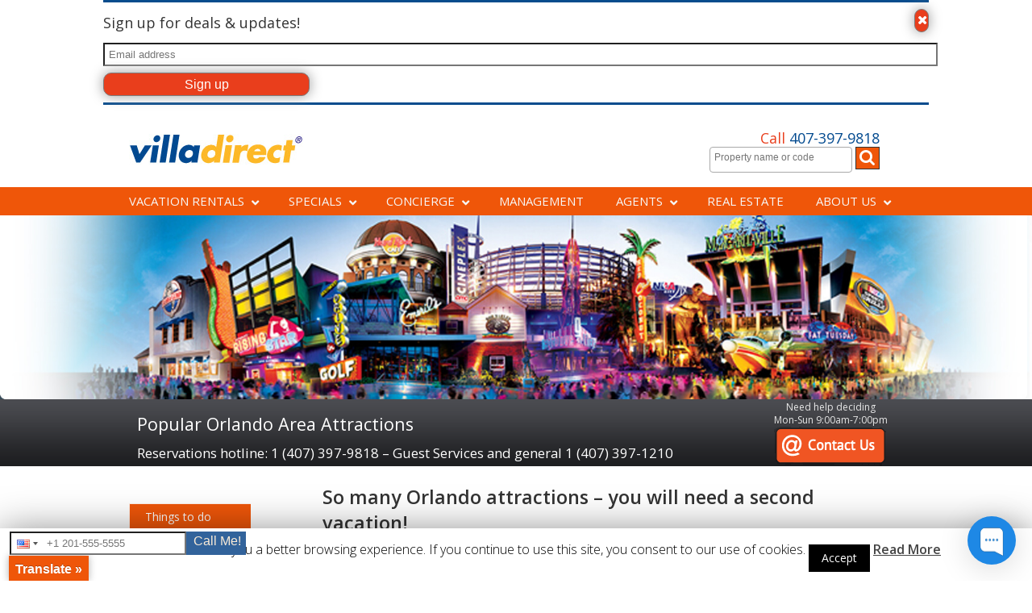

--- FILE ---
content_type: text/html; charset=UTF-8
request_url: https://www.villadirect.com/orlando-attraction-tickets/area-attractions/
body_size: 29705
content:
<!DOCTYPE html>
<html class="no-js" lang="en-US" prefix="og: http://ogp.me/ns#">
    <head>
        <meta http-equiv="Content-Type" content="text/html; charset=UTF-8"/>
        <meta name="viewport" content="width=device-width, initial-scale=1, maximum-scale=1">
        <title>Popular Orlando area attractions</title>

                <link rel="preload" href="/wp-content/plugins/revslider/public/assets/fonts/revicons/revicons.woff?5510888" as="font" type="font/woff" crossorigin>
                    <script>
                var ajax_url = 'https://www.villadirect.com/wp-admin/admin-ajax.php';
                var countries = ["us","ca"];
            </script>
            <style>body {
   color: #333 !important;
}
.text-content-article blockquote {
  font-size: 1em;
  width:90%;
  margin:10px auto;
  font-style:italic;
  color: #555555;
  padding: 10px;
  border-left:8px solid  rgb(233, 62, 28);
  line-height:1.2;
  position: relative;
  background:#EDEDED;
}

.text-content-article h2 {
    font-size: 1.5em;
    font-weight: bold;
    margin: 0;
}

.text-content-article h3 {
    font-size: 1.3em;
    font-weight: bold;
}

.text-content-article ol {
    margin-left: 48px;
}

.text-content-article ul {
    list-style: square inside;
}

.text-content-article ul li {
    margin-left: 20px;
    padding-bottom: 8px;
}

.text-content-article ol li {
    list-style: decimal;
    padding-bottom: 8px;
}</style>
<!-- This site is optimized with the Yoast SEO Premium plugin v9.2.1 - https://yoast.com/wordpress/plugins/seo/ -->
<meta name="description" content="We love our theme parks in Orlando, but there’s much more to central Florida. Here you&#039;ll see a series of interesting and exciting Orlando area attractions."/>
<meta property="og:locale" content="en_US" />
<meta property="og:type" content="article" />
<meta property="og:title" content="Popular Orlando area attractions" />
<meta property="og:description" content="We love our theme parks in Orlando, but there’s much more to central Florida. Here you&#039;ll see a series of interesting and exciting Orlando area attractions." />
<meta property="og:site_name" content="Orlando vacation rentals, homes, villas, condos near Disney Kissimmee" />
<meta property="article:publisher" content="https://www.facebook.com/VillaDirectOrlando/" />
<meta property="article:author" content="https://www.facebook.com/VillaDirectOrlando" />
<meta property="og:image" content="https://www.villadirect.com/wp-content/uploads/wonder-works-dinner-show.jpg" />
<meta property="og:image:secure_url" content="https://www.villadirect.com/wp-content/uploads/wonder-works-dinner-show.jpg" />
<meta name="twitter:card" content="summary_large_image" />
<meta name="twitter:description" content="We love our theme parks in Orlando, but there’s much more to central Florida. Here you&#039;ll see a series of interesting and exciting Orlando area attractions." />
<meta name="twitter:title" content="Popular Orlando area attractions" />
<meta name="twitter:site" content="@villadirectvh" />
<meta name="twitter:image" content="https://www.villadirect.com/wp-content/uploads/wonder-works-dinner-show.jpg" />
<meta name="twitter:creator" content="@villadirectvh" />
<script type='application/ld+json'>{"@context":"https:\/\/schema.org","@type":"Organization","url":"https:\/\/www.villadirect.com\/","sameAs":["https:\/\/www.facebook.com\/VillaDirectOrlando\/","https:\/\/twitter.com\/villadirectvh"],"@id":"https:\/\/www.villadirect.com\/#organization","name":"VillaDirect Management LLC","logo":"https:\/\/d3rpmzi0zyyzmm.cloudfront.net\/villadirect\/VillaDirect-Website-logo.jpg"}</script>
<!-- / Yoast SEO Premium plugin. -->

<link rel='dns-prefetch' href='//translate.google.com' />
<link rel='dns-prefetch' href='//cdnjs.cloudflare.com' />
<link rel='dns-prefetch' href='//ajax.googleapis.com' />
<link rel='dns-prefetch' href='//fonts.googleapis.com' />
<link rel='dns-prefetch' href='//s.w.org' />
<link rel="alternate" type="application/rss+xml" title="Orlando vacation rentals, homes, villas, condos near Disney Kissimmee &raquo; Feed" href="https://www.villadirect.com/feed/" />
<link rel="alternate" type="application/rss+xml" title="Orlando vacation rentals, homes, villas, condos near Disney Kissimmee &raquo; Comments Feed" href="https://www.villadirect.com/comments/feed/" />
		<script>
			window._wpemojiSettings = {"baseUrl":"https:\/\/s.w.org\/images\/core\/emoji\/12.0.0-1\/72x72\/","ext":".png","svgUrl":"https:\/\/s.w.org\/images\/core\/emoji\/12.0.0-1\/svg\/","svgExt":".svg","source":{"concatemoji":"https:\/\/www.villadirect.com\/wp-includes\/js\/wp-emoji-release.min.js"}};
			!function(a,b,c){function d(a,b){var c=String.fromCharCode;l.clearRect(0,0,k.width,k.height),l.fillText(c.apply(this,a),0,0);var d=k.toDataURL();l.clearRect(0,0,k.width,k.height),l.fillText(c.apply(this,b),0,0);var e=k.toDataURL();return d===e}function e(a){var b;if(!l||!l.fillText)return!1;switch(l.textBaseline="top",l.font="600 32px Arial",a){case"flag":return!(b=d([55356,56826,55356,56819],[55356,56826,8203,55356,56819]))&&(b=d([55356,57332,56128,56423,56128,56418,56128,56421,56128,56430,56128,56423,56128,56447],[55356,57332,8203,56128,56423,8203,56128,56418,8203,56128,56421,8203,56128,56430,8203,56128,56423,8203,56128,56447]),!b);case"emoji":return b=d([55357,56424,55356,57342,8205,55358,56605,8205,55357,56424,55356,57340],[55357,56424,55356,57342,8203,55358,56605,8203,55357,56424,55356,57340]),!b}return!1}function f(a){var c=b.createElement("script");c.src=a,c.defer=c.type="text/javascript",b.getElementsByTagName("head")[0].appendChild(c)}var g,h,i,j,k=b.createElement("canvas"),l=k.getContext&&k.getContext("2d");for(j=Array("flag","emoji"),c.supports={everything:!0,everythingExceptFlag:!0},i=0;i<j.length;i++)c.supports[j[i]]=e(j[i]),c.supports.everything=c.supports.everything&&c.supports[j[i]],"flag"!==j[i]&&(c.supports.everythingExceptFlag=c.supports.everythingExceptFlag&&c.supports[j[i]]);c.supports.everythingExceptFlag=c.supports.everythingExceptFlag&&!c.supports.flag,c.DOMReady=!1,c.readyCallback=function(){c.DOMReady=!0},c.supports.everything||(h=function(){c.readyCallback()},b.addEventListener?(b.addEventListener("DOMContentLoaded",h,!1),a.addEventListener("load",h,!1)):(a.attachEvent("onload",h),b.attachEvent("onreadystatechange",function(){"complete"===b.readyState&&c.readyCallback()})),g=c.source||{},g.concatemoji?f(g.concatemoji):g.wpemoji&&g.twemoji&&(f(g.twemoji),f(g.wpemoji)))}(window,document,window._wpemojiSettings);
		</script>
		<style>
img.wp-smiley,
img.emoji {
	display: inline !important;
	border: none !important;
	box-shadow: none !important;
	height: 1em !important;
	width: 1em !important;
	margin: 0 .07em !important;
	vertical-align: -0.1em !important;
	background: none !important;
	padding: 0 !important;
}
</style>
	<link rel='preload' as='style' onload="this.onload=null;this.rel='stylesheet'" id='vrs_autoresponder_sidebar_widget_css' href='https://www.villadirect.com/wp-content/plugins/vrs-autoresponder-sidebar-widget/assets/css/vrs-autoresponder-widget-styles.css' media='all' /><link rel='preload' as='style' onload="this.onload=null;this.rel='stylesheet'" id='wp-block-library' href='https://www.villadirect.com/wp-includes/css/dist/block-library/style.min.css' media='all' /><link rel='preload' as='style' onload="this.onload=null;this.rel='stylesheet'" id='twt-css' href='https://www.villadirect.com/wp-content/plugins/click-to-call-for-twilio/css/frontend.css' media='all' /><link rel='preload' as='style' onload="this.onload=null;this.rel='stylesheet'" id='twt-phone-css' href='https://www.villadirect.com/wp-content/plugins/click-to-call-for-twilio/css/intlTelInput.css' media='all' /><link rel='preload' as='style' onload="this.onload=null;this.rel='stylesheet'" id='cpsh-shortcodes' href='https://www.villadirect.com/wp-content/plugins/column-shortcodes//assets/css/shortcodes.css' media='all' /><link rel='preload' as='style' onload="this.onload=null;this.rel='stylesheet'" id='cookie-law-info' href='https://www.villadirect.com/wp-content/plugins/cookie-law-info/public/css/cookie-law-info-public.css' media='all' /><link rel='preload' as='style' onload="this.onload=null;this.rel='stylesheet'" id='cookie-law-info-gdpr' href='https://www.villadirect.com/wp-content/plugins/cookie-law-info/public/css/cookie-law-info-gdpr.css' media='all' /><link rel='preload' as='style' onload="this.onload=null;this.rel='stylesheet'" id='flowplayer-css' href='https://www.villadirect.com/wp-content/plugins/easy-video-player/lib/skin/skin.css' media='all' /><link rel='preload' as='style' onload="this.onload=null;this.rel='stylesheet'" id='google-language-translator' href='https://www.villadirect.com/wp-content/plugins/google-language-translator/css/style.css' media='all' /><link rel='preload' as='style' onload="this.onload=null;this.rel='stylesheet'" id='glt-toolbar-styles' href='https://www.villadirect.com/wp-content/plugins/google-language-translator/css/toolbar.css' media='all' /><link rel='preload' as='style' onload="this.onload=null;this.rel='stylesheet'" id='responsive-lightbox-fancybox' href='https://www.villadirect.com/wp-content/plugins/responsive-lightbox/assets/fancybox/jquery.fancybox.min.css' media='all' /><link rel='preload' as='style' onload="this.onload=null;this.rel='stylesheet'" id='rs-plugin-settings' href='https://www.villadirect.com/wp-content/plugins/revslider/public/assets/css/settings.css' media='all' /><style id='rs-plugin-settings-inline-css'>
.tp-caption.big_white{position:absolute; color:#fff; text-shadow:none; font-weight:700; font-size:36px; line-height:36px; font-family:Arial; padding:0px 4px; padding-top:1px;margin:0px; border-width:0px; border-style:none; background-color:#000;letter-spacing:-1.5px}.tp-caption.big_orange{position:absolute; color:#ff7302; text-shadow:none; font-weight:700; font-size:36px; line-height:36px; font-family:Arial; padding:0px 4px; margin:0px; border-width:0px; border-style:none; background-color:#fff;letter-spacing:-1.5px}.tp-caption.big_black{position:absolute; color:#000; text-shadow:none; font-weight:700; font-size:2.9em; line-height:36px; font-family:Arial; padding:0px 4px; margin:0px; border-width:0px; border-style:none; background-color:#fff;letter-spacing:-1.5px}.tp-caption.medium_grey{position:absolute; color:#fff; text-shadow:none; font-weight:700; font-size:20px; line-height:20px; font-family:Arial; padding:2px 4px; margin:0px; border-width:0px; border-style:none; background-color:#888;white-space:nowrap;text-shadow:0px 2px 5px rgba(0,0,0,0.5)}.tp-caption.small_text{position:absolute; color:#fff; text-shadow:none; font-weight:700; font-size:14px; line-height:20px; font-family:Arial; margin:0px; border-width:0px; border-style:none; white-space:nowrap;text-shadow:0px 2px 5px rgba(0,0,0,0.5)}.tp-caption.medium_text{position:absolute; color:#fff; text-shadow:none; font-weight:700; font-size:20px; line-height:20px; font-family:Arial; margin:0px; border-width:0px; border-style:none; white-space:nowrap;text-shadow:0px 2px 5px rgba(0,0,0,0.5)}.tp-caption.large_text{position:absolute; color:#fff; text-shadow:none; font-weight:700; font-size:40px; line-height:40px; font-family:Arial; margin:0px; border-width:0px; border-style:none; white-space:nowrap;text-shadow:0px 2px 5px rgba(0,0,0,0.5)}.tp-caption.very_large_text{position:absolute; color:#fff; text-shadow:none; font-weight:700; font-size:60px; line-height:60px; font-family:Arial; margin:0px; border-width:0px; border-style:none; white-space:nowrap;text-shadow:0px 2px 5px rgba(0,0,0,0.5);letter-spacing:-2px}.tp-caption.very_big_white{position:absolute; color:#fff; text-shadow:none; font-weight:700; font-size:60px; line-height:60px; font-family:Arial; margin:0px; border-width:0px; border-style:none; white-space:nowrap;padding:0px 4px; padding-top:1px;background-color:#000}.tp-caption.very_big_black{position:absolute; color:#000; text-shadow:none; font-weight:700; font-size:60px; line-height:60px; font-family:Arial; margin:0px; border-width:0px; border-style:none; white-space:nowrap;padding:0px 4px; padding-top:1px;background-color:#fff}.tp-caption.boxshadow{-moz-box-shadow:0px 0px 20px rgba(0,0,0,0.5);-webkit-box-shadow:0px 0px 20px rgba(0,0,0,0.5);box-shadow:0px 0px 20px rgba(0,0,0,0.5)}.tp-caption.black{color:#000; text-shadow:none}.tp-caption.noshadow{text-shadow:none}.tp-caption a{color:#ff7302; text-shadow:none;-webkit-transition:all 0.2s ease-out; -moz-transition:all 0.2s ease-out; -o-transition:all 0.2s ease-out; -ms-transition:all 0.2s ease-out}.tp-caption a:hover{color:#ffa902}
</style>
<link rel='preload' as='style' onload="this.onload=null;this.rel='stylesheet'" id='ubermenu-open-sans' href='//fonts.googleapis.com/css?family=Open+Sans%3A%2C300%2C400%2C700' media='all' /><link rel='preload' as='style' onload="this.onload=null;this.rel='stylesheet'" id='ubermenu-droid-sans' href='//fonts.googleapis.com/css?family=Droid+Sans%3A%2C300%2C400%2C700' media='all' /><link rel='preload' as='style' onload="this.onload=null;this.rel='stylesheet'" id='vrs-agent-prop-listing-css' href='https://www.villadirect.com/wp-content/plugins/vrs-agent-proplist/assets/vrs-agent-proplist.min.css' media='all' /><link rel='preload' as='style' onload="this.onload=null;this.rel='stylesheet'" id='vrs_agent_registration_css' href='https://www.villadirect.com/wp-content/plugins/vrs-agent-registration/assets/vrs-agent-registration.css' media='all' /><link rel='preload' as='style' onload="this.onload=null;this.rel='stylesheet'" id='vrs-banner-css' href='https://www.villadirect.com/wp-content/plugins/vrs-banner/assets/vrs-banner.min.css' media='all' /><link rel='preload' as='style' onload="this.onload=null;this.rel='stylesheet'" id='vrs-booking-paymentinformation-css' href='https://www.villadirect.com/wp-content/plugins/vrs-booking-paymentinformation/assets/vrs-booking-paymentinformation.css' media='all' /><link rel='preload' as='style' onload="this.onload=null;this.rel='stylesheet'" id='bootstrap-iso-css' href='https://www.villadirect.com/../../assets/css/bootstrap-iso.css' media='all' /><link rel='preload' as='style' onload="this.onload=null;this.rel='stylesheet'" id='jquery-smoothness' href='//ajax.googleapis.com/ajax/libs/jqueryui/1.11.3/themes/smoothness/jquery-ui.min.css' media='all' /><link rel='preload' as='style' onload="this.onload=null;this.rel='stylesheet'" id='vrs-booking-personaldetails-css' href='https://www.villadirect.com/wp-content/plugins/vrs-booking-personaldetails/assets/vrs-booking-personaldetails.min.css' media='all' /><link rel='preload' as='style' onload="this.onload=null;this.rel='stylesheet'" id='vrs-booking-statement-css' href='https://www.villadirect.com/wp-content/plugins/vrs-booking-statementcharges/assets/vrs-booking-statement.min.css' media='all' /><link rel='preload' as='style' onload="this.onload=null;this.rel='stylesheet'" id='vrs-booking-success-css' href='https://www.villadirect.com/wp-content/plugins/vrs-booking-success/assets/vrs-booking-success.css' media='all' /><link rel='preload' as='style' onload="this.onload=null;this.rel='stylesheet'" id='vrs-booking-css' href='https://www.villadirect.com/wp-content/plugins/vrs-booking/assets/vrs-booking.css' media='all' /><link rel='preload' as='style' onload="this.onload=null;this.rel='stylesheet'" id='vrs-booking-qtip-css' href='https://www.villadirect.com/wp-content/plugins/vrs-booking/qtip/jquery.qtip.min.css' media='all' /><link rel='preload' as='style' onload="this.onload=null;this.rel='stylesheet'" id='vrs-contact-methods-css' href='https://www.villadirect.com/wp-content/plugins/vrs-contact-methods/assets/vrs-contact-methods.min.css' media='all' /><link rel='preload' as='style' onload="this.onload=null;this.rel='stylesheet'" id='vrs-flexslider-css' href='https://www.villadirect.com/wp-content/plugins/vrs-flexslider/css/vrs-flexslider.css' media='all' /><link rel='preload' as='style' onload="this.onload=null;this.rel='stylesheet'" id='flexslider-css' href='https://www.villadirect.com/wp-content/plugins/vrs-flexslider/css/flexslider.css' media='all' /><link rel='preload' as='style' onload="this.onload=null;this.rel='stylesheet'" id='vrs-hotline-css' href='https://www.villadirect.com/wp-content/plugins/vrs-hotline/assets/vrs-hotline.min.css' media='all' /><link rel='preload' as='style' onload="this.onload=null;this.rel='stylesheet'" id='vrs-location-summary-css' href='https://www.villadirect.com/wp-content/plugins/vrs-location-summary/assets/vrs-location-summary.css' media='all' /><link rel='preload' as='style' onload="this.onload=null;this.rel='stylesheet'" id='vrs-location-summary-overview-css' href='https://www.villadirect.com/wp-content/plugins/vrs-location-summary/assets/vrs-location-summary-overview.min.css' media='all' /><link rel='preload' as='style' onload="this.onload=null;this.rel='stylesheet'" id='vrs_locations_css' href='https://www.villadirect.com/wp-content/plugins/vrs-locations/assets/vrs-locations.min.css' media='all' /><link rel='preload' as='style' onload="this.onload=null;this.rel='stylesheet'" id='vrs-overview-info-css' href='https://www.villadirect.com/wp-content/plugins/vrs-overview-info/assets/vrs-overview-info.css' media='all' /><link rel='preload' as='style' onload="this.onload=null;this.rel='stylesheet'" id='vrs-owner-inquiry-css' href='https://www.villadirect.com/wp-content/plugins/vrs-owner-inquiry/assets/vrs-owner-inquiry.css' media='all' /><link rel='preload' as='style' onload="this.onload=null;this.rel='stylesheet'" id='vrs-property-searchbox-css' href='https://www.villadirect.com/wp-content/plugins/vrs-property-searchbox/assets/vrs-property-searchbox.css' media='all' /><link rel='preload' as='style' onload="this.onload=null;this.rel='stylesheet'" id='vrs-property-searchbox-select2-css' href='//cdnjs.cloudflare.com/ajax/libs/select2/4.0.7/css/select2.min.css' media='all' /><link rel='preload' as='style' onload="this.onload=null;this.rel='stylesheet'" id='vrs-quote-widget-css' href='https://www.villadirect.com/wp-content/plugins/vrs-quote-widget/assets/vrs-quote-widget.css' media='all' /><link rel='preload' as='style' onload="this.onload=null;this.rel='stylesheet'" id='vrs-search-filter-css' href='https://www.villadirect.com/wp-content/plugins/vrs-search-filter/assets/vrs-search-filter.css' media='all' /><link rel='preload' as='style' onload="this.onload=null;this.rel='stylesheet'" id='vrs-search-results-angularjs-css' href='https://www.villadirect.com/wp-content/plugins/vrs-search-results-angularjs/assets/vrs-search-results-angularjs.css' media='all' /><link rel='preload' as='style' onload="this.onload=null;this.rel='stylesheet'" id='vrs-search-widget-css' href='https://www.villadirect.com/wp-content/plugins/vrs-search-widget/assets/vrs-search-widget.css' media='all' /><link rel='preload' as='style' onload="this.onload=null;this.rel='stylesheet'" id='vrs-share-buttons-css' href='https://www.villadirect.com/wp-content/plugins/vrs-share-buttons/assets/css/vrs-share-buttons.css' media='all' /><link rel='preload' as='style' onload="this.onload=null;this.rel='stylesheet'" id='vrs-summary-css' href='https://www.villadirect.com/wp-content/plugins/vrs-summary/assets/vrs-summary.css' media='all' /><link rel='preload' as='style' onload="this.onload=null;this.rel='stylesheet'" id='summary-overview-css' href='https://www.villadirect.com/wp-content/plugins/vrs-summary/assets/summary-overview.css' media='all' /><link rel='preload' as='style' onload="this.onload=null;this.rel='stylesheet'" id='vrs-accordian-css' href='https://www.villadirect.com/wp-content/plugins/vrs-summary/assets/vrs-accordian.min.css' media='all' /><link rel='preload' as='style' onload="this.onload=null;this.rel='stylesheet'" id='vrs-telephone-banner-css' href='https://www.villadirect.com/wp-content/plugins/vrs-telephone-banner/assets/vrs-telephone-banner.min.css' media='all' /><link rel='preload' as='style' onload="this.onload=null;this.rel='stylesheet'" id='reset-css' href='https://www.villadirect.com/wp-content/themes/themeforest-proma/Proma/css/reset.css' media='all' /><link rel='preload' as='style' onload="this.onload=null;this.rel='stylesheet'" id='skeleton-css' href='https://www.villadirect.com/wp-content/themes/themeforest-proma/Proma/css/skeleton.css' media='all' /><link rel='preload' as='style' onload="this.onload=null;this.rel='stylesheet'" id='superfish-css' href='https://www.villadirect.com/wp-content/themes/themeforest-proma/Proma/css/superfish.css' media='all' /><link rel='preload' as='style' onload="this.onload=null;this.rel='stylesheet'" id='prettyPhoto-css' href='https://www.villadirect.com/wp-content/themes/themeforest-proma/Proma/css/prettyPhoto.css' media='all' /><link rel='preload' as='style' onload="this.onload=null;this.rel='stylesheet'" id='fullwidth' href='https://www.villadirect.com/wp-content/themes/themeforest-proma/Proma/css/fullwidth.css' media='all' /><link rel='preload' as='style' onload="this.onload=null;this.rel='stylesheet'" id='colorpicker-proma-css' href='https://www.villadirect.com/wp-content/themes/themeforest-proma/Proma/styleChanger/colorpicker/colorpicker.css' media='all' /><link rel='preload' as='style' onload="this.onload=null;this.rel='stylesheet'" id='vrs-avcal-css' href='https://www.villadirect.com/wp-content/themes/vrs/css/vrs-avcal.min.css' media='all' /><link rel='preload' as='style' onload="this.onload=null;this.rel='stylesheet'" id='ubermenu' href='https://www.villadirect.com/wp-content/plugins/ubermenu/pro/assets/css/ubermenu.min.css' media='all' /><link rel='preload' as='style' onload="this.onload=null;this.rel='stylesheet'" id='ubermenu-font-awesome-all' href='https://www.villadirect.com/wp-content/plugins/ubermenu/assets/fontawesome/css/all.min.css' media='all' /><link rel='preload' as='style' onload="this.onload=null;this.rel='stylesheet'" id='wprevpro_w3' href='https://www.villadirect.com/wp-content/plugins/wp-review-slider-pro-premium/public/css/wprevpro_w3.css' media='all' /><link rel='preload' as='style' onload="this.onload=null;this.rel='stylesheet'" id='unslider' href='https://www.villadirect.com/wp-content/plugins/wp-review-slider-pro-premium/public/css/wprs_unslider.css' media='all' /><script src='https://www.villadirect.com/wp-includes/js/jquery/jquery.js'></script>
<script src='https://www.villadirect.com/wp-includes/js/jquery/jquery-migrate.min.js'></script>
<script>
/* <![CDATA[ */
var myVRSARWidgetAjax = {"ajaxurl":"https:\/\/www.villadirect.com\/wp-admin\/admin-ajax.php"};
/* ]]> */
</script>
<script src='https://www.villadirect.com/wp-content/plugins/vrs-autoresponder-sidebar-widget/assets/js/vrs-autoresponder-sidebar-widget.js'></script>
<script src='https://www.villadirect.com/wp-includes/js/jquery/ui/core.min.js'></script>
<script src='https://www.villadirect.com/wp-content/plugins/click-to-call-for-twilio/js/intlTelInput.min.js'></script>
<script src='https://www.villadirect.com/wp-content/plugins/click-to-call-for-twilio/js/utils.js'></script>
<script src='https://www.villadirect.com/wp-content/plugins/click-to-call-for-twilio/js/twt-script.js'></script>
<script>
/* <![CDATA[ */
var Cli_Data = {"nn_cookie_ids":[],"cookielist":[]};
var log_object = {"ajax_url":"https:\/\/www.villadirect.com\/wp-admin\/admin-ajax.php"};
/* ]]> */
</script>
<script src='https://www.villadirect.com/wp-content/plugins/cookie-law-info/public/js/cookie-law-info-public.js'></script>
<script src='https://www.villadirect.com/wp-content/plugins/responsive-lightbox/assets/infinitescroll/infinite-scroll.pkgd.min.js'></script>
<script src='https://www.villadirect.com/wp-content/plugins/revslider/public/assets/js/jquery.themepunch.tools.min.js'></script>
<script src='https://www.villadirect.com/wp-content/plugins/revslider/public/assets/js/jquery.themepunch.revolution.min.js'></script>
<script src='https://www.villadirect.com/../../assets/js/bootstrap.min.js'></script>
<script src='https://www.villadirect.com/wp-includes/js/jquery/ui/widget.min.js'></script>
<script src='https://www.villadirect.com/wp-includes/js/jquery/ui/mouse.min.js'></script>
<script src='https://www.villadirect.com/wp-includes/js/jquery/ui/draggable.min.js'></script>
<script src='https://www.villadirect.com/wp-content/plugins/vrs-booking/qtip/jquery.qtip.min.js'></script>
<script src='https://www.villadirect.com/wp-content/plugins/vrs-booking-statementcharges/assets/vrs-booking-statement.js'></script>
<script src='https://www.villadirect.com/wp-content/plugins/vrs-booking/assets/jquery.number.min.js'></script>
<!--[if lt IE 8]>
<script src='https://www.villadirect.com/wp-includes/js/json2.min.js'></script>
<![endif]-->
<script src='https://www.villadirect.com/wp-content/plugins/vrs-location-summary/assets/jquery.scrollTo.min.js'></script>
<script src='https://www.villadirect.com/wp-content/plugins/vrs-location-summary/assets/jquery.localScroll.min.js'></script>
<script src='https://ajax.googleapis.com/ajax/libs/angularjs/1.5.5/angular.js'></script>
<script src='https://ajax.googleapis.com/ajax/libs/angularjs/1.5.5/angular-resource.js'></script>
<script src='https://cdnjs.cloudflare.com/ajax/libs/ngStorage/0.3.6/ngStorage.min.js'></script>
<script src='//ajax.googleapis.com/ajax/libs/angularjs/1.5.3/angular-sanitize.js'></script>
<script src='https://www.villadirect.com/wp-content/plugins/vrs-search-results-angularjs/assets/vrs-search-results-angularjs.js'></script>
<script>
/* <![CDATA[ */
var vrs_search_results_angularjs = {"ajax_url":"https:\/\/www.villadirect.com\/wp-admin\/admin-ajax.php"};
/* ]]> */
</script>
<script src='https://www.villadirect.com/wp-content/plugins/vrs-search-results-angularjs/assets/controllers/searchresultsctrl.js'></script>
<script src='https://www.villadirect.com/wp-content/plugins/vrs-search-results-angularjs/assets/services/searchresultsfactory.js'></script>
<link rel="EditURI" type="application/rsd+xml" title="RSD" href="https://www.villadirect.com/xmlrpc.php?rsd" />
<link rel="wlwmanifest" type="application/wlwmanifest+xml" href="https://www.villadirect.com/wp-includes/wlwmanifest.xml" /> 
<link rel='shortlink' href='https://www.villadirect.com/?p=2025' />
<style>.goog-te-gadget { margin-top:2px !important; }p.hello { font-size:12px; color:#666; }#google_language_translator { clear:both; }#flags { width:165px; }#flags a { display:inline-block; margin-right:2px; }#google_language_translator { width:auto !important; }.goog-tooltip {display: none !important;}.goog-tooltip:hover {display: none !important;}.goog-text-highlight {background-color: transparent !important; border: none !important; box-shadow: none !important;}#google_language_translator select.goog-te-combo { color:#32373c; }#google_language_translator {color: transparent;}body { top:0px !important; }#glt-translate-trigger { left:20px; right:auto; }#glt-translate-trigger > span { color:#ffffff; }#glt-translate-trigger { background:#f89406; }</style><style id="ubermenu-custom-generated-css">
/** Font Awesome 4 Compatibility **/
.fa{font-style:normal;font-variant:normal;font-weight:normal;font-family:FontAwesome;}

/** UberMenu Responsive Styles (Breakpoint Setting) **/
@media screen and (min-width: 769px){
  .ubermenu{ display:block !important; } .ubermenu-responsive .ubermenu-item.ubermenu-hide-desktop{ display:none !important; } .ubermenu-responsive.ubermenu-retractors-responsive .ubermenu-retractor-mobile{ display:none; }   /* Force current submenu always open but below others */ .ubermenu-force-current-submenu .ubermenu-item-level-0.ubermenu-current-menu-item > .ubermenu-submenu-drop, .ubermenu-force-current-submenu .ubermenu-item-level-0.ubermenu-current-menu-ancestor > .ubermenu-submenu-drop {     display: block!important;     opacity: 1!important;     visibility: visible!important;     margin: 0!important;     top: auto!important;     height: auto;     z-index:19; }   /* Invert Horizontal menu to make subs go up */ .ubermenu-invert.ubermenu-horizontal .ubermenu-item-level-0 > .ubermenu-submenu-drop{      top:auto;      bottom:100%; } .ubermenu-invert.ubermenu-horizontal.ubermenu-sub-indicators .ubermenu-item-level-0.ubermenu-has-submenu-drop > .ubermenu-target > .ubermenu-sub-indicator{ transform:rotate(180deg); } /* Make second level flyouts fly up */ .ubermenu-invert.ubermenu-horizontal .ubermenu-submenu .ubermenu-item.ubermenu-active > .ubermenu-submenu-type-flyout{     top:auto;     bottom:0; } /* Clip the submenus properly when inverted */ .ubermenu-invert.ubermenu-horizontal .ubermenu-item-level-0 > .ubermenu-submenu-drop{     clip: rect(-5000px,5000px,auto,-5000px); }    /* Invert Vertical menu to make subs go left */ .ubermenu-invert.ubermenu-vertical .ubermenu-item-level-0 > .ubermenu-submenu-drop{   right:100%;   left:auto; } .ubermenu-invert.ubermenu-vertical.ubermenu-sub-indicators .ubermenu-item-level-0.ubermenu-item-has-children > .ubermenu-target > .ubermenu-sub-indicator{   right:auto;   left:10px; transform:rotate(90deg); } .ubermenu-vertical.ubermenu-invert .ubermenu-item > .ubermenu-submenu-drop {   clip: rect(-5000px,5000px,5000px,-5000px); } /* Vertical Flyout > Flyout */ .ubermenu-vertical.ubermenu-invert.ubermenu-sub-indicators .ubermenu-has-submenu-drop > .ubermenu-target{   padding-left:25px; } .ubermenu-vertical.ubermenu-invert .ubermenu-item > .ubermenu-target > .ubermenu-sub-indicator {   right:auto;   left:10px;   transform:rotate(90deg); } .ubermenu-vertical.ubermenu-invert .ubermenu-item > .ubermenu-submenu-drop.ubermenu-submenu-type-flyout, .ubermenu-vertical.ubermenu-invert .ubermenu-submenu-type-flyout > .ubermenu-item > .ubermenu-submenu-drop {   right: 100%;   left: auto; }  .ubermenu-responsive-toggle{ display:none; }
}
@media screen and (max-width: 768px){
   .ubermenu-responsive-toggle, .ubermenu-sticky-toggle-wrapper { display: block; }  .ubermenu-responsive{ width:100%; max-height:500px; visibility:visible; overflow:visible;  -webkit-transition:max-height 1s ease-in; transition:max-height .3s ease-in; } .ubermenu-responsive.ubermenu-items-align-center{     text-align:left; } .ubermenu-responsive.ubermenu{ margin:0; } .ubermenu-responsive.ubermenu .ubermenu-nav{ display:block; }  .ubermenu-responsive.ubermenu-responsive-nocollapse, .ubermenu-repsonsive.ubermenu-no-transitions{ display:block; max-height:none; }  .ubermenu-responsive.ubermenu-responsive-collapse{ max-height:none; visibility:visible; overflow:visible; } .ubermenu-responsive.ubermenu-responsive-collapse{ max-height:0; overflow:hidden !important; visibility:hidden; } .ubermenu-responsive.ubermenu-in-transition, .ubermenu-responsive.ubermenu-in-transition .ubermenu-nav{ overflow:hidden !important; visibility:visible; } .ubermenu-responsive.ubermenu-responsive-collapse:not(.ubermenu-in-transition){ border-top-width:0; border-bottom-width:0; } .ubermenu-responsive.ubermenu-responsive-collapse .ubermenu-item .ubermenu-submenu{ display:none; }  .ubermenu-responsive .ubermenu-item-level-0{ width:50%; } .ubermenu-responsive.ubermenu-responsive-single-column .ubermenu-item-level-0{ float:none; clear:both; width:100%; } .ubermenu-responsive .ubermenu-item.ubermenu-item-level-0 > .ubermenu-target{ border:none; box-shadow:none; } .ubermenu-responsive .ubermenu-item.ubermenu-has-submenu-flyout{ position:static; } .ubermenu-responsive.ubermenu-sub-indicators .ubermenu-submenu-type-flyout .ubermenu-has-submenu-drop > .ubermenu-target > .ubermenu-sub-indicator{ transform:rotate(0); right:10px; left:auto; } .ubermenu-responsive .ubermenu-nav .ubermenu-item .ubermenu-submenu.ubermenu-submenu-drop{ width:100%; min-width:100%; max-width:100%; top:auto; left:0 !important; } .ubermenu-responsive.ubermenu-has-border .ubermenu-nav .ubermenu-item .ubermenu-submenu.ubermenu-submenu-drop{ left: -1px !important; /* For borders */ } .ubermenu-responsive .ubermenu-submenu.ubermenu-submenu-type-mega > .ubermenu-item.ubermenu-column{ min-height:0; border-left:none;  float:left; /* override left/center/right content alignment */ display:block; } .ubermenu-responsive .ubermenu-item.ubermenu-active > .ubermenu-submenu.ubermenu-submenu-type-mega{     max-height:none;     height:auto;/*prevent overflow scrolling since android is still finicky*/     overflow:visible; } .ubermenu-responsive.ubermenu-transition-slide .ubermenu-item.ubermenu-in-transition > .ubermenu-submenu-drop{ max-height:1000px; /* because of slide transition */ } .ubermenu .ubermenu-submenu-type-flyout .ubermenu-submenu-type-mega{ min-height:0; } .ubermenu.ubermenu-responsive .ubermenu-column, .ubermenu.ubermenu-responsive .ubermenu-column-auto{ min-width:50%; } .ubermenu.ubermenu-responsive .ubermenu-autoclear > .ubermenu-column{ clear:none; } .ubermenu.ubermenu-responsive .ubermenu-column:nth-of-type(2n+1){ clear:both; } .ubermenu.ubermenu-responsive .ubermenu-submenu-retractor-top:not(.ubermenu-submenu-retractor-top-2) .ubermenu-column:nth-of-type(2n+1){ clear:none; } .ubermenu.ubermenu-responsive .ubermenu-submenu-retractor-top:not(.ubermenu-submenu-retractor-top-2) .ubermenu-column:nth-of-type(2n+2){ clear:both; }  .ubermenu-responsive-single-column-subs .ubermenu-submenu .ubermenu-item { float: none; clear: both; width: 100%; min-width: 100%; }   .ubermenu.ubermenu-responsive .ubermenu-tabs, .ubermenu.ubermenu-responsive .ubermenu-tabs-group, .ubermenu.ubermenu-responsive .ubermenu-tab, .ubermenu.ubermenu-responsive .ubermenu-tab-content-panel{ /** TABS SHOULD BE 100%  ACCORDION */ width:100%; min-width:100%; max-width:100%; left:0; } .ubermenu.ubermenu-responsive .ubermenu-tabs, .ubermenu.ubermenu-responsive .ubermenu-tab-content-panel{ min-height:0 !important;/* Override Inline Style from JS */ } .ubermenu.ubermenu-responsive .ubermenu-tabs{ z-index:15; } .ubermenu.ubermenu-responsive .ubermenu-tab-content-panel{ z-index:20; } /* Tab Layering */ .ubermenu-responsive .ubermenu-tab{ position:relative; } .ubermenu-responsive .ubermenu-tab.ubermenu-active{ position:relative; z-index:20; } .ubermenu-responsive .ubermenu-tab > .ubermenu-target{ border-width:0 0 1px 0; } .ubermenu-responsive.ubermenu-sub-indicators .ubermenu-tabs > .ubermenu-tabs-group > .ubermenu-tab.ubermenu-has-submenu-drop > .ubermenu-target > .ubermenu-sub-indicator{ transform:rotate(0); right:10px; left:auto; }  .ubermenu-responsive .ubermenu-tabs > .ubermenu-tabs-group > .ubermenu-tab > .ubermenu-tab-content-panel{ top:auto; border-width:1px; } .ubermenu-responsive .ubermenu-tab-layout-bottom > .ubermenu-tabs-group{ /*position:relative;*/ }   .ubermenu-reponsive .ubermenu-item-level-0 > .ubermenu-submenu-type-stack{ /* Top Level Stack Columns */ position:relative; }  .ubermenu-responsive .ubermenu-submenu-type-stack .ubermenu-column, .ubermenu-responsive .ubermenu-submenu-type-stack .ubermenu-column-auto{ /* Stack Columns */ width:100%; max-width:100%; }   .ubermenu-responsive .ubermenu-item-mini{ /* Mini items */ min-width:0; width:auto; float:left; clear:none !important; } .ubermenu-responsive .ubermenu-item.ubermenu-item-mini > a.ubermenu-target{ padding-left:20px; padding-right:20px; }   .ubermenu-responsive .ubermenu-item.ubermenu-hide-mobile{ /* Hiding items */ display:none !important; }  .ubermenu-responsive.ubermenu-hide-bkgs .ubermenu-submenu.ubermenu-submenu-bkg-img{ /** Hide Background Images in Submenu */ background-image:none; } .ubermenu.ubermenu-responsive .ubermenu-item-level-0.ubermenu-item-mini{ min-width:0; width:auto; } .ubermenu-vertical .ubermenu-item.ubermenu-item-level-0{ width:100%; } .ubermenu-vertical.ubermenu-sub-indicators .ubermenu-item-level-0.ubermenu-item-has-children > .ubermenu-target > .ubermenu-sub-indicator{ right:10px; left:auto; transform:rotate(0); } .ubermenu-vertical .ubermenu-item.ubermenu-item-level-0.ubermenu-relative.ubermenu-active > .ubermenu-submenu-drop.ubermenu-submenu-align-vertical_parent_item{     top:auto; }   .ubermenu.ubermenu-responsive .ubermenu-tabs{     position:static; } /* Tabs on Mobile with mouse (but not click) - leave space to hover off */ .ubermenu:not(.ubermenu-is-mobile):not(.ubermenu-submenu-indicator-closes) .ubermenu-submenu .ubermenu-tab[data-ubermenu-trigger="mouseover"] .ubermenu-tab-content-panel, .ubermenu:not(.ubermenu-is-mobile):not(.ubermenu-submenu-indicator-closes) .ubermenu-submenu .ubermenu-tab[data-ubermenu-trigger="hover_intent"] .ubermenu-tab-content-panel{     margin-left:6%; width:94%; min-width:94%; }  /* Sub indicator close visibility */ .ubermenu.ubermenu-submenu-indicator-closes .ubermenu-active > .ubermenu-target > .ubermenu-sub-indicator-close{ display:block; } .ubermenu.ubermenu-submenu-indicator-closes .ubermenu-active > .ubermenu-target > .ubermenu-sub-indicator{ display:none; }  .ubermenu-responsive-toggle{ display:block; }
}
@media screen and (max-width: 480px){
  .ubermenu.ubermenu-responsive .ubermenu-item-level-0{ width:100%; } .ubermenu.ubermenu-responsive .ubermenu-column, .ubermenu.ubermenu-responsive .ubermenu-column-auto{ min-width:100%; } .ubermenu .ubermenu-autocolumn:not(:first-child), .ubermenu .ubermenu-autocolumn:not(:first-child) .ubermenu-submenu-type-stack{     padding-top:0; } .ubermenu .ubermenu-autocolumn:not(:last-child), .ubermenu .ubermenu-autocolumn:not(:last-child) .ubermenu-submenu-type-stack{     padding-bottom:0; } .ubermenu .ubermenu-autocolumn > .ubermenu-submenu-type-stack > .ubermenu-item-normal:first-child{     margin-top:0; } 
}


/** UberMenu Custom Menu Styles (Customizer) **/
/* main */
 .ubermenu-main.ubermenu-vertical .ubermenu-submenu-type-mega { width:350px; }
 .ubermenu-main { margin-top:-153px; }
 .ubermenu-main .ubermenu-row { max-width:100px; margin-left:auto; margin-right:auto; }
 .ubermenu-main.ubermenu-transition-fade .ubermenu-item .ubermenu-submenu-drop { margin-top:0; }
 .ubermenu-main .ubermenu-item-level-0 > .ubermenu-target { font-size:115%; }
 .ubermenu-main .ubermenu-nav .ubermenu-item.ubermenu-item-level-0 > .ubermenu-target { font-weight:normal; }
 .ubermenu-main .ubermenu-submenu .ubermenu-item-header.ubermenu-has-submenu-stack > .ubermenu-target { border:none; }
 .ubermenu-main .ubermenu-submenu-type-stack { padding-top:0; }
 .ubermenu-main, .ubermenu-main .ubermenu-target, .ubermenu-main .ubermenu-nav .ubermenu-item-level-0 .ubermenu-target, .ubermenu-main div, .ubermenu-main p, .ubermenu-main input { font-family:'Droid Sans', sans-serif; }
/* primary-top-menu */
 .ubermenu-primary-top-menu .ubermenu-nav { max-width:1000px; }
 .ubermenu-primary-top-menu .ubermenu-row { max-width:1000px; margin-left:auto; margin-right:auto; margin-bottom:0px; }
 .ubermenu-primary-top-menu { background:#ef5609; }
 .ubermenu-primary-top-menu.ubermenu-transition-fade .ubermenu-item .ubermenu-submenu-drop { margin-top:0; }
 .ubermenu-primary-top-menu .ubermenu-item-level-0 > .ubermenu-target { font-size:15px; text-transform:uppercase; color:#f7f7f7; -webkit-box-shadow:inset 1px 0 0 0 rgba(255,255,255,0); -moz-box-shadow:inset 1px 0 0 0 rgba(255,255,255,0); -o-box-shadow:inset 1px 0 0 0 rgba(255,255,255,0); box-shadow:inset 1px 0 0 0 rgba(255,255,255,0); padding-left:20px; padding-right:20px; }
 .ubermenu-primary-top-menu .ubermenu-item-level-0 > .ubermenu-target, .ubermenu-primary-top-menu .ubermenu-item-level-0 > .ubermenu-target.ubermenu-item-notext > .ubermenu-icon { line-height:25px; }
 .ubermenu-primary-top-menu .ubermenu-nav .ubermenu-item.ubermenu-item-level-0 > .ubermenu-target { font-weight:normal; }
 .ubermenu-primary-top-menu .ubermenu-item-level-0.ubermenu-current-menu-item > .ubermenu-target, .ubermenu-primary-top-menu .ubermenu-item-level-0.ubermenu-current-menu-parent > .ubermenu-target, .ubermenu-primary-top-menu .ubermenu-item-level-0.ubermenu-current-menu-ancestor > .ubermenu-target { color:#ffffff; background:#ef5609; }
 .ubermenu.ubermenu-primary-top-menu .ubermenu-item-level-0 { margin:0px; }
 .ubermenu.ubermenu-primary-top-menu .ubermenu-item-level-0 > .ubermenu-target { border-radius:0px; }
 .ubermenu.ubermenu-primary-top-menu .ubermenu-item-level-0:hover > .ubermenu-target, .ubermenu-primary-top-menu .ubermenu-item-level-0.ubermenu-active > .ubermenu-target { background:#32639b; }
 .ubermenu-primary-top-menu .ubermenu-item-level-0.ubermenu-active > .ubermenu-target,.ubermenu-primary-top-menu .ubermenu-item-level-0:hover > .ubermenu-target { -webkit-box-shadow:inset 1px 0 0 0 rgba(255,255,255,0); -moz-box-shadow:inset 1px 0 0 0 rgba(255,255,255,0); -o-box-shadow:inset 1px 0 0 0 rgba(255,255,255,0); box-shadow:inset 1px 0 0 0 rgba(255,255,255,0); }
 .ubermenu-primary-top-menu .ubermenu-item-level-0 > .ubermenu-target, .ubermenu-primary-top-menu .ubermenu-item-level-0 > .ubermenu-custom-content.ubermenu-custom-content-padded { padding-top:5px; padding-bottom:5px; }
 .ubermenu-primary-top-menu.ubermenu-sub-indicators .ubermenu-item-level-0.ubermenu-has-submenu-drop > .ubermenu-target:not(.ubermenu-noindicator) { padding-right:35px; }
 .ubermenu-primary-top-menu.ubermenu-sub-indicators .ubermenu-item-level-0.ubermenu-has-submenu-drop > .ubermenu-target.ubermenu-noindicator { padding-right:20px; }
 .ubermenu-primary-top-menu .ubermenu-submenu.ubermenu-submenu-drop { background-color:#ffffff; color:#000000; }
 .ubermenu-primary-top-menu .ubermenu-item-level-0 > .ubermenu-submenu-drop { box-shadow:0 0 20px rgba(0,0,0, .9); }
 .ubermenu-primary-top-menu .ubermenu-submenu .ubermenu-highlight { color:#000000; }
 .ubermenu-primary-top-menu .ubermenu-item-normal > .ubermenu-target,.ubermenu-primary-top-menu .ubermenu-submenu .ubermenu-target,.ubermenu-primary-top-menu .ubermenu-submenu .ubermenu-nonlink,.ubermenu-primary-top-menu .ubermenu-submenu .ubermenu-widget,.ubermenu-primary-top-menu .ubermenu-submenu .ubermenu-custom-content-padded,.ubermenu-primary-top-menu .ubermenu-submenu .ubermenu-retractor,.ubermenu-primary-top-menu .ubermenu-submenu .ubermenu-colgroup .ubermenu-column,.ubermenu-primary-top-menu .ubermenu-submenu.ubermenu-submenu-type-stack > .ubermenu-item-normal > .ubermenu-target,.ubermenu-primary-top-menu .ubermenu-submenu.ubermenu-submenu-padded { padding:5px 17px; }
 .ubermenu .ubermenu-grid-row { padding-right:5px 17px; }
 .ubermenu .ubermenu-grid-row .ubermenu-target { padding-right:0; }
 .ubermenu-primary-top-menu .ubermenu-submenu .ubermenu-item-header > .ubermenu-target, .ubermenu-primary-top-menu .ubermenu-tab > .ubermenu-target { font-size:14px; }
 .ubermenu-primary-top-menu .ubermenu-submenu .ubermenu-item-header > .ubermenu-target { color:#000000; }
 .ubermenu-primary-top-menu .ubermenu-nav .ubermenu-submenu .ubermenu-item-header > .ubermenu-target { font-weight:normal; }
 .ubermenu-primary-top-menu .ubermenu-submenu .ubermenu-item-header.ubermenu-has-submenu-stack > .ubermenu-target { border:none; }
 .ubermenu-primary-top-menu .ubermenu-submenu-type-stack { padding-top:0; }
 .ubermenu-primary-top-menu .ubermenu-item-normal > .ubermenu-target { color:#000000; font-size:15px; font-weight:normal; text-transform:uppercase; }
 .ubermenu.ubermenu-primary-top-menu .ubermenu-item-normal > .ubermenu-target:hover, .ubermenu.ubermenu-primary-top-menu .ubermenu-item-normal.ubermenu-active > .ubermenu-target { background-color:#ffffff; }
 .ubermenu.ubermenu-primary-top-menu .ubermenu-tabs .ubermenu-tabs-group > .ubermenu-tab > .ubermenu-target { font-size:15px; }
 .ubermenu-primary-top-menu .ubermenu-submenu .ubermenu-tab.ubermenu-current-menu-item > .ubermenu-target, .ubermenu-primary-top-menu .ubermenu-submenu .ubermenu-tab.ubermenu-current-menu-parent > .ubermenu-target, .ubermenu-primary-top-menu .ubermenu-submenu .ubermenu-tab.ubermenu-current-menu-ancestor > .ubermenu-target { color:#ffffff; }
 .ubermenu-primary-top-menu .ubermenu-target > .ubermenu-target-description { font-size:15px; }
 .ubermenu-responsive-toggle.ubermenu-responsive-toggle-primary-top-menu { background:#d6d6d6; color:#000000; }
 .ubermenu-primary-top-menu, .ubermenu-primary-top-menu .ubermenu-target, .ubermenu-primary-top-menu .ubermenu-nav .ubermenu-item-level-0 .ubermenu-target, .ubermenu-primary-top-menu div, .ubermenu-primary-top-menu p, .ubermenu-primary-top-menu input { font-family:'Open Sans', sans-serif; font-weight:400; }
/* management-menu */
 .ubermenu-management-menu.ubermenu-vertical .ubermenu-submenu-type-mega { width:200px; }
 .ubermenu-management-menu { max-width:220px; margin-top:24px; margin-bottom:0px; background:#eaeaea; }
 .ubermenu-management-menu .ubermenu-row { max-width:200px; margin-left:auto; margin-right:auto; }
 .ubermenu-management-menu.ubermenu-transition-fade .ubermenu-item .ubermenu-submenu-drop { margin-top:0; }
 .ubermenu-management-menu .ubermenu-item-level-0 > .ubermenu-target { font-size:13px; text-transform:none; color:#000000; }
 .ubermenu-management-menu .ubermenu-nav .ubermenu-item.ubermenu-item-level-0 > .ubermenu-target { font-weight:normal; }
 .ubermenu.ubermenu-management-menu .ubermenu-item-level-0:hover > .ubermenu-target, .ubermenu-management-menu .ubermenu-item-level-0.ubermenu-active > .ubermenu-target { color:#000000; background:#c1c1c1; }
 .ubermenu-management-menu .ubermenu-item-level-0.ubermenu-current-menu-item > .ubermenu-target, .ubermenu-management-menu .ubermenu-item-level-0.ubermenu-current-menu-parent > .ubermenu-target, .ubermenu-management-menu .ubermenu-item-level-0.ubermenu-current-menu-ancestor > .ubermenu-target { color:#000000; background:#999999; }
 .ubermenu-management-menu .ubermenu-item.ubermenu-item-level-0 > .ubermenu-highlight { background:#c1c1c1; }
 .ubermenu-management-menu.ubermenu-vertical .ubermenu-item-level-0 > .ubermenu-target { -webkit-box-shadow:inset 1px 1px 0 0 rgba(255,255,255,.9); -moz-box-shadow:inset 1px 1px 0 0 rgba(255,255,255,.9); -o-box-shadow:inset 1px 1px 0 0 rgba(255,255,255,.9); box-shadow:inset 1px 1px 0 0 rgba(255,255,255,.9); }
 .ubermenu-management-menu .ubermenu-item-level-0 > .ubermenu-target, .ubermenu-management-menu .ubermenu-item-level-0 > .ubermenu-custom-content.ubermenu-custom-content-padded { padding-top:8px; padding-bottom:8px; }
 .ubermenu-management-menu .ubermenu-submenu.ubermenu-submenu-drop { background-color:#e2e2e2; color:#000000; }
 .ubermenu-management-menu .ubermenu-item-level-0 > .ubermenu-submenu-drop { box-shadow:0 0 20px rgba(0,0,0, .9); }
 .ubermenu-management-menu .ubermenu-submenu .ubermenu-highlight { color:#ffffff; }
 .ubermenu-management-menu .ubermenu-item-normal > .ubermenu-target,.ubermenu-management-menu .ubermenu-submenu .ubermenu-target,.ubermenu-management-menu .ubermenu-submenu .ubermenu-nonlink,.ubermenu-management-menu .ubermenu-submenu .ubermenu-widget,.ubermenu-management-menu .ubermenu-submenu .ubermenu-custom-content-padded,.ubermenu-management-menu .ubermenu-submenu .ubermenu-retractor,.ubermenu-management-menu .ubermenu-submenu .ubermenu-colgroup .ubermenu-column,.ubermenu-management-menu .ubermenu-submenu.ubermenu-submenu-type-stack > .ubermenu-item-normal > .ubermenu-target,.ubermenu-management-menu .ubermenu-submenu.ubermenu-submenu-padded { padding:8px; }
 .ubermenu .ubermenu-grid-row { padding-right:8px; }
 .ubermenu .ubermenu-grid-row .ubermenu-target { padding-right:0; }
 .ubermenu-management-menu .ubermenu-submenu .ubermenu-item-header > .ubermenu-target, .ubermenu-management-menu .ubermenu-tab > .ubermenu-target { font-size:13px; }
 .ubermenu-management-menu .ubermenu-submenu .ubermenu-item-header > .ubermenu-target { color:#ffffff; }
 .ubermenu-management-menu .ubermenu-submenu .ubermenu-item-header > .ubermenu-target:hover { color:#000000; }
 .ubermenu-management-menu .ubermenu-submenu .ubermenu-item-header.ubermenu-current-menu-item > .ubermenu-target { color:#000000; }
 .ubermenu-management-menu .ubermenu-nav .ubermenu-submenu .ubermenu-item-header > .ubermenu-target { font-weight:bold; }
 .ubermenu.ubermenu-management-menu .ubermenu-item-normal > .ubermenu-target:hover, .ubermenu.ubermenu-management-menu .ubermenu-item-normal.ubermenu-active > .ubermenu-target { color:#ffffff; background-color:#c1c1c1; }
 .ubermenu-management-menu .ubermenu-item-normal.ubermenu-current-menu-item > .ubermenu-target { color:#000000; }
 .ubermenu-management-menu .ubermenu-item-normal > .ubermenu-target { font-size:13px; }
 .ubermenu-management-menu .ubermenu-submenu-type-flyout > .ubermenu-item-normal > .ubermenu-target { padding-top:8px; padding-bottom:8px; }
 .ubermenu-responsive-toggle.ubermenu-responsive-toggle-management-menu { background:#1e73be; color:#ffffff; }
/* why-choose-us */
 .ubermenu-why-choose-us.ubermenu-vertical .ubermenu-submenu-type-mega { width:150px; }
 .ubermenu-why-choose-us { max-width:220px; margin-top:24px; margin-bottom:0px; background:#eaeaea; }
 .ubermenu-why-choose-us .ubermenu-active > .ubermenu-submenu.ubermenu-submenu-type-mega { max-height:70px; }
 .ubermenu-why-choose-us .ubermenu-item-level-0 > .ubermenu-target { font-size:13px; text-transform:none; color:#000000; padding-top:8px; padding-bottom:8px; }
 .ubermenu-why-choose-us .ubermenu-nav .ubermenu-item.ubermenu-item-level-0 > .ubermenu-target { font-weight:normal; }
 .ubermenu.ubermenu-why-choose-us .ubermenu-item-level-0:hover > .ubermenu-target, .ubermenu-why-choose-us .ubermenu-item-level-0.ubermenu-active > .ubermenu-target { color:#000000; background:#c1c1c1; }
 .ubermenu-why-choose-us .ubermenu-item-level-0.ubermenu-current-menu-item > .ubermenu-target, .ubermenu-why-choose-us .ubermenu-item-level-0.ubermenu-current-menu-parent > .ubermenu-target, .ubermenu-why-choose-us .ubermenu-item-level-0.ubermenu-current-menu-ancestor > .ubermenu-target { color:#000000; background:#c1c1c1; }
 .ubermenu-why-choose-us .ubermenu-item.ubermenu-item-level-0 > .ubermenu-highlight { background:#c1c1c1; }
 .ubermenu-why-choose-us .ubermenu-submenu.ubermenu-submenu-drop { background-color:#e2e2e2; color:#000000; }
 .ubermenu-why-choose-us .ubermenu-item-level-0 > .ubermenu-submenu-drop { box-shadow:0 0 20px rgba(0,0,0, .9); }
 .ubermenu-why-choose-us .ubermenu-item-normal > .ubermenu-target,.ubermenu-why-choose-us .ubermenu-submenu .ubermenu-target,.ubermenu-why-choose-us .ubermenu-submenu .ubermenu-nonlink,.ubermenu-why-choose-us .ubermenu-submenu .ubermenu-widget,.ubermenu-why-choose-us .ubermenu-submenu .ubermenu-custom-content-padded,.ubermenu-why-choose-us .ubermenu-submenu .ubermenu-retractor,.ubermenu-why-choose-us .ubermenu-submenu .ubermenu-colgroup .ubermenu-column,.ubermenu-why-choose-us .ubermenu-submenu.ubermenu-submenu-type-stack > .ubermenu-item-normal > .ubermenu-target,.ubermenu-why-choose-us .ubermenu-submenu.ubermenu-submenu-padded { padding:8px; }
 .ubermenu .ubermenu-grid-row { padding-right:8px; }
 .ubermenu .ubermenu-grid-row .ubermenu-target { padding-right:0; }
 .ubermenu-why-choose-us .ubermenu-submenu .ubermenu-item-header > .ubermenu-target, .ubermenu-why-choose-us .ubermenu-tab > .ubermenu-target { font-size:13px; }
 .ubermenu-why-choose-us .ubermenu-submenu .ubermenu-item-header > .ubermenu-target { color:#000000; }
 .ubermenu-why-choose-us .ubermenu-submenu .ubermenu-item-header > .ubermenu-target:hover { color:#000000; }
 .ubermenu-why-choose-us .ubermenu-submenu .ubermenu-item-header.ubermenu-current-menu-item > .ubermenu-target { color:#000000; }
 .ubermenu-why-choose-us .ubermenu-nav .ubermenu-submenu .ubermenu-item-header > .ubermenu-target { font-weight:bold; }
 .ubermenu-why-choose-us .ubermenu-item-normal.ubermenu-current-menu-item > .ubermenu-target { color:#000000; }
 .ubermenu-why-choose-us .ubermenu-item-normal > .ubermenu-target { font-size:13px; }
 .ubermenu.ubermenu-why-choose-us .ubermenu-item-normal > .ubermenu-target:hover, .ubermenu.ubermenu-why-choose-us .ubermenu-item-normal.ubermenu-active > .ubermenu-target { background-color:#c1c1c1; }
 .ubermenu-why-choose-us .ubermenu-submenu-type-flyout > .ubermenu-item-normal > .ubermenu-target { padding-top:8px; padding-bottom:8px; }
 .ubermenu-responsive-toggle.ubermenu-responsive-toggle-why-choose-us { background:#1e73be; }
/* travel-agent-page-menu */
 .ubermenu-travel-agent-page-menu.ubermenu-vertical .ubermenu-submenu-type-mega { width:150px; }
 .ubermenu-travel-agent-page-menu { max-width:220px; margin-top:24px; margin-bottom:0px; background:#e2e2e2; }
 .ubermenu-travel-agent-page-menu .ubermenu-nav { max-width:200px; }
 .ubermenu-travel-agent-page-menu.ubermenu-transition-fade .ubermenu-item .ubermenu-submenu-drop { margin-top:0; }
 .ubermenu-travel-agent-page-menu .ubermenu-item-level-0 > .ubermenu-target { font-size:13px; text-transform:none; color:#000000; }
 .ubermenu-travel-agent-page-menu .ubermenu-nav .ubermenu-item.ubermenu-item-level-0 > .ubermenu-target { font-weight:normal; }
 .ubermenu.ubermenu-travel-agent-page-menu .ubermenu-item-level-0:hover > .ubermenu-target, .ubermenu-travel-agent-page-menu .ubermenu-item-level-0.ubermenu-active > .ubermenu-target { color:#000000; background:#c1c1c1; }
 .ubermenu-travel-agent-page-menu .ubermenu-item-level-0.ubermenu-current-menu-item > .ubermenu-target, .ubermenu-travel-agent-page-menu .ubermenu-item-level-0.ubermenu-current-menu-parent > .ubermenu-target, .ubermenu-travel-agent-page-menu .ubermenu-item-level-0.ubermenu-current-menu-ancestor > .ubermenu-target { color:#000000; background:#999999; }
 .ubermenu-travel-agent-page-menu .ubermenu-item.ubermenu-item-level-0 > .ubermenu-highlight { background:#c1c1c1; }
 .ubermenu-travel-agent-page-menu.ubermenu-vertical .ubermenu-item-level-0 > .ubermenu-target { -webkit-box-shadow:inset 1px 1px 0 0 rgba(255,255,255,.9); -moz-box-shadow:inset 1px 1px 0 0 rgba(255,255,255,.9); -o-box-shadow:inset 1px 1px 0 0 rgba(255,255,255,.9); box-shadow:inset 1px 1px 0 0 rgba(255,255,255,.9); }
 .ubermenu-travel-agent-page-menu .ubermenu-item-level-0 > .ubermenu-target, .ubermenu-travel-agent-page-menu .ubermenu-item-level-0 > .ubermenu-custom-content.ubermenu-custom-content-padded { padding-top:8px; padding-bottom:8px; }
 .ubermenu-travel-agent-page-menu .ubermenu-submenu.ubermenu-submenu-drop { background-color:#e2e2e2; color:#000000; }
 .ubermenu-travel-agent-page-menu .ubermenu-item-level-0 > .ubermenu-submenu-drop { box-shadow:0 0 20px rgba(0,0,0, .9); }
 .ubermenu-travel-agent-page-menu .ubermenu-submenu .ubermenu-highlight { color:#ffffff; }
 .ubermenu-travel-agent-page-menu .ubermenu-item-normal > .ubermenu-target,.ubermenu-travel-agent-page-menu .ubermenu-submenu .ubermenu-target,.ubermenu-travel-agent-page-menu .ubermenu-submenu .ubermenu-nonlink,.ubermenu-travel-agent-page-menu .ubermenu-submenu .ubermenu-widget,.ubermenu-travel-agent-page-menu .ubermenu-submenu .ubermenu-custom-content-padded,.ubermenu-travel-agent-page-menu .ubermenu-submenu .ubermenu-retractor,.ubermenu-travel-agent-page-menu .ubermenu-submenu .ubermenu-colgroup .ubermenu-column,.ubermenu-travel-agent-page-menu .ubermenu-submenu.ubermenu-submenu-type-stack > .ubermenu-item-normal > .ubermenu-target,.ubermenu-travel-agent-page-menu .ubermenu-submenu.ubermenu-submenu-padded { padding:8px; }
 .ubermenu .ubermenu-grid-row { padding-right:8px; }
 .ubermenu .ubermenu-grid-row .ubermenu-target { padding-right:0; }
 .ubermenu-travel-agent-page-menu .ubermenu-submenu .ubermenu-item-header > .ubermenu-target, .ubermenu-travel-agent-page-menu .ubermenu-tab > .ubermenu-target { font-size:13px; }
 .ubermenu-travel-agent-page-menu .ubermenu-submenu .ubermenu-item-header > .ubermenu-target { color:#000000; }
 .ubermenu-travel-agent-page-menu .ubermenu-submenu .ubermenu-item-header > .ubermenu-target:hover { color:#000000; }
 .ubermenu-travel-agent-page-menu .ubermenu-submenu .ubermenu-item-header.ubermenu-current-menu-item > .ubermenu-target { color:#000000; }
 .ubermenu-travel-agent-page-menu .ubermenu-nav .ubermenu-submenu .ubermenu-item-header > .ubermenu-target { font-weight:normal; }
 .ubermenu.ubermenu-travel-agent-page-menu .ubermenu-item-normal > .ubermenu-target:hover, .ubermenu.ubermenu-travel-agent-page-menu .ubermenu-item-normal.ubermenu-active > .ubermenu-target { color:#ffffff; background-color:#c1c1c1; }
 .ubermenu-travel-agent-page-menu .ubermenu-item-normal.ubermenu-current-menu-item > .ubermenu-target { color:#000000; }
 .ubermenu-travel-agent-page-menu .ubermenu-item-normal > .ubermenu-target { font-size:13px; }
 .ubermenu-travel-agent-page-menu .ubermenu-submenu-type-flyout > .ubermenu-item-normal > .ubermenu-target { padding-top:8px; padding-bottom:8px; }
 .ubermenu-responsive-toggle.ubermenu-responsive-toggle-travel-agent-page-menu { background:#1e73be; color:#ffffff; }
/* things-to-do */
 .ubermenu-things-to-do.ubermenu-vertical .ubermenu-submenu-type-mega { width:150px; }
 .ubermenu-things-to-do { max-width:220px; margin-top:24px; background:#eaeaea; }
 .ubermenu-things-to-do .ubermenu-nav { max-width:200px; }
 .ubermenu-things-to-do.ubermenu-transition-fade .ubermenu-item .ubermenu-submenu-drop { margin-top:0; }
 .ubermenu-things-to-do .ubermenu-item-level-0 > .ubermenu-target { font-size:14px; text-transform:none; color:#000000; }
 .ubermenu-things-to-do .ubermenu-nav .ubermenu-item.ubermenu-item-level-0 > .ubermenu-target { font-weight:normal; }
 .ubermenu.ubermenu-things-to-do .ubermenu-item-level-0:hover > .ubermenu-target, .ubermenu-things-to-do .ubermenu-item-level-0.ubermenu-active > .ubermenu-target { color:#000000; background:#c1c1c1; }
 .ubermenu-things-to-do .ubermenu-item-level-0.ubermenu-current-menu-item > .ubermenu-target, .ubermenu-things-to-do .ubermenu-item-level-0.ubermenu-current-menu-parent > .ubermenu-target, .ubermenu-things-to-do .ubermenu-item-level-0.ubermenu-current-menu-ancestor > .ubermenu-target { color:#000000; background:#999999; }
 .ubermenu-things-to-do .ubermenu-item.ubermenu-item-level-0 > .ubermenu-highlight { background:#c1c1c1; }
 .ubermenu-things-to-do.ubermenu-vertical .ubermenu-item-level-0 > .ubermenu-target { -webkit-box-shadow:inset 1px 1px 0 0 rgba(255,255,255,.9); -moz-box-shadow:inset 1px 1px 0 0 rgba(255,255,255,.9); -o-box-shadow:inset 1px 1px 0 0 rgba(255,255,255,.9); box-shadow:inset 1px 1px 0 0 rgba(255,255,255,.9); }
 .ubermenu-things-to-do .ubermenu-item-level-0 > .ubermenu-target, .ubermenu-things-to-do .ubermenu-item-level-0 > .ubermenu-custom-content.ubermenu-custom-content-padded { padding-top:8px; padding-bottom:8px; }
 .ubermenu-things-to-do .ubermenu-submenu.ubermenu-submenu-drop { background-color:#e2e2e2; color:#000000; }
 .ubermenu-things-to-do .ubermenu-item-level-0 > .ubermenu-submenu-drop { box-shadow:0 0 20px rgba(0,0,0, .9); }
 .ubermenu-things-to-do .ubermenu-submenu .ubermenu-highlight { color:#ffffff; }
 .ubermenu-things-to-do .ubermenu-item-normal > .ubermenu-target,.ubermenu-things-to-do .ubermenu-submenu .ubermenu-target,.ubermenu-things-to-do .ubermenu-submenu .ubermenu-nonlink,.ubermenu-things-to-do .ubermenu-submenu .ubermenu-widget,.ubermenu-things-to-do .ubermenu-submenu .ubermenu-custom-content-padded,.ubermenu-things-to-do .ubermenu-submenu .ubermenu-retractor,.ubermenu-things-to-do .ubermenu-submenu .ubermenu-colgroup .ubermenu-column,.ubermenu-things-to-do .ubermenu-submenu.ubermenu-submenu-type-stack > .ubermenu-item-normal > .ubermenu-target,.ubermenu-things-to-do .ubermenu-submenu.ubermenu-submenu-padded { padding:8px; }
 .ubermenu .ubermenu-grid-row { padding-right:8px; }
 .ubermenu .ubermenu-grid-row .ubermenu-target { padding-right:0; }
 .ubermenu-things-to-do .ubermenu-submenu .ubermenu-item-header > .ubermenu-target, .ubermenu-things-to-do .ubermenu-tab > .ubermenu-target { font-size:13px; }
 .ubermenu-things-to-do .ubermenu-submenu .ubermenu-item-header > .ubermenu-target { color:#000000; }
 .ubermenu-things-to-do .ubermenu-submenu .ubermenu-item-header > .ubermenu-target:hover { color:#000000; }
 .ubermenu-things-to-do .ubermenu-submenu .ubermenu-item-header.ubermenu-current-menu-item > .ubermenu-target { color:#000000; }
 .ubermenu-things-to-do .ubermenu-nav .ubermenu-submenu .ubermenu-item-header > .ubermenu-target { font-weight:normal; }
 .ubermenu.ubermenu-things-to-do .ubermenu-item-normal > .ubermenu-target:hover, .ubermenu.ubermenu-things-to-do .ubermenu-item-normal.ubermenu-active > .ubermenu-target { color:#ffffff; background-color:#c1c1c1; }
 .ubermenu-things-to-do .ubermenu-item-normal.ubermenu-current-menu-item > .ubermenu-target { color:#000000; }
 .ubermenu-things-to-do .ubermenu-item-normal > .ubermenu-target { font-size:13px; }
 .ubermenu-things-to-do .ubermenu-submenu-type-flyout > .ubermenu-item-normal > .ubermenu-target { padding-top:6px; padding-bottom:6px; }
 .ubermenu-responsive-toggle.ubermenu-responsive-toggle-things-to-do { background:#1e73be; color:#ffffff; }
 .ubermenu-responsive-toggle.ubermenu-responsive-toggle-things-to-do:hover { background:#999999; }
/* guest-services */
 .ubermenu-guest-services.ubermenu-vertical .ubermenu-submenu-type-mega { width:200px; }
 .ubermenu-guest-services { max-width:220px; margin-top:24px; margin-bottom:0px; background:#e2e2e2; }
 .ubermenu-guest-services .ubermenu-nav { max-width:200px; }
 .ubermenu-guest-services .ubermenu-row { max-width:200px; margin-left:auto; margin-right:auto; }
 .ubermenu-guest-services.ubermenu-transition-fade .ubermenu-item .ubermenu-submenu-drop { margin-top:0; }
 .ubermenu-guest-services .ubermenu-item-level-0 > .ubermenu-target { font-size:13px; text-transform:none; color:#000000; }
 .ubermenu-guest-services .ubermenu-nav .ubermenu-item.ubermenu-item-level-0 > .ubermenu-target { font-weight:normal; }
 .ubermenu.ubermenu-guest-services .ubermenu-item-level-0:hover > .ubermenu-target, .ubermenu-guest-services .ubermenu-item-level-0.ubermenu-active > .ubermenu-target { color:#000000; background:#c1c1c1; }
 .ubermenu-guest-services .ubermenu-item-level-0.ubermenu-current-menu-item > .ubermenu-target, .ubermenu-guest-services .ubermenu-item-level-0.ubermenu-current-menu-parent > .ubermenu-target, .ubermenu-guest-services .ubermenu-item-level-0.ubermenu-current-menu-ancestor > .ubermenu-target { color:#000000; background:#999999; }
 .ubermenu-guest-services .ubermenu-item.ubermenu-item-level-0 > .ubermenu-highlight { background:#c1c1c1; }
 .ubermenu-guest-services.ubermenu-vertical .ubermenu-item-level-0 > .ubermenu-target { -webkit-box-shadow:inset 1px 1px 0 0 rgba(255,255,255,.9); -moz-box-shadow:inset 1px 1px 0 0 rgba(255,255,255,.9); -o-box-shadow:inset 1px 1px 0 0 rgba(255,255,255,.9); box-shadow:inset 1px 1px 0 0 rgba(255,255,255,.9); }
 .ubermenu-guest-services .ubermenu-item-level-0 > .ubermenu-target, .ubermenu-guest-services .ubermenu-item-level-0 > .ubermenu-custom-content.ubermenu-custom-content-padded { padding-top:8px; padding-bottom:8px; }
 .ubermenu-guest-services .ubermenu-submenu.ubermenu-submenu-drop { background-color:#e2e2e2; color:#000000; }
 .ubermenu-guest-services .ubermenu-item-level-0 > .ubermenu-submenu-drop { box-shadow:0 0 20px rgba(0,0,0, .9); }
 .ubermenu-guest-services .ubermenu-submenu .ubermenu-highlight { color:#ffffff; }
 .ubermenu-guest-services .ubermenu-item-normal > .ubermenu-target,.ubermenu-guest-services .ubermenu-submenu .ubermenu-target,.ubermenu-guest-services .ubermenu-submenu .ubermenu-nonlink,.ubermenu-guest-services .ubermenu-submenu .ubermenu-widget,.ubermenu-guest-services .ubermenu-submenu .ubermenu-custom-content-padded,.ubermenu-guest-services .ubermenu-submenu .ubermenu-retractor,.ubermenu-guest-services .ubermenu-submenu .ubermenu-colgroup .ubermenu-column,.ubermenu-guest-services .ubermenu-submenu.ubermenu-submenu-type-stack > .ubermenu-item-normal > .ubermenu-target,.ubermenu-guest-services .ubermenu-submenu.ubermenu-submenu-padded { padding:8px; }
 .ubermenu .ubermenu-grid-row { padding-right:8px; }
 .ubermenu .ubermenu-grid-row .ubermenu-target { padding-right:0; }
 .ubermenu-guest-services .ubermenu-submenu .ubermenu-item-header > .ubermenu-target, .ubermenu-guest-services .ubermenu-tab > .ubermenu-target { font-size:13px; }
 .ubermenu-guest-services .ubermenu-submenu .ubermenu-item-header > .ubermenu-target { color:#000000; }
 .ubermenu-guest-services .ubermenu-submenu .ubermenu-item-header > .ubermenu-target:hover { color:#000000; }
 .ubermenu-guest-services .ubermenu-submenu .ubermenu-item-header.ubermenu-current-menu-item > .ubermenu-target { color:#000000; }
 .ubermenu-guest-services .ubermenu-nav .ubermenu-submenu .ubermenu-item-header > .ubermenu-target { font-weight:normal; }
 .ubermenu.ubermenu-guest-services .ubermenu-item-normal > .ubermenu-target:hover, .ubermenu.ubermenu-guest-services .ubermenu-item-normal.ubermenu-active > .ubermenu-target { color:#ffffff; background-color:#c1c1c1; }
 .ubermenu-guest-services .ubermenu-item-normal.ubermenu-current-menu-item > .ubermenu-target { color:#000000; }
 .ubermenu-guest-services .ubermenu-item-normal > .ubermenu-target { font-size:13px; }
 .ubermenu-guest-services .ubermenu-submenu-type-flyout > .ubermenu-item-normal > .ubermenu-target { padding-top:8px; padding-bottom:8px; }
 .ubermenu-responsive-toggle.ubermenu-responsive-toggle-guest-services { background:#1e73be; color:#ffffff; }


/** UberMenu Custom Menu Item Styles (Menu Item Settings) **/
/* 7338 */   .ubermenu .ubermenu-submenu.ubermenu-submenu-id-7338 { width:230px; min-width:230px; }
             .ubermenu .ubermenu-item.ubermenu-item-7338 > .ubermenu-target { color:#000000; }
/* 7276 */   .ubermenu .ubermenu-submenu.ubermenu-submenu-id-7276 { width:240px; min-width:240px; }
/* 10947 */  .ubermenu .ubermenu-item.ubermenu-item-10947 > .ubermenu-target { background:#e2e2e2; color:#000000; }
             .ubermenu .ubermenu-item.ubermenu-item-10947.ubermenu-active > .ubermenu-target, .ubermenu .ubermenu-item.ubermenu-item-10947 > .ubermenu-target:hover, .ubermenu .ubermenu-submenu .ubermenu-item.ubermenu-item-10947.ubermenu-active > .ubermenu-target, .ubermenu .ubermenu-submenu .ubermenu-item.ubermenu-item-10947 > .ubermenu-target:hover { background:#c1c1c1; }
             .ubermenu .ubermenu-item.ubermenu-item-10947.ubermenu-active > .ubermenu-target, .ubermenu .ubermenu-submenu .ubermenu-item.ubermenu-item-10947.ubermenu-active > .ubermenu-target { color:#ffffff; }
             .ubermenu .ubermenu-submenu.ubermenu-submenu-id-10947 { background-color:#e2e2e2; }
             .ubermenu .ubermenu-submenu.ubermenu-submenu-id-10947 .ubermenu-target, .ubermenu .ubermenu-submenu.ubermenu-submenu-id-10947 .ubermenu-target > .ubermenu-target-description { color:#000000; }
/* 10946 */  .ubermenu .ubermenu-item.ubermenu-item-10946 > .ubermenu-target { background:#e2e2e2; color:#000000; }
             .ubermenu .ubermenu-item.ubermenu-item-10946.ubermenu-active > .ubermenu-target, .ubermenu .ubermenu-item.ubermenu-item-10946 > .ubermenu-target:hover, .ubermenu .ubermenu-submenu .ubermenu-item.ubermenu-item-10946.ubermenu-active > .ubermenu-target, .ubermenu .ubermenu-submenu .ubermenu-item.ubermenu-item-10946 > .ubermenu-target:hover { background:#c1c1c1; }
             .ubermenu .ubermenu-item.ubermenu-item-10946.ubermenu-active > .ubermenu-target, .ubermenu .ubermenu-submenu .ubermenu-item.ubermenu-item-10946.ubermenu-active > .ubermenu-target { color:#ffffff; }
             .ubermenu .ubermenu-submenu.ubermenu-submenu-id-10946 { background-color:#e2e2e2; }
             .ubermenu .ubermenu-submenu.ubermenu-submenu-id-10946 .ubermenu-target, .ubermenu .ubermenu-submenu.ubermenu-submenu-id-10946 .ubermenu-target > .ubermenu-target-description { color:#000000; }
/* 10948 */  .ubermenu .ubermenu-item.ubermenu-item-10948 > .ubermenu-target { background:#e2e2e2; color:#000000; }
             .ubermenu .ubermenu-item.ubermenu-item-10948.ubermenu-active > .ubermenu-target, .ubermenu .ubermenu-item.ubermenu-item-10948 > .ubermenu-target:hover, .ubermenu .ubermenu-submenu .ubermenu-item.ubermenu-item-10948.ubermenu-active > .ubermenu-target, .ubermenu .ubermenu-submenu .ubermenu-item.ubermenu-item-10948 > .ubermenu-target:hover { background:#c1c1c1; }
             .ubermenu .ubermenu-item.ubermenu-item-10948.ubermenu-active > .ubermenu-target, .ubermenu .ubermenu-submenu .ubermenu-item.ubermenu-item-10948.ubermenu-active > .ubermenu-target { color:#ffffff; }
             .ubermenu .ubermenu-submenu.ubermenu-submenu-id-10948 { background-color:#e2e2e2; }
             .ubermenu .ubermenu-submenu.ubermenu-submenu-id-10948 .ubermenu-target, .ubermenu .ubermenu-submenu.ubermenu-submenu-id-10948 .ubermenu-target > .ubermenu-target-description { color:#000000; }
/* 10949 */  .ubermenu .ubermenu-item.ubermenu-item-10949 > .ubermenu-target { background:#e2e2e2; color:#000000; }
             .ubermenu .ubermenu-item.ubermenu-item-10949.ubermenu-active > .ubermenu-target, .ubermenu .ubermenu-item.ubermenu-item-10949 > .ubermenu-target:hover, .ubermenu .ubermenu-submenu .ubermenu-item.ubermenu-item-10949.ubermenu-active > .ubermenu-target, .ubermenu .ubermenu-submenu .ubermenu-item.ubermenu-item-10949 > .ubermenu-target:hover { background:#c1c1c1; }
             .ubermenu .ubermenu-item.ubermenu-item-10949.ubermenu-active > .ubermenu-target, .ubermenu .ubermenu-submenu .ubermenu-item.ubermenu-item-10949.ubermenu-active > .ubermenu-target { color:#ffffff; }
             .ubermenu .ubermenu-submenu.ubermenu-submenu-id-10949 { background-color:#e2e2e2; }
             .ubermenu .ubermenu-submenu.ubermenu-submenu-id-10949 .ubermenu-target, .ubermenu .ubermenu-submenu.ubermenu-submenu-id-10949 .ubermenu-target > .ubermenu-target-description { color:#000000; }
/* 10978 */  .ubermenu .ubermenu-item.ubermenu-item-10978 > .ubermenu-target { background:#ef5609; color:#000000; }
             .ubermenu .ubermenu-item.ubermenu-item-10978.ubermenu-active > .ubermenu-target, .ubermenu .ubermenu-item.ubermenu-item-10978 > .ubermenu-target:hover, .ubermenu .ubermenu-submenu .ubermenu-item.ubermenu-item-10978.ubermenu-active > .ubermenu-target, .ubermenu .ubermenu-submenu .ubermenu-item.ubermenu-item-10978 > .ubermenu-target:hover { background:#ef5609; }
/* 7337 */   .ubermenu .ubermenu-item.ubermenu-item-7337 > .ubermenu-target { background:#e2e2e2; color:#000000; }
             .ubermenu .ubermenu-item.ubermenu-item-7337.ubermenu-active > .ubermenu-target, .ubermenu .ubermenu-item.ubermenu-item-7337 > .ubermenu-target:hover, .ubermenu .ubermenu-submenu .ubermenu-item.ubermenu-item-7337.ubermenu-active > .ubermenu-target, .ubermenu .ubermenu-submenu .ubermenu-item.ubermenu-item-7337 > .ubermenu-target:hover { background:#c1c1c1; }
             .ubermenu .ubermenu-item.ubermenu-item-7337.ubermenu-active > .ubermenu-target, .ubermenu .ubermenu-submenu .ubermenu-item.ubermenu-item-7337.ubermenu-active > .ubermenu-target { color:#ffffff; }
             .ubermenu .ubermenu-submenu.ubermenu-submenu-id-7337 { background-color:#e2e2e2; }
             .ubermenu .ubermenu-submenu.ubermenu-submenu-id-7337 .ubermenu-target, .ubermenu .ubermenu-submenu.ubermenu-submenu-id-7337 .ubermenu-target > .ubermenu-target-description { color:#000000; }
/* 7238 */   .ubermenu .ubermenu-item.ubermenu-item-7238 > .ubermenu-target { background:#e2e2e2; color:#000000; }
             .ubermenu .ubermenu-item.ubermenu-item-7238.ubermenu-active > .ubermenu-target, .ubermenu .ubermenu-item.ubermenu-item-7238 > .ubermenu-target:hover, .ubermenu .ubermenu-submenu .ubermenu-item.ubermenu-item-7238.ubermenu-active > .ubermenu-target, .ubermenu .ubermenu-submenu .ubermenu-item.ubermenu-item-7238 > .ubermenu-target:hover { background:#c1c1c1; }
             .ubermenu .ubermenu-item.ubermenu-item-7238.ubermenu-active > .ubermenu-target, .ubermenu .ubermenu-submenu .ubermenu-item.ubermenu-item-7238.ubermenu-active > .ubermenu-target { color:#ffffff; }
             .ubermenu .ubermenu-submenu.ubermenu-submenu-id-7238 { background-color:#e2e2e2; }
             .ubermenu .ubermenu-submenu.ubermenu-submenu-id-7238 .ubermenu-target, .ubermenu .ubermenu-submenu.ubermenu-submenu-id-7238 .ubermenu-target > .ubermenu-target-description { color:#000000; }
/* 7195 */   .ubermenu .ubermenu-item.ubermenu-item-7195 > .ubermenu-target { background:#e2e2e2; color:#000000; }
             .ubermenu .ubermenu-item.ubermenu-item-7195.ubermenu-active > .ubermenu-target, .ubermenu .ubermenu-item.ubermenu-item-7195 > .ubermenu-target:hover, .ubermenu .ubermenu-submenu .ubermenu-item.ubermenu-item-7195.ubermenu-active > .ubermenu-target, .ubermenu .ubermenu-submenu .ubermenu-item.ubermenu-item-7195 > .ubermenu-target:hover { background:#c1c1c1; }
             .ubermenu .ubermenu-item.ubermenu-item-7195.ubermenu-active > .ubermenu-target, .ubermenu .ubermenu-submenu .ubermenu-item.ubermenu-item-7195.ubermenu-active > .ubermenu-target { color:#ffffff; }
             .ubermenu .ubermenu-submenu.ubermenu-submenu-id-7195 { background-color:#e2e2e2; }
             .ubermenu .ubermenu-submenu.ubermenu-submenu-id-7195 .ubermenu-target, .ubermenu .ubermenu-submenu.ubermenu-submenu-id-7195 .ubermenu-target > .ubermenu-target-description { color:#000000; }
/* 7200 */   .ubermenu .ubermenu-item.ubermenu-item-7200 > .ubermenu-target { background:#e2e2e2; color:#000000; }
             .ubermenu .ubermenu-item.ubermenu-item-7200.ubermenu-active > .ubermenu-target, .ubermenu .ubermenu-item.ubermenu-item-7200 > .ubermenu-target:hover, .ubermenu .ubermenu-submenu .ubermenu-item.ubermenu-item-7200.ubermenu-active > .ubermenu-target, .ubermenu .ubermenu-submenu .ubermenu-item.ubermenu-item-7200 > .ubermenu-target:hover { background:#c1c1c1; }
             .ubermenu .ubermenu-item.ubermenu-item-7200.ubermenu-active > .ubermenu-target, .ubermenu .ubermenu-submenu .ubermenu-item.ubermenu-item-7200.ubermenu-active > .ubermenu-target { color:#ffffff; }
             .ubermenu .ubermenu-submenu.ubermenu-submenu-id-7200 { background-color:#e2e2e2; }
             .ubermenu .ubermenu-submenu.ubermenu-submenu-id-7200 .ubermenu-target, .ubermenu .ubermenu-submenu.ubermenu-submenu-id-7200 .ubermenu-target > .ubermenu-target-description { color:#000000; }
/* 9135 */   .ubermenu .ubermenu-item.ubermenu-item-9135 > .ubermenu-target { background:#e2e2e2; color:#000000; }
             .ubermenu .ubermenu-item.ubermenu-item-9135.ubermenu-active > .ubermenu-target, .ubermenu .ubermenu-item.ubermenu-item-9135 > .ubermenu-target:hover, .ubermenu .ubermenu-submenu .ubermenu-item.ubermenu-item-9135.ubermenu-active > .ubermenu-target, .ubermenu .ubermenu-submenu .ubermenu-item.ubermenu-item-9135 > .ubermenu-target:hover { background:#c1c1c1; }
             .ubermenu .ubermenu-item.ubermenu-item-9135.ubermenu-active > .ubermenu-target, .ubermenu .ubermenu-submenu .ubermenu-item.ubermenu-item-9135.ubermenu-active > .ubermenu-target { color:#ffffff; }
             .ubermenu .ubermenu-submenu.ubermenu-submenu-id-9135 { background-color:#e2e2e2; }
             .ubermenu .ubermenu-submenu.ubermenu-submenu-id-9135 .ubermenu-target, .ubermenu .ubermenu-submenu.ubermenu-submenu-id-9135 .ubermenu-target > .ubermenu-target-description { color:#000000; }
/* 9140 */   .ubermenu .ubermenu-item.ubermenu-item-9140 > .ubermenu-target { background:#e2e2e2; color:#000000; }
             .ubermenu .ubermenu-item.ubermenu-item-9140.ubermenu-active > .ubermenu-target, .ubermenu .ubermenu-item.ubermenu-item-9140 > .ubermenu-target:hover, .ubermenu .ubermenu-submenu .ubermenu-item.ubermenu-item-9140.ubermenu-active > .ubermenu-target, .ubermenu .ubermenu-submenu .ubermenu-item.ubermenu-item-9140 > .ubermenu-target:hover { background:#c1c1c1; }
             .ubermenu .ubermenu-item.ubermenu-item-9140.ubermenu-active > .ubermenu-target, .ubermenu .ubermenu-submenu .ubermenu-item.ubermenu-item-9140.ubermenu-active > .ubermenu-target { color:#ffffff; }
             .ubermenu .ubermenu-submenu.ubermenu-submenu-id-9140 { background-color:#e2e2e2; }
             .ubermenu .ubermenu-submenu.ubermenu-submenu-id-9140 .ubermenu-target, .ubermenu .ubermenu-submenu.ubermenu-submenu-id-9140 .ubermenu-target > .ubermenu-target-description { color:#000000; }
/* 9141 */   .ubermenu .ubermenu-item.ubermenu-item-9141 > .ubermenu-target { background:#e2e2e2; color:#000000; }
             .ubermenu .ubermenu-item.ubermenu-item-9141.ubermenu-active > .ubermenu-target, .ubermenu .ubermenu-item.ubermenu-item-9141 > .ubermenu-target:hover, .ubermenu .ubermenu-submenu .ubermenu-item.ubermenu-item-9141.ubermenu-active > .ubermenu-target, .ubermenu .ubermenu-submenu .ubermenu-item.ubermenu-item-9141 > .ubermenu-target:hover { background:#c1c1c1; }
             .ubermenu .ubermenu-item.ubermenu-item-9141.ubermenu-active > .ubermenu-target, .ubermenu .ubermenu-submenu .ubermenu-item.ubermenu-item-9141.ubermenu-active > .ubermenu-target { color:#ffffff; }
             .ubermenu .ubermenu-submenu.ubermenu-submenu-id-9141 { background-color:#e2e2e2; }
             .ubermenu .ubermenu-submenu.ubermenu-submenu-id-9141 .ubermenu-target, .ubermenu .ubermenu-submenu.ubermenu-submenu-id-9141 .ubermenu-target > .ubermenu-target-description { color:#000000; }
/* 9142 */   .ubermenu .ubermenu-item.ubermenu-item-9142 > .ubermenu-target { background:#e2e2e2; color:#000000; }
             .ubermenu .ubermenu-item.ubermenu-item-9142.ubermenu-active > .ubermenu-target, .ubermenu .ubermenu-item.ubermenu-item-9142 > .ubermenu-target:hover, .ubermenu .ubermenu-submenu .ubermenu-item.ubermenu-item-9142.ubermenu-active > .ubermenu-target, .ubermenu .ubermenu-submenu .ubermenu-item.ubermenu-item-9142 > .ubermenu-target:hover { background:#c1c1c1; }
             .ubermenu .ubermenu-item.ubermenu-item-9142.ubermenu-active > .ubermenu-target, .ubermenu .ubermenu-submenu .ubermenu-item.ubermenu-item-9142.ubermenu-active > .ubermenu-target { color:#ffffff; }
             .ubermenu .ubermenu-submenu.ubermenu-submenu-id-9142 { background-color:#e2e2e2; }
             .ubermenu .ubermenu-submenu.ubermenu-submenu-id-9142 .ubermenu-target, .ubermenu .ubermenu-submenu.ubermenu-submenu-id-9142 .ubermenu-target > .ubermenu-target-description { color:#000000; }
/* 11079 */  .ubermenu .ubermenu-item.ubermenu-item-11079.ubermenu-active > .ubermenu-target, .ubermenu .ubermenu-item.ubermenu-item-11079 > .ubermenu-target:hover, .ubermenu .ubermenu-submenu .ubermenu-item.ubermenu-item-11079.ubermenu-active > .ubermenu-target, .ubermenu .ubermenu-submenu .ubermenu-item.ubermenu-item-11079 > .ubermenu-target:hover { background:#c1c1c1; }
/* 11080 */  .ubermenu .ubermenu-item.ubermenu-item-11080.ubermenu-active > .ubermenu-target, .ubermenu .ubermenu-item.ubermenu-item-11080 > .ubermenu-target:hover, .ubermenu .ubermenu-submenu .ubermenu-item.ubermenu-item-11080.ubermenu-active > .ubermenu-target, .ubermenu .ubermenu-submenu .ubermenu-item.ubermenu-item-11080 > .ubermenu-target:hover { background:#c1c1c1; }
/* 11081 */  .ubermenu .ubermenu-item.ubermenu-item-11081.ubermenu-active > .ubermenu-target, .ubermenu .ubermenu-item.ubermenu-item-11081 > .ubermenu-target:hover, .ubermenu .ubermenu-submenu .ubermenu-item.ubermenu-item-11081.ubermenu-active > .ubermenu-target, .ubermenu .ubermenu-submenu .ubermenu-item.ubermenu-item-11081 > .ubermenu-target:hover { background:#c1c1c1; }
/* 11082 */  .ubermenu .ubermenu-item.ubermenu-item-11082.ubermenu-active > .ubermenu-target, .ubermenu .ubermenu-item.ubermenu-item-11082 > .ubermenu-target:hover, .ubermenu .ubermenu-submenu .ubermenu-item.ubermenu-item-11082.ubermenu-active > .ubermenu-target, .ubermenu .ubermenu-submenu .ubermenu-item.ubermenu-item-11082 > .ubermenu-target:hover { background:#c1c1c1; }
/* 11076 */  .ubermenu .ubermenu-item.ubermenu-item-11076.ubermenu-active > .ubermenu-target, .ubermenu .ubermenu-item.ubermenu-item-11076 > .ubermenu-target:hover, .ubermenu .ubermenu-submenu .ubermenu-item.ubermenu-item-11076.ubermenu-active > .ubermenu-target, .ubermenu .ubermenu-submenu .ubermenu-item.ubermenu-item-11076 > .ubermenu-target:hover { background:#c1c1c1; }
/* 11077 */  .ubermenu .ubermenu-item.ubermenu-item-11077.ubermenu-active > .ubermenu-target, .ubermenu .ubermenu-item.ubermenu-item-11077 > .ubermenu-target:hover, .ubermenu .ubermenu-submenu .ubermenu-item.ubermenu-item-11077.ubermenu-active > .ubermenu-target, .ubermenu .ubermenu-submenu .ubermenu-item.ubermenu-item-11077 > .ubermenu-target:hover { background:#c1c1c1; }
/* 11078 */  .ubermenu .ubermenu-item.ubermenu-item-11078.ubermenu-active > .ubermenu-target, .ubermenu .ubermenu-item.ubermenu-item-11078 > .ubermenu-target:hover, .ubermenu .ubermenu-submenu .ubermenu-item.ubermenu-item-11078.ubermenu-active > .ubermenu-target, .ubermenu .ubermenu-submenu .ubermenu-item.ubermenu-item-11078 > .ubermenu-target:hover { background:#c1c1c1; }
/* 11066 */  .ubermenu .ubermenu-item.ubermenu-item-11066.ubermenu-active > .ubermenu-target, .ubermenu .ubermenu-submenu .ubermenu-item.ubermenu-item-11066.ubermenu-active > .ubermenu-target { color:#ffffff; }
/* 11090 */  .ubermenu .ubermenu-item.ubermenu-item-11090.ubermenu-active > .ubermenu-target, .ubermenu .ubermenu-item.ubermenu-item-11090 > .ubermenu-target:hover, .ubermenu .ubermenu-submenu .ubermenu-item.ubermenu-item-11090.ubermenu-active > .ubermenu-target, .ubermenu .ubermenu-submenu .ubermenu-item.ubermenu-item-11090 > .ubermenu-target:hover { background:#c1c1c1; }
/* 11065 */  .ubermenu .ubermenu-item.ubermenu-item-11065 > .ubermenu-target { background:#ef5609; color:#ffffff; }
             .ubermenu .ubermenu-item.ubermenu-item-11065.ubermenu-active > .ubermenu-target, .ubermenu .ubermenu-item.ubermenu-item-11065 > .ubermenu-target:hover, .ubermenu .ubermenu-submenu .ubermenu-item.ubermenu-item-11065.ubermenu-active > .ubermenu-target, .ubermenu .ubermenu-submenu .ubermenu-item.ubermenu-item-11065 > .ubermenu-target:hover { background:#ef5609; }
             .ubermenu .ubermenu-item.ubermenu-item-11065.ubermenu-active > .ubermenu-target, .ubermenu .ubermenu-submenu .ubermenu-item.ubermenu-item-11065.ubermenu-active > .ubermenu-target { color:#ffffff; }
/* 11323 */  .ubermenu .ubermenu-item.ubermenu-item-11323 > .ubermenu-target { background:#ef5609; color:#000000; }
             .ubermenu .ubermenu-item.ubermenu-item-11323.ubermenu-active > .ubermenu-target, .ubermenu .ubermenu-item.ubermenu-item-11323 > .ubermenu-target:hover, .ubermenu .ubermenu-submenu .ubermenu-item.ubermenu-item-11323.ubermenu-active > .ubermenu-target, .ubermenu .ubermenu-submenu .ubermenu-item.ubermenu-item-11323 > .ubermenu-target:hover { background:#ef5609; }
             .ubermenu .ubermenu-item.ubermenu-item-11323.ubermenu-active > .ubermenu-target, .ubermenu .ubermenu-submenu .ubermenu-item.ubermenu-item-11323.ubermenu-active > .ubermenu-target { color:#ffffff; }
             .ubermenu .ubermenu-submenu.ubermenu-submenu-id-11323 .ubermenu-target, .ubermenu .ubermenu-submenu.ubermenu-submenu-id-11323 .ubermenu-target > .ubermenu-target-description { color:#000000; }
/* 10943 */  .ubermenu .ubermenu-submenu.ubermenu-submenu-id-10943 { width:220px; min-width:200px; }
/* 7380 */   .ubermenu .ubermenu-item.ubermenu-item-7380 > .ubermenu-target { background:#ef5609; color:#ffffff; }
             .ubermenu .ubermenu-item.ubermenu-item-7380.ubermenu-active > .ubermenu-target, .ubermenu .ubermenu-item.ubermenu-item-7380 > .ubermenu-target:hover, .ubermenu .ubermenu-submenu .ubermenu-item.ubermenu-item-7380.ubermenu-active > .ubermenu-target, .ubermenu .ubermenu-submenu .ubermenu-item.ubermenu-item-7380 > .ubermenu-target:hover { background:#ef5609; }
             .ubermenu .ubermenu-item.ubermenu-item-7380.ubermenu-active > .ubermenu-target, .ubermenu .ubermenu-item.ubermenu-item-7380:hover > .ubermenu-target, .ubermenu .ubermenu-submenu .ubermenu-item.ubermenu-item-7380.ubermenu-active > .ubermenu-target, .ubermenu .ubermenu-submenu .ubermenu-item.ubermenu-item-7380:hover > .ubermenu-target { color:#ffffff; }
             .ubermenu .ubermenu-submenu.ubermenu-submenu-id-7380 .ubermenu-target, .ubermenu .ubermenu-submenu.ubermenu-submenu-id-7380 .ubermenu-target > .ubermenu-target-description { color:#000000; }
/* 2680 */   .ubermenu .ubermenu-submenu.ubermenu-submenu-id-2680 { width:200px; min-width:200px; }


/** UberMenu Custom Tweaks (General Settings) **/
.ubermenu-primary-top-menu .ubermenu-item-level-1 > .ubermenu-target {
    font-size: 120%;
    font-family: Arial, "Lucida Grande", sans-serif;
    border-right: 0px groove #333333;
    font-weight: 500;
    padding: 5px 15px;
}

.ubermenu-management-menu .ubermenu-item-level-0 > .ubermenu-submenu-drop {
    min-height: auto !important;
}

.ubermenu .ubermenu-submenu .ubermenu-column {
    float: none;
}

/** UberMenu Custom Tweaks - Mobile **/
@media screen and (max-width:768px){
.ubermenu-management-menu {
    max-height: 100%;
    max-width: 100%;
}
}

/** UberMenu Custom Tweaks - Desktop **/
@media screen and (min-width:769px){
.ubermenu .ubermenu-nav  {
     z-index: 30;
}

.ubermenu .ubermenu-item {
    z-index: 30;
}

.ubermenu .ubermenu-target {
    z-index: 31;
}

.ubermenu .ubermenu-item.ubermenu-item-level-0 {
    position: relative;
}

.ubermenu-management-menu .ubermenu-item-level-0 > .ubermenu-submenu-drop {
    position: absolute;
    top: 0;
}
}
/* Status: Loaded from Transient */

</style>		<script>
			var cli_flush_cache=1;
		</script>
		<style>.broken_link, a.broken_link {
	text-decoration: line-through;
}</style><meta name="generator" content="Powered by Slider Revolution 5.4.8 - responsive, Mobile-Friendly Slider Plugin for WordPress with comfortable drag and drop interface." />

<style> 

#stlChanger { display: none !important; } 
body { background-image: url("https://www.villadirect.com/wp-content/themes/themeforest-proma/Proma/images/bgs/01.jpg") !important; }
body { background-position: 50% 0 !important; background-repeat: repeat-x !important; background-attachment: scroll !important; }
a, .color_3, .color_green, .sf-menu>li>a:hover, .sf-menu li.current-menu-parent>a, .sf-menu li.current-menu-item a, .sf-menu>li.sfHover>a,.sf-menu li li a:hover, .sf-menu li.sfHover li.sfHover>a, ul.list-box .price-text .price, .posttime h1, .smalldate, .posttitle a:hover, .tp-caption.big_green, .tp-caption.very_big_green {color:#2554c7 ;}
.wp-pagenavi > span.current, .wp-pagenavi a:hover, .view-tenth .mask, .pic:hover, .pic2:hover, .skills li span, .green, .social a:hover img, .button.green, .filterable li a:hover, .filterable li.current a, .tabs-nav li.active a, .tag-cloud a:hover, .slider_button.green {background-color:#2554c7 ;}
input[type="text"]:focus, textarea:focus, select:focus, #bottom input:focus, #bottom textarea:focus, #bottom select:focus,.tabs > li a.current, .wp-pagenavi > span.current,.wp-pagenavi a:hover, .responsibe_block_inner {border-color:#2554c7 ;}
</style>
<link rel="icon" href="https://d3rpmzi0zyyzmm.cloudfront.net/villadirect/2025/06/cropped-villadirect-round-logo1-32x32.jpg" sizes="32x32" />
<link rel="icon" href="https://d3rpmzi0zyyzmm.cloudfront.net/villadirect/2025/06/cropped-villadirect-round-logo1-192x192.jpg" sizes="192x192" />
<link rel="apple-touch-icon-precomposed" href="https://d3rpmzi0zyyzmm.cloudfront.net/villadirect/2025/06/cropped-villadirect-round-logo1-180x180.jpg" />
<meta name="msapplication-TileImage" content="https://d3rpmzi0zyyzmm.cloudfront.net/villadirect/2025/06/cropped-villadirect-round-logo1-270x270.jpg" />
<script>function setREVStartSize(e){									
						try{ e.c=jQuery(e.c);var i=jQuery(window).width(),t=9999,r=0,n=0,l=0,f=0,s=0,h=0;
							if(e.responsiveLevels&&(jQuery.each(e.responsiveLevels,function(e,f){f>i&&(t=r=f,l=e),i>f&&f>r&&(r=f,n=e)}),t>r&&(l=n)),f=e.gridheight[l]||e.gridheight[0]||e.gridheight,s=e.gridwidth[l]||e.gridwidth[0]||e.gridwidth,h=i/s,h=h>1?1:h,f=Math.round(h*f),"fullscreen"==e.sliderLayout){var u=(e.c.width(),jQuery(window).height());if(void 0!=e.fullScreenOffsetContainer){var c=e.fullScreenOffsetContainer.split(",");if (c) jQuery.each(c,function(e,i){u=jQuery(i).length>0?u-jQuery(i).outerHeight(!0):u}),e.fullScreenOffset.split("%").length>1&&void 0!=e.fullScreenOffset&&e.fullScreenOffset.length>0?u-=jQuery(window).height()*parseInt(e.fullScreenOffset,0)/100:void 0!=e.fullScreenOffset&&e.fullScreenOffset.length>0&&(u-=parseInt(e.fullScreenOffset,0))}f=u}else void 0!=e.minHeight&&f<e.minHeight&&(f=e.minHeight);e.c.closest(".rev_slider_wrapper").css({height:f})					
						}catch(d){console.log("Failure at Presize of Slider:"+d)}						
					};</script>
		<style id="wp-custom-css">
			.vrs-width-5 {
	width: 5% !important;
}

.vrs-width-15 {
	width: 15% !important;
}

.vrs-width-25 {
	width: 25% !important;
}

.vrs-width-35 {
	width: 35% !important;
}

.vrs-width-45 {
	width: 45% !important;
}

.vrs-width-55 {
	width: 55% !important;
}

.vrs-width-65 {
	width: 65% !important;
}

.twt_call_button {
    background-color: rgb(50, 99, 155);
    vertical-align: middle;
    color: antiquewhite;
    border: none;
    font-size: 1.3em;
}

.twt-content.twt-call {
    position: fixed;
    bottom: 2rem;
  	left: 1em;
    z-index: 2147483500;
    background-color: rgb(50, 99, 155);
}
.nav ul {
   width: 320px;
}
		</style>
		        <meta name="google-site-verification" content="NN_LQZ78CSPFefRWvTi--FXPa54cXj93p_KqNvxotfU" />
        <meta name="google-site-verification" content="iY57g5ocOxllZLnyjigLlct_Bi3AM8_lwVhqxgqhCgw" />
        <meta name="msvalidate.01" content="CB7100458CBBFBB38C3E01EC278C6465" />
        
        <link rel="stylesheet" href="//fonts.googleapis.com/css?family=Open+Sans:300,600&lang=en" />
        <link rel="stylesheet" property="stylesheet" href="https://www.villadirect.com/wp-content/themes/vrs/style.css" media="all"/>
        <!--
        Link no longer works .. so I commented out.
        <link href="https://plus.google.com/108933804024035749650" rel="publisher" property="publisher"/>
        -->
        <!-- For Chrome for Android: -->
          <link rel="icon" sizes="192x192" href="/images/favicons/favicon-192x192.png" property="icon">
          <!-- For iPhone 6 Plus with @3× display: -->
          <link rel="apple-touch-icon-precomposed" sizes="180x180" href="/images/favicons/favicon-180x180.png" property="apple-touch-icon-precomposed">
          <!-- For iPad with @2× display running iOS ≥ 7: -->
          <link rel="apple-touch-icon-precomposed" sizes="152x152" href="/images/favicons/favicon-152x152.png" property="apple-touch-icon-precomposed">
          <!-- For iPad with @2× display running iOS ≤ 6: -->
          <link rel="apple-touch-icon-precomposed" sizes="144x144" href="/images/favicons/favicon-144x144.png" property="apple-touch-icon-precomposed">
          <!-- For iPhone with @2× display running iOS ≥ 7: -->
          <link rel="apple-touch-icon-precomposed" sizes="120x120" href="/images/favicons/favicon-120x120.png" property="apple-touch-icon-precomposed">
          <!-- For iPhone with @2× display running iOS ≤ 6: -->
          <link rel="apple-touch-icon-precomposed" sizes="114x114" href="/images/favicons/favicon-114x114.png" property="apple-touch-icon-precomposed">
          <!-- For the iPad mini and the first- and second-generation iPad (@1× display) on iOS ≥ 7: -->
          <link rel="apple-touch-icon-precomposed" sizes="76x76" href="/images/favicons/favicon-76x76.png" property="apple-touch-icon-precomposed">
          <!-- For the iPad mini and the first- and second-generation iPad (@1× display) on iOS ≤ 6: -->
          <link rel="apple-touch-icon-precomposed" sizes="72x72" href="/images/favicons/favicon-72x72.png" property="apple-touch-icon-precomposed">
          <!-- For non-Retina iPhone, iPod Touch, and Android 2.1+ devices: -->
          <link rel="apple-touch-icon-precomposed" href="/images/favicons/favicon-57x57.png" property="apple-touch-icon-precomposed">
                        <script src="https://www.villadirect.com/wp-content/themes/vrs/js/googleanalytics.js"></script>
        <script src="https://www.villadirect.com/wp-content/themes/vrs/js/cssrelpreload.js"></script>
    </head>
<body class="page-template page-template-page-template-blackband page-template-page-template-blackband-php page page-id-2025 page-child parent-pageid-1272">
<!--<style scoped>-->
<!--    video {-->
<!--        width: 100%    !important;-->
<!--        height: auto   !important;-->
<!--    }-->
<!--</style>-->
<header>
    <div id='vrs_autoresponder_panel_autodisplay' class="row">
        <div class="col pull-right">
            <button class="pull-right button orange" onclick="vrs_autoresponder_panel_autodisplay_close('dontshow')" title="Close"><i class="fa fa-close"></i></button>
        </div>
        <div class="vrs_autoresponder_panel_autodisplay_center" class="col">
                    <h3>Sign up for deals & updates!</h3>
        <form name="vrs_autoresponder_widget" id="vrs_autoresponder_top_panel" onsubmit="handleVRSARSignup('vrs_autoresponder_top_panel'); return false;">
            <input type="email" id="vrs_autoresponder_email"  name="vrs_autoresponder_email" placeholder="Email address" required />
            <input type="hidden" id="vrs_autoresponder_nonce" name="nonce" value="6590aca1a2">
            <input type="submit" class="vrs_ar_submit_btn button orange vrs-width-25" value="Sign up">
            <div class="vrs_autoresponder_results"></div>
        </form>

<!--            <div class="vrs_autoresponder_panel_autodisplay_close row">
                <div class="col pull-right">
                    <button class="pull-right button orange" onclick="vrs_autoresponder_panel_autodisplay_close('dontshow')" title="Close"><i class="fa fa-close"></i></button>
                </div>
            </div>
-->
        </div>
    </div> <!-- vrs_autoresponder_panel_autodisplay -->
    
    <div id="vrsHomePageID" class="container_12" style="margin-top: 1.5em; margin-bottom: 1.5em;">
        <div class="divleftside" style="margin-top: 1.5em;">
            <div class="vrsHomeLogo"><a class="logo" href="https://www.villadirect.com"><img
                        src="https://d3rpmzi0zyyzmm.cloudfront.net/villadirect/2016/09/VillaDirect-Website-logo-1.jpg" alt="Orlando Vacation Home Rentals near Walt Disney World" title="Welcome, let us help you find an Orlando Vacation Home Rental near Walt Disney World" /></a>
            </div>
        </div>
        <div class="divrightside vrsHomepagePropertySearch">
            <div id="vrs_homepage_phonenumber_hidden" style="display:none;"></div>
            <div class="vrsHomepagePhoneNumber">
                <a id="vrs_homepage_phonenumber" href="tel:1-407-397-9818"></a>
            </div>
            <script>
                jQuery(document).ready(function() {
                    // var fmt = "(###) ###-####";
                    var ph = "407-397-9818";
                    var phformat = ph;

                    jQuery('#vrs_homepage_phonenumber').attr('href', 'tel:' + phformat);
                    jQuery('#vrs_homepage_phonenumber').html("<span>Call</span> " + phformat);
                });
            </script>
            <!-- <script id="navis-fusion-loader" src="https://assets.navisperformance.com/NWRC/Fusion/navis-fusion-loader.js" data-accountid="13570" data-secret="D099UPOYW9H7PLAX2CPN"></script> -->
            <div>    <div id="vrs_property_searchbox_vd">
        <div class="home_propertysearch">


            <style>
                .vrs-sbtext-propsearch {
                    width: 80%;
                }
                #home-search-icon {
                    margin-left: 1px;
                }
            </style>

                                <!-- add items to select -->
                    <input type="hidden" name="sbText" id="sbText">
                    <select class="vrs-sbtext-propsearch" name="vrs-sbtext-propsearch" multiple="multiple">

                                                <option value="BWY1306">BWY1306: 'Vacation of Champions' Your Dream Disney Villa Awaits - Create Unforgettable Family Memories!</option>
                                    <option value="GB4669">GB4669: 'Walkin on Sunshine' Experience the epitome of luxury and sunshine at Walkin on Sunshine in Terra Verde Resort</option>
                                    <option value="MVD1534">MVD1534: 'Cinderella's Other Castle' Experience a magical retreat at Cinderella's Other Castle in ChampionsGate! </option>
                                    <option value="MVD1482">MVD1482: 'Over the Moon' Magical ChampionsGate Vacation Home: Pool & Spa, Game Room, Theater & More!</option>
                                    <option value="CAPD405">CAPD405: 'Family Festival Magic' 4-bedroom townhome with private plunge pool in Festival Resort: Pure luxury!</option>
                                    <option value="RFA1435">RFA1435: 'Tropical Nights' Gorgeous 8 bedroom dream vacation home in ChampionsGate Resort</option>
                                    <option value="RFA1431">RFA1431: 'Disney Sunshine Getaway' Stay at this perfect Disney family 6 bedroom pool home</option>
                                    <option value="VIC2370">VIC2370: 'Paradise at Providence' Your Ultimate Luxury Getaway in the Providence Golf Community</option>
                                    <option value="SBD9157">SBD9157: 'Mickeys Hideaway' Family 5 bedroom pool home that sleeps 11 guests in ChampionsGate</option>
                                    <option value="LID8529">LID8529: 'Pixie Hollow House' Waterfront villa with theater, game room, private pool & spa</option>
                                    <option value="MW1458">MW1458: 'A Champions Palace' Large nine bedroom pool home with games room in ChampionsGate Resort</option>
                                    <option value="LKD2722">LKD2722: 'Palm Key Villa' Spacious and gracious 7 bedroom pool home in the Emerald Island Resort</option>
                                    <option value="CB157">CB157: 'Castaway Getaway' Unforgettable Getaway: One-Story Vacation Villa with Private Pool + Game Room</option>
                                    <option value="CCL8400">CCL8400: 'Emerald Delight' Exquisite 3 Bedroom Townhome in Emerald Island: A Perfect Blend of Luxury and Comfort</option>
                                    <option value="CL4754">CL4754: 'Lucky Charm' Unwind in Our Captivating 5-Bedroom Vacation Villa in Cumbrian Lakes</option>
                                    <option value="CR7701">CR7701: 'Mickey's Ranch' Luxury and Leisure Await: Unwind in Our 4-Bedroom Villa at Windsor Hills Resort</option>
                                    <option value="DBS2620">DBS2620: 'Windsor Dream' Experience the Ultimate Luxury Getaway at Windsor Dream </option>
                                    <option value="DN2628">DN2628: 'Windsor Hills Magic Retreat' Discover the enchantment of Windsor Hills Magic Retreat in the prestigious Windsor Hills</option>
                                    <option value="EI2627">EI2627: 'Royal Floridian' Paradise awaits at our villa in Emerald Island Resort. Private pool, game room, endless fun. </option>
                                    <option value="FP8117A">FP8117A: 'Butterfly Palms' Escape to Butterfly Palms, a serene 3-bedroom pool villa in the prestigious Windsor Palms</option>
                                    <option value="FP8117B">FP8117B: 'Rhapsody Palms' Your private oasis of relaxation and endless fun awaits!</option>
                                    <option value="FOR2722">FOR2722: 'Closest to Disney' Orlando Oasis: Your Home for Unforgettable Family Memories!</option>
                                    <option value="GH2710">GH2710: 'Mickey's Sunspot' Experience the ultimate in luxury and entertainment at Mickey's Sunspot</option>
                                    <option value="HID206">HID206: 'Bikini Bottom' Escape to paradise at Bikini Bottom - nestled in the Terra Verde Resort</option>
                                    <option value="ISL2602">ISL2602: 'Minnie and Mickey's Mansion' Experience the magic of Minnie and Mickey's Mansion</option>
                                    <option value="KIP8030">KIP8030: 'Sweet Retreat' Stay at Sweet Retreat - a fabulous 4 bedroom in Windsor Palms Resort</option>
                                    <option value="KPC8030">KPC8030: 'Sweet Retreat' Stay at Sweet Retreat - a fabulous 4 bedroom in Windsor Palms Resort</option>
                                    <option value="LC2266">LC2266: 'Hawaiian Flower Villa' Stay at this spectacular 10 bedroom Villa on Windsor Island Resort</option>
                                    <option value="LI8557B">LI8557B: 'Mickey's Maingate Mansion' Surprise your family every day at this stunning home</option>
                                    <option value="LI8587">LI8587: 'Waterside Villa' 4 bedroom pool home with stunning views on private lot</option>
                                    <option value="LI8638">LI8638: 'Emerald Dream' Family pool home nestled in the beautiful Emerald Island Resort - minutes from Disney</option>
                                    <option value="LI8673">LI8673: 'Timeless Memories' Spacious 6 bedroom pool home in the sought-after Emerald Island Resort</option>
                                    <option value="LKD2721">LKD2721: 'Shooting Star'  Luxurious 4-bedroom villa with a private pool and family games room.</option>
                                    <option value="MV1560">MV1560: 'Mickey's Escape' Fabulous 5 bed townhouse in ChampionsGate</option>
                                    <option value="MVD1574">MVD1574: 'Full Moon Lagoon' Stay at this family friendly four bedroom townhome close to Disney!</option>
                                    <option value="LK2779">LK2779: 'Minnie's Emerald' Experience paradise in our 4-bedroom villa at Emerald Island Resort</option>
                                    <option value="MVD1578">MVD1578: 'Regal Splendor Villa' Stay at this spacious & stylish 4 bedroom townhouse in ChampionsGate!</option>
                                    <option value="MVD1628">MVD1628: 'Champions Retreat' Elegant and beautifully appointed 6 bedroom pool home with bonus game room</option>
                                    <option value="MW1451">MW1451: 'Moonlight Ridge' Beautifully appointed 5 bedroom pool home in the sought after resort of ChampionsGate</option>
                                    <option value="OB4773">OB4773: 'Bikini on the Beach' Wonderful 4 bedroom townhome in the Terra Verde Resort</option>
                                    <option value="ON2622">ON2622: 'Neptunes Retreat Villa' Spacious 5 bed Indian Creek vacation home in Orlando</option>
                                    <option value="P8102-101">P8102-101: 'The Great Escape' Stay at this spacious three bedroom condo in the Windsor Palms Resort</option>
                                    <option value="PN2609">PN2609: 'Disney Daze Villa' Book your family to stay in this spacious 5 bed pool home in Windsor Hills</option>
                                    <option value="POC2801">POC2801: 'Disney Backstage Villa' Bring the whole family and experience a vacation of a lifetime!</option>
                                    <option value="PPCUB8960">PPCUB8960: 'Mickey's Paradise' The perfect townhouse for your Disney vacation </option>
                                    <option value="SLD3056">SLD3056: 'Encantada Rose' Four bedroom budget-friendly townhome in Encantada Resort</option>
                                    <option value="SPA2355">SPA2355: 'Caribbean Sunshine' Stay in this 3 bedroom townhome in the Windsor Palms Resort</option>
                                    <option value="SLV2608">SLV2608: 'Star Lake Oasis' Great value family pool home close to Disney</option>
                                    <option value="SPA2389">SPA2389: 'Minnies Townhouse' Your Orlando vacation dreams can come true at this townhouse in Windsor Palms</option>
                                    <option value="SPD8153">SPD8153: 'Disney Magic Vacation' The perfect home for a family getaway when visiting the parks and attractions!</option>
                                    <option value="SLV2659B">SLV2659B: 'Star Lake Paradise' Outstanding value for money</option>
                                    <option value="SS1014">SS1014: 'Destiny Disney' Create Magical Memories in This 5-bedroom ChampionsGate Townhome</option>
                                    <option value="TESK2729B">TESK2729B: 'The Floridian' Discover The Floridian: A cozy 3-bed townhome in Emerald Island Resort</option>
                                    <option value="OM7175">OM7175: 'Endless Summer' The perfect family townhouse for your Disney vacation</option>
                                    <option value="TRC713">TRC713: 'Disneys Den' Magical 2 Bedroom, 2 Bathroom Condo in Terrace Ridge - Only Minutes from Disney!</option>
                                    <option value="SWL5036-207">SWL5036-207: 'Merlyns Magic' Book this fabulous 3 bedroom condo in the Vista Cay resort</option>
                                    <option value="SWL5049-405A">SWL5049-405A: 'Old Lace Condo' Stylish 3 bedroom just off International Drive</option>
                                    <option value="SWL5049-405B">SWL5049-405B: 'Chantilly Villa' Spacious 3BR, 2BA Condo in Vista Cay - Near Universal & Convention Center</option>
            

            </select>
            <span id="home-search-icon" class="home_searchicon" onclick="handleSearchSubmissionSButton('https://www.villadirect.com/wp-content/plugins/vrs-property-searchbox/request-exact-match.php','');"> <i class="fa fa-search"></i></span>
        </div>
    </div>

            <script>
                jQuery(document).ready(function() {
                    jQuery('.vrs-sbtext-propsearch').select2(
                        {
                            placeholder: "Property name or code",
                            allowClear: true,
                            maximumSelectionLength: 1
                        }
                    );

                    jQuery('.vrs-sbtext-propsearch').on('change', function () {
                        jQuery('#sbText').val(this.value);
                        console.log('selected', this.value);
                    });
                });
            </script>

</div>
        </div>
    </div>
</header>
<div class="vrs_ubermenucontainer">
    <div class="vrs_ubermenu">
        <div>
        
<!-- UberMenu [Configuration:primary-top-menu] [Theme Loc:top-menu] [Integration:api] -->
<span class="ubermenu-responsive-toggle ubermenu-responsive-toggle-primary-top-menu ubermenu-skin-none ubermenu-loc-top-menu ubermenu-responsive-toggle-content-align-left ubermenu-responsive-toggle-align-full " data-ubermenu-target="ubermenu-primary-top-menu-10-top-menu"><i class="fas fa-bars"></i>Site navigation</span><div id="ubermenu-primary-top-menu-10-top-menu" class="ubermenu ubermenu-nojs ubermenu-primary-top-menu ubermenu-menu-10 ubermenu-loc-top-menu ubermenu-responsive ubermenu-responsive-768 ubermenu-responsive-collapse ubermenu-horizontal ubermenu-transition-slide ubermenu-trigger-hover_intent ubermenu-skin-none  ubermenu-bar-align-full ubermenu-items-align-auto ubermenu-bar-inner-center ubermenu-sub-indicators ubermenu-sub-indicators-align-text ubermenu-retractors-responsive ubermenu-submenu-indicator-closes"><ul id="ubermenu-nav-primary-top-menu-10-top-menu" class="ubermenu-nav"><li id="menu-item-4765" class="ubermenu-item ubermenu-item-type-custom ubermenu-item-object-custom ubermenu-item-has-children ubermenu-item-4765 ubermenu-item-level-0 ubermenu-column ubermenu-column-auto ubermenu-has-submenu-drop ubermenu-has-submenu-flyout" ><a class="ubermenu-target ubermenu-item-layout-default ubermenu-item-layout-text_only ubermenu-target-nowrap" tabindex="0"><span class="ubermenu-target-title ubermenu-target-text">Vacation Rentals</span><i class='ubermenu-sub-indicator fas fa-angle-down'></i></a><ul  class="ubermenu-submenu ubermenu-submenu-id-4765 ubermenu-submenu-type-flyout ubermenu-submenu-drop ubermenu-submenu-align-left_edge_item"  ><li id="menu-item-2680" class="ubermenu-item ubermenu-item-type-post_type ubermenu-item-object-page ubermenu-item-2680 ubermenu-item-normal ubermenu-item-level-1" ><a class="ubermenu-target ubermenu-item-layout-default ubermenu-item-layout-text_only ubermenu-target-nowrap" href="https://www.villadirect.com/orlando-communities-resorts/"><span class="ubermenu-target-title ubermenu-target-text">Resorts and communities</span></a></li><li id="menu-item-165623" class="ubermenu-item ubermenu-item-type-post_type ubermenu-item-object-page ubermenu-item-165623 ubermenu-item-normal ubermenu-item-level-1" ><a class="ubermenu-target ubermenu-item-layout-default ubermenu-item-layout-text_only ubermenu-target-nowrap" href="https://www.villadirect.com/vacation-home-specials/lay-away-plan/"><span class="ubermenu-target-title ubermenu-target-text">Layaway payment options</span></a></li><li class="ubermenu-retractor ubermenu-retractor-mobile"><i class="fas fa-times"></i> Close</li></ul></li><li id="menu-item-170820" class="ubermenu-item ubermenu-item-type-custom ubermenu-item-object-custom ubermenu-item-has-children ubermenu-item-170820 ubermenu-item-level-0 ubermenu-column ubermenu-column-auto ubermenu-has-submenu-drop ubermenu-has-submenu-flyout" ><a class="ubermenu-target ubermenu-item-layout-default ubermenu-item-layout-text_only ubermenu-target-nowrap" tabindex="0"><span class="ubermenu-target-title ubermenu-target-text">Specials</span><i class='ubermenu-sub-indicator fas fa-angle-down'></i></a><ul  class="ubermenu-submenu ubermenu-submenu-id-170820 ubermenu-submenu-type-flyout ubermenu-submenu-drop ubermenu-submenu-align-left_edge_item"  ><li id="menu-item-170559" class="ubermenu-item ubermenu-item-type-custom ubermenu-item-object-custom ubermenu-item-170559 ubermenu-item-normal ubermenu-item-level-1" ><a class="ubermenu-target ubermenu-item-layout-default ubermenu-content-align-left ubermenu-item-layout-text_only ubermenu-target-nowrap" href="https://www.villadirect.com/vacation-home-specials/2025blowout/"><span class="ubermenu-target-title ubermenu-target-text">2025 BLOWOUT SALE &#8211; 20% OFF</span></a></li><li id="menu-item-181848" class="ubermenu-item ubermenu-item-type-post_type ubermenu-item-object-page ubermenu-item-181848 ubermenu-item-auto ubermenu-item-normal ubermenu-item-level-1" ><a class="ubermenu-target ubermenu-item-layout-default ubermenu-content-align-left ubermenu-item-layout-text_only" title="2025 Early Bird Offer &#8211; 15% discount" href="https://www.villadirect.com/vacation-home-specials/2026-early-bird-special/"><span class="ubermenu-target-title ubermenu-target-text">2026 Early Bird Offer – 15% Discount</span></a></li><li id="menu-item-166146" class="ubermenu-item ubermenu-item-type-post_type ubermenu-item-object-page ubermenu-item-166146 ubermenu-item-normal ubermenu-item-level-1" ><a class="ubermenu-target ubermenu-item-layout-default ubermenu-content-align-left ubermenu-item-layout-text_only ubermenu-target-nowrap" href="https://www.villadirect.com/vacation-home-specials/returning-guest-discount/"><span class="ubermenu-target-title ubermenu-target-text">Returning Guests</span></a></li><li id="menu-item-166144" class="ubermenu-item ubermenu-item-type-post_type ubermenu-item-object-page ubermenu-item-166144 ubermenu-item-normal ubermenu-item-level-1" ><a class="ubermenu-target ubermenu-item-layout-default ubermenu-content-align-left ubermenu-item-layout-text_only ubermenu-target-nowrap" href="https://www.villadirect.com/vacation-home-specials/cash-back-special-offer/"><span class="ubermenu-target-title ubermenu-target-text">Florida Residents</span></a></li><li id="menu-item-166143" class="ubermenu-item ubermenu-item-type-post_type ubermenu-item-object-page ubermenu-item-166143 ubermenu-item-normal ubermenu-item-level-1" ><a class="ubermenu-target ubermenu-item-layout-default ubermenu-content-align-left ubermenu-item-layout-text_only ubermenu-target-nowrap" href="https://www.villadirect.com/vacation-home-specials/aaa-members-discount/"><span class="ubermenu-target-title ubermenu-target-text">AAA Members</span></a></li><li id="menu-item-166145" class="ubermenu-item ubermenu-item-type-post_type ubermenu-item-object-page ubermenu-item-166145 ubermenu-item-normal ubermenu-item-level-1" ><a class="ubermenu-target ubermenu-item-layout-default ubermenu-content-align-left ubermenu-item-layout-text_only ubermenu-target-nowrap" href="https://www.villadirect.com/vacation-home-specials/military-discount/"><span class="ubermenu-target-title ubermenu-target-text">Military</span></a></li><li id="menu-item-166151" class="ubermenu-item ubermenu-item-type-post_type ubermenu-item-object-page ubermenu-item-166151 ubermenu-item-normal ubermenu-item-level-1" ><a class="ubermenu-target ubermenu-item-layout-default ubermenu-content-align-left ubermenu-item-layout-text_only ubermenu-target-nowrap" href="https://www.villadirect.com/vacation-home-specials/special-offer-blackout-dates/"><span class="ubermenu-target-title ubermenu-target-text">Blackout Dates</span></a></li><li class="ubermenu-retractor ubermenu-retractor-mobile"><i class="fas fa-times"></i> Close</li></ul></li><li id="menu-item-2681" class="ubermenu-item ubermenu-item-type-post_type ubermenu-item-object-page ubermenu-item-has-children ubermenu-item-2681 ubermenu-item-level-0 ubermenu-column ubermenu-column-auto ubermenu-has-submenu-drop ubermenu-has-submenu-flyout" ><a class="ubermenu-target ubermenu-item-layout-default ubermenu-item-layout-text_only ubermenu-target-nowrap" href="https://www.villadirect.com/orlando-guest-services/" tabindex="0"><span class="ubermenu-target-title ubermenu-target-text">Concierge</span><i class='ubermenu-sub-indicator fas fa-angle-down'></i></a><ul  class="ubermenu-submenu ubermenu-submenu-id-2681 ubermenu-submenu-type-flyout ubermenu-submenu-drop ubermenu-submenu-align-left_edge_item"  ><li id="menu-item-11293" class="ubermenu-item ubermenu-item-type-post_type ubermenu-item-object-page ubermenu-item-11293 ubermenu-item-normal ubermenu-item-level-1" ><a class="ubermenu-target ubermenu-item-layout-default ubermenu-item-layout-text_only ubermenu-target-nowrap" href="https://www.villadirect.com/top-10-reasons-to-visit-orlando-2/"><span class="ubermenu-target-title ubermenu-target-text">Explore</span></a></li><li id="menu-item-166256" class="ubermenu-item ubermenu-item-type-custom ubermenu-item-object-custom ubermenu-item-166256 ubermenu-item-normal ubermenu-item-level-1" ><a class="ubermenu-target ubermenu-item-layout-default ubermenu-item-layout-text_only ubermenu-target-nowrap" href="https://kgstix.com/villadirect/"><span class="ubermenu-target-title ubermenu-target-text">Tickets</span></a></li><li id="menu-item-166068" class="ubermenu-item ubermenu-item-type-custom ubermenu-item-object-custom ubermenu-item-166068 ubermenu-item-normal ubermenu-item-level-1" ><a class="ubermenu-target ubermenu-item-layout-default ubermenu-item-layout-text_only ubermenu-target-nowrap" target="_blank" href="https://legacy.enterprise.com/car_rental/deeplinkmap.do?bid=002&#038;cust=L076000%20target="><span class="ubermenu-target-title ubermenu-target-text">Car rental</span></a></li><li id="menu-item-5410" class="ubermenu-item ubermenu-item-type-post_type ubermenu-item-object-page ubermenu-item-5410 ubermenu-item-normal ubermenu-item-level-1" ><a class="ubermenu-target ubermenu-item-layout-default ubermenu-item-layout-text_only ubermenu-target-nowrap" href="https://www.villadirect.com/utility-rentals/"><span class="ubermenu-target-title ubermenu-target-text">Equipment rentals</span></a></li><li class="ubermenu-retractor ubermenu-retractor-mobile"><i class="fas fa-times"></i> Close</li></ul></li><li id="menu-item-2708" class="ubermenu-item ubermenu-item-type-custom ubermenu-item-object-custom ubermenu-item-2708 ubermenu-item-level-0 ubermenu-column ubermenu-column-auto" ><a class="ubermenu-target ubermenu-item-layout-default ubermenu-item-layout-text_only" href="https://www.villadirectowner.com/" tabindex="0"><span class="ubermenu-target-title ubermenu-target-text">Management</span></a></li><li id="menu-item-4767" class="ubermenu-item ubermenu-item-type-custom ubermenu-item-object-custom ubermenu-item-has-children ubermenu-item-4767 ubermenu-item-level-0 ubermenu-column ubermenu-column-auto ubermenu-has-submenu-drop ubermenu-has-submenu-flyout" ><a class="ubermenu-target ubermenu-item-layout-default ubermenu-item-layout-text_only" tabindex="0"><span class="ubermenu-target-title ubermenu-target-text">Agents</span><i class='ubermenu-sub-indicator fas fa-angle-down'></i></a><ul  class="ubermenu-submenu ubermenu-submenu-id-4767 ubermenu-submenu-type-flyout ubermenu-submenu-drop ubermenu-submenu-align-left_edge_item"  ><li id="menu-item-10977" class="ubermenu-item ubermenu-item-type-post_type ubermenu-item-object-page ubermenu-item-10977 ubermenu-item-normal ubermenu-item-level-1" ><a class="ubermenu-target ubermenu-item-layout-default ubermenu-item-layout-text_only ubermenu-target-nowrap" href="https://www.villadirect.com/vacation-travel-agents/"><span class="ubermenu-target-title ubermenu-target-text">Partner with us</span></a></li><li id="menu-item-3933" class="ubermenu-item ubermenu-item-type-post_type ubermenu-item-object-page ubermenu-item-3933 ubermenu-item-normal ubermenu-item-level-1" ><a class="ubermenu-target ubermenu-item-layout-default ubermenu-item-layout-text_only ubermenu-target-nowrap" href="https://www.villadirect.com/vacation-travel-agents/agent-registration/"><span class="ubermenu-target-title ubermenu-target-text">Register today</span></a></li><li id="menu-item-3621" class="ubermenu-item ubermenu-item-type-post_type ubermenu-item-object-page ubermenu-item-3621 ubermenu-item-normal ubermenu-item-level-1" ><a class="ubermenu-target ubermenu-item-layout-default ubermenu-item-layout-text_only ubermenu-target-nowrap" href="https://www.villadirect.com/vacation-home-real-estate/become-agent/"><span class="ubermenu-target-title ubermenu-target-text">Become an agent</span></a></li><li class="ubermenu-retractor ubermenu-retractor-mobile"><i class="fas fa-times"></i> Close</li></ul></li><li id="menu-item-4766" class="ubermenu-item ubermenu-item-type-custom ubermenu-item-object-custom ubermenu-item-4766 ubermenu-item-level-0 ubermenu-column ubermenu-column-auto" ><a class="ubermenu-target ubermenu-item-layout-default ubermenu-item-layout-text_only" href="https://www.villadirectrealty.com/" tabindex="0"><span class="ubermenu-target-title ubermenu-target-text">Real estate</span></a></li><li id="menu-item-7217" class="ubermenu-item ubermenu-item-type-custom ubermenu-item-object-custom ubermenu-item-has-children ubermenu-item-7217 ubermenu-item-level-0 ubermenu-column ubermenu-column-auto ubermenu-has-submenu-drop ubermenu-has-submenu-flyout" ><a class="ubermenu-target ubermenu-item-layout-default ubermenu-item-layout-text_only" tabindex="0"><span class="ubermenu-target-title ubermenu-target-text">About Us</span><i class='ubermenu-sub-indicator fas fa-angle-down'></i></a><ul  class="ubermenu-submenu ubermenu-submenu-id-7217 ubermenu-submenu-type-flyout ubermenu-submenu-drop ubermenu-submenu-align-left_edge_item"  ><li id="menu-item-164433" class="ubermenu-item ubermenu-item-type-post_type ubermenu-item-object-page ubermenu-item-164433 ubermenu-item-auto ubermenu-item-normal ubermenu-item-level-1" ><a class="ubermenu-target ubermenu-item-layout-default ubermenu-item-layout-text_only ubermenu-target-nowrap" title="About VillaDirect Orlando Vacation Homes" href="https://www.villadirect.com/villadirect-orlando-vacation-homes/"><span class="ubermenu-target-title ubermenu-target-text">Learn about our journey</span></a></li><li id="menu-item-164633" class="ubermenu-item ubermenu-item-type-post_type ubermenu-item-object-page ubermenu-item-164633 ubermenu-item-auto ubermenu-item-normal ubermenu-item-level-1" ><a class="ubermenu-target ubermenu-item-layout-default ubermenu-item-layout-text_only ubermenu-target-nowrap" href="https://www.villadirect.com/social-media-feeds-for-villadirect/"><span class="ubermenu-target-title ubermenu-target-text">Social Media</span></a></li><li id="menu-item-164632" class="ubermenu-item ubermenu-item-type-post_type ubermenu-item-object-page ubermenu-item-164632 ubermenu-item-auto ubermenu-item-normal ubermenu-item-level-1" ><a class="ubermenu-target ubermenu-item-layout-default ubermenu-item-layout-text_only ubermenu-target-nowrap" href="https://www.villadirect.com/vacation-home-rentals-on-youtube/"><span class="ubermenu-target-title ubermenu-target-text">Youtube channel</span></a></li><li id="menu-item-164530" class="ubermenu-item ubermenu-item-type-post_type ubermenu-item-object-page ubermenu-item-164530 ubermenu-item-normal ubermenu-item-level-1" ><a class="ubermenu-target ubermenu-item-layout-default ubermenu-item-layout-text_only ubermenu-target-nowrap" href="https://www.villadirect.com/subscribe-deals-updates/"><span class="ubermenu-target-title ubermenu-target-text">Subscribe for updates</span></a></li><li id="menu-item-4024" class="ubermenu-item ubermenu-item-type-custom ubermenu-item-object-custom ubermenu-item-4024 ubermenu-item-auto ubermenu-item-normal ubermenu-item-level-1" ><a class="ubermenu-target ubermenu-item-layout-default ubermenu-item-layout-text_only ubermenu-target-nowrap" target="_blank" href="https://www.villadirectowner.com/dash-v1/"><span class="ubermenu-target-title ubermenu-target-text">Owner Login</span></a></li><li id="menu-item-1735" class="ubermenu-item ubermenu-item-type-post_type ubermenu-item-object-page ubermenu-item-1735 ubermenu-item-auto ubermenu-item-normal ubermenu-item-level-1" ><a class="ubermenu-target ubermenu-item-layout-default ubermenu-item-layout-text_only ubermenu-target-nowrap" href="https://www.villadirect.com/contact-us/"><span class="ubermenu-target-title ubermenu-target-text">Contact</span></a></li><li class="ubermenu-retractor ubermenu-retractor-mobile"><i class="fas fa-times"></i> Close</li></ul></li></ul></div>
<!-- End UberMenu -->
        </div>
    </div>
</div>
<style>
    .vrs-blackbandimage-container img {
        object-fit: contain;
        max-width: 100%;
        max-height: 100%;
        width: auto;
        height: auto;
    }
</style>

<div class='vrs-blackbandimage-container'>
<img src="https://d3rpmzi0zyyzmm.cloudfront.net/villadirect/2016/09/area-attractions-header.jpg" alt="Popular Orlando area attractions" class="f_lef"></div>
<div id="content" class="cont_pad">

    <!--============================== Page Title =================================-->
<div class="wrapper pagetitle">
  <div class="container_12">
    <article class="grid_9" style="overflow: hidden;">
      <!-- <h1 class="font_heading02" ><span class="color_white"></span> </h1> -->
      <h2 class="vrs-banner-line1">Popular Orlando Area Attractions</h2>
              <div class='vrs-banner-line2'>Reservations hotline: 1 (407) 397-9818 – Guest Services and general 1 (407) 397-1210</div>
                        	<p>
	    	</p>
	      	    </article>
    <div id="vrs_contactmethodsarticle" class="grid_2 last-col" style="float:right;">
            <div id="vrs-contact-methods-navbox" class="vrsContactTemplates">
            <div class="vrs-contact-methods-buttonbox">
                <div class="vrs-contact-methods-topcontent">Need help deciding<br/>Mon-Sun 9:00am-7:00pm</div>
                <div class="vrs-contact-methods-container">
                    <div class="vrs-contact-methods-button" style="padding-left:10px;">
                        <a id="email_us_img" href="javascript:void(0);" onclick="popupDialog('home_enquiryform')"
                           title="Send us a general enquiry about staying in our vacation homes">
                            <img src="https://www.villadirect.com/wp-content/plugins/vrs-contact-methods/assets/button-contact-email.png"
                                 alt="Send us a general enquiry about staying in our vacation homes"/>
                        </a>
                    </div>
                    <!--
                    <div class="vrs-contact-methods-button">
                        <a href="javascript:buttonPopUp('https://www.navistechnologies.info/p2talk/p2talk.aspx?Account=13570')"
                           title="Request a call back from a reservations representative"><img
                                src="https://www.villadirect.com/wp-content/plugins/vrs-contact-methods/assets/button-call.png"
                                alt="Request a call back from a reservations representative"/></a>
                    </div>
                    <div class="vrs-contact-methods-button">
                        <a href="javascript:buttonPopUp('https://www.navistechnologies.info/p2talk/p2chatini.aspx?account=13570&DNIS=8772599908')"
                           title="Chat online with a reservations representative">
                            <img src="https://www.villadirect.com/wp-content/plugins/vrs-contact-methods/assets/button-chat.png"
                                 alt="Chat online with a reservations representative"/></a>
                    </div>
                    -->
                </div>
            </div>
            <div class="clear"></div>
        </div>
        <div id="home_enquiryform" title="Contact us" style="display:none">    <div id="home_returnmessage">
        <form id="enquiry_general" name="enquiry_general">
            <table id="enquiry_general_form" style="margin-left: 12px; width: 272px;">
                <tr>
                    <td colspan="4"><span class="home_enquiryheading"><b>No time to search for a home</b> - let us find you some options, just fill
                        out the information below, and we will send you some suggestions.<br /></span></td>
                </tr>
                <tr>
                    <td colspan="4"><hr /></td>
                </tr>
                <tr>
                    <td>First Name:</td>
                    <td colspan="3">
                        <input id="enquiry_keyword" type="hidden" name="enquiry_keyword" value="organic" />
                        <input id="enquiry_name_first" size="21" type="text" name="enquiry_name" placeholder="John" maxlength = "50"  />
                    </td>
                </tr>
                <tr>
                    <td>Last Name:</td>
                    <td colspan="3">
                        <input id="enquiry_name_last" size="21" type="text" name="enquiry_name" placeholder="Doe" maxlength = "50" />
                    </td>
                </tr>
                <tr>
                    <td>Email:</td>
                    <td colspan="3"><input id="enquiry_email" size="30" type="text" placeholder="johndoe@gmail.com" name="enquiry_email" maxlength = "50" /></td>
                </tr>
                <tr>
                    <td>Confirm email:</td>
                    <td colspan="3"><input id="enquiry_email_confirm" size="30" type="text" placeholder="johndoe@gmail.com" name="enquiry_email_confirm" maxlength = "50" /></td>
                </tr>
                <tr>
                    <td style="white-space: nowrap;">Contact no:</td>
                    <td colspan="3"><input id="enquiry_phone" size="30" type="text" placeholder="555-555-5555" name="enquiry_phone" /></td>
                </tr>
                <tr>
                    <td># of adults:</td>
                    <td style="white-space: nowrap;"><input id="enquiry_adults" size="5" type="number" min="1" max="30" name="enquiry_adults" /></td>
                    <td style="white-space: nowrap;"># of children:</td>
                    <td><input id="enquiry_children" size="5" type="number" min="0" max="30" name="enquiry_children" /></td>
                </tr>
                <tr>
                    <td colspan="4"><b>Expected dates</b></td>
                </tr>
                <tr>
                    <td colspan="2" style="padding-right: 18px;">
                        <label for="enquiry_arrival">From</label>
                        <input type="text" id="enquiry_arrival" name="enquiry_arrival">
                    </td>
                    <td colspan="2">
                        <label for="enquiry_departure">to</label>
                        <input type="text" id="enquiry_departure" name="enquiry_departure">
                    </td>
                <tr>
                    <td colspan="4"><b>Estimated budget:</b></td>
                </tr>
                <tr>
                    <td colspan="2">
                        <label for="enquiry_budget_from">From</label>
                        <input type="number" id="enquiry_budget_from" name="enquiry_budget_from">
                    </td>
                    <td colspan="2">
                        <label for="enquiry_budget_to">to</label>
                        <input type="number" id="enquiry_budget_to" name="enquiry_budget_to">
                    </td>
                </tr>
                <tr>
                    <td style="vertical-align: top;">Comments:</td>
                    <td colspan="3" style="vertical-align: top;"><textarea id="enquiry_comments" name="enquiry_comments" cols="30" rows="6"></textarea></td>
                </tr>
                <tr>
                    <td colspan="4"><div class="home_enquirybutton"><a href="#" class="button orange" onclick="processGeneralHomeEnquiryForm()"> SUBMIT </a></div></td>
                </tr>
            </table>
        </form>
    </div>
</div>
    </div>
<!--    <div class="brd" style="margin-top:3px;"></div>-->
  </div>
</div>
    <div class="container_12">
        <p>&nbsp;</p>
<div class="text-content-article">
<div class="content-column one_fourth">

<!-- UberMenu [Configuration:things-to-do] [Theme Loc:] [Integration:api] -->
<a class="ubermenu-responsive-toggle ubermenu-responsive-toggle-things-to-do ubermenu-skin-none ubermenu-loc- ubermenu-responsive-toggle-content-align-left ubermenu-responsive-toggle-align-full " data-ubermenu-target="ubermenu-things-to-do-66"><i class="fas fa-bars"></i>Menu</a><nav id="ubermenu-things-to-do-66" class="ubermenu ubermenu-nojs ubermenu-things-to-do ubermenu-menu-66 ubermenu-responsive ubermenu-responsive-768 ubermenu-responsive-collapse ubermenu-vertical ubermenu-transition-shift ubermenu-trigger-hover_intent ubermenu-skin-none  ubermenu-bar-align-left ubermenu-items-align-left ubermenu-bound ubermenu-disable-submenu-scroll ubermenu-sub-indicators ubermenu-retractors-responsive ubermenu-submenu-indicator-closes"><ul id="ubermenu-nav-things-to-do-66" class="ubermenu-nav"><li id="menu-item-11065" class="ubermenu-item ubermenu-item-type-custom ubermenu-item-object-custom ubermenu-item-11065 ubermenu-item-level-0 ubermenu-column ubermenu-column-auto" ><a class="ubermenu-target ubermenu-item-layout-default ubermenu-item-layout-text_only" tabindex="0"><span class="ubermenu-target-title ubermenu-target-text">Things to do</span></a></li><li id="menu-item-11066" class="ubermenu-item ubermenu-item-type-post_type ubermenu-item-object-page ubermenu-item-11066 ubermenu-item-level-0 ubermenu-column ubermenu-column-auto" ><a class="ubermenu-target ubermenu-item-layout-default ubermenu-item-layout-text_only" href="https://www.villadirect.com/top-10-reasons-to-visit-orlando-2/" tabindex="0"><span class="ubermenu-target-title ubermenu-target-text">Top 10</span></a></li><li id="menu-item-11067" class="ubermenu-item ubermenu-item-type-post_type ubermenu-item-object-page ubermenu-item-has-children ubermenu-item-11067 ubermenu-item-level-0 ubermenu-column ubermenu-column-auto ubermenu-has-submenu-drop ubermenu-has-submenu-mega" ><a class="ubermenu-target ubermenu-item-layout-default ubermenu-item-layout-text_only" href="https://www.villadirect.com/orlando-area-information/orlando-theme-parks-attractions/" tabindex="0"><span class="ubermenu-target-title ubermenu-target-text">Theme parks</span><i class='ubermenu-sub-indicator fas fa-angle-down'></i></a><ul  class="ubermenu-submenu ubermenu-submenu-id-11067 ubermenu-submenu-type-auto ubermenu-submenu-type-mega ubermenu-submenu-drop ubermenu-submenu-align-full_width"  ><li id="menu-item-11079" class="ubermenu-item ubermenu-item-type-post_type ubermenu-item-object-page ubermenu-item-11079 ubermenu-item-auto ubermenu-item-header ubermenu-item-level-1 ubermenu-column ubermenu-column-auto" ><a class="ubermenu-target ubermenu-item-layout-default ubermenu-item-layout-text_only" href="https://www.villadirect.com/orlando-attraction-tickets/walt-disney-world/"><span class="ubermenu-target-title ubermenu-target-text">Walt Disney World</span></a></li><li id="menu-item-11080" class="ubermenu-item ubermenu-item-type-post_type ubermenu-item-object-page ubermenu-item-11080 ubermenu-item-auto ubermenu-item-header ubermenu-item-level-1 ubermenu-column ubermenu-column-auto" ><a class="ubermenu-target ubermenu-item-layout-default ubermenu-item-layout-text_only" href="https://www.villadirect.com/orlando-attraction-tickets/universal-orlando-resort/"><span class="ubermenu-target-title ubermenu-target-text">Universal Studios</span></a></li><li id="menu-item-11081" class="ubermenu-item ubermenu-item-type-post_type ubermenu-item-object-page ubermenu-item-11081 ubermenu-item-auto ubermenu-item-header ubermenu-item-level-1 ubermenu-column ubermenu-column-auto" ><a class="ubermenu-target ubermenu-item-layout-default ubermenu-item-layout-text_only" href="https://www.villadirect.com/orlando-attraction-tickets/seaworld-florida/"><span class="ubermenu-target-title ubermenu-target-text">SeaWorld</span></a></li><li id="menu-item-11090" class="ubermenu-item ubermenu-item-type-post_type ubermenu-item-object-page ubermenu-item-11090 ubermenu-item-auto ubermenu-item-header ubermenu-item-level-1 ubermenu-column ubermenu-column-auto" ><a class="ubermenu-target ubermenu-item-layout-default ubermenu-item-layout-text_only" href="https://www.villadirect.com/orlando-attraction-tickets/busch-gardens-tampa/"><span class="ubermenu-target-title ubermenu-target-text">Busch Gardens</span></a></li><li id="menu-item-11082" class="ubermenu-item ubermenu-item-type-post_type ubermenu-item-object-page ubermenu-item-11082 ubermenu-item-auto ubermenu-item-header ubermenu-item-level-1 ubermenu-column ubermenu-column-auto" ><a class="ubermenu-target ubermenu-item-layout-default ubermenu-item-layout-text_only" href="https://www.villadirect.com/orlando-attraction-tickets/legoland-florida/"><span class="ubermenu-target-title ubermenu-target-text">LEGOLAND</span></a></li><li class="ubermenu-retractor ubermenu-retractor-mobile"><i class="fas fa-times"></i> Close</li></ul></li><li id="menu-item-11083" class="ubermenu-item ubermenu-item-type-post_type ubermenu-item-object-page ubermenu-item-11083 ubermenu-item-level-0 ubermenu-column ubermenu-column-auto" ><a class="ubermenu-target ubermenu-item-layout-default ubermenu-item-layout-text_only" href="https://www.villadirect.com/orlando-attraction-tickets/water-parks/" tabindex="0"><span class="ubermenu-target-title ubermenu-target-text">Water parks</span></a></li><li id="menu-item-11068" class="ubermenu-item ubermenu-item-type-post_type ubermenu-item-object-page ubermenu-item-11068 ubermenu-item-level-0 ubermenu-column ubermenu-column-auto" ><a class="ubermenu-target ubermenu-item-layout-default ubermenu-item-layout-text_only" href="https://www.villadirect.com/orlando-area-information/shopping-in-orlando/" tabindex="0"><span class="ubermenu-target-title ubermenu-target-text">Shopping</span></a></li><li id="menu-item-11072" class="ubermenu-item ubermenu-item-type-post_type ubermenu-item-object-page ubermenu-item-11072 ubermenu-item-level-0 ubermenu-column ubermenu-column-auto" ><a class="ubermenu-target ubermenu-item-layout-default ubermenu-item-layout-text_only" href="https://www.villadirect.com/orlando-area-information/entertainment/" tabindex="0"><span class="ubermenu-target-title ubermenu-target-text">Entertainment</span></a></li><li id="menu-item-11073" class="ubermenu-item ubermenu-item-type-post_type ubermenu-item-object-page ubermenu-item-11073 ubermenu-item-level-0 ubermenu-column ubermenu-column-auto" ><a class="ubermenu-target ubermenu-item-layout-default ubermenu-item-layout-text_only" href="https://www.villadirect.com/orlando-area-information/orlando-at-night/" tabindex="0"><span class="ubermenu-target-title ubermenu-target-text">Nightlife</span></a></li><li id="menu-item-11177" class="ubermenu-item ubermenu-item-type-post_type ubermenu-item-object-page ubermenu-item-11177 ubermenu-item-level-0 ubermenu-column ubermenu-column-auto" ><a class="ubermenu-target ubermenu-item-layout-default ubermenu-item-layout-text_only" href="https://www.villadirect.com/orlando-area-information/florida-beaches/" tabindex="0"><span class="ubermenu-target-title ubermenu-target-text">Beaches</span></a></li><li id="menu-item-11268" class="ubermenu-item ubermenu-item-type-custom ubermenu-item-object-custom ubermenu-item-has-children ubermenu-item-11268 ubermenu-item-level-0 ubermenu-column ubermenu-column-auto ubermenu-has-submenu-drop ubermenu-has-submenu-mega" ><a class="ubermenu-target ubermenu-item-layout-default ubermenu-item-layout-text_only" tabindex="0"><span class="ubermenu-target-title ubermenu-target-text">Area Info</span><i class='ubermenu-sub-indicator fas fa-angle-down'></i></a><ul  class="ubermenu-submenu ubermenu-submenu-id-11268 ubermenu-submenu-type-auto ubermenu-submenu-type-mega ubermenu-submenu-drop ubermenu-submenu-align-full_width"  ><li id="menu-item-11076" class="ubermenu-item ubermenu-item-type-post_type ubermenu-item-object-page ubermenu-item-11076 ubermenu-item-auto ubermenu-item-header ubermenu-item-level-1 ubermenu-column ubermenu-column-auto" ><a class="ubermenu-target ubermenu-item-layout-default ubermenu-item-layout-text_only" href="https://www.villadirect.com/orlando-area-information/visiting-local-areas/"><span class="ubermenu-target-title ubermenu-target-text">Orlando</span></a></li><li id="menu-item-11077" class="ubermenu-item ubermenu-item-type-post_type ubermenu-item-object-page ubermenu-item-11077 ubermenu-item-auto ubermenu-item-header ubermenu-item-level-1 ubermenu-column ubermenu-column-auto" ><a class="ubermenu-target ubermenu-item-layout-default ubermenu-item-layout-text_only" href="https://www.villadirect.com/orlando-area-information/kissimmee/"><span class="ubermenu-target-title ubermenu-target-text">Kissimmee</span></a></li><li id="menu-item-11078" class="ubermenu-item ubermenu-item-type-post_type ubermenu-item-object-page ubermenu-item-11078 ubermenu-item-auto ubermenu-item-header ubermenu-item-level-1 ubermenu-column ubermenu-column-auto" ><a class="ubermenu-target ubermenu-item-layout-default ubermenu-item-layout-text_only" href="https://www.villadirect.com/vacation-home-library/florida/"><span class="ubermenu-target-title ubermenu-target-text">Florida</span></a></li><li class="ubermenu-retractor ubermenu-retractor-mobile"><i class="fas fa-times"></i> Close</li></ul></li><li id="menu-item-11085" class="ubermenu-item ubermenu-item-type-post_type ubermenu-item-object-page ubermenu-item-11085 ubermenu-item-level-0 ubermenu-column ubermenu-column-auto" ><a class="ubermenu-target ubermenu-item-layout-default ubermenu-item-layout-text_only" href="https://www.villadirect.com/orlando-area-information/sports-in-orlando/" tabindex="0"><span class="ubermenu-target-title ubermenu-target-text">Sports</span></a></li><li id="menu-item-11087" class="ubermenu-item ubermenu-item-type-post_type ubermenu-item-object-page ubermenu-item-11087 ubermenu-item-level-0 ubermenu-column ubermenu-column-auto" ><a class="ubermenu-target ubermenu-item-layout-default ubermenu-item-layout-text_only" href="https://www.villadirect.com/orlando-area-information/cultural-orlando/" tabindex="0"><span class="ubermenu-target-title ubermenu-target-text">Arts &#038; culture</span></a></li><li id="menu-item-11086" class="ubermenu-item ubermenu-item-type-post_type ubermenu-item-object-page ubermenu-item-11086 ubermenu-item-level-0 ubermenu-column ubermenu-column-auto" ><a class="ubermenu-target ubermenu-item-layout-default ubermenu-item-layout-text_only" href="https://www.villadirect.com/orlando-area-information/wildlife-and-parks/" tabindex="0"><span class="ubermenu-target-title ubermenu-target-text">Nature parks</span></a></li><li id="menu-item-11084" class="ubermenu-item ubermenu-item-type-post_type ubermenu-item-object-page ubermenu-item-11084 ubermenu-item-level-0 ubermenu-column ubermenu-column-auto" ><a class="ubermenu-target ubermenu-item-layout-default ubermenu-item-layout-text_only" href="https://www.villadirect.com/free-in-orlando/" tabindex="0"><span class="ubermenu-target-title ubermenu-target-text">Free things to do</span></a></li><li id="menu-item-11074" class="ubermenu-item ubermenu-item-type-post_type ubermenu-item-object-page ubermenu-item-11074 ubermenu-item-level-0 ubermenu-column ubermenu-column-auto" ><a class="ubermenu-target ubermenu-item-layout-default ubermenu-item-layout-text_only" href="https://www.villadirect.com/tips-for-visiting-orlando-2/" tabindex="0"><span class="ubermenu-target-title ubermenu-target-text">Tips</span></a></li></ul></nav>
<!-- End UberMenu -->

</div>
<div class="content-column three_fourth last_column">
<h2>So many Orlando attractions &#8211; you will need a second vacation!</h2>
<p>We love our theme parks in Orlando, but there’s much more to Central Florida than Walt Disney World® Resort, Universal Studios, and Islands of Adventure. Below you will find a series of fun, engaging, and exciting Orlando area attractions, all with something to offer to families and children of all ages.</p>
<hr style="margin: 14px auto;" />
<div class="content-column one_third">
<img class="alignleft wp-image-2027 size-full" src="https://d3rpmzi0zyyzmm.cloudfront.net/villadirect/2016/09/wonder-works-dinner-show.jpg" alt="Orlando area attractions wonder works villadirect Orlando Florida vacation rentals" width="260" height="239" /></div>
<div class="content-column two_third">
<h3>Wonder Works</h3>
<address>9067 International Dr, Orlando, FL 32819</address>
<p>Maybe the same hurricane that blew in the boat at Typhoon Lagoon turned over this &#8220;Wonderworks&#8221; building! When you enter the building, everything will be upside-down, so to participate in the fun, you must be inverted. Step inside the inversion tunnel and be turned right side up to begin your journey. Once you are properly aligned for your adventure, family fun awaits with more than 100 hands-on exhibits at one of the most popular Orlando area attractions.</p>
<p>This one-of-a-kind attraction is worth spending a half day in &#8211; and offers something for the whole family to enjoy, from magic shows to weird exhibits, to games and activities. A 4 out of 5 on the carnival experience scale!</p>
<p>Call <a class="telephone" title="Call (407) 397-1210 to buy your tickets!" href="tel:407-397-1210">(407) 397-1210</a> to purchase tickets!
</div>
<hr style="margin: 14px auto;" />
<div class="content-column one_third">
</div>
<div class="content-column two_third">
<h3>Universal City Walk Party Pass</h3>
<address>6000 Universal Blvd, Orlando, FL 32819</address>
<p>Universal CityWalk<sup>®</sup> is one of Orlando&#8217;s hottest spots for entertainment during the day and at night.</p>
<p>This 30-acre entertainment complex is Orlando&#8217;s ideal destination for a night of family fun, a place to hang out with friends, or a romantic evening for couples. In addition to its nightclubs, restaurants, shops, and cinemas; CityWalk is also host to a variety of concerts and special events throughout the year. During the day, it is a perfect place to watch one of the latest movies (the theater is empty for the matinee performances!) and the restaurants and bars offer great food and atmosphere.</p>
<p>Call <a class="telephone" title="Call (407) 397-1210 to buy your tickets!" href="tel:407-397-1210">(407) 397-1210</a> to purchase tickets!</p>
</div>
<hr style="margin: 14px auto;" />
<div class="content-column one_third">
</div>
<div class="content-column two_third">
<h3>Boggy Creek Airboat Rides</h3>
<address>2001 E Southport Rd, Kissimmee, FL 34746</address>
<p>Enjoy one of four unique airboat adventures and idle along canals to find exotic birds, turtles, and the Florida alligator in their natural environment. Then soar atop the swamp water at speeds reaching 45mph. You will feel like you are flying through the wetlands as you enjoy one of the most popular outdoor Orlando area attractions.</p>
<p>Boggy Creek Airboat Rides is a great day out for the family. We recommend that you wear plenty of sunscreen and also take some Deet with you, as the &#8220;mozzies&#8221; can be aggressive out on the creek!</p>
<p>Call <a class="telephone" title="Call (407) 397-1210 to buy your tickets!" href="tel:407-397-1210">(407) 397-1210</a> to purchase tickets!</p>
</div>
<hr style="margin: 14px auto;" />
<div class="content-column one_third">
<img class="alignleft wp-image-2034 size-full" src="https://d3rpmzi0zyyzmm.cloudfront.net/villadirect/gatorland.jpg" alt="Orlando area attractions gatorland VillaDirect Orlando Florida Vacation Rentals" width="260" height="239" srcset="https://d3rpmzi0zyyzmm.cloudfront.net/villadirect/2016/09/gatorland.jpg 326w, https://d3rpmzi0zyyzmm.cloudfront.net/villadirect/2016/09/gatorland-300x276.jpg 300w" sizes="(max-width: 260px) 100vw, 260px" /></div>
<div class="content-column two_third">
<h3>Gatorland</h3>
<address>14501 S Orange Blossom Trail, Orlando, FL 32837</address>
<p>Gatorland is an 110-acre theme park and wildlife preserve located along South Orange Blossom Trail in Orlando, Florida. Owen Godwin founded it in 1949 and still privately owned by his family today.</p>
<p>Gatorland has everything to enjoy a day out. Who would not like seeing gators of all different sizes feeding and lazing around? There are also exotic birds to watch, a kids waterpark opened in 2015, and there&#8217;s also the new Zip Line in the park (see below).</p>
<p>Call <a class="telephone" title="Call (407) 397-1210 to buy your tickets!" href="tel:407-397-1210">(407) 397-1210</a> to purchase tickets!</p>
</div>
<hr style="margin: 14px auto;" />
<div class="content-column one_third">
</div>
<div class="content-column two_third">
<h3>Zip Line</h3>
<address>14501 S Orange Blossom Trail, Orlando, FL 32837</address>
<p>Clip in and zip off on an exciting outdoor adventure with the all-new Screamin&#8217; Gator Zip Line at Gatorland. Your journey will take you along 1,200 feet of high flying, heart pounding adventure from some of the finest zip line towers in the world. Standing over seven stories tall, these amazing towers feature multilevel launch pads and breathtaking views from high above the treetops.</p>
<p>Call <a class="telephone" title="Call (407) 397-1210 to buy your tickets!" href="tel:407-397-1210">(407) 397-1210</a> to purchase tickets!</p>
<p>&nbsp;
</p></div>
</div>

        <br />
    </div>
    </div>


    <!--============================== Footer =================================-->
<div class="wrapper bg_grey footer-widgets">
    <div class="container_12">
        <article id="nav_menu-6" class="grid_3 widget_nav_menu"><h3 class="color_white font_heading ucase">About</h3><div class="menu-about-container"><ul id="menu-about" class="menu"><li id="menu-item-1854" class="menu-item menu-item-type-post_type menu-item-object-page menu-item-1854"><a href="https://www.villadirect.com/orlando-guest-services/">Concierge services</a></li>
<li id="menu-item-2684" class="menu-item menu-item-type-post_type menu-item-object-page menu-item-2684"><a href="https://www.villadirect.com/orlando-property-management/why-choose-villadirect/">Property management</a></li>
<li id="menu-item-7739" class="menu-item menu-item-type-post_type menu-item-object-page menu-item-7739"><a href="https://www.villadirect.com/big-savings/">Savings</a></li>
<li id="menu-item-163826" class="menu-item menu-item-type-custom menu-item-object-custom menu-item-163826"><a href="https://www.villadirect.com/orlando-vacation-homes/">Orlando vacation homes</a></li>
<li id="menu-item-164432" class="menu-item menu-item-type-post_type menu-item-object-page menu-item-164432"><a title="About VillaDirect Orlando Vacation Homes" href="https://www.villadirect.com/villadirect-orlando-vacation-homes/">About Villadirect</a></li>
</ul></div></article><article id="nav_menu-7" class="grid_3 widget_nav_menu"><h3 class="color_white font_heading ucase">Resources</h3><div class="menu-resources-container"><ul id="menu-resources" class="menu"><li id="menu-item-1856" class="menu-item menu-item-type-post_type menu-item-object-page menu-item-1856"><a href="https://www.villadirect.com/careers/">Careers at VillaDirect</a></li>
<li id="menu-item-2678" class="menu-item menu-item-type-post_type menu-item-object-page menu-item-2678"><a href="https://www.villadirect.com/directions/">Directions to VillaDirect</a></li>
<li id="menu-item-1857" class="menu-item menu-item-type-post_type menu-item-object-page menu-item-1857"><a href="https://www.villadirect.com/faqs/">FAQs</a></li>
<li id="menu-item-2679" class="menu-item menu-item-type-post_type menu-item-object-page menu-item-2679"><a href="https://www.villadirect.com/orlando-area-information/">Orlando information</a></li>
</ul></div></article><article id="nav_menu-8" class="grid_3 widget_nav_menu"><h3 class="color_white font_heading ucase">Legal</h3><div class="menu-legal-container"><ul id="menu-legal" class="menu"><li id="menu-item-1389" class="menu-item menu-item-type-post_type menu-item-object-page menu-item-1389"><a href="https://www.villadirect.com/copyright-and-trademark/">Copyright and trademark info</a></li>
<li id="menu-item-5549" class="menu-item menu-item-type-post_type menu-item-object-page menu-item-5549"><a href="https://www.villadirect.com/cancellation-policy/">Cancellation policy</a></li>
<li id="menu-item-1390" class="menu-item menu-item-type-post_type menu-item-object-page menu-item-1390"><a href="https://www.villadirect.com/disclaimer/">Disclaimer notice</a></li>
<li id="menu-item-2677" class="menu-item menu-item-type-post_type menu-item-object-page menu-item-2677"><a href="https://www.villadirect.com/hurricane-waiver-protection/">Hurricane waiver protection</a></li>
<li id="menu-item-1391" class="menu-item menu-item-type-post_type menu-item-object-page menu-item-privacy-policy menu-item-1391"><a href="https://www.villadirect.com/privacy-policy/">Privacy policy</a></li>
<li id="menu-item-1858" class="menu-item menu-item-type-post_type menu-item-object-page menu-item-1858"><a href="https://www.villadirect.com/terms-and-conditions/">Rental Terms and conditions</a></li>
</ul></div></article><article id="nav_menu-9" class="grid_3 widget_nav_menu"><h3 class="color_white font_heading ucase">Affiliations</h3><div class="menu-affiliations-container"><ul id="menu-affiliations" class="menu"><li id="menu-item-11001" class="menu-item menu-item-type-post_type menu-item-object-page menu-item-11001"><a href="https://www.villadirect.com/better-business-bureau-rating/">BBB Rating</a></li>
<li id="menu-item-1859" class="menu-item menu-item-type-post_type menu-item-object-page menu-item-1859"><a href="https://www.villadirect.com/disney-vacation-rental-home-connection/">Disney vacation rental connection</a></li>
<li id="menu-item-2784" class="menu-item menu-item-type-post_type menu-item-object-page menu-item-2784"><a href="https://www.villadirect.com/experience-kissimmee/">Experience Kissimmee</a></li>
<li id="menu-item-2675" class="menu-item menu-item-type-post_type menu-item-object-page menu-item-2675"><a href="https://www.villadirect.com/visit-florida-partner/">Visit Florida Partner</a></li>
</ul></div></article>    </div>
    <a href="#" id="toTop"><img src="https://www.villadirect.com/wp-content/themes/vrs/images/back-top.png" width="40"
                                height="40" alt="Back to top"/></a></div>
<div id="footerblock" class="wrapper bg_black" style="position:relative; z-index:9;">
    <div class="container_12">
        <div class="grid_6 txt11" style="padding-top:9px;">
            © <span>2026 </span><span class="color_green">Orlando vacation rentals, homes, villas, condos near Disney Kissimmee </span>
            All Rights Reserved<!-- ok to git co -- -->
            Developed by <a href="https://www.vrslabs.us" target="_blank">VRS Software</a>.
        </div>
        <div class="grid_4 last-col">
            <div class="social">
                                    <a href="https://twitter.com/villadirectvh/"
                       title="Twitter" target="_blank">
                        <img src="https://www.villadirect.com/wp-content/themes/vrs/images/social/twitter.png" alt="Twitter on Orlando Vacation Rentals" title="Twitter on Orlando Vacation Rentals">
                    </a>
                                                    <a href="https://www.facebook.com/VillaDirectOrlando/" title="Facebook" target="_blank">
                        <img src="https://www.villadirect.com/wp-content/themes/vrs/images/social/facebook.png" alt="Facebook on Vacation Home Rentals in Orlando" title="Facebook on Vacation Home Rentals in Orlando">
                    </a>
                                                    <a href="https://www.linkedin.com/company/villadirect/about/" title="Linkedin" target="_blank">
                        <img src="https://www.villadirect.com/wp-content/themes/vrs/images/social/linkedin.png" alt="LinkedIn for Orlando Vacation Home Rentals" title="LinkedIn for Orlando Vacation Home Rentals">
                    </a>
                                                                    <a href="http://www.pinterest.com/villadirect/" title="Pinterest" target="_blank">
                        <img src="https://www.villadirect.com/wp-content/themes/vrs/images/social/pinterest.png" alt="Pinterest Place a Pin on Vacation Rentals Near Walt Disney World" title="Pinterest Place a Pin on Vacation Rentals Near Walt Disney World">
                    </a>
                                                    <a href="https://www.instagram.com/villadirectvh/" title="Instagram" target="_blank">
                        <img src="https://www.villadirect.com/wp-content/themes/vrs/images/social/instagram.png" alt="Instagram for Orlando Vacation Home Rentals" title="Instagram for Orlando Vacation Home Rentals">
                    </a>
                                                    <a href="https://www.youtube.com/user/VillaDirect" title="YouTube"  target="_blank">
                        <img src="https://www.villadirect.com/wp-content/themes/vrs/images/social/youtube.png" alt="YouTube Renting a Vacation Home near Disney" title="YouTube Renting a Vacation Home near Disney">
                    </a>
                                <a href="https://www.villadirect.com/feed/rss/" title="RSS" target="_blank">
                    <img src="https://www.villadirect.com/wp-content/themes/vrs/images/social/rss.png" alt="RSS Feed on Vacation Home Rentals in Orlanda near Disney" title="RSS Feed on Vacation Home Rentals in Orlanda near Disney">
                </a>
            </div>
        </div>
    </div>
</div>


<!-- structured data begin -->
<!-- localbusiness is already elsewhere -->

<!-- structured data organization, contact, logo, social profile -->
<script type="application/ld+json">
    {
        "@context": "http://schema.org",
        "@type": "Organization",
        "url": "https://www.villadirect.com",
        "logo": "https://d3rpmzi0zyyzmm.cloudfront.net/villadirect/2016/09/VillaDirect-Website-logo-1.jpg",
        "contactPoint": [
            {
                "@type": "ContactPoint",
                "telephone": "+1-877-259-9908",
                "contactType": "reservations",
                "contactOption": "TollFree",
                "areaServed": "US",
                "availableLanguage": [ "English", "Spanish"]
            },
            {
                "@type": "ContactPoint",
                "telephone": "+1-407-397-1210",
                "contactType": "reservations",
                "availableLanguage": [ "English", "Spanish"]
            },
            {
                "@type": "ContactPoint",
                "telephone": "+1-877-259-9908",
                "contactType": "customer service",
                "contactOption": "TollFree",
                "areaServed": "US",
                "availableLanguage": [ "English", "Spanish"]
            },
            {
                "@type": "ContactPoint",
                "telephone": "+1-407-397-1210",
                "contactType": "customer service",
                "availableLanguage": [ "English", "Spanish"]
            }
        ],
        "sameAs": [
            "https://www.facebook.com/VillaDirectOrlando",
            "https://twitter.com/villadirectvh",
            "https://www.instagram.com/villadirectvh/",
            "http://www.pinterest.com/villadirect",
            "https://www.youtube.com/user/VillaDirect",
            "https://plus.google.com/112448941284577353756"
        ]
    }
</script>
<!-- structured data end -->



<div id="cookie-law-info-bar"><span>We use cookies to offer you a better browsing experience. If you continue to use this site, you consent to our use of cookies. <a  data-cli_action="accept" id="cookie_action_close_header"  class="medium cli-plugin-button cli-plugin-main-button cookie_action_close_header cli_action_button" style="display:inline-block; ">Accept</a> <a href='https://www.villadirect.com/privacy-policy/' id="CONSTANT_OPEN_URL" target="_blank"  class="cli-plugin-main-link"  style="display:inline-block;" >Read More</a></span></div><div id="cookie-law-info-again" style="display:none;"><span id="cookie_hdr_showagain">Privacy & Cookies Policy</span></div><div class="cli-modal" id="cliSettingsPopup" tabindex="-1" role="dialog" aria-labelledby="cliSettingsPopup" aria-hidden="true">
  <div class="cli-modal-dialog" role="document">
    <div class="cli-modal-content cli-bar-popup">
      <button type="button" class="cli-modal-close" id="cliModalClose">
        <svg class="" viewBox="0 0 24 24"><path d="M19 6.41l-1.41-1.41-5.59 5.59-5.59-5.59-1.41 1.41 5.59 5.59-5.59 5.59 1.41 1.41 5.59-5.59 5.59 5.59 1.41-1.41-5.59-5.59z"></path><path d="M0 0h24v24h-24z" fill="none"></path></svg>
      </button>
      <div class="cli-modal-body">
        <div class="cli-container-fluid cli-tab-container">
    <div class="cli-row">
        <div class="cli-col-12 cli-align-items-stretch cli-px-0">
            <div class="cli-privacy-overview">
                                                   
                <div class="cli-privacy-content">
                    <p class="cli-privacy-content-text"></p>
                </div>
                <a class="cli-privacy-readmore" data-readmore-text="Show more" data-readless-text="Show less"></a>            </div>
        </div>  
        <div class="cli-col-12 cli-align-items-stretch cli-px-0 cli-tab-section-container">
            <div class="cli-tab-section cli-privacy-tab">
                <div class="cli-tab-header">
                    <a class="cli-nav-link cli-settings-mobile" >
                                            </a>
                </div>
                <div class="cli-tab-content">
                    <div class="cli-tab-pane cli-fade">
                        <p></p>
                    </div>
                </div>

            </div>
              
           
                            <div class="cli-tab-section">
                    <div class="cli-tab-header">
                        <a class="cli-nav-link cli-settings-mobile" data-target="necessary" data-toggle="cli-toggle-tab" >
                            Necessary 
                        </a>
                    
                    <span class="cli-necessary-caption">Always Enabled</span>                     </div>
                    <div class="cli-tab-content">
                        <div class="cli-tab-pane cli-fade" data-id="necessary">
                            <p></p>
                        </div>
                    </div>
                </div>
              
           
                       
        </div>
    </div> 
</div> 
      </div>
    </div>
  </div>
</div>
<div class="cli-modal-backdrop cli-fade cli-settings-overlay"></div>
<div class="cli-modal-backdrop cli-fade cli-popupbar-overlay"></div>
<script>
  /* <![CDATA[ */
  cli_cookiebar_settings='{"animate_speed_hide":"500","animate_speed_show":"500","background":"#fff","border":"#444","border_on":false,"button_1_button_colour":"#000","button_1_button_hover":"#000000","button_1_link_colour":"#fff","button_1_as_button":true,"button_1_new_win":false,"button_2_button_colour":"#333","button_2_button_hover":"#292929","button_2_link_colour":"#444","button_2_as_button":false,"button_2_hidebar":false,"button_3_button_colour":"#000","button_3_button_hover":"#000000","button_3_link_colour":"#fff","button_3_as_button":true,"button_3_new_win":false,"button_4_button_colour":"#000","button_4_button_hover":"#000000","button_4_link_colour":"#fff","button_4_as_button":true,"font_family":"inherit","header_fix":true,"notify_animate_hide":true,"notify_animate_show":false,"notify_div_id":"#cookie-law-info-bar","notify_position_horizontal":"right","notify_position_vertical":"bottom","scroll_close":false,"scroll_close_reload":false,"accept_close_reload":false,"reject_close_reload":false,"showagain_tab":false,"showagain_background":"#fff","showagain_border":"#000","showagain_div_id":"#cookie-law-info-again","showagain_x_position":"100px","text":"#000","show_once_yn":true,"show_once":"10000","logging_on":false,"as_popup":false,"popup_overlay":true,"bar_heading_text":"","cookie_bar_as":"banner","popup_showagain_position":"bottom-right","widget_position":"left"}';
  /* ]]> */
</script><div id="glt-translate-trigger"><span class="translate">Translate »</span></div><div id="glt-toolbar"></div><div id="flags" style="display:none" class="size18"><ul id="sortable" class="ui-sortable"><li id="Chinese (Simplified)"><a href="#" title="Chinese (Simplified)" class="nturl notranslate zh-CN flag Chinese (Simplified)"></a></li><li id="Danish"><a href="#" title="Danish" class="nturl notranslate da flag Danish"></a></li><li id="English"><a href="#" title="English" class="nturl notranslate en flag united-states"></a></li><li id="Finnish"><a href="#" title="Finnish" class="nturl notranslate fi flag Finnish"></a></li><li id="French"><a href="#" title="French" class="nturl notranslate fr flag French"></a></li><li id="German"><a href="#" title="German" class="nturl notranslate de flag German"></a></li><li id="Icelandic"><a href="#" title="Icelandic" class="nturl notranslate is flag Icelandic"></a></li><li id="Italian"><a href="#" title="Italian" class="nturl notranslate it flag Italian"></a></li><li id="Japanese"><a href="#" title="Japanese" class="nturl notranslate ja flag Japanese"></a></li><li id="Norwegian"><a href="#" title="Norwegian" class="nturl notranslate no flag Norwegian"></a></li><li id="Portuguese"><a href="#" title="Portuguese" class="nturl notranslate pt flag brazil"></a></li><li id="Spanish"><a href="#" title="Spanish" class="nturl notranslate es flag mexico"></a></li><li id="Swedish"><a href="#" title="Swedish" class="nturl notranslate sv flag Swedish"></a></li></ul></div><div id='glt-footer'><div id="google_language_translator" class="default-language-en"></div></div><script>function GoogleLanguageTranslatorInit() { new google.translate.TranslateElement({pageLanguage: 'en', includedLanguages:'zh-CN,da,en,fi,fr,de,is,it,ja,no,pt,es,sv', layout: google.translate.TranslateElement.InlineLayout.HORIZONTAL, autoDisplay: false}, 'google_language_translator');}</script><link rel='preload' as='style' onload="this.onload=null;this.rel='stylesheet'" id='vrs-property-searchbox-vd' href='https://www.villadirect.com/assets/css/vrs-property-searchbox-vd.css' media='all' /><link rel='preload' as='style' onload="this.onload=null;this.rel='stylesheet'" id='font-awesome' href='https://www.villadirect.com/assets/css/font-awesome.min.css' media='all' /><script src='https://www.villadirect.com/wp-includes/js/jquery/ui/datepicker.min.js'></script>
<script>
jQuery(document).ready(function(jQuery){jQuery.datepicker.setDefaults({"closeText":"Close","currentText":"Today","monthNames":["January","February","March","April","May","June","July","August","September","October","November","December"],"monthNamesShort":["Jan","Feb","Mar","Apr","May","Jun","Jul","Aug","Sep","Oct","Nov","Dec"],"nextText":"Next","prevText":"Previous","dayNames":["Sunday","Monday","Tuesday","Wednesday","Thursday","Friday","Saturday"],"dayNamesShort":["Sun","Mon","Tue","Wed","Thu","Fri","Sat"],"dayNamesMin":["S","M","T","W","T","F","S"],"dateFormat":"MM d, yy","firstDay":1,"isRTL":false});});
</script>
<script src='https://www.villadirect.com/wp-content/plugins/easy-video-player/lib/flowplayer.min.js'></script>
<script src='https://www.villadirect.com/wp-content/plugins/google-language-translator/js/scripts.js'></script>
<script src='//translate.google.com/translate_a/element.js?cb=GoogleLanguageTranslatorInit'></script>
<script src='https://www.villadirect.com/wp-content/plugins/responsive-lightbox/assets/fancybox/jquery.fancybox.min.js'></script>
<script>
/* <![CDATA[ */
var rlArgs = {"script":"fancybox","selector":"lightbox","customEvents":"","activeGalleries":"0","modal":"0","showOverlay":"1","showCloseButton":"1","enableEscapeButton":"1","hideOnOverlayClick":"1","hideOnContentClick":"0","cyclic":"0","showNavArrows":"1","autoScale":"1","scrolling":"yes","centerOnScroll":"1","opacity":"1","overlayOpacity":"70","overlayColor":"#666","titleShow":"1","titlePosition":"outside","transitions":"fade","easings":"swing","speeds":"300","changeSpeed":"300","changeFade":"100","padding":"5","margin":"5","videoWidth":"1080","videoHeight":"720","woocommerce_gallery":"0","ajaxurl":"https:\/\/www.villadirect.com\/wp-admin\/admin-ajax.php","nonce":"3e1a316e5b"};
/* ]]> */
</script>
<script src='https://www.villadirect.com/wp-content/plugins/responsive-lightbox/js/front.js'></script>
<script src='https://www.villadirect.com/wp-content/plugins/vrs-agent-proplist/assets/vrs-agent-proplist.min.js'></script>
<script src='https://www.villadirect.com/wp-includes/js/jquery/ui/resizable.min.js'></script>
<script src='https://www.villadirect.com/wp-includes/js/jquery/ui/button.min.js'></script>
<script src='https://www.villadirect.com/wp-includes/js/jquery/ui/position.min.js'></script>
<script src='https://www.villadirect.com/wp-includes/js/jquery/ui/dialog.min.js'></script>
<script src='https://www.villadirect.com/wp-content/plugins/vrs-booking-paymentinformation/assets/vrs-booking-paymentinformation.js'></script>
<script src='https://www.villadirect.com/wp-content/plugins/vrs-booking-personaldetails/assets/vrs-booking-personaldetails.min.js'></script>
<script src='https://www.villadirect.com/wp-includes/js/jquery/ui/tooltip.min.js'></script>
<script src='https://www.villadirect.com/wp-content/plugins/vrs-booking-statementcharges/assets/numeral.min.js'></script>
<script src='https://www.villadirect.com/wp-includes/js/jquery/ui/effect.min.js'></script>
<script src='https://www.villadirect.com/wp-includes/js/jquery/ui/effect-fade.min.js'></script>
<script>
/* <![CDATA[ */
var vrs_contact_methods = {"ajax_url":"https:\/\/www.villadirect.com\/wp-admin\/admin-ajax.php"};
/* ]]> */
</script>
<script src='https://www.villadirect.com/wp-content/plugins/vrs-contact-methods/assets/vrs-contact-methods.js'></script>
<script src='https://www.villadirect.com/wp-content/plugins/vrs-flexslider/js/jquery.flexslider-min.js'></script>
<script src='https://www.villadirect.com/wp-content/plugins/vrs-flexslider/js/imagesloaded.pkgd.min.js'></script>
<script src='https://www.villadirect.com/wp-content/plugins/vrs-flexslider/js/jquery.easing.1.3.js'></script>
<script src='https://www.villadirect.com/wp-content/plugins/vrs-flexslider/js/jquery.mousewheel.min.js'></script>
<script src='https://www.villadirect.com/wp-content/plugins/vrs-flexslider/assets/vrs-flexslider-modernizr.min.js'></script>
<script src='https://www.villadirect.com/wp-content/plugins/vrs-flexslider/assets/vrs-flexslider-initialize.js'></script>
<script>
/* <![CDATA[ */
var vrs_location_summary = {"ajax_url":"https:\/\/www.villadirect.com\/wp-admin\/admin-ajax.php","vrslocationsummarysecurity":"e6fec6e11b"};
/* ]]> */
</script>
<script src='https://www.villadirect.com/wp-content/plugins/vrs-location-summary/assets/vrs-location-summary.js'></script>
<script src='https://www.villadirect.com/wp-includes/js/jquery/ui/tabs.min.js'></script>
<script>
/* <![CDATA[ */
var vrs_owner_inquiry = {"ajax_url":"https:\/\/www.villadirect.com\/wp-admin\/admin-ajax.php","ownerinquirysecurity":"3dc523a16d"};
/* ]]> */
</script>
<script src='https://www.villadirect.com/wp-content/plugins/vrs-owner-inquiry/assets/vrs-owner-inquiry.js'></script>
<script src='https://www.villadirect.com/wp-content/plugins/vrs-property-searchbox/assets/vrs-property-searchbox.js'></script>
<script src='//cdnjs.cloudflare.com/ajax/libs/select2/4.0.7/js/select2.min.js'></script>
<script src='https://www.villadirect.com/wp-content/plugins/vrs-quote-widget/assets/moment.min.js'></script>
<script>
/* <![CDATA[ */
var vrs_quote_widget = {"ajax_url":"https:\/\/www.villadirect.com\/wp-admin\/admin-ajax.php"};
/* ]]> */
</script>
<script src='https://www.villadirect.com/wp-content/plugins/vrs-quote-widget/assets/vrs-quote-widget.js'></script>
<script src='https://www.villadirect.com/wp-content/plugins/vrs-search-widget/assets/vrs-search-widget.js'></script>
<script src='https://www.villadirect.com/wp-content/plugins/vrs-share-buttons/assets/js/pinit.js'></script>
<script>
/* <![CDATA[ */
var vrs_summary = {"ajax_url":"https:\/\/www.villadirect.com\/wp-admin\/admin-ajax.php","vrssummarysecurity":"87056d1dfb"};
/* ]]> */
</script>
<script src='https://www.villadirect.com/wp-content/plugins/vrs-summary/assets/vrs-summary.js'></script>
<script src='https://www.villadirect.com/wp-content/plugins/vrs-summary/assets/jquery.horizontalNav.min.js'></script>
<script src='https://www.villadirect.com/wp-content/plugins/vrs-summary/assets/vrs-accordion.min.js'></script>
<script src='https://www.villadirect.com/vdsearchform/villadirect-searchwidget.js'></script>
<script>
/* <![CDATA[ */
var ubermenu_data = {"remove_conflicts":"on","reposition_on_load":"off","intent_delay":"100","intent_interval":"100","intent_threshold":"7","scrollto_offset":"50","scrollto_duration":"1000","responsive_breakpoint":"768","accessible":"on","retractor_display_strategy":"responsive","touch_off_close":"on","submenu_indicator_close_mobile":"on","collapse_after_scroll":"on","v":"3.4.1.1","configurations":["primary-top-menu","management-menu","travel-agent-page-menu","things-to-do","guest-services","main"],"ajax_url":"https:\/\/www.villadirect.com\/wp-admin\/admin-ajax.php","plugin_url":"https:\/\/www.villadirect.com\/wp-content\/plugins\/ubermenu\/","disable_mobile":"off","prefix_boost":"","aria_role_navigation":"off","aria_expanded":"off","aria_hidden":"off","aria_controls":"","aria_responsive_toggle":"off","icon_tag":"i","theme_locations":{"top-menu":"Top primary menu"}};
/* ]]> */
</script>
<script src='https://www.villadirect.com/wp-content/plugins/ubermenu/assets/js/ubermenu.min.js'></script>
<script>
/* <![CDATA[ */
var wprevpublicjs_script_vars = {"wpfb_nonce":"1fa4e05e7b","wpfb_ajaxurl":"https:\/\/www.villadirect.com\/wp-admin\/admin-ajax.php","wprevpluginsurl":"https:\/\/www.villadirect.com\/wp-content\/plugins\/wp-review-slider-pro-premium"};
/* ]]> */
</script>
<script src='https://www.villadirect.com/wp-content/plugins/wp-review-slider-pro-premium/public/js/wprev-public.min.js'></script>
<script src='https://www.villadirect.com/wp-content/plugins/wp-review-slider-pro-premium/public/js/wprs-combined.min.js'></script>
<script src='https://www.villadirect.com/wp-content/themes/themeforest-proma/Proma/js/jquery.easing.1.3.js'></script>
<script src='https://www.villadirect.com/wp-content/themes/themeforest-proma/Proma/js/superfish.js'></script>
<script src='https://www.villadirect.com/wp-content/themes/themeforest-proma/Proma/js/supersubs.js'></script>
<script src='https://www.villadirect.com/wp-content/themes/themeforest-proma/Proma/js/jquery.prettyPhoto.js'></script>
<script src='https://www.villadirect.com/wp-content/themes/themeforest-proma/Proma/js/mobilenav.js'></script>
<script src='https://www.villadirect.com/wp-content/themes/themeforest-proma/Proma/js/custom.js'></script>
<script src='https://www.villadirect.com/wp-content/themes/themeforest-proma/Proma/js/forms.js'></script>
<script src='https://www.villadirect.com/wp-content/themes/themeforest-proma/Proma/js/jquery.carouFredSel-5.5.0-packed.js'></script>
<script src='https://www.villadirect.com/wp-content/themes/themeforest-proma/Proma/js/jquery.flexslider.js'></script>
<script src='https://www.villadirect.com/wp-includes/js/comment-reply.min.js'></script>
<!-- This content is generated with the Easy Video Player plugin v1.1.8 - http://noorsplugin.com/wordpress-video-plugin/ --><script>flowplayer.conf.embed = false;flowplayer.conf.keyboard = false;</script><!-- Easy Video Player plugin --><!--<div id="vrs_google_translate">-->
<!--</div>-->
<script>
  window.addEventListener("load",function(){
    jQuery('.bw_mydetails:contains("MY DETAILED PRICE")').click(function(){
      ga('send','event','button','click','Detailed Price');
    })
    jQuery('.bw_personalbutton:contains("GET MY QUOTE")').click(function(){
      ga('send','event','button','click','Get My Quote');
    })
  })
</script>

<!-- Begin of Chaport Live Chat code -->
<script>
(function(w,d,v3){
w.chaportConfig = {
  appId : '5dbaf04a8e28c0713fad2042'
};

if(w.chaport)return;v3=w.chaport={};v3._q=[];v3._l={};v3.q=function(){v3._q.push(arguments)};v3.on=function(e,fn){if(!v3._l[e])v3._l[e]=[];v3._l[e].push(fn)};var s=d.createElement('script');s.type='text/javascript';s.async=true;s.src='https://app.chaport.com/javascripts/insert.js';var ss=d.getElementsByTagName('script')[0];ss.parentNode.insertBefore(s,ss)})(window, document);
</script>
<!-- End of Chaport Live Chat code -->

<!-- click to call -->
<div class="push-to-talk">
                    <div class="twt-content twt-call">
                    <input type="text" class="twt_call_number"/>
                    <input type="hidden" class="twt_welcome_message" value="A villa direct agent will be with you in a moment."/>
                    <input type="hidden" id="twt_nonce_field" name="twt_nonce_field" value="54dc4cc63e" /><input type="hidden" name="_wp_http_referer" value="/orlando-attraction-tickets/area-attractions/" />                    <button data-agent="+14073979818" type="button" class="twt_call_button">Call Me!</button>
                </div>
                </div>

<script>
const handleSendContactFormSubmission = (formId) => {
    let sendContactForm = document.getElementById(formId);
    console.log(sendContactForm.elements['senderEmail'].value);

  const url = "https://wccqmbyha1.execute-api.us-west-2.amazonaws.com/prod/sendcontactdataviaemail";

  fetch(url, {
    method: "POST",
    headers: {
      'Accept': 'application/json',
      'Content-Type': 'application/json'
    },

    //make sure to serialize your JSON body
    body: JSON.stringify({
          senderName: sendContactForm.elements['senderName'].value != null ? sendContactForm.elements['senderName'].value : "",
          senderEmail: sendContactForm.elements['senderEmail'].value != null ? sendContactForm.elements['senderEmail'].value : "",
          senderPhone: sendContactForm.elements['senderPhone'].value != null ? sendContactForm.elements['senderPhone'].value : "",
          senderPropertyAddress: sendContactForm.elements['senderPropertyAddress'].value != null ? sendContactForm.elements['senderPropertyAddress'].value : "",
          senderPreferredContactMethod: sendContactForm.elements['senderPreferredContactMethod'].value != null ? sendContactForm.elements['senderPreferredContactMethod'].value : "",
          senderAgreeToBeContacted: sendContactForm.elements['senderAgreeToBeContacted'].value != null ? sendContactForm.elements['senderAgreeToBeContacted'].value : "false",
          subject: sendContactForm.elements['subject'].value != null ? sendContactForm.elements['subject'].value : "Contact from website",
          origination_website: sendContactForm.elements['origination_website'].value != null ? sendContactForm.elements['origination_website'].value : "",
	  campaign: sendContactForm.elements['campaign'].value != null ? sendContactForm.elements['campaign'].value : "",
	  requestServerIp: "172.31.37.120",
	  date_created: "2026-01-22 10:34:14",
	  debug: false
    })
  })
  .then( (response) => {
     //do something awesome that makes the world a better place
    console.log('done');
    // forward to thank you page
    const newLocation = sendContactForm.elements['forward_location'].value;
    if (newLocation) window.location = newLocation;
  });
}
</script>

</body>
</html>


--- FILE ---
content_type: text/css
request_url: https://www.villadirect.com/wp-content/plugins/vrs-autoresponder-sidebar-widget/assets/css/vrs-autoresponder-widget-styles.css
body_size: 338
content:
/* Keyframes for the fade-in */
@-webkit-keyframes arfadeIn { from { opacity:0; } to { opacity:1; } }
@-moz-keyframes arfadeIn { from { opacity:0; } to { opacity:1; } }
@keyframes arfadeIn { from { opacity:0; } to { opacity:1; } }

.ar_fading_container {
    position: fixed;
    top: 0;
    left: 0;
    background-color: pink;
    width: 100%;
    opacity:0;
    -webkit-animation: arfadeIn ease-in 3;
    -moz-animation: arfadeIn ease-in 3;
    animation: arfadeIn ease-in 3;
    -webkit-animation-fill-mode:forwards;
    -moz-animation-fill-mode:forwards;
    animation-fill-mode:forwards;
    -webkit-animation-duration:1s;
    -moz-animation-duration:1s;
    animation-duration:1s;
}

#ar_fading_container_id:hover span.ar_fading_container_close {
    display: none;
}


#vrs_autoresponder_panel_autodisplay {
    display: none;
    margin: 0 auto;
    width: 80%;
}



--- FILE ---
content_type: text/css
request_url: https://www.villadirect.com/wp-content/plugins/vrs-agent-proplist/assets/vrs-agent-proplist.min.css
body_size: 260
content:
.vrs_agent_prop_listing_letters_container{text-align:center;margin-right:auto;margin-left:auto;margin-bottom:2em;cursor:pointer}.vrs_agent_prop_listing_numrecords_container{margin-bottom:1em}.vrs_agent_prop_listing_table_container{width:100%}.vrs_agent_proplist_table_namecolumn{width:180px;white-space:nowrap}.vrs_agent_proplist_table_namecolumn a{color:#38559e!important}.vrs_agent_prop_listing_character{color:#38559e;font-size:large}.vrs_agent_prop_listing_char_selected{font-weight:700;font-size:xx-large!important}

--- FILE ---
content_type: text/css
request_url: https://www.villadirect.com/wp-content/plugins/vrs-banner/assets/vrs-banner.min.css
body_size: 172
content:
.vrs-banner-line1{margin:-4px 0 11px;font-size:1.8em;color:#fff}.vrs-banner-line2{font-size:1.5em;margin:-3px 0 0;width:124%;color:#fff}#vrs-banner-container{padding:53px 0 19px 16px;margin-top:4px;width:111%}in:-3px 0 0;width:124%}#vrs-banner-container{padding:53px 0 19px 16px;margin-top:4px;width:111%}


--- FILE ---
content_type: text/css
request_url: https://www.villadirect.com/wp-content/plugins/vrs-booking-paymentinformation/assets/vrs-booking-paymentinformation.css
body_size: 744
content:
    #dialog-confirm {
        display: none;
    }

    #dialog-confirm.ui-dialog-content{
        overflow: auto;
    }

    .vrs-booking-paymentinformation_one_half {
        width: 48%;
        margin: 0 2% 0 0;
        float: left;
    }

    .vrs-booking-paymentinformation-card-label-container {
        margin: 3px 0 0 0;
        clear: both;
    }
    .vrs-booking-paymentinformation-card-label-container label {
        width: 90%;
        float: left;
    }

    .vrs-booking-paymentinformation_one_half_last {
        width: 48%;
        margin: 0 2% 0 0;
        float: right;
    }

    .vrs-booking-paymentinformation-card-label-container > div {
    }


    .vrs-booking-paymentinformation-content select {
        width: 10em;
    }

    .vrsbookCenterIt {
        clear: both;
        width: 160px;
        margin: 0 auto;
        padding: 5px 0 3px 0;
    }

    .page-template-page-template-booking-php .vrsBook_termsCheckbox label {
        display: inline;
    }

    .vrsbookVertalignIt {
        margin: 0 auto;
        line-height: 1.6;
        display: block;
        width: 139px;
    }
    .vrs_booking_displaycc {
        float: left;
        padding: 6px 0 0 4%;
        width: 160px;
    }

    .vrs_booking_displaycc img {
        vertical-align: middle;
    }

    .vbi_cardsecuritycode {
        display: none;
    }

    h4.vbi_ttheading {
        margin: 5px;
    }
    .qtip-content {
        font-size: 125%;
        line-height: 120%;
    }

    .page-template-page-template-booking-php select.vrsbookingpay_date {
        width:45%;
        float: left;
        margin-right:3%;
    }

    input.vrspay_cvv {
        width: 35px;
    }

    @media (max-width: 600px) {
        .vrs-booking-paymentinformation_one_half,
        .vrs-booking-paymentinformation_one_half_last {
            width: 100%;
            margin: 0 2% 0 3%;
            float: none;
        }
    }
/*******************************************/
/*   MEDIA < 767
/*******************************************/

@media (max-width: 767px) {

    .vrs-booking-paymentinformation-content {
        border-right: 1px solid #ccc;
        border-left: 1px solid #ccc;
        border-bottom: 1px solid #ccc;
        width: 96%;
        max-width:500px;
        margin: 0 auto;
        padding: 1.3em 1.0em;
    }
}

@media (min-width: 768px) {

    .vrs-booking-paymentinformation-content {
        border: 1px solid #AFB3B5;
        padding: 1.3em 1.0em;
        margin: -4px auto 0 auto;
    }

    input.vrspay_cvv {
        width: 35px;
        float: left;
    }
    .vrs_booking_displaycc {
        float:left;
        padding-left: 13px;
        width: 160px;
        position: relative;
        top: 0px;
        left: 0px;
    }
}


--- FILE ---
content_type: text/css
request_url: https://www.villadirect.com/wp-content/plugins/vrs-booking-success/assets/vrs-booking-success.css
body_size: 160
content:

#bvh-vrs-booking-success {
    margin: -5% 0 0 0;
}

#bvh-vrs-booking-success
h3.vrs-booking-success-statement {
    margin: 0 0 1.4rem;
}


#bvh-vrs-booking-success td {
    padding: 5px;
}

#bvh-vrs-booking-success hr {
    margin-top: 2.6rem;
    margin-bottom: 2.6rem;
}



--- FILE ---
content_type: text/css
request_url: https://www.villadirect.com/wp-content/plugins/vrs-booking/assets/vrs-booking.css
body_size: 2164
content:

.vrsbook_info {
    color: #00529B;
    background-color: #BDE5F8;
}

.vrsbook_success {
    color: #4F8A10;
    background-color: #DFF2BF;
}

.vrsbook_warning {
    color: #9F6000;
    background-color: #FEEFB3;
}

.vrsbook_error {
    color: #D8000C;
    background-color: #ffeff2;
}

.vrs-overview-info-header,
.vrs-booking-statement-header {
    margin: 0 0 16px 0;
}

.vrsbook_info,
.vrsbook_success,
.vrsbook_warning,
.vrsbook_error,
.vrsbook_validation {
    border: 1px solid;
    margin: 10px 0px;
    padding: 15px 10px 15px 50px;
    background-repeat: no-repeat;
    background-position: 10px center;
}
#vrs_step_1 .vrs-overview-info-container {
    border: none;
}

#vrs_step_1 .vrs-overview-info-widget-container {
    border-left: 1px solid #AFB3B5;
    border-right: 1px solid #AFB3B5;
    margin-top: 0;
}

#vrs_step_1 .vrs-overview-info-image,
#vrs_step_1 .vrs-overview-info-imageclass {
    border: 1px solid #AFB3B5;
}

#vrs-booking-overview .vrs-overview-info-widget-table-left {
    width: 109px;
}

#vrs-booking-overview .vrs-overview-info-widget-table-right span {
    font-weight: bold;
}

#vrs-booking-overview .vrs-overview-info-community .vrs-overview-info-widget-table-right span,
#vrs-booking-overview .vrs-overview-info-checkin-time .vrs-overview-info-widget-table-right span,
#vrs-booking-overview .vrs-overview-info-checkout-time .vrs-overview-info-widget-table-right span,
#vrs-booking-overview .vrs-overview-info-floorplan .vrs-overview-info-widget-table-left span,
#vrs-booking-overview .vrs-overview-info-bedtypes .vrs-overview-info-widget-table-left span {
    color: #4078ab;
}

#vrs-booking-overview .vrs-overview-info-bedtypes .vrs-overview-info-widget-table-right {
    line-height: 118%;
    padding: 4px 0;
    text-align: right;
}

.vrsbook-bluecell0104 {
    width: 25%;
}

.vrs-booking-statement-table-25 {
    width: 25%;
}

.vrsbookpersonal-container {
    margin: 0;
}


/*******************************************/
/*   MEDIA < 767
/*******************************************/

@media (max-width: 767px) {

    #vrs_step_1 {
        width: 100%;
        float: none;
    }

    #vrs_step_234 {
        float: none;
        width: 100%;
    }

    .page-template-page-template-booking-php .pagetitle {
        display: none;
    }

    #vrs_step_4 {
        margin-bottom: 35px;
    }

    .vrs_bookingstep {
        display: none;
    }

    .vrs_booking_title:first-child {
        border-top: 1px solid #ccc;
    }

    .vrs_booking_title {
        background-color: rgb(229, 229, 229);
        border-right: 1px solid #ccc;
        border-left: 1px solid #ccc;
        border-bottom: 1px solid #ccc;
        padding: 5px 0;
        width: 100%;
        max-width: 524px;
        margin: 0 auto;
        text-indent: 13px;
    }



    #vrsbook_title01_image,
    #vrsbook_title02_image,
    #vrsbook_title03_image,
    #vrsbook_title04_image {
        background: url('../images/downvarrow01.png') 0 -6px no-repeat;
        height: 16px;
        width: 18px;
        float: right;
        display: inline-block;
        margin: 2px 10px 0 0;
    }

    .vrs_rotate_image {
        -moz-transform: scaleY(-1);
        -o-transform: scaleY(-1);
        -webkit-transform: scaleY(-1);
        transform: scaleY(-1);
        filter: FlipV;
        -ms-filter: "FlipV";
    }
}

/*******************************************/
/*   MEDIA > 768
/*******************************************/

@media (min-width: 768px) {

    /*#vrs_step_1 {*/
        /*width: 28%;*/
        /*margin-right: 4%;*/
        /*float: left;*/
    /*}*/
    .page-template-page-template-booking-php .vrs-overview-info-widget-container {
        margin-left: 0;
    }

    .page-template-page-template-booking-php table.vrs-overview-info-widget-table td {
        vertical-align: bottom;
    }



    /*#vrs_step_234 {*/
        /*float: right;*/
        /*width: 68%;*/
    /*}*/

    #vrsbookid.container_12 {
        width: 95%;
        margin: 0 auto;
    }

    .vrs_booking_title {
        display: none;
    }

    .vrs_bookingstep {
        display: block;
        /*border: 1px solid #888;*/
    }
}

/*******************************************/
/*   MEDIA > 960
/*******************************************/

@media (min-width: 960px) {

    #vrsbookid.container_12 {
        width: 99%;
        margin: 0 auto;
    }
}

#bvh-vrs-booking h3 {
    padding-top: 1.3rem;
}

#bvh-vrs-booking input {
    margin: 7px 0 10px 0;
}
#bvh-vrs-booking label[for='qtPhone'] {
    padding-top: 12px;
}
#bvh-vrs-booking label[for='qtState'] {
    padding: 12px 0;
}
#bvh-vrs-booking label[for='qtZip'] {
    padding-top: 16px;
}
#bvh-vrs-booking label[for='qtCountry'] {
    padding: 3px 0 10px 0;
}
#bvh-vrs-booking .vrsbookpersonal-comments {
    margin: 14px;
}
#bvh-vrs-booking label[for='qtComments'] {
    vertical-align: top;
    padding-top: 39px;
}
#bvh-vrs-booking label[for='qtCVV'] {
    padding: 10px 0 0 0;
}
#bvh-vrs-booking
#vrsbook_runPromocodeButton.button.orange {
    color: #f8f8f8;
    background-color: rgb(192, 57, 43);
    border: 0px solid rgb(126, 123, 123);
    border-radius: 0;
}
#bvh-vrs-booking
#vrsbook_runPromocodeButton.button.orange:hover {
    background-color: rgb(0,0,0);
}

#bvh-vrs-booking .vrsbookstatement-container,
#bvh-vrs-booking .vrs-booking-paymentinformation-content,
#bvh-vrs-booking .vrsbookpersonal-content {
    border: none;
}
#bvh-vrs-booking .vrsbookstatement-container div {
    padding: 6px 0 3px;
}

#bvh-vrs-booking .vrs_booking_displaycc {
    width: 66%;
}

#bvh-vrs-booking .vrsBook_termsCheckbox {
    margin: 12px 0 0 2px;
}
#bvh-vrs-booking label[for='acceptBookingTerms'] {
    margin: -4px 0 0px 9px;
    padding-bottom: 13px;
    float: left;
}
#bvh-vrs-booking input#vrsbook_promoCode {
    margin: 7px 0 0 0;
}

#bvh-vrs-booking .vrsbookVertalignIt {
    margin: 13px auto;
    width: 100%;
}
#bvh-vrs-booking .required {
    color: #990000;
}
#bvh-vrs-booking #vrs_step_2 h3.vrsBook-innerTitle {
    margin-bottom: 0;
}
#bvh-vrs-booking #vrs_booking_submit_container
.button.orange {
    /* background-color: rgb(212,87,45); */
    /* border: 1px solid rgb(34, 34, 34); */
    /* border-radius: 25px; */
    /* padding: 4px 15px 7px 15px; */
    -webkit-box-shadow: none;
    -moz-box-shadow: none;
    box-shadow: none;
    background-color: rgb(192, 57, 43);
    border: 0px solid rgb(126, 123, 123);
    border-radius: 0;
    display: block;
    text-align: center;
    white-space: nowrap;
    color: #efefef;
    height: auto;
    -webkit-transition: all 200ms ease-in;
    transition: all 200ms ease-in;
    border-radius: 2px;
    outline: none !important;
    cursor: pointer;
    wdith: 80%;
}

#bvh-vrs-booking #vrs_booking_submit_container
.button.orange span {
    font-size: 1.3em;
    font-weigth: bold;
}
#bvh-vrs-booking
a.button.orange:hover {
    background-color: #222;
    color: #cfcfcf;
}
#bvh-vrs-booking
.vrsbookCenterIt {
    clear: both;
    width: 98%;
    margin: 0;
    padding: 0;
}
#bvh-vrs-booking
.vrs-booking-statement-blue-total {
    height: 56px;
}
#bvh-vrs-booking
.vrsbookSleepSelect {
    margin: 0 8px;
    display: block;
}
#bvh-vrs-booking
.vrsbook_col1.vrsbook_blue {
    margin-top: -8px;
}
#bvh-vrs-booking
.vrsbook_col1.vrsbook-bluecell0103.vrsbook_blue {
    margin-top: 0;
}
#bvh-vrs-booking .vrs-booking-search-widget {
    display: none;
}

#bvh-vrs-booking #summary_content {
    margin-top: 4%;
    padding-bottom: 16%;
}

#bvh-vrs-booking #summary_content h3 {
    padding-bottom: 21px;
}


@media (max-width: 600px) {

    #vrsbook_title01 {
        margin-top: 21px;
    }

    .vrs-overview-info-widget-table {
        margin: 0 0 0 -3px;
    }

    #vrs_step_2 {
        margin: 0 0 0 -7px;
    }


    .vrsbook_leftFloat75 {
        width: 70%;
    }
    .vrsbook_leftFloat25 {
        width: 30%;
    }
    .vrsbook_col234 {
        clear: left;
    }

    .vrsbook_col234 > div {
        display: block;
        float: left;
    }

    .vrsbook_col2 {
        width: 28%;
    }

    .vrsbook_col3 {
        width: 38%;
    }

    .vrsbook_col4 {
        width: 31%;
    }

    .vrsbook_hrOptions {
        margin: 5px 0;
    }
    .vrsbook_leftFloat60 {
        width: 58%;
    }

    .vrsbook_leftFloat40 {
        width: 42%;
    }

    .vrsbookpersonal-card-label-container textarea {
        width: 90%;
    }

    #vrs_step_3 {
        margin: 0 0 0 15px;
    }

    #bvh-vrs-booking .vrsbookpersonal-content {
        margin-left: -20px;
    }

    .vrsbookpersonal-content {
        padding: 1.3em 0;
    }

    #bvh-vrs-booking .vrs_booking_displaycc {
        width: 70%;
    }

    #bvh-vrs-booking label[for='acceptBookingTerms'] {
        margin: -30px 0 0px 26px;
        font-size: smaller;
    }

    .vrs-booking-paymentinformation_one_half_last {
        margin-top: 6px;
    }

    #bvh-vrs-booking #vrs_booking_submit_container .button.orange span {
        font-size: 19px;
        font-weight: bold;
    }

    .vrsbook_error {
        padding: 15px 10px 15px 5px;
    }
}


--- FILE ---
content_type: text/css
request_url: https://www.villadirect.com/wp-content/plugins/vrs-contact-methods/assets/vrs-contact-methods.min.css
body_size: 433
content:
#enquiry_general_form td{padding:3px 5px 3px 0;margin:0 5px 0 0}#vrs-contact-methods-navbox{margin:-9px 0 0;float:right}#vrs-contact-methods-navbox.vrsContactTemplates{width:160px;margin:-18px auto 0}.vrs-contact-methods-topcontent{font-size:100%;text-align:center;line-height:140%;font-weight:400;color:#E7E7E7}.vrs-contact-methods-container{margin:0 auto;width:165px}.vrs-contact-methods-button{display:inline;margin-right:0}.vrs-contact-methods-table{width:100%;border-spacing:10px;border-collapse:separate}.vrs-contact-methods-table-inner{width:100%}.vrs-contact-methods-text-center{text-align:center}.vrs-contact-methods-telephone{background-image:url(telephone.gif);background-repeat:no-repeat;height:40px;margin-top:20px;margin-left:10px}@media (max-width:767px){#vrs_contactmethodsarticle{position:relative;top:-5px;left:-62px}}


--- FILE ---
content_type: text/css
request_url: https://www.villadirect.com/wp-content/plugins/vrs-flexslider/css/vrs-flexslider.css
body_size: 1837
content:
/*
 * MyFonts Webfont Build ID 1114443, 2011-09-02T06:08:04-0400 - REGULAR
 * MyFonts Webfont Build ID 1118460, 2011-09-05T07:13:16-0400 - MEDIUM
 * MyFonts Webfont Build ID 825795, 2011-05-26T03:42:08-0400 - SEMIBOLD
 *
 * The fonts listed in this notice are subject to the End User License
 * Agreement(s) entered into by the website owner. All other parties are
 * explicitly restricted from using the Licensed Webfonts(s).
 *
 * You may obtain a valid license at the URLs below
 *
 * License: http://www.myfonts.com/viewlicense?type=web&buildid=1114443 - REGULAR
 * License: http://www.myfonts.com/viewlicense?type=web&buildid=1118460 - MEDIUM
 * License: http://www.myfonts.com/viewlicense?1056 - SEMIBOLD
 *
 * Webfont: Geogrotesque SemiBold
 * URL: http://new.myfonts.com/fonts/emtype/geogrotesque/semibold/
 * Foundry: Emtype Foundry
 * Copyright: Copyright © 2009 by Eduardo Manso. All rights reserved.
 * Licensed pageviews: 10,000,000/month
 *
 * © 2011 Bitstream Inc
*/

/* GEO - Semibold */
@font-face {font-family: 'Geogrotesque-SemiBold';src: url('../fonts/webfonts/geo-semibold/eot/style_169898.eot');src: url('../fonts/webfonts/geo-semibold/eot/style_169898.eot?#iefix') format('embedded-opentype'),url('../fonts/webfonts/geo-semibold/woff/style_169898.woff') format('woff'),url('../fonts/webfonts/geo-semibold/ttf/style_169898.ttf') format('truetype'),url('../fonts/webfonts/geo-semibold/svg/style_169898.svg#Geogrotesque-SemiBold') format('svg');}

/* GEO - Medium */
@font-face {font-family: 'Geogrotesque-Medium';src: url('../fonts/webfonts/geo-medium/eot/1110FC_0.eot');src: url('../fonts/webfonts/geo-medium/eot/1110FC_0.eot?#iefix') format('embedded-opentype'),url('../fonts/webfonts/geo-medium/woff/1110FC_0.woff') format('woff'),url('../fonts/webfonts/geo-medium/ttf/1110FC_0.ttf') format('truetype'),url('webfonts/1110FC_0.svg#wf') format('svg');}

/* GEO - Regular */
 @font-face {font-family: 'Geogrotesque-Regular';src: url('../fonts/webfonts/geo-regular/eot/11014B_0.eot');src: url('../fonts/webfonts/geo-regular/eot/11014B_0.eot?#iefix') format('embedded-opentype'),url('../fonts/webfonts/geo-regular/woff/11014B_0.woff') format('woff'),url('../fonts/webfonts/geo-regular/ttf/11014B_0.ttf') format('truetype'),url('../fonts/webfonts/geo-regular/svg/11014B_0.svg#wf') format('svg');}

/* --Clearfix */
.cf:before,
.cf:after {content:""; display:table;}
.cf:after {clear:both;}
.cf {zoom:1;}

.flex-control-nav.flex-control-paging {
    display:none;
}

#carousel.flexslider {
    margin-bottom: 8px;
}

.vrsflexslidernoimage {
    width: 110px !important;
    height: 73px !important;
    overflow: hidden;
}

#carousel ul.slides li {
    margin: 0 4px;
}

/* Caption styles */
.flex-pauseplay {
    position: relative;
    margin: 0 auto;
    width: 5%;
}


hr.hrflexcaption {
    padding: 0px 0 0 0;
    width: 100%;
    background-color: #fff;
    visibility: hidden;
}



.staytogether {
    margin: -20px 0 0 0;
    	opacity: 0.8;
	-moz-opacity: 0.8;
	filter:alpha(opacity=8);
}
.flex-caption-1 {
	-webkit-box-sizing: border-box; /* Safari/Chrome, other WebKit */
	-moz-box-sizing: border-box;    /* Firefox, other Gecko */
	box-sizing: border-box;         /* Opera/IE 8+ */
    color: #333;
    width: 30%;
    float: left;
}
.flex-caption-2 {
	-webkit-box-sizing: border-box; /* Safari/Chrome, other WebKit */
	-moz-box-sizing: border-box;    /* Firefox, other Gecko */
	box-sizing: border-box;         /* Opera/IE 8+ */
    color: #fff;
    width: 40%;
    white-space: nowrap;
    text-align: right;
    float: right;
    padding-right: 4px;
    text-shadow: 0px 1px 0px rgba(0,0,0,.5); /* 50% white from bottom */
}
.flex-caption-3 {
    clear:both;
    width: 100%;
    -webkit-box-sizing: border-box; /* Safari/Chrome, other WebKit */
	-moz-box-sizing: border-box;    /* Firefox, other Gecko */
	box-sizing: border-box;         /* Opera/IE 8+ */
    color: #333;
    text-align: center;
    margin: 0 auto;
    padding: 7px 5% 5px 5%;
    line-height: 1;
}

.loading {
    min-height: 450px;
    background: url('images/page-loader.gif') 50% 50% no-repeat rgb(249,249,249);
}

.loader {
    position: fixed;
    left: 0px;
    top: 0px;
    width: 150px;
    min-height: 150px;
    z-index: 9999;
    background: url('images/page-loader.gif') 50% 50% no-repeat rgb(249,249,249);
}

.cf h3 {float: left; white-space: nowrap;}

#slider {margin: 0 0 10px!important;}
#carousel li {margin-right: 5px;}
#carousel img {opacity: .5; display: block; cursor: pointer;}
#carousel img:hover {opacity: 1;}
#carousel .flex-active-slide img {opacity: 1; cursor: default;}

#carousel.flexslider .slides img.vrsflexslidernoimage {
    margin: 0 auto;
    width: 120px;
}

/* --Clearfix */
.cf:before,
.cf:after {content:""; display:table;}
.cf:after {clear:both;}
.cf {zoom:1;}

/* Loading
***********************/
.loading aside {opacity: 0;}
aside {width: 100%; float: left; opacity: 1; -webkit-transition: opacity 1s ease;}

#slider.flexslider {
    margin: 0 0 60px;
    background: #fff;
    border: 1px solid #ccc;
    position: relative;
    -webkit-border-radius: 4px;
    -moz-border-radius: 4px;
    -o-border-radius: 4px;
    border-radius: 4px;
    -webkit-box-shadow: none;
    -moz-box-shadow: none;
    -o-box-shadow: none;
    box-shadow: none;
    zoom: 1;
}

#bvh-vrs-flexslider h2 {
    margin-bottom: 0;
}

#bvh-vrs-flexslider
.alignbeforeh3 {
    float: none;
}

#bvh-vrs-flexslider
.alignleftimg {
    float: none;
    -webkit-filter: grayscale(1);
    filter: grayscale(1);
    position: static;
    padding: 3px 0;
    margin: -3px 0 0 0;
}

#carousel .flex-direction-nav a.flex-prev,
#carousel .flex-direction-nav a.flex-next {
    height:60px;
    top: 22px;
}

#slider .flex-direction-nav a.flex-prev,
#slider .flex-direction-nav a.flex-next {
    height:60px;
}


--- FILE ---
content_type: text/css
request_url: https://www.villadirect.com/wp-content/plugins/vrs-locations/assets/vrs-locations.min.css
body_size: 656
content:
.vrs_locations_tabs .ui-tabs-nav li,.vrs_locations_tabs.ui-widget-content,div#vrs_locations_tabs ul{background:0 0;border:none}div#vrs_locations_tabs{margin-top:1em}div#vrs_locations_tabs h3{margin:0}div#vrs_locations_tabs .vrs_locations_tab_span{line-height:1em;position:relative;top:3px;margin-right:4px;font-size:1.2em}#bvh div#vrs_locations_tabs .vrs_locations_tab_span{line-height:1em;position:relative;margin-right:3px;font-size:1.4em;font-weight:400}div#vrs_locations_tabs .vrs_locations_tab_span::after{content:" | "}div#vrs_locations_tabs ul li:last-child .vrs_locations_tab_span::after{content:""}.vrs_location_tabs_ul_container{margin-bottom:1.2em}#bvh .vrs_location_tabs_ul_container{margin-bottom:1.2em;margin-right:37em}.vrs_location_tabs_ul_container table{margin-left:auto;margin-right:auto}.vrs_location_tabs_ul_container table td{white-space:nowrap}div#vrs_locations_tabs ul{margin:0 auto}div#vrs_locations_tabs .vrs_locations_tab_a{padding:0}div#vrs_locations_tabs .vrs_locations_tabs_div{width:100%}#accordion{display:none}.vrs_locations_content img{margin-bottom:2em}.vrs_locations_head{text-decoration:none;font-size:20px;display:block;cursor:pointer}.vrs_locations_content{display:none}.vrs_locations_devdesc_title{font-size:.8em;color:#000}.vrs_locations_accordion_image{display:inline-block;width:1em;background-image:url(caret.png);background-repeat:no-repeat;margin-top:.2em}.vrs_locations_accordion_image.vrs_location_image_right{-webkit-transform:rotate(90deg);-moz-transform:rotate(90deg);-ms-transform:rotate(90deg);-o-transform:rotate(90deg);transform:rotate(90deg)}.vrs_locations_image{width:33%;margin-bottom:2em}#bvh .ui-tabs .ui-tabs-nav li.ui-tabs-active .ui-tabs-anchor{color:rgba(221,51,51,1)}@media screen and (max-width:996px){.vrs_locations_image{width:auto;margin-bottom:2em}}@media screen and (max-width:767px){#accordion{display:block}#vrs_locations_tabs{display:none}#bvh #accordion{list-style:none;padding-left:0}}

--- FILE ---
content_type: text/css
request_url: https://www.villadirect.com/wp-content/plugins/vrs-overview-info/assets/vrs-overview-info.css
body_size: 752
content:
.vrs-overview-info-container {
}

.vrs-overview-info-header span {
}

.vrs-overview-info-image {
    background: url(community-pool.gif);
    background-repeat:no-repeat;
    background-size: cover;
    /*background-size: 200px 150px;*/
    height: 200px;
    margin-top: -10px;
}

.vrs-overview-info-imageclass {
    /*height: 200px;*/
    width: 99%;
    margin-top: -10px;
}

.vrs-overview-info-widget-container {
    margin: 20px 0 0 -5px;
    padding: 3px;
    border-left: 0px solid #AFB3B5;
    border-right: 0px solid #AFB3B5;
    /*border-top: 10px solid #0079AA;*/
}

.vrs-overview-info-widget:first-child {
    border-bottom: 1px solid black;
}

.vrs-overview-info-widget-table-container {
    /*background-color: #D8EBF2;*/
    /*border-top: 1px solid #AFB3B5;*/
    margin-top: -10px;
}

.vrs-overview-info-widget-table-title {
    margin-left: 5px;
    margin-top: 5px;
    color: #0079AA;
}

.vrs-overview-info-widget-table {
    width: 100%;
}

.vrs-overview-info-widget-table tr {
    border-bottom: 1px solid #AFB3B5;
}

.vrs-overview-info-widget-table-left span {
    margin-left: 5px;
}

.vrs-overview-info-widget-table-right span {
    float: right;
    margin-right: 5px;
    line-height: 1.5;
    text-align: right;
}

.vrs-overview-info-widget-nowrap {
    white-space: nowrap;
}

.vrs-overview-info-floorplan-link {
    cursor: pointer;
}

.vrs-overview-info-blue-link,
.vrs-overview-info-blue-link a,
.vrs-overview-info-blue-link a:hover {
    color: #4078AB;
}
.vrs-overview-info-container {
    border: 1px solid #777;
    margin: 0 0 0 -1px;
}

#bvh_overview_info h3 {
    font-size: 2.2rem;
    padding-bottom: 11px;
}

#bvh_overview_info
.vrs-overview-info-widget-table-title {
    padding: 0 0 5px;
}

#vrs_step_1 #bvh_overview_info .vrs-overview-info-widget-container {
    border-left: none;
    border-right: none;
    margin: 20px 0 0 -5px;
    padding: 3px;
}
#bvh_overview_info
.vrs-overview-info-widget-table td {
    padding: 5px 0;
}
#bvh_overview_info
.vrs-overview-info-widget-table tr {
    border-bottom: 1px solid rgba(175, 179, 181, .2);
}
#bvh_overview_info
.vrs-overview-info-container {
    border: 0px solid rgb(119, 119, 119);
}

@media (max-width: 991px) {
    .vrs-overview-info-header-image {
        float: left;
        width: 100%;
        padding: 0 0 2% 0;
    }

    #vrs_step_1 #bvh_overview_info .vrs-overview-info-widget-table-container-left {
        float: left;
        width: 100%;
        border-left: none;
        border-right: none;
        margin: 0;
        padding: 0;
    }
}


@media (min-width: 992px) {
    .vrs-overview-info-header-image {
        float: left;
        width: 62%;
        padding: 0 2% 0 0;
    }

    #vrs_step_1 #bvh_overview_info .vrs-overview-info-widget-table-container-left {
        float: left;
        width: 36%;
        border-left: none;
        border-right: none;
        margin: 0;
        padding: 0;
    }
}

@media (min-width: 1200px) {
    .vrs-overview-info-header-image {
        float: left;
        width: 52%;
        padding: 0 2% 0 0;
    }

#vrs_step_1 #bvh_overview_info .vrs-overview-info-widget-table-container-left {
        float: left;
        width: 47%;
        border-left: none;
        border-right: none;
        margin: 0;
        padding: 0;
    }
}


--- FILE ---
content_type: text/css
request_url: https://www.villadirect.com/wp-content/plugins/vrs-owner-inquiry/assets/vrs-owner-inquiry.css
body_size: 472
content:

#vrsOwnerInquiry_form table td {
    padding: 4px 0;
}

.vrsOwnerInquiry_tableLeft {
    width: 90%;
    margin-right: 4%;
    float: left
}
.vrsOwnerInquiry_tableRight {
    width: 90%;
    float: left;
}
form#vrsOwnerInquiry_form .vrsOwnerInquiry_tableRight label {
    width: 35%;
    margin-right: 3%;
    float: left;
}

form#vrsOwnerInquiry_form .vrsOwnerInquiry_input {
    width: 60%;
}
form#vrsOwnerInquiry_form .vrsOwnerInquiry_tableRight .vrsOwnerInquiry_input {
    float: right;
}

.vrsOwnerInquiry_required {
    color: #b22222;
    font-weight: bold;
}

.td_title {
    font-size: 17px;
    color: #121213;
    font-weight: bold;
}

.table_title {
    font-size: 20px;
    font-weight: bolder;
    color: #121213;
}

.tabletxt {
    font-size: 14px;
    color: #121213;
}

.inquiry_select {
    border: 1px solid #B7B7B7;
    padding: 4px .5em;
    width: 65%;
}

#vrs_owner_inquiry_submit_btn {
    padding: 8px 12px;
}

#vrs_owner_inquiry_form_button_inner_container {
    width: 31%;
    margin-left: auto;
    margin-right: auto;
    margin-bottom: 1.2em;
}

.vrs_owner_inquiry_spinner {
    margin: 0 auto;
    width: 90%;
    text-align:center;
}

.vrs_owner_inquiry_oeQuery_container {
    width: 85%;
}
#oeQuery {
    height: 6em;
    width: 85%
}

@media (min-width: 992px) {
    .vrsOwnerInquiry_tableRight {
        width: 50%;
        float: left;
    }
}


--- FILE ---
content_type: text/css
request_url: https://www.villadirect.com/wp-content/plugins/vrs-property-searchbox/assets/vrs-property-searchbox.css
body_size: 350
content:
/*
Created on : Apr 6, 2014, 4:45:12 PM
Author     : Stacy Jones
*/
.home_searchicon {
    cursor: pointer;
}


#vrs_property_searchbox_bvh {

    margin: 0;
}

#vrs_property_searchbox_bvh input {
    height: 18px;
    width: 78%;
    margin: 53px 0 0 20px;
}

@media (max-width: 768px) {
    #vrs_property_searchbox_bvh {
        float: none;
        width: 100%;
        margin: 1% 0 6% 6%;

    }
    #vrs_property_searchbox_bvh input {
        height: 39px;
        margin: 0;
    }

}

@media (min-width: 768px) {
    #vrs_property_searchbox_bvh {
        float: left;
        width: 34%;
        margin: 12% 0 0 1%;
    }
    #vrs_property_searchbox_bvh input {
        height: 18px;
        margin: 0;
    }
}

@media (min-width: 992px) {

    #vrs_property_searchbox_bvh {
        float: left;
        width: 25%;
        margin: 3.5% 0 0 2%;
    }
    #vrs_property_searchbox_bvh input {
        height: 18px;
        margin: 0;
    }

}

@media (min-width: 1200px) {
    #vrs_property_searchbox_bvh {
        float: left;
        width: 29%;
        margin: 3% 0 0 1%;
    }
    #vrs_property_searchbox_bvh input {
        height: 18px;
        margin: 0;
    }
}


--- FILE ---
content_type: text/css
request_url: https://www.villadirect.com/wp-content/plugins/vrs-quote-widget/assets/vrs-quote-widget.css
body_size: 1916
content:
/*////////////////////////////*/
/*           Layout           */
/*////////////////////////////*/

.vrs-quote-widget-container {
    line-height: 1.2em;
}

.vrs-quote-widget-container * {
    -webkit-box-sizing: border-box;
    -moz-box-sizing: border-box;
    box-sizing: border-box;
}

.vrs-quote-widget-container .vqw_heading {
    margin-bottom: 0.5em;
    font-size: 1.4em;
}

.vrs-quote-widget-container .bw_container {
    border: 1px solid #222;
    border-top: 0.5em solid #32639B;
    border-bottom: 0.5em solid #32639B;
    color: #999;
}

.vrs-quote-widget-container .bw_toppersonaldetails,
.vrs-quote-widget-container .bw_topsection {
    padding: 0.2em 0;
    background-color: #D6E6EF;
    border-bottom: 1px solid #ccc;
    text-align: center;
}

.vrs-quote-widget-container .bw_middlesection,
.vrs-quote-widget-container .bw_middlepersonal {
    padding: 0.2em 0;
}


/*////////////////////////////*/
/*     Quote Notifications    */
/*////////////////////////////*/

/* Progress bar animation for quote processing */
@keyframes progressPulse {
    0% {
        opacity: 1;
    }
    50% {
        opacity: 0.7;
    }
    100% {
        opacity: 1;
    }
}

.vrs-quote-widget-container .bw_ts_comment {
    padding: 0.2em 0;
    clear: both;
    font-size: 0.8em;
    text-align: center;
}

.vrs-quote-widget-container #bw_message {
    width: 95%;
    font-size: 0.8em;
    margin: 0.4em auto;
    text-align: center;
}

.vrs-quote-widget-container .bw_bookingdisplayloader,
.vrs-quote-widget-container #bookingloaderimage {
    height: 32px;
    width: 32px;
    display: none;
    margin: 0.5em auto;
}


.vrs-quote-widget-container .bw_topdatesavailable {
    color: rgb(212,87,45);
    padding-top: 0.4em;
    font-size: 0.8em;
}

.vrs-quote-widget-container .bw_topmessage {
    width: 85%;
    font-family: OpenSansRegular;
    line-height: 1.4em;
    margin: 0.4em auto;
    font-size: 0.8em;
}

.vrs-quote-widget-container #bw_errormessage {
    color: hsl(0, 50%, 50%);
    text-align: left;
    width: 95%;
    margin: auto;
    margin-bottom: 0.4em;
}

.vrs-quote-widget-container input[type=text].highlightinvalid,
.vrs-quote-widget-container input[type=email].highlightinvalid {
    border-color:hsl(0, 50%, 50%);
    background: hsl(0, 58%, 95%);
}

.vbi_booknow,
.title_vbi_booknow,
.vbi_checkavail,
.title_vbi_checkavail,
.vbi_checkavail01,
.title_vbi_checkavail01 {
    display: none;
}


/*////////////////////////////*/
/*    Checkin Date Section    */
/*////////////////////////////*/

.vrs-quote-widget-container #two-inputs {
    padding: 0.2em 0;
}

.vrs-quote-widget-container .bw_ts_checkin {
    float: left;
    width: 47%;
    padding: 0 0 0 2%;
}

.vrs-quote-widget-container .bw_ts_checkout {
    float: right;
    width: 47%;
    padding: 0 2% 0 0;
}

.vrs-quote-widget-container input#bw-startdate,
.vrs-quote-widget-container input#bw-enddate {
    width: 100%;
    margin: 0;
    background-image: url(images/calendar-icon.png);
    background-position: 95% 50%;
    background-repeat: no-repeat;
}

.vrs-quote-widget-container #ui-datepicker-div {
    width: inherit;
}

.vrs-quote-widget-container .ui-datepicker-trigger {
    display: none;
}


/*////////////////////////////*/
/*        Rates Section       */
/*////////////////////////////*/

.vrs-quote-widget-container #bw_ratesorprice {
    text-align: center;
}

.vrs-quote-widget-container .bw_from {
    display: inline-block;
    vertical-align: top;
    font-size: 0.6em;
}

.vrs-quote-widget-container .bw_currency {
    display: inline-block;
    vertical-align: top;
    font-size: 0.9em;
}

.vrs-quote-widget-container .bw_amount {
    display: inline-block;
    vertical-align: top;
    padding-bottom: 0.2em;
    line-height: 0.8em;
    font-family: Georgia;
    font-size: 2.2em;
    color: rgb(64,120,172);
}

.vrs-quote-widget-container .bw_to {
    display: inline-block;
    vertical-align: top;
    font-size: 0.6em;
}

.vrs-quote-widget-container .bw_pernight {
    display: inline-block;
    vertical-align: top;
    line-height: 100%;
    font-size: 0.6em;
}

.vrs-quote-widget-container .bw_info {
    display: inline-block;
    vertical-align: top;
    height: 1.1em;
    cursor: pointer;
}

.vrs-quote-widget-container .bw_info img {
    height: 100%;
}


/*////////////////////////////*/
/*   Personal Info Section    */
/*////////////////////////////*/

.vrs-quote-widget-container #booking_quote_widget_form {
    width: 95%;
    margin: auto;
}

.vrs-quote-widget-container .bw_namefirst,
.vrs-quote-widget-container .bw_cellphone {
    float: left;
    width: 48%;
    padding-bottom: 1em;
}

.vrs-quote-widget-container .bw_namelast,
.vrs-quote-widget-container .bw_homephone {
    float: right;
    width: 48%;
    padding-bottom: 1em;
}

.vrs-quote-widget-container #vrsquotewidget_first_name,
.vrs-quote-widget-container #vrsquotewidget_last_name,
.vrs-quote-widget-container #vrsquotewidget_email,
.vrs-quote-widget-container #vrsquotewidget_telephone,
.vrs-quote-widget-container #vrsquotewidget_mobile {
    width: 100%;
}

.vrs-quote-widget-container .bw_email {
    padding-bottom: 1em;
    clear: both;
}
.vrs-quote-widget-container .promoCodeInput {
    padding-bottom: 1em;
    clear: both;
}

.vrs-quote-widget-container .bw_preferredcontact {
    padding-bottom: 0.5em;
    clear: both;
}

.vrs-summary-plugin-container .vrsquotewidget_preferred {
    margin-top: 0.5em;
}

.vrs-summary-plugin-container .vrsquotewidget_preferred li {
    display: inline-block;
    list-style: none;
}

.vrs-summary-plugin-container .vrsquotewidget_preferred li input[type="radio"],
.vrs-summary-plugin-container .vrsquotewidget_preferred li label {
    margin: 0;
}


/*////////////////////////////*/
/*    Quote Detail Section    */
/*////////////////////////////*/

.vrs-quote-widget-container #bw_ratesorprice2 {
    text-align: center;
}

.vrs-quote-widget-container .bw_price_total {
    display: inline-block;
    vertical-align: top;
    font-size: 0.6em;
}

.vrs-quote-widget-container .bw_price_currency {
    display: inline-block;
    margin-left: 0.2em;
    vertical-align: top;
    font-size: 0.9em;
}

.vrs-quote-widget-container .bw_price_amount {
    display: inline-block;
    padding-bottom: 0.2em;
    vertical-align: top;
    line-height: 0.8em;
    font-family: Georgia;
    font-size: 2.2em;
    color: rgb(64,120,172);
}

.vrs-quote-widget-container .bw_price_amountcents {
    display: inline-block;
    vertical-align: top;
    font-family: Georgia;
    font-size: 1.2em;
    color: rgb(64,120,172);
}

.vrs-quote-widget-container .bw_price_numberofnights {
    display: inline-block;
    margin-left: 0.2em;
    vertical-align: top;
    font-size: 0.6em;
}

.vrs-quote-widget-container .bw_price_info {
    display: inline-block;
    height: 1.1em;
    margin-left: 0.2em;
    vertical-align: top;
    cursor: pointer;
}

.vrs-quote-widget-container .bw_price_info img {
    height: 100%;
}

.vrs-quote-widget-container .bw_price_including {
    font-size: 0.6em;
    text-align: center;
}

.vrs-quote-widget-container #bw_detailinfo {
    width: 90%;
    font-size: 0.9em;
    margin: 0 auto;
    padding: 1em 0;
}

.vrs-quote-widget-container .bw_detailheader {
    text-align: center;
    font-weight: bold;
}

.vrs-quote-widget-container .bw_align_left {
    width: 54%;
    float: left;
    margin-bottom: 0.2em;
 }

.vrs-quote-widget-container .bw_align_right {
    width: 40%;
    float: right;
    margin-bottom: 0.2em;
    text-align: right;
}

.vrs-quote-widget-container #bw_promomessage {
    color: red;
    font-weight: bold;
    text-align: center;
    font-size: .9em;
}


/*////////////////////////////*/
/*          Buttons           */
/*////////////////////////////*/

.vrs-quote-widget-container .bw_personalbutton,
.vrs-quote-widget-container #bw_quotebuttondiv {
    text-align: center;
}

.vrs-quote-widget-container .bw_personalbutton .button,
.vrs-quote-widget-container #bw_quotebuttondiv .button {
    display: inline-block;
}


/*////////////////////////////*/
/*    Dont Appear Necessary   */
/*////////////////////////////*/

a.bw_personaldetails {
    color: rgb(212,87,45);
}

.floatleft {
    display: block;
    float: left;
}

.floatright {
    display: block;
    float: right;
}

.bw_extramargin {
    margin: 0px 0 0 64px;
}

.bw_bottomsection {
    border-top: 1px solid #222;
    text-align: center;
    font-size: small;
    margin: 2px 0 0 0;
    padding: 11px 0;
}

#DateRange table {
    border-spacing: 0;
    margin: 0;
    padding: 0;
}

#DateRange table tr td {
    border-spacing: 0;
    padding:0;
    margin:0;
}

#summary_content .vrs-hotline-container {
    border:none;
    margin: -10px 0 -11px 0;
    line-height: 140%;
}


/*******************************************/
/*                                         */
/*               MEDIA =< 1024px           */
/*                                         */
/*******************************************/
@media (max-width: 1024px) {
    .vrs-summary-plugin-container .vrsquotewidget_preferred li {
        display: block;
        margin-bottom: 0.5em;
    }
}


/*******************************************/
/*                                         */
/*               MEDIA =< 768px            */
/*                                         */
/*******************************************/
@media (max-width: 768px) {
    .vrs-summary-plugin-container .quotewidget_float .bw_container #two-inputs {
        padding-bottom: 1em;
        padding-top: 1em;
    }
}


/*******************************************/
/*                                         */
/*               MEDIA =< 480px            */
/*                                         */
/*******************************************/
@media (max-width: 480px) {
    .vrs-summary-plugin-container .bw_ts_checkin,
    .vrs-summary-plugin-container .bw_ts_checkout {
        width: 90%;
        float: none;
        padding: 0;
        margin: auto;
        text-align: left;
    }

    .vrs-summary-plugin-container .bw_ts_checkin {
        margin-bottom: 1em;
    }

    .vrs-summary-plugin-container .vrsquotewidget_preferred li {
        margin-bottom: 0.4em;
    }
}


--- FILE ---
content_type: text/css
request_url: https://www.villadirect.com/wp-content/plugins/vrs-search-filter/assets/vrs-search-filter.css
body_size: 261
content:
.vrs-search-filter-no-results-container {
    display: inline-block;
    position: relative;
}

.vrs-search-filter-no-results-message {
    position: absolute;
    top: 0;
    bottom: 0;
    right: 0;
    left: 0;
    background: rgba(0,0,0,0.4);
    color: #FFF;
    text-align: center;
    font-size: 1.3em;
    font-weight: 600;
}

.vrs-search-filter-no-results-message-text {
	display: block;
    position: absolute;
    top: 40%;
    width: 100%;
}


--- FILE ---
content_type: text/css
request_url: https://www.villadirect.com/wp-content/plugins/vrs-share-buttons/assets/css/vrs-share-buttons.css
body_size: 226
content:


.vrs-share-buttons-container {
    position: relative;
    display: inline-block;
}

.vrs-share-buttons-container a {
    padding: 0 3px;
}

.vrs-share-buttons-container img {
    width: 36px;
}

.vrs-share-buttons-container a {
    padding: 0 3px;
}

.vrs-share-buttons-pic {
    -webkit-filter: none;
    filter: none;
    -webkit-transition: .3s ease-in-out;
    transition: .3s ease-in-out;
}
.vrs-share-buttons-link:hover .vrs-share-buttons-pic {
    -webkit-filter: invert(100%);
    filter: invert(100%);
    cursor: pointer;
}


--- FILE ---
content_type: text/css
request_url: https://www.villadirect.com/wp-content/plugins/vrs-summary/assets/summary-overview.css
body_size: 389
content:
/*
OVERVIEW
*/
.summary_floatleft {
   padding: 10px 15px;
}

.summary_floatright {
    float: right;
    margin: 0 0 0 14px;
    width: 40%;
}

.vrs-overview-info-widget-table {
    background-color: #FFF;
}

.vrs-overview-info-widget-table-left > tbody > tr:first-child > td {
    border-top: none;
}

.vrs-overview-info-widget-table > tbody > tr:last-child {
    border-bottom: none;
}

.vrs-overview-info-widget-container {
    margin: 20px 5px 0 0;
    padding: 3px;
    /*border-left: 2px solid #9C9C9C;*/
    /*border-top: 2px solid #9C9C9C;*/
    /*border-right: 2px solid #9C9C9C;*/
    /*border-bottom: 2px solid #9C9C9C;*/
    font-size: smaller;
}

.vrs-overview-info-widget-table-container {
    background-color: #f0fafd;
    border-top: 0px solid #9C9C9C;
    margin-top: -1px;
}

@media (max-width: 768px) {
    .summary_floatright {
        float: none;
        margin: 0 0 22px 0;
        width: 100%;
    }
}

--- FILE ---
content_type: text/css
request_url: https://www.villadirect.com/wp-content/plugins/vrs-summary/assets/vrs-accordian.min.css
body_size: 257
content:
#accordion{margin:0 auto;padding:0;width:100%}#accordion>li{list-style:none;width:100%;padding:8px 0}#accordion li label{padding:10px 10px 5px 17px;display:block;font-size:1.2em;line-height:100%;border-top:solid 1px #ccc;margin:0 0 -6px;height:16px}#accordion .vrsSummaryMobile_content,#accordion label+input[type=radio]{display:none}#accordion label+input[type=radio]:checked+.vrsSummaryMobile_content{display:block}

--- FILE ---
content_type: text/css
request_url: https://www.villadirect.com/wp-content/themes/themeforest-proma/Proma/css/skeleton.css
body_size: 2091
content:
/*
* Skeleton V1.1
* Copyright 2011, Dave Gamache
* www.getskeleton.com
* Free to use under the MIT license.
* http://www.opensource.org/licenses/mit-license.php
* 8/17/2011
*/


/* Table of Contents
==================================================
	#Base 960 Grid
	#Tablet (Portrait)
	#Mobile (Portrait)
	#Mobile (Landscape)
	#Clearing */


/**************Global Structure*****************/
.wrapper{width:100%; overflow:hidden; position:relative;}
.extra-wrap{overflow:hidden; display:block;}


/* #Base 960 Grid
================================================== */

	.container_12{position: relative; width: 960px; margin: 0 auto; padding: 0;}
	.grid_1,
	.grid_2,
	.grid_3,
	.grid_4,
	.grid_5,
	.grid_6,
	.grid_7,
	.grid_8,
	.grid_9,
	.grid_10,
	.grid_11,
	.grid_12	{float: left; display: inline; margin-left: 10px; margin-right: 10px;}

	/* Nested Column Classes */
	.container_12 .alpha		{margin-left: 0 !important;}
	.container_12 .omega		{margin-right: 0 !important; margin-bottom:0 !important}

	/* Base Grid */
	.container_12 .grid_1		{width: 185px; }
	.container_12 .grid_2		{width: 140px;}
	.container_12 .grid_3		{width: 220px;}
	.container_12 .grid_4		{width: 300px;}
	.container_12 .grid_5		{width: 380px;}
	.container_12 .grid_6		{width: 460px;}
	.container_12 .grid_7		{width: 540px;}
	.container_12 .grid_8		{width: 620px;}
	.container_12 .grid_9		{width: 700px;}
	.container_12 .grid_10		{width: 780px;}
	.container_12 .grid_11		{width: 860px;}
	.container_12 .grid_12		{width: 940px;}
	/* Prefix Extra Space >> 12 Columns */
	.container_12 .prefix_1 	{padding-left:80px;}
	.container_12 .prefix_2 	{padding-left:160px;}
	.container_12 .prefix_3 	{padding-left:240px;}
	.container_12 .prefix_4 	{padding-left:320px;}
	.container_12 .prefix_5 	{padding-left:400px;}
	.container_12 .prefix_6 	{padding-left:480px;}
	.container_12 .prefix_7 	{padding-left:560px;}
	.container_12 .prefix_8 	{padding-left:640px;}
	.container_12 .prefix_9 	{padding-left:720px;}
	.container_12 .prefix_10 	{padding-left:800px;}
	.container_12 .prefix_11 	{padding-left:880px;}
	/* Suffix Extra Space >> 12 Columns */
	.container_12 .suffix_1 	{padding-right:80px;}
	.container_12 .suffix_2 	{padding-right:160px;}
	.container_12 .suffix_3 	{padding-right:240px;}
	.container_12 .suffix_4 	{padding-right:320px;}
	.container_12 .suffix_5 	{padding-right:400px;}
	.container_12 .suffix_6 	{padding-right:480px;}
	.container_12 .suffix_7 	{padding-right:560px;}
	.container_12 .suffix_8 	{padding-right:640px;}
	.container_12 .suffix_9 	{padding-right:720px;}
	.container_12 .suffix_10 	{padding-right:800px;}
	.container_12 .suffix_11 	{padding-right:880px;}

	/*twin columns*/
	.dgrid_2{float:left; width:140px;}
	.dgrid_3{float:left; width:220px;}
	.dgrid_4{float:left; width:300px;}
		.dgrid_2:first-child, .dgrid_3:first-child, .dgrid_4:first-child{margin-right:20px;}
	/*triple columns*/
	.tgrid_2{float:left; width:140px; margin-right:20px;}
	.tgrid_3{float:left; width:220px; margin-right:20px;}
		.tgrid_2.last-col, .tgrid_3.last-col{margin-right:0px;}
		.last-col{margin-bottom:0px !important;}

/* #Tablet (Portrait)
================================================== */

	/* Note: Design for a width of 768px */
	@media only screen and (max-width: 995px) {
		.container_12				{width: 768px;}
		.container_12 .grid_1		{width: 44px;}
		.container_12 .grid_2		{width: 108px;}
		.container_12 .grid_3		{width: 172px;}
		.container_12 .grid_4		{width: 236px;}
		.container_12 .grid_5		{width: 300px;}
		.container_12 .grid_6		{width: 364px;}
		.container_12 .grid_7		{width: 428px;}
		.container_12 .grid_8		{width: 492px;}
		.container_12 .grid_9		{width: 556px;}
		.container_12 .grid_10		{width: 620px;}
		.container_12 .grid_11		{width: 684px;}
		.container_12 .grid_12		{width: 748px;}
		/* Prefix Extra Space >> 12 Columns */
		.container_12 .prefix_1 	{padding-left:64px;}
		.container_12 .prefix_2 	{padding-left:128px;}
		.container_12 .prefix_3 	{padding-left:192px;}
		.container_12 .prefix_4 	{padding-left:256px;}
		.container_12 .prefix_5 	{padding-left:320px;}
		.container_12 .prefix_6 	{padding-left:384px;}
		.container_12 .prefix_7 	{padding-left:448px;}
		.container_12 .prefix_8 	{padding-left:512px;}
		.container_12 .prefix_9 	{padding-left:576px;}
		.container_12 .prefix_10 	{padding-left:640px;}
		.container_12 .prefix_11 	{padding-left:768px;}
		/* Suffix Extra Space >> 12 Columns */
		.container_12 .suffix_1 	{padding-right:64px;}
		.container_12 .suffix_2 	{padding-right:128px;}
		.container_12 .suffix_3 	{padding-right:192px;}
		.container_12 .suffix_4 	{padding-right:256px;}
		.container_12 .suffix_5 	{padding-right:320px;}
		.container_12 .suffix_6 	{padding-right:384px;}
		.container_12 .suffix_7 	{padding-right:448px;}
		.container_12 .suffix_8 	{padding-right:512px;}
		.container_12 .suffix_9 	{padding-right:576px;}
		.container_12 .suffix_10 	{padding-right:640px;}
		.container_12 .suffix_11 	{padding-right:768px;}
		
		/*twin columns*/
		.dgrid_2{width:108px;}
		.dgrid_3{width:172px;}
		.dgrid_4{width:236px;}
		/*triple columns*/
		.tgrid_2{width:108px;}
		.tgrid_3{width:172px;}
		
		/*styles*/
		img{max-width:100%; height:auto;}
		.hide-tp{display:none !important;}
		.img-indent-none-tp{float:none !important; margin-right:0 !important; margin-bottom:20px !important;}
		.clear-tp{display:block; clear:both !important; padding-top:20px !important;}
		.extra-wrap-none-tp{overflow:visible !important;}
		
		.portfolio-grid { width: 719px; }
.portfolio-grid ul li.col2 { width: 354px; }
.portfolio-grid ul li.col3 { width: 234px; }
.portfolio-grid ul li.col4 { width: 174px; }
.portfolio-grid ul.shaped.hexagon li { margin: 0 0 15px 3px; }
.portfolio-grid ul.shaped.triangle li { margin: 0 0 15px 30px; }
.portfolio-grid ul.shaped.circle li { margin: 0 0 15px 3px; }
.grid.row3 li {width: 237px;}
.grid.row4 li {width: 177px;}
.grid.row5 li {width: 142px;}
.grid.row6 li {width: 118px;}
.google-map.fullwidth {	height: 500px; }
	}


/*  #Mobile (Landscape)
================================================== */

	/* Note: Design for a width of 480px */
	@media only screen and (max-width: 767px) {
		.container_12 {width: 420px;}
		.container_12 .grid_1,
		.container_12 .grid_2,
		.container_12 .grid_3,
		.container_12 .grid_4,
		.container_12 .grid_5,
		.container_12 .grid_6,
		.container_12 .grid_7,
		.container_12 .grid_8,
		.container_12 .grid_9,
		.container_12 .grid_10,
		.container_12 .grid_11,
		.container_12 .grid_12{width: 100%; margin-left: 0; margin-right:0;}
		
		.container_12 .grid_1,
		.container_12 .grid_2,
		.container_12 .grid_3,
		.container_12 .grid_4,
		.container_12 .grid_5,
		.container_12 .grid_6,
		.container_12 .grid_7,
		.container_12 .grid_8,
		.container_12 .grid_9,
		.container_12 .grid_10,
		.container_12 .grid_11{margin-bottom:30px;}
		
		/* Prefix Extra Space >> 12 Columns */
		.container_12 .prefix_1,
		.container_12 .prefix_2,
		.container_12 .prefix_3,
		.container_12 .prefix_4,
		.container_12 .prefix_5,
		.container_12 .prefix_6,
		.container_12 .prefix_7,
		.container_12 .prefix_8,
		.container_12 .prefix_9,
		.container_12 .prefix_10,
		.container_12 .prefix_11{padding-left:0;}

		/* Suffix Extra Space >> 12 Columns */
		.container_12 .suffix_1,
		.container_12 .suffix_2,
		.container_12 .suffix_3,
		.container_12 .suffix_4,
		.container_12 .suffix_5,
		.container_12 .suffix_6,
		.container_12 .suffix_7,
		.container_12 .suffix_8,
		.container_12 .suffix_9,
		.container_12 .suffix_10,
		.container_12 .suffix_11{padding-right:0;}
		
		/*twin columns*/
		.dgrid_2, .dgrid_3, .dgrid_4{width:200px;}
		/*triple columns*/
		.tgrid_2, .tgrid_3{width:126px;}
		
		/*styles*/
		.last-col{margin-bottom:0 !important;}
		.hide-ml{display:none !important;}
		.img-indent-none-ml{float:none !important; margin-right:0 !important; margin-bottom:20px !important;}
		.clear-ml{display:block; clear:both !important; padding-top:20px !important;}
		.extra-wrap-none-ml{overflow:visible !important;}
		
		.portfolio-grid { width: 100%; margin: 0; }
.portfolio-grid ul li.col2, .portfolio-grid ul li.col3, .portfolio-grid ul li.col4 {  width: 100%;  margin: 0 0 6px 0; }
.portfolio-grid ul.shaped.hexagon li { margin: 0 92px 20px 92px; }
.portfolio-grid ul.shaped.triangle li { margin: 0 52px 20px 52px; }
.portfolio-grid ul.shaped.circle li { margin: 0 92px 20px 92px; }
.grid.row3 li, .grid.row4 li, .grid.row5 li, .grid.row6 li {width: 209px;}
	}


/* #Mobile (Portrait)
================================================== */
	
	/* Note: Design for a width of 320px */
	@media only screen and (max-width: 479px) {
		.container_12{width:300px;}

		/*twin columns*/
		.dgrid_2{width:140px;}
		.dgrid_3, .dgrid_4{width:300px;}
			.dgrid_3:first-child, .dgrid_4:first-child{margin-right:0; margin-bottom:30px;}
		/*twin columns*/
		.tgrid_2{width:90px; margin-right:15px;}
		.tgrid_3{width:300px; margin-right:0; margin-bottom:30px;}
			.tgrid_3.last-col{margin-bottom:0;}
		
		/*styles*/
		.hide-mp{display:none !important;}
		.img-indent-none-mp{float:none !important; margin-right:0 !important; margin-bottom:20px !important;}
		.clear-mp{display:block; clear:both !important; padding-top:20px !important;}
		.extra-wrap-none-mp{overflow:visible !important;}
		
		




	}


/* #Clearing
================================================== */

	/* Self Clearing Goodness */
	.container_12:after {content: "\0020"; display: block; height: 0; clear: both; visibility: hidden;}

	/* Use clearfix class on parent to clear nested columns,
	or wrap each row of columns in a <div class="row"> */
	.clearfix:before,
	.clearfix:after,
	.row:before,
	.row:after {
		content: '\0020';
		display: block;
		overflow: hidden;
		visibility: hidden;
		width: 0;
		height: 0;}
	.row:after, .clearfix:after {clear: both;}
	.row, .clearfix {zoom: 1;}

	/* You can also use a <br class="clear" /> to clear columns */
	.clear {
		clear: both;
		display: block;
		overflow: hidden;
		visibility: hidden;
		width: 0;
		height: 0;
	}

--- FILE ---
content_type: text/css
request_url: https://www.villadirect.com/wp-content/themes/vrs/css/vrs-avcal.min.css
body_size: 389
content:
.vdcalbkd{background-color:#006;color:#777;padding:1px;border:1px solid #000}.vdcal{font-size:10px;height:100px;padding:0;margin:0}table.vdcal td{border-collapse:collapse;border:1px solid #CCC;padding:2px 9px}.calhdr{font-weight:700;background-color:#D8D8D8;font-size:larger}.vdcalday{background-color:#F3F3F3;font-weight:700}.vdcaltdy{border:1px solid #FFF;background-color:#0E9645;color:#FFF}.vdcalOB,.vdcalOBTD,.vdcalOWN,.vdcalUDEP{padding:1px;color:#777}.vdcalBOOK,.vdcalOB,.vdcalOBTD,.vdcalOWN,.vdcalSSBK,.vdcalUDEP{background-color:rgba(251,133,15,.5)}.vdcalempty{padding:2px}.vdcalOB{border:1px solid #777}.vdcalOBTD,.vdcalOWN{border:1px solid #000}.vdcalUDEP{border:1px solid #FDFDFD}.vdcalBKCN,.vdcalBLOC,.vdcalOBCC,.vdcalOG,.vdcalSPRI,.vdcalTENT,.vdcalTXEM,.vdcalWO{background-color:rgba(251,133,15,.5);color:#777;padding:1px;border:1px solid #000}.vdcalkey{font-size:10px;padding-right:12px;padding-left:4px}.vdcalBOOK,.vdcalSSBK{color:#777;padding:1px;border:1px solid #000}

--- FILE ---
content_type: text/css
request_url: https://www.villadirect.com/wp-content/themes/vrs/style.css
body_size: 6898
content:
/*
Theme Name: vrs
Description: A Child Theme of Proma
Template: themeforest-proma/Proma
*/
@import url(../themeforest-proma/Proma/css/reset.css);
@import url(../themeforest-proma/Proma/style.css);
@import url(../themeforest-proma/Proma/css/skeleton.css);
@import url(../themeforest-proma/Proma/css/superfish.css);
@import url(../themeforest-proma/Proma/css/flexslider.css);


body {
    font-family: 'Open Sans', sans-serif;
}

/***************************************/
/*  Psuedo defaults                    */
/***************************************/
h1, h2, h3, h4 {
    margin: 13px 0;
}

h2 {
    font-size: 1.9em;
}

a{
    color: #0073d1;
    outline:none;
    text-decoration:none;
    cursor:pointer;
}
a:hover {
    color: #ef5609;
    text-decoration: none;
}

.posttime h1 {
    color: #ef5609;
}
.posttitle a, .posttitle a:visited {
    color: #0073d1;
    font-weight: bold;
    text-transform: none;
}
.posttitle a:hover {
    color: #ef5609;
}
.postimg {
    text-align: center;
}
.more:hover {
    color: #ef5609;
}

.submenu-main-header {
    background-color: #00458f;
    color: white;
    font-size: 14px;
    font-weight: bold;
}

.entry-utility a:hover {
    color: #ef5609;
}

a.telephone {
    color: #ef5609;
    outline:none;
    text-decoration:none;
    cursor:pointer;
    font-weight: bold;
}

a.telephone:hover {
    color: #962604;
    text-decoration: none;
}

.tagcloud a {
    font-size: 12px !important;
}

.tagcloud a:hover {
    background-color: #ef5609;
}

.color_green {
    color: #feb600;
}

.bg_black a, .footer-widgets a {
    color: #8a8a8a;
    outline:none;
    text-decoration:none;
    cursor:pointer;
}
.bg_black a:hover, .footer-widgets a:hover {
    color: #f0f0f0;
    text-decoration:none;
}

.text-content-article {
    font-size: 130%;
}

.text-content-article strong {
    color: #222;
    font-weight: 600;
}

.text-content-article p {
    padding: 1em 0;
}

.text-content-article blockquote {
    font-size: 1em;
    width:90%;
    margin:10px auto;
    font-style:italic;
    color: #555555;
    padding: 10px;
    border-left:8px solid  rgb(233, 62, 28);
    line-height:1.2;
    position: relative;
    background:#EDEDED;
}

.text-content-article h1 {
    font-size: 1.7em;
    font-weight: 600;
}

.text-content-article h2 {
    font-size: 1.5em;
    font-weight: 600;
}

.text-content-article h3 {
    font-size: 1.3em;
    font-weight: 600;
}

.text-content-article h3 {
    font-size: 1.3em;
    font-weight: 600;
}

.text-content-article h4 {
    font-weight: 600;
    font-size: 1.1em;
}

.text-content-article ol {
    margin-left: 48px;
}

.text-content-article ul {
    list-style: square inside;
}

.text-content-article ul li {
    margin-left: 20px;
    padding-bottom: 8px;
}

.text-content-article ol li {
    list-style: decimal;
    padding-bottom: 8px;
}

.ui-state-default {
    outline: none;
}

.bg_black {
    color: #fff;
}

strong {
    color: inherit;
}

input[type=text],
input[type=date],
input[type=email],
input[type=tel] {
    width: 100%;
    padding: 5px 2px 5px 5px;
    outline: medium none;
    border-radius: 0px;
}

input[type=number],
input[type=checkbox] {
    padding: 5px 2px 5px 5px;
    outline: medium none;
    border-radius: 0px;
}

input.highlightinvalid {
    border-color: hsl(0, 50%, 50%) !important;
    background: hsl(0, 58%, 95%) !important;
}

select {
    width: auto;
    min-width: 30px;
    padding: .5em;
    background: url('images/down_arrow.png') no-repeat right #FFF;
    -webkit-appearance: none;
    border: 1px solid #B7B7B7;
    border-radius: 0;
}

#ie9 select,
#ie8 select {
    background-image: none;
}

#ie11 select {
    padding: 6px 22% 6px 5px;
}

.underline {
    text-decoration: underline;
}

.button.orange {
    height: auto;
    width: 90%;
    display: inline-block;
    padding: 0.4em 0.2em;
    margin: 0.5em auto;
    line-height: 1em !important; /*only important cuz proma made it so*/
    background-color: rgb(233, 62, 28);
    -webkit-box-shadow: 0px 0px 15px 1px #a8a8a8;
    -moz-box-shadow: 0px 0px 15px 1px #a8a8a8;
    box-shadow: 0px 0px 15px 1px #a8a8a8;
    border: 1px solid #7E7B7B;
    border-radius: 10px;
    font-weight: 400;
    font-family: Tahoma, sans-serif;
    font-size: 1.3em;
    text-align: center;
    white-space: nowrap;
}

a.button.orange:hover {
    background-color: #0E9645;
    color: #fff;
    text-decoration: none;
}

/*Should stop using this class and instead use the button orange class*/
button.vrs-search-widget-orange {
    -webkit-box-shadow: 0px 0px 15px 5px #a8a8a8;
    -moz-box-shadow: 0px 0px 15px 5px #a8a8a8;
    box-shadow: 0px 0px 15px 5px #a8a8a8;
    background-color: rgb(233, 62, 28);
    border: 1px solid #7E7B7B;
    border-radius: 10px;
    padding: 7px 15px;
    font-weight: 400;
    font-family: Tahoma, sans-serif;
    font-size: 1.2em;
    color: #fff;
    white-space: nowrap;
}

/*Should stop using this class and instead use the button orange class*/
button.vrs-search-widget-orange:hover {
    background-color: #0E9645;
}

.ui-datepicker-trigger {
    display: none;
}


/***************************************/
/*  Header                             */
/***************************************/
.divleftside {
    width: 45%;
    float: left;
}

.divrightside {
    width: 23%;
    float: right;
    margin: 1em 3% 0 0;
}

.handheld #vrsHomePagePropBox .divrightside {
    margin: 1em 0 0 0;
}

header h1 a {
    height: auto;
}

.logo {
    margin: 25px auto 0;
    position: static;
    float: none;
    width: 95%;
}

.vrsHomepagePhoneNumber {
    color: rgb(233, 62, 28);
    font-size: 1.50em;
    text-align: right;
    text-shadow: none;
    min-height: 1.2em;
}

.vrsHomepagePhoneNumber a {
    color: #044b90;
    white-space: nowrap;
}

.vrsHomepagePhoneNumber span {
    color: rgb(233, 62, 28);
}

/***************************************/
/*  Header Property Searchbox          */
/***************************************/
.home_propertysearch {
    width: 100%;
    text-align: right;
}

input#sbText {
    width: 84%;
    padding: 0;
    font-size: 1em;
    height: 2.2em;
    border: 1px solid #333;
    text-indent: 0.6em;
}

.home_searchicon {
    display: inline-block;
    width: 13%;
    padding: 0.1em 0;
    margin-left: -3%;
    background-color: #ef5609;
    color: #FFF;
    border: 1px solid #333;
    font-size: 1.7em;
    text-align: center;
}

/***************************************/
/*  Homepage Layout                    */
/***************************************/
.home #content.cont_pad.home_margintopadj {
    margin-bottom: 2em;
    position: inherit;
}

.home #contenthome_dynamicpage.home_dynamicpage {
    margin-bottom: 2em;
    position: relative;
}

.home #contenthome_dynamicpage2.home_dynamicpage {
    /*margin-bottom: 2em;*/
    :position: relative;
    padding: 20px 0 !important;
}

.home #content {
    margin: 0;
}


/***************************************/
/*  Homepage Blog Posts                */
/***************************************/

.newview {
    cursor: pointer;
}

.newview .image-caption-thumbnail {
    position: relative;
    top: -57px;
    left: 0px;
    width: auto;
    display: inline-block;
    max-width: 100%;
    z-index: 2;
    font-size: 130%;
    font-weight: bold;
    color: #fff;
    background-color: rgb(233, 62, 28);
    height: 29px;
    padding: 5px 12px 0 10px;
    font-family: sans-serif;
    border: 1px solid black;
    overflow: hidden;

}

.newview a.link {
    display: block;
    text-decoration: none;
    background: url(images/ico_link.png) no-repeat;
    float: left;
    position: relative;
    left: 9%;
    padding-top: 177px;
}

/****************************************/
/*  Comments Form                       */
/****************************************/
#contact-form textarea {
    height: 60px;
    margin: 0 0 6px 0;
}


/***************************************/
/*  Blackband Template                 */
/***************************************/
.pagetitle {
    background-size: contain;
}

.pagetitle h1.vrs-banner-line1 {
    width: 700px;
    margin: 0 0 0.5em 0;
    overflow-x: hidden;
    white-space: nowrap;
    color: #FFF;
    line-height: 1.2;
    font-size: 2.0em;
    font-weight: normal;
    text-shadow: none;
}

.vrs-banner-line2 {
    width: 700px;
    margin: 0;
    overflow: hidden;
    white-space: nowrap;
    color: #FFF;
    font-size: 1.4em;
}

.pagetitle p {
    margin: 0;
}

.pic2:hover {
    background-color: #fff;
}


/***************************************/
/*  VRS Owner Inquery                  */
/***************************************/
.inquiry_select {
    width: 100%;
}

#oeQuery,
.vrs_owner_inquiry_oeQuery_container {
    width: 100%;
}

/***************************************/
/*  404 Search Widget                  */
/***************************************/
.vrs_searchwidget_container_404 {
    border: 1px solid #333;
    font-family: "Lucida Grande", Tahoma, Verdana, Arial, sans-serif;
    width: 82%;
}

.vrs_searchwidget_container_404 label {
    font-weight: normal;
}

.vrs_searchwidget_container_404 .vdsw_dates_heading,
.vrs_searchwidget_container_404 .vdsw_amenities_heading,
.vrs_searchwidget_container_404 .vdsw_bedrooms_heading,
.vrs_searchwidget_container_404 .div_avGrade label,
.vrs_searchwidget_container_404 .div_avType label,
.vrs_searchwidget_container_404 .div_avResort label {
    margin: 8px 0 0 0;
    font-size: 115%;
    font-weight: bold;
    border-bottom: 0px solid #bbb;
    font-variant: all-small-caps;
}

/***************************************/
/*  Simple Share Buttons               */
/***************************************/
.ssba * {
   -webkit-box-sizing: border-box;
   -moz-box-sizing: border-box;
   box-sizing: border-box;
}

/***************************************/
/*  Property Listings                  */
/***************************************/
.vrs_agent_prop_listing_letters_container {
    word-break: break-word;
}

/***************************************/
/*  Tooltips                           */
/***************************************/
.qtip-content {
    font-size: 0.9em;
}

/***************************************/
/*  Uncategorized                      */
/***************************************/
.home_vrsbanner {
    width: 920px;
    margin: 0 auto;
    position: relative;
    bottom: 72px;
    left: 0px;
    z-index: 20;
}

.tagline {
    background-size: contain;
}

#home_wrappertagline {
    padding: 19px 0 23px;
    text-align: center;
}

#vrs_animated_overlay_link {
    width: 100px;
    margin-left: auto;
    margin-right: auto;
}

#ie10 #home_wrappertagline {
    margin-bottom: -1px;
}

.home #contenthome_horizsidebar.home_horizsidebar {
    margin-bottom: 2em;
}

body.page-template-page-template-blackband-php #content {
    margin-top: 0;
}

.page-template-page-template-booking-php #content {
    margin-top: 0;
}

.page-template-page-template-search-php #home_wrappertagline {
    /*display: none;*/
}

.home #content.cont_pad.home_margintopadj {
    background-color: #fff;
}

h3.color_white.font_heading.ucase {
    font-size: 16px;
}

.col3 {
    margin-right: 8px;
}

.ui-dialog {
    z-index: 100;
}

.vrs404_leftside {
    float:left;
    width:60%;
    padding-right: 10%;
}
.vrs404_rightside {
    float:right;
    width: 30%;
    margin-bottom: 20px;
}

.home_enquiryheading {
    padding: 5px 0;
    border: 0px solid #B50D0D;
}

.one_fourth {
    margin: 0;
}

#sidebar {
    min-height: 300px;
}

ul.squarebullets {
    list-style: square inside;
}

ul.squarebullets li {
    margin-left: 20px;
}

.ui-dialog .ui-dialog-titlebar-close span {
    margin: 0 0 0 0;
}

.ui-dialog .ui-button-icon-only .ui-icon {
    position: relative;
    margin: 0 0 0 -8px;
}

.home_enquirybutton {
    width: 77px;
    margin: 0 auto;
}

#home_returnmessage {
    font-size: 85%;
}

.vdm_label {
    font-weight: bold;
}

.homeFinder .vdm_label {
    color: #4DC2C6;
}

.guestServices .vdm_label {
    color: #90278E;
}

.localAreaInfo .vdm_label {
    color: #74B64A;
}

.realtyServices .vdm_label {
    color: #8D633A;
}

.ownerServices .vdm_label {
    color: #2E3191;
}

.agentServices .vdm_label {
    color: #39B54A;
}

.generalInfo .vdm_label {
    color: #BE1E2D;
}

.news .vdm_label {
    color: #F2B72B;
}

.baseurl .vdm_label {
    color: #5C5F64;
}

.tagline h3 {
    margin: -2px 0 3px 0;
}

.tagline h5 {
    margin: 0;
    padding: 0 0 15px 0;
    font-size: 1.1em;
}

.sf-menu > li > a {
    padding: 0 9px;
    text-transform: uppercase;
    right: 36px;
    top: 56px;
    font-size: 1.10em;
}

.home_dynamicpage, .home_horizsidebar {
    background-color: #eee;
}

.bg_grey {
    /*background: #808285;*/
    background: #000;
}

#ie8 .flex-direction-nav a {
    background: transparent;
    filter: progid:DXImageTransform.Microsoft.gradient(startColorstr=#11222222, endColorstr=#11222222);
    zoom: 1;
    background: transparent;
    filter: alpha(opacity=0);

}

#ie8 .flexslider:hover .flex-prev {
    filter: alpha(opacity=70);
}

#ie8 .flexslider:hover .flex-next {
    filter: alpha(opacity=70);
}

.newview h2 {
    font-size: 1.6em;
    text-align: center;
    min-height: 40px;
    text-transform: uppercase;
    line-height:105%;
    font-family: 'aller_lightregular';
    margin-top: 9px;
    font-weight: bold;
}

.newview h2 a:hover {
    color: #e93e1c;
}

.newview p {
    font-size: 1.3em;
    line-height: 116%;
    margin: -30px 0 17px 0;
    padding: 1px 10px 0 0;
}

.newview p.readmorehomecategory {
    text-align: right;
    margin: -9px 0 16px 0;
}

.newview p a {
    color: #0073d1;
    text-decoration: none;

}
.newview p a:hover {
    color: #ef5609;
    text-decoration: none;
}

.portfolio-grid ul li {
    float: left;
    margin: 0px 1px 1px 0px;
    padding: 0;
    position: relative;
    background-color: #fff;
}

.portfolio-grid ul li.col3 {
    width: 293px;
    margin: 0 15px;
}

#ie8 .portfolio-grid ul li.col3 {
    width: 293px;
    margin: 0 12px;
}

.portfolio-grid ul li.col3:first-child {
    margin-left: 26px;
}

.portfolio-grid ul li.col3:last-child {
    float: right;
    margin: 0;
}

.font_heading02 {
    font-family: 'Verdana';
    font-size: 2.1em;
}

.font_heading04 {
    font-family: 'Verdana';
    font-size: 1.4em;
    margin-top: -15px;
}

.blackband_margin {
    padding-top: 0px;
}

ul.h2thumbrows {
    width: 100%;
}

ul.h2thumbrows li {
    margin: 4px 20px 0 0;
    width: 268px;
    float: left;
    padding: 0px 16px 0 7px;
}

ul.thumbrows li {
    margin:4px 0;
    width: 310px;
    float: left;
    padding: 0;
}

ul.thumbrows li img {
    width: 293px;
    padding: 0 7px;
}

ul.thumbrows {
     margin: 0;
     padding: 0;
 }

div#homepage-horizontal-sidebar ul {
    line-height: 20px;
    text-align: center;
}

div#homepage-horizontal-sidebar li {
    width: 30%;
    margin: 0 0 15px 3%;
    float: left;
}

div#homepage-horizontal-sidebar li h2 {
    margin-bottom: 15px;
    font-size: 1.5em;
    font-weight: bold;
}

div#homepage-horizontal-sidebar .textwidget {
    font-size: 1.2em;
    margin: 0 0 0 0;
}


div#homepage-horizontal-sidebar .textwidget a {
    color: #0073d1;
    text-decoration: none;
}

div#homepage-horizontal-sidebar .textwidget a:hover {
    color: #ef5609;
    text-decoration: none;
}

body.page-template-page-template-blackband-php #content.cont_pad {
    padding: 0 !important;
    clear: both;
}

.newview a {
    color: #0073d1;
    text-decoration: none;
}

.newview a:hover {
    color: #ef5609;
    text-decoration: none;
}

.home #contenthome_horizsidebar.cont_pad, .home #contenthome_dynamicpage.cont_pad {
    padding: 15px 0 0 0 !important;
}

.cont_pad2 {
    padding: 20px 0 !important;
}

.cont_pad {
    padding: 0 !important;
}

.vrs_ubermenucontainer{
    width: 100%;
}

.vrs_ubermenu {
    width: 100%;
    /*margin: 0 auto;*/
}

.blackband_banner_line1 {
    color: #ffffff;
}

.blackband_banner_line2 {
    font-size: 1.4em;
    color: #ffffff;
}

#homepage-horizontal-heading-sidebar h2 {
    text-transform: uppercase;
    color: #111;
    line-height: 1;
    text-align: center;
    margin: 5px 0 4px 0;
    font-size: 2.4em;
    font-family: Verdana;
}

#homepage-horizontal-heading-sidebar .textwidget {
    text-align: center;
    text-transform: uppercase;
    color: #949393;
    margin: 0 0 0 0;
    line-height: 1;
    font-size: 1.8em;
    font-weight: normal;
    font-family: arial;
    padding: 0 0 14px 0;
}

#homepage_vdexperience .margin_heading {
    margin: 0 0 4px 0;
}

#homepage_vdexperience h3 {
    font-size: 1.1em;
    font-weight: bold;
    text-transform: uppercase;
    font-family: Verdana;
}

#homepage_vdexperience p {
    line-height: 1.2;
    font-size: 1.1em;
}

#homepage_vdexperience img {
    margin: 7px 0;
}

#homepage_section_vdactivities {
    margin-top: 28px;
}

#homepage_section_vdactivities.cont_pad {
    padding: 0 !important;
}

#ui-datepicker-div {
    z-index: 1100 !important;
}

.sf-menu li ul, .sf-menu li.sfHover ul {
    left: -5px;
    top: 26px;
}

.ubermenu-main-menu .ubermenu-item-level-1 > .ubermenu-target {
    font-size: 120%;
    font-family: Arial, "Lucida Grande", sans-serif;
    border-right: 1px groove #333333;
    font-weight: 500;
    padding: 5px 15px;
}

#ff div#homepage-horizontal-sidebar .textwidget {
    margin: 0;
}

#contact-form #submit {
    box-shadow: none;
    background-color: rgb(233, 62, 28);
    border: 1px solid #7E7B7B;
    border-radius: 10px;
    padding: 7px 15px 7px 15px;
    font-weight: 400;
    font-family: Tahoma, sans-serif;
    font-size: 1.3em;
    white-space: nowrap;
    margin-left: 17px;
    margin-bottom: 13px;
}

#contact-form #submit:hover {
    background-color: #0E9645;
    color: #cfcfcf;
}

#footerblock .grid_4.last-col {
    float: right;
}

#glt-toolbar {
    display: none;
}

#google_language_translator {
    display: none;
}

#glt-translate-trigger {
    display: block;
    right: inherit;
    left: .7em;
    padding-left: .5em;
    padding-right: .5em;
    cursor: pointer;
    background: #ef5609;
}

#flags {
    display: none;
}

.footer-widgets {
    padding-bottom: 1em;
}

.portfolio-grid {
    margin: 9px 0 -3px 0;
}

#ie10 .portfolio-grid {
    margin: -70px 0 -3px 0;
}

#ff .portfolio-grid {
    margin: 2px 0 -3px 0;
}

.caretsign:after {
    content: '>';
    color: orange;
    margin-right: 14px;
    font-weight: bold;
}

.lt767width {
    width: 21%;
}

.posttime .day {
    font-size:40px;
    font-weight:bold;
    font-family: 'museo_slab_500regular';
    line-height:20px;
    margin:10px 0;
    color:#ef5609;
    text-shadow: 0px 1px 0 rgba(0, 0, 0, 0.2);
}
.posttime .monyear {
    font-size:12px;
    line-height:18px;
    margin-bottom:10px;
    text-shadow: 0px 1px 0 rgba(0, 0, 0, 0.2);
}

/********************************************/
/*  Dont think these are used or necessary  */
/********************************************/
.blackband_pagetitle {
    background: url(images/bg_tagline.png) repeat-x;
    padding-top: 5px;
}

.pagetitle h1.blackband_banner_line1 {
    font-size: 1.8em;
    font-weight:normal;
    line-height:0px;
    text-shadow: 1px 1px 0 rgba(0, 0, 0, 0.2);;
    margin: -17px 0px 16px 0px;
}

/*******************************************/
/*                                         */
/*               MEDIA > 480               */
/*                                         */
/*******************************************/
@media (min-width: 480px) {
    /***************************************/
    /*  Psuedo defaults                    */
    /***************************************/
    h5 {
        font-size: .9em;
        line-height: 18px;
    }

    /***************************************/
    /*  Header                             */
    /***************************************/
    .logo {
        width: 90%;
    }

    /***************************************/
    /*  Uncategorized                      */
    /***************************************/
    .vrsbook-cleanfee {
        vertical-align: bottom;
    }

    .vrs-booking-statement-table-5 {
        padding-right: 7px;
    }

    .vrs-booking-statement-table-3 {
        position: relative;
        top: 21px;
        left: -97px;
    }

    .responsibe_block {
        padding-bottom: 0px;
    }

    .responsibe_block_inner {
        width: 240px;
        height: auto;
        overflow: visible;
    }

    .responsibe_block_inner span {
        line-height: 100%;
        text-align: center;
        font-size: 1em;
        margin: 0;
        padding: 0;
        position: relative;
        top: 31px;
        left: -10px;
        text-align: center;
        display: block;
        width: 57px;
    }

    .resp_navigation {
        background: #e93d1b url(images/resp_navi_bg.png) no-repeat 50% 50%;
        display: block;
        width: 36px;
        height: 27px;
        float: left;
        border-radius: 5px;
        -moz-border-radius: 5px;
        -webkit-border-radius: 5px;
        position: relative;
        z-index: 10;
    }

    .sf-menu > li > a {
        padding: 0 9px;
        text-transform: uppercase;
        font-size: 1.10em;
        position: relative;
        top: 0;
        left: 0;
    }

    .resp_navigation.active {
        background-color: #32639b;
    }

    .resp_navigation:hover {
        background: #0E9645 url(images/resp_navi_bg.png) no-repeat 50% 50%;
    }

    .tagline h3 {
        /*margin: -28px 0 3px 0;*/
        font-size: 1.2em;
    }

    .tagline h5 {
        margin: -13px 0 0px 0;
        padding: 20px 0 6px;
        /*line-height: 136%;*/
        font-size: 1.1em;
    }

    div#homepage-horizontal-sidebar li {
        width: 100%;
        margin: 0 0 15px 0px;
        float: left;
    }

    #homepage-horizontal-heading-sidebar .textwidget {
        margin: 4px 0 44px 0;
    }

    #homepage-horizontal-heading-sidebar h2 {
        margin: 16px 0 8px 0;
    }

    .home #contenthome_dynamicpage.home_dynamicpage {
        position: relative;
    }

    .home #contenthome_dynamicpage2.home_dynamicpage {
        position: relative;
    }

    .portfolio-grid {
        width: 100%;
        margin: -20px 0 -3px 0;
    }

    #thumbs li {
        margin: 16px;
    }

    #homepage_section_vdactivities {
        margin-top: 0;
    }

    #ie10 #homepage_section_vdactivities {
        margin-top: -65px;
    }

    #homepage-horizontal-sidebar li h2 {
        font-size: 1.6em;
    }

    .portfolio-grid ul li.col3:last-child {
        float: left;
        margin: 0;
    }

    #thumbs li {
        margin: 16px auto 16px 17%;
    }
}

/*******************************************/
/*                                         */
/*               MEDIA > 768               */
/*                                         */
/*******************************************/
@media (min-width: 768px) {
    /***************************************/
    /*  Header                             */
    /***************************************/
    .logo {
        width: 95%;
    }

    /***************************************/
    /*  Homepage Layout                    */
    /***************************************/
    .home #content.cont_pad.home_margintopadj {
        position: relative;
    }

    /***************************************/
    /*  Homepage VRS Search Widget         */
    /***************************************/
    .vrs_encompassall {
        margin-bottom: 2em;
        position: relative;
    }

    .vrs_putswhere {
        position: absolute;
        left: 15%;
        top: 10%;
        z-index: 25;
        width: 245px;
        height: 245px;
    }

    /***************************************/
    /*  Uncategorized                      */
    /***************************************/
    .lt768px {
        display: none;
    }

    .gt768px {
        display: block;
    }

    .page-template-page-template-summary-php .logo {
        margin: 18px 0px 0 20px;
    }

    .tagline h3 {
        /*margin: -28px 0 3px 0;*/
        font-size: 1.3em;
    }

    #thumbs li {
        margin: 16px;
    }

    .portfolio-grid ul li.col3:last-child {
        float: right;
        margin: 0;
    }

    .tagline h5 {
        /*margin: -13px 0 3px 0;*/
        /*padding: 15px 0 0 0;*/
        /*line-height: 136%;*/
        font-size: 1.1em;
    }

    .portfolio-grid ul li.col3 {
        width: 29%;
        margin: 0 15px;
    }

    .sf-menu > li {
        top: -78px;
    }

    .sf-menu li ul, .sf-menu li.sfHover ul {
        left: -5px;
        top: 26px;
    }

    .tablecellleft {
        width: 53%;
    }

    div#homepage-horizontal-sidebar li {
        width: 31%;
        margin: 0 2% 15px 0px;
    }
    div#homepage-horizontal-sidebar li:last-child {
        width: 32%;
        margin: 0 0 15px 0px;
    }

    #homepage-horizontal-heading-sidebar .textwidget {
        margin: 4px 0 0 0;
    }

    #homepage-horizontal-heading-sidebar h2 {
        margin: 16px 0 8px 0;
    }

    .homepage-horizontal-sidebar {
        margin: 0 0 0 0;
    }

    .responsibe_block_inner {
        display: none;
    }

}

/*******************************************/
/*                                         */
/*               MEDIA > 960               */
/*                                         */
/*******************************************/
@media (min-width: 960px) {
    /***************************************/
    /*  Header                             */
    /***************************************/
    .logo {
        width: 100%;
    }

    /***************************************/
    /*  Uncategorized                      */
    /***************************************/
    .tagline h3 {
        /*margin: -28px 0 3px 0; add something wierd */
        font-size: 1.8em;
    }

    .tagline h5 {
        /*margin: -13px 0 11px 0;*/
        /*padding: 15px 0 0 0;*/
        /*line-height: 136%;*/
        font-size: 1.3em;
    }

    div#homepage-horizontal-sidebar li:first-child {
        width: 31%;
        margin: 0 2% 15px 0;
        float: left;
    }

    div#homepage-horizontal-sidebar li {
        width: 31%;
        margin: 0 2% 15px 0;
        float: left;
    }

    div#homepage-horizontal-sidebar li:last-child {
        margin: 0 0 15px 0;
        float: right;
    }

    #thumbs li {
        margin: 16px;
        width: 29%;
    }
}

/*******************************************/
/*                                         */
/*               MEDIA =< 768              */
/*                                         */
/*******************************************/
@media (max-width: 768px) {
    /***************************************/
    /*  Header                             */
    /***************************************/
    .divleftside {
        width: 50%;
    }

    .divrightside {
        width: 30%;
        margin: 1em 0;
    }

    .vrsHomepagePhoneNumber {
        font-size: 1.2em;
    }

    /***************************************/
    /*  Nav                                */
    /***************************************/
    .ubermenu-responsive .ubermenu-item-level-0 {
        width: 100%;
    }

    /***************************************/
    /*  Blackband Template                 */
    /***************************************/
    .pagetitle {
        padding: 1.6em 0;
    }

    .pagetitle .grid_9 {
        width: 60% !important;
        margin-bottom: 0;
    }

    .pagetitle h1.vrs-banner-line1 {
        width: 100%;
        white-space: normal;
    }

    .vrs-banner-line2 {
        width: 100%;
        white-space: normal;
        font-size: 1em;
    }

    #vrs_contactmethodsarticle {
        top: 0;
        left: 0;
        width: auto !important; /*only important because parent theme is*/
    }

    #vrs-contact-methods-navbox.vrsContactTemplates {
        width: auto;
        margin: 0 auto;
        float: none;
    }

    .vrs-contact-methods-button,
    .vrs-contact-methods-button a {
        display: inline-block;
    }

    /***************************************/
    /*  Homepage Layout                    */
    /***************************************/
    .home #content.cont_pad.home_margintopadj {
        margin: 0 auto 2em 25%;
    }

    .home #contenthome_dynamicpage.home_dynamicpage {
        position: relative;
        padding: 1em !important;
    }

    .home #contenthome_dynamicpage2.home_dynamicpage {
        position: relative;
        padding: 1em !important;
    }

    /***************************************/
    /*  Property Listings                  */
    /***************************************/
    .vrs_agent_prop_listing_letters_container {
        line-height: 1.8em;
    }

    /***************************************/
    /*  Uncategorized                      */
    /***************************************/
    .page-template-page-template-summary-php .resp_navigation {
        background: #e93d1b url(images/resp_navi_bg.png) no-repeat 50% 50%;
        display: block;
        width: 36px;
        height: 27px;
        float: left;
        border-radius: 5px;
        -moz-border-radius: 5px;
        -webkit-border-radius: 5px;
        position: relative;
        z-index: 10;
    }

    #home_wrappertagline {
        padding: 1em 0;
        text-align: center;
        line-height: 95%;
    }

    .tagline h5 {
        font-size: 1.0em;
        line-height: .95em;
    }

    .lt768px {
        display: block;
    }

    .gt768px {
        display: none;
    }

    .lt767tdns {
        display: none;
    }

    .lt767width {
        width: 30%;
    }

    .container_12 {
        width: 90%;
    }

    .font_heading02 {
        font-size: 1.5em;
    }
}

/*******************************************/
/*                                         */
/*               MEDIA =< 480              */
/*                                         */
/*******************************************/
@media (max-width: 479px) {
    /***************************************/
    /*  Header                             */
    /***************************************/
    .divrightside {
        width: 45%;
    }

    .logo {
        width: 100%;
    }

    .vrsHomepagePhoneNumber {
        font-size: .9em;
    }

    /***************************************/
    /*  Homepage Layout                    */
    /***************************************/
    .home #content.cont_pad.home_margintopadj {
        margin: 0 auto 2em auto;
        width: 246px;
    }

    /***************************************/
    /*  Blackband Template                 */
    /***************************************/
    .pagetitle {
        padding-top: 1.6em;
        padding-bottom: 1.6em;
    }

    .pagetitle .grid_9 {
        width: 100% !important;
    }

    .pagetitle h1.vrs-banner-line1 {
        margin: 0;
    }

    #vrs_contactmethodsarticle {
        width: 100% !important;
    }

    #vrs-contact-methods-navbox.vrsContactTemplates {
        display: block;
    }

    /***************************************/
    /*  Uncategorized                      */
    /***************************************/
    .responsibe_block {
        padding-bottom: 0px;
    }

    #vrsHomePagePropBox .divrightside {
        width: 40%;
        margin: 1% 9% 0 0;
        border: 0px solid #0073d1;
    }

    .responsibe_block_inner {
        width: 240px;
        height: auto;
        overflow: visible;
    }

    .tagline h3 {
        /* margin: -28px 0 3px 0; */
        font-size: 1.4em;
    }

    .responsibe_block_inner span {
        line-height: 100%;
        text-align: center;
        font-size: 1em;
        padding: 0;
        position: relative;
        top: 13px;
        left: -54px;
        text-align: center;
        display: block;
        width: 57px;
        margin: 20px auto 0 auto;
        width: 140px;
        text-align: center;
    }

    div#homepage-horizontal-sidebar li {
        width: 100%;
        margin: 0 0 15px 0px;
        float: left;
    }

    #homepage-horizontal-heading-sidebar .textwidget {
        margin: 4px 0 44px 0;
    }

    #homepage-horizontal-heading-sidebar h2 {
        margin: 16px 0 8px 0;
    }

    .fullwidthbanner-container .fullwidthabanner {
        display: none;
    }

    .resp_navigation {
        background: #e93d1b url(images/resp_navi_bg.png) no-repeat 50% 50%;
        display: block;
        width: 36px;
        height: 27px;
        float: left;
        border-radius: 5px;
        -moz-border-radius: 5px;
        -webkit-border-radius: 5px;
        position: relative;
        z-index: 10;
    }

    .sf-menu > li > a {
        padding: 0 9px;
        text-transform: uppercase;
        font-size: 1.10em;
        position: relative;
        top: 0;
        left: 0;
    }

    #rev_slider_1_1_wrapper {
        display: none !important;
    }

    #home_wrappertagline {
        font-size: 85%;
    }

    .tagline h5 {
        font-size: 1.1em;
    }

    .font_heading02 {
        font-size: 1.1em;
    }

    #homepage-horizontal-heading-sidebar {
        display: none;
    }

    #homepage_vdexperience .f_left {
        display: none;
    }

    #homepage_vdexperience.container_12 .grid_6 {
        margin-bottom: 0px;
    }

    #thumbs li {
        display: block;
        margin-left: -3px;
    }

    .home_margintopadj .container_12 .grid_3 {
        margin: 0 0 15px 0;
    }

    .page-template-page-template-summary-php #content.cont_pad {
        padding: 0 !important;
    }

    .page-template-page-template-summary-php #content {
        margin-top: 0;
    }

    .page-template-page-template-summary-php .container_12 .grid_10 {
        margin-bottom: -32px;
    }

    #eight {
        margin: 0 0 15px 0;
    }

    .posttime .day {
        font-size:20px;
        line-height:12px;
    }
    .posttime .monyear {
        font-size:10px;
        line-height:10px;
        margin-bottom:5px;
    }

    /********************************************/
    /*  Dont think these are used or necessary  */
    /********************************************/
    .grid_9 {
        width: 100% !important;
    }

    .vrsSummaryMobile_titleSection {
        font-size: 100%;
    }

    .vrsSummaryMobile_returnResults {
        margin: 0 0 8px 4%;
    }

    .vrsSummaryMobile_returnResults img {
        width: 8%;
        clear: both;
        float: left;
    }

    .vrsSummaryMobile_returnResults span {
        padding: 0 1px 0 2px;
        margin: 3px 0 0 0;
        display: block;
        float: left;
        font-size: 1.1em;
    }

    .vrsSummaryMobile_title {
        color: #044b90;
        font-size: 1.4em;
        padding: 8px 0 0 10px;
    }

    .vrsSummaryMobile_shortDesc {
        font-size: 1.1em;
        padding: 0 0 0 10px;
        line-height: normal;
    }

    .vrsSummaryMobile_staytogether {
        margin: 0;
        opacity: 0.8;
        -moz-opacity: 0.8;
        filter: alpha(opacity=8);
        background: #dedede;
        height: 24px;
        border-right: 1px solid #ccc;
        border-left: 1px solid #ccc;
        border-bottom: 1px solid #ccc;
    }

    .vrsSummaryMobile_caption01 {
        -webkit-box-sizing: border-box; /* Safari/Chrome, other WebKit */
        -moz-box-sizing: border-box; /* Firefox, other Gecko */
        box-sizing: border-box; /* Opera/IE 8+ */
        color: #333;
        width: 30%;
        float: left;
    }

    .vrsSummaryMobile_caption02 {
        -webkit-box-sizing: border-box; /* Safari/Chrome, other WebKit */
        -moz-box-sizing: border-box; /* Firefox, other Gecko */
        box-sizing: border-box; /* Opera/IE 8+ */
        color: #333;
        width: 60%;
        text-align: right;
        float: right;
        padding: 3px 6px 0 0;
    }

    .vrsSummaryMobile_caption03 {
        clear: both;
        width: 70%;
        -webkit-box-sizing: border-box; /* Safari/Chrome, other WebKit */
        -moz-box-sizing: border-box; /* Firefox, other Gecko */
        box-sizing: border-box; /* Opera/IE 8+ */
        color: #333;
        text-align: center;
        margin: 6px auto 0;
        padding: 0 0 0 0;
        line-height: 17px;
        /* border-top:  3px solid #222; */
    }

    .vrsSummaryMobile_summaryShortcode {
        margin: 0 0 20px 0;
    }

    hr.vrsSummaryMobile_hrflexcaption {
        margin: -1px 0 0 0;
        padding: 0px 0 0 0;
        width: 100%;
        background-color: #E88E52;
    }

    .vrsSummaryMobile_container {
        margin: 0 auto;
        width: 96%;
        padding: 8px 1% 0 3%
    }

    .vrsSummaryMobile_indent {
        text-indent: 16px;
    }

    .vrsSummaryMobile_overview {
        width: 96%;
        margin: 6px 2%;
    }

    .vrsSummaryMobile_content {
        padding: 0 0 0 7px;
    }

    .vrsSummaryMobile__map {
        margin: 0;
        padding: 8px 0 5px 0;
    }

    ul.vrsSummaryMobile_article {
        list-style-type: disc;
    }
}

/*******************************************/
/*                                         */
/*               MEDIA =< 400              */
/*                                         */
/*******************************************/
@media (max-width: 400px) {
    /***************************************/
    /*  Psuedo defaults                    */
    /***************************************/
    body {
        min-width: auto;
    }

    /***************************************/
    /*  Property Searchbox                 */
    /***************************************/
    .home_propertysearch {
        width: 107%;
    }

    input#sbText {
        width: 82%;
    }

    /***************************************/
    /*  Uncategorized                      */
    /***************************************/
    .divrightside {
        width: 40%;
        float: right;
        margin: 15px 0 0 0;
    }
}

.push-to-talk {
}

#vrs_autoresponder_panel_autodisplay {
    border-top: 3px solid #084C8D;
    border-bottom: 3px solid #084C8D;
}



--- FILE ---
content_type: text/css
request_url: https://www.villadirect.com/wp-content/themes/themeforest-proma/Proma/style.css
body_size: 9647
content:
/*
Theme Name: Proma
Theme URI: http://themeforest.net/user/FinalDestiny
Version: 1.2
Description: Responsive Multi-Purpose Website Template
Author: Cristi Macovei
Author URI: http://themeforest.net/user/FinalDestiny
Created Date:27/11/2012
License: Themeforest
License: GNU General Public License version 3.0
License URI: http://www.gnu.org/licenses/gpl-3.0.html
All files, unless otherwise stated, are released under the GNU General Public License
Tags: two-columns,threaded-comments, translation-ready, right-sidebar, left-sidebar, full-width-template, theme-options, custom-menu, custom-colors
*/
@import "css/reset.css";
@import "css/skeleton.css";
@import "css/superfish.css";
@import "css/flexslider.css";
@font-face {
 font-family: 'OpenSansRegular';
 src: url('css/fonts/opensans-regular-webfont.eot');
 src: url('css/fonts/opensans-regular-webfont.eot?#iefix') format('embedded-opentype'), url('css/fonts/opensans-regular-webfont.woff') format('woff'), url('css/fonts/opensans-regular-webfont.ttf') format('truetype'), url('css/fonts/opensans-regular-webfont.svg#OpenSansRegular') format('svg');
 font-weight: normal;
 font-style: normal;
}
@font-face {
 font-family: 'aller_lightregular';
 src: url('css/fonts/aller_lt-webfont.eot');
 src: url('css/fonts/aller_lt-webfont.eot?#iefix') format('embedded-opentype'), url('css/fonts/aller_lt-webfont.woff') format('woff'), url('css/fonts/aller_lt-webfont.ttf') format('truetype'), url('css/fonts/aller_lt-webfont.svg#aller_lightregular') format('svg');
 font-weight: normal;
 font-style: normal;
}
@font-face {
 font-family: 'museo_slab_500regular';
 src: url('css/fonts/museo_slab_500-webfont.eot');
 src: url('css/fonts/museo_slab_500-webfont.eot?#iefix') format('embedded-opentype'), url('css/fonts/museo_slab_500-webfont.woff') format('woff'), url('css/fonts/museo_slab_500-webfont.ttf') format('truetype'), url('css/fonts/museo_slab_500-webfont.svg#museo_slab_500regular') format('svg');
 font-weight: normal;
 font-style: normal;
}
@font-face {
 font-family: 'allerbold';
 src: url('css/fonts/aller_bd-webfont.eot');
 src: url('css/fonts/aller_bd-webfont.eot?#iefix') format('embedded-opentype'),  url('css/fonts/aller_bd-webfont.woff') format('woff'),  url('css/fonts/aller_bd-webfont.ttf') format('truetype'),  url('css/fonts/aller_bd-webfont.svg#allerbold') format('svg');
 font-weight: normal;
 font-style: normal;
}
article, aside, audio, canvas, command, datalist, details, embed, figcaption, figure, footer, header, hgroup, keygen, meter, nav, output, progress, section, source, video {
	display:block
}
mark, rp, rt, ruby, summary, time {
	display:inline
}
/* Global properties ======================================================== */
html {
	width:100%
}
body {
	font-family: 'OpenSansRegular';
	font-size:12px;
	line-height:22px;
	color:#777;
	min-width:960px;
	-webkit-text-size-adjust: none;
}
.f_left {
	float:left
}
.f_left15 {
	float:left;
	margin-right:15px
}
.f_right {
	float:right
}
.f_right15 {
	float:right;
	margin-left:15px
}
.align_right {
	text-align:right
}
.align_center {
	text-align:center
}
.f_center {
	margin:18px auto 15px auto;
	display:block
}
.bold {
	font-weight:bold;
}
.it {
	font-style:italic
}
.let {
	letter-spacing:-1px
}
.rad30 {
	-webkit-border-radius:30px;
	-moz-border-radius:30px;
	border-radius:30px;
}
.pic {
	padding:4px;
	background:#494949;
	position:relative;
	behavior: url(js/PIE.htc);
	cursor:pointer;
	margin-bottom:10px;
}
.pic:hover {
	-moz-transition: all 0.2s linear 0s;
	-webkit-transition: all 0.2s linear 0s;
	-o-transition: all 0.2s linear 0s;
}
.pic2 {
	padding:4px;
	border:1px solid #ededed;
	position:relative;
	behavior: url(js/PIE.htc);
	cursor:pointer;
	margin-bottom:10px;
	-webkit-border-radius:3px;
	-moz-border-radius:3px;
	border-radius:3px;
}
.pic2:hover {
	-moz-transition: all 0.2s linear 0s;
	-webkit-transition: all 0.2s linear 0s;
	-o-transition: all 0.2s linear 0s;
}
.m_bottom_zero {
	margin-bottom:0 !important;
}
.m_left_zero {
	margin-left:0 !important;
}
.p_bottom_zero {
	padding-bottom:0 !important;
}
.p_left_zero {
	padding-left:0 !important;
}
.clear {
	clear:both;
	width:100%;
	line-height:0;
	font-size:0;
}
.wrapper {
	width:100%;
	overflow:hidden
}
.extra_wrapper {
	overflow:hidden;
}
.container {
	width:100%
}
.extra_last, .last {
	margin-bottom:0 !important;
	padding-bottom:0 !important;
}
.extra_last {
	border:none !important;
	background:none !important;
}
.bg_none {
	background:none !important;
}
/*==================================== Links ======================================================== */
a {
	color:#7a7a7a;
	outline:none;
	text-decoration:none;
	cursor:pointer;
}
a:hover {
	color:#7a7a7a;
	text-decoration:none;
}
.more {
	display:inline-block;
	padding:3px 12px 0 0;
	letter-spacing:0px;
	margin: 5px 0 0 0;
	font-size: 12px;
	font-weight:normal;
	background:url(images/bullets.png) right 11px no-repeat;
}
.more:hover {
	color:#2b2d30;
}
/*********************************Displays*************************************/
.block {
	display:block;
}
.inline-block {
	display:inline-block;
}
/*********************************header*************************************/

header {
	margin: 0 0px 0;
}
header h1 {
	float:left;
}
header h1 a {
	display:block;
	text-decoration:none;
}
.logo {
	margin:20px 0px 0 20px;
}
.brd {
	width:100%;
	float:left;
	height:27px;
	background-image:url(images/shadow.png);
	background-repeat:no-repeat;
	background-position:center;
	margin: 16px 0px -0px;
}
/*********************************content*************************************/
#content {
	margin-top:20px;
}
.cont_pad {
	padding:0px 0 30px 0 !important;
}
.cont_pad2 {
	padding:20px 0 5px !important;
}
.cont_pad3 {
	padding:10px 0 !important;
}
.bg_grey {
	background:url(images/footer_overlay.png) repeat center top #2b2d30;
}
.bg_green {
	background-color:#8cbd2e;
}
.bg_black {
	background-color:#161615;
}
.divider {
	width:100%;
	border-bottom:1px solid #2f2f2f;
	margin-top:40px;
	float:left;
}
/*================================>> LISTS <<========================================*/
.list {
}
.list li {
	background:url(images/bullets.png) 0 9px no-repeat;
	padding-left:20px;
}
.list a {
	color:#7a7a7a;
}
.list a:hover {
	color:#8cbd2e;
}
/*================================>> H <<========================================*/
h1, h2, h3, h4, h5, h6 {
	font-weight:normal;
	line-height: normal;
}
h1 {
	font-size: 36px;
	margin: 0 0 20px 0;
}
h2 {
	font-size: 24px;
	margin: 0 0 20px 0;
}
h3 {
	font-size: 18px;
	margin: 0 0 20px 0;
}
h4 {
	font-size: 16px;
	margin: 0 0 20px 0;
}
h5 {
	font-size: 14px;
	line-height:18px;
}
h6 {
	font-size: 13px;
	margin: 0 0 15px 0;
}
.color_green {
	color: #8cbd2e;
}
.color_black {
	color: #2b2d30;
}
.color_white {
	color: #ffffff;
}
.color_gray {
	color: #7a7a7a;
}
.font_heading {
	font-family: 'aller_lightregular';
}
.font_heading02 {
	font-family: 'museo_slab_500regular';
}
.ucase {
	text-transform:uppercase;
}
.margin_heading {
	margin:10px 0px 25px 0;
}
.txt10 {
	font-size: 10px;
	line-height:16px;
}
.txt11 {
	font-size: 11px;
	line-height:16px;
}
/*================================>> hovers <<========================================*/
.menu-arrow, .sf-menu a, .buttonmore, .list1 a, .list2 a, .sf-menu li, .member_list a {
	-webkit-transition: all 0.5s ease;
	-moz-transition: all 0.5s ease;
	-o-transition: all 0.5s ease;
	transition: all 0.5s ease;
}
strong {
	color:#fff;
}
/*================================>> tagline <<========================================*/

.tagline {
	background:url(images/bg_tagline.png) repeat-x;
	margin:0px 0 0px 0px;
	text-shadow: 1px 1px 0 rgba(0, 0, 0, 0.2);
}
.tagline h3, .tagline h5 {
	margin:5px 0 8px 0;
}
/*================================>> pagetitle <<========================================*/

.pagetitle {
	background:url(images/bg_tagline.png) repeat-x;
	padding-top:20px;
}
.pagetitle h1 {
	font-size:32px;
	font-weight:normal;
	line-height:0px;
	text-shadow: 1px 1px 0 rgba(0, 0, 0, 0.2);
	margin:17px 25px;
}
.pagetitle p {
	font-size:11px;
	font-weight:normal;
	text-shadow: 1px 1px 0 rgba(0, 0, 0, 0.2);
	margin:15px 25px;
}
/*================================>> pagetitle <<========================================*/

.heading_line {
	background:url(images/dotted.png) repeat-x center;
	margin:20px 0 20px 0px;
	position:relative;
	z-index:11;
	margin-bottom:30px;
}
.heading_line span {
	background-color:#FFFFFF;
	padding-right:10px;
}
.team {
	margin-top: -35px;
	width:80%;
	padding:5px 10px;
	position:relative;
	left:5px;
	top:170px;
	z-index:5555;
	text-transform:uppercase;
}
.team h3 {
	margin-bottom:0px;
	font-size:20px;
	font-weight:normal;
}
.green {
	background-color:#8cbd2e;
	color:#fff;
}
.white {
	background-color:#fff;
	color:#8cbd2e;
	opacity:0.8;
}
.team .bottomrow {
	top:200px;
}
/*==================================== Clients ======================================================== */
.client {
	float:left;
}
.client li {
	display:inline;
	margin:0 32px;
}
.client li img.grayscale {
	filter: url("data:image/svg+xml;utf8,<svg xmlns=\'http://www.w3.org/2000/svg\'><filter id=\'grayscale\'><feColorMatrix type=\'matrix\' values=\'0.3333 0.3333 0.3333 0 0 0.3333 0.3333 0.3333 0 0 0.3333 0.3333 0.3333 0 0 0 0 0 1 0\'/></filter></svg>#grayscale"); /* Firefox 10+ */
	filter: gray; /* IE6-9 */
	-webkit-filter: grayscale(100%); /* Chrome 19+ & Safari 6+ */
 -webkit-transition: all .6s ease; /* Fade to color for Chrome and Safari */
	-webkit-backface-visibility: hidden; /* Fix for transition flickering */
	max-height: 80px;
	max-width: 150px;
}
.client li img.grayscale:hover {
	filter: none;
	-webkit-filter: grayscale(0%);
}
/*================================>> aside <<========================================*/
.info {
	padding: 31px 0px 29px;
	overflow:hidden;
}
.social {
	overflow:hidden;
	display:inline;
	float:right;
	padding: 2px 0px 1px 0;
}
.social a {
	display:block;
	float:left;
	width:30px;
	height:30px;
	overflow:hidden;
	margin: 0 0 0px 5px;
}
.social a:first-child {
	margin: 0 0 0 0;
}
.social a:hover img {
	margin-top:-30px;
	-webkit-transition: all 0.3s ease;
	-moz-transition: all 0.3s ease;
	-o-transition: all 0.3s ease;
	transition: all 0.3s ease;
}
.socialteam {
	overflow:hidden;
	display:inline;
	float:left;
	padding: 0px 5px;
	background-color:#ddd;
	width:95%;
	margin-top:10px;
	-webkit-border-radius:3px;
	-moz-border-radius:3px;
	border-radius:3px;
}
.socialteam a {
	display:block;
	float:left;
	width:30px;
	height:30px;
	overflow:hidden;
	margin: 0 9px 0px 5px;
}
.socialteam a:first-child {
	margin: 0 0 0 0;
}
.socialteam a:hover img {
	margin-top:-30px;
	-webkit-transition: all 0.3s ease;
	-moz-transition: all 0.3s ease;
	-o-transition: all 0.3s ease;
	transition: all 0.3s ease;
}
.list_box {
	padding: 14px 0 0;
	overflow:hidden;
}
.list_box ul {
	float:left;
	width:109px;
}
.demo {
	color:#8cbd2e;
}
/*==================================== Pricing Tables ======================================================== */
ul.list-box > li {
	border:solid 1px #e9e9e9;
	border-width:1px 0 1px 1px;
}
ul.list-box li.current {
	border-right:solid 1px #e9e9e9;
	-webkit-box-shadow:   0px 0px 10px 1px rgba(0, 0, 0, 0.15);
	-moz-box-shadow:   0px 0px 10px 1px rgba(0, 0, 0, 0.15);
	box-shadow:  0px 0px 10px 1px rgba(0, 0, 0, 0.15);
}
ul.list-box li.last {
	border-width:1px 1px 1px 0px;
}
ul.list-box .title-box {
	color:#676767;
	text-transform:uppercase;
	background: #f7f7f7; /* for non-css3 browsers */
 filter: progid:DXImageTransform.Microsoft.gradient(startColorstr='#ffffff', endColorstr='#f7f7f7'); /* for IE */
	background: -webkit-gradient(linear, left top, left bottom, from(#ffffff), to(#f7f7f7)); /* for webkit browsers */
	background: -moz-linear-gradient(top, #ffffff, #eeeeee); /* for firefox 3.6+ */
	border-bottom: 1px solid #e9e9e9;
}
ul.list-box .price-text {
	color:#676767;
	border-bottom:solid 1px #e9e9e9;
}
ul.list-box .price-text .price {
	color:#8cbd2e;
}
.list-box-content ul li {
	border-bottom:1px solid #e9e9e9;
}
ul.list-box {
	margin:40px 0px;
	padding:0;
	list-style-type:none;
	list-style-position:outside;
}
ul.list-box li {
	margin-top:15px;
}
ul.list-box > li {
	float:left;
	width:232px;
	text-align:center;
	padding:0;
	margin:0;
	position:relative;
	z-index:2;
}
ul.list-box li.noborder {
}
ul.list-box li.current {
	z-index:4;
	margin-top:-25px;
	border-radius:3px;
}
ul.list-box .title-box {
	font-size:12px;
	font-weight:600;
	font-family: 'aller_lightregular';
	text-align:center;
	margin:0;
	padding:12px 0px;
}
ul.list-box li:first-child {
	-webkit-border-top-left-radius: 3px;
	-moz-border-radius-topleft: 3px;
	border-top-left-radius: 3px;
}
ul.list-box li.last {
	-webkit-border-top-right-radius: 3px;
	-moz-border-radius-topright: 3px;
	border-top-right-radius: 3px;
}
ul.list-box li.last {
	margin-right:0;
}
ul.list-box .price-text {
	margin:0;
	text-align:center;
	padding:28px 0px 18px 0px;
	vertical-align:top;
	font-size:11px;
}
ul.list-box .price {
	font-size:30px;
	font-family: 'museo_slab_500regular';
	color:#8cbd2e;
	font-weight:600;
}
ul.list-box .price-text img {
	margin:-10px 0 0 0;
}
.list-box-container {
	padding:0 0 26px 0;
	margin-top:0;
}
ul.list-box li.current .list-box-container {
	padding:0 0 42px 0;
}
.list-box-content {
	margin:0px 0px;
}
.list-box-content ul {
	margin:0px 0 25px 0;
	padding:0px 0;
	list-style-type:none;
}
.list-box-content ul li {
	margin:0;
	padding:8px 0;
	list-style-type:none;
	text-align:center;
}
.list-box-content .button {
	font-size:12px;
	font-weight:700;
	text-transform:uppercase;
	text-shadow: 1px 1px 0 rgba(0, 0, 0, 0.1);
}
.list-box-content ul li:first-child {
}
/* ============================= Blog ====================== */
.post {
	margin-bottom:30px;
	padding-bottom:10px;
	clear:both;
	overflow: hidden;
}
.postimg {
	margin-bottom:10px;
}
.posttitle {
	margin:5px 0 0px 0
}
.posttitle, .posttitle a {
	font-size:20px;
	line-height:30px;
	font-family: 'aller_lightregular';
	text-transform:uppercase;
}
.posttitle a:hover {
	text-decoration:none;
}
.entry-text {
	overflow:hidden;
}
.entry-content {
	margin:0;
	padding:0px 0 5px 0;
}
.entry-date {
	float:left;
	overflow:hidden;
	margin:5px 20px 0 0;
	width: 150px;
}
.posttime {
	padding:3px 15px;
	font-family: 'OpenSansRegular';
	text-transform:uppercase;
}
.entry-utility {
	padding:0;
	margin:5px 0 10px 0;
	font-size:11px;
	float:left;
	padding-right: 10px;
}
.entry-utility img {
	padding-right: 5px;
	margin-top: 6px;
}
.entry-utility a:hover {
	color:#8cbd2e;
}
.entry-utility a img {
	margin-top:6px;
}
.posttitle a, .posttitle a:visited {
	color:#666;
	text-decoration:none;
}
.posttitle a:hover {
	color:#8cbd2e
}
.entry-date {
	border-right:1px dotted #CCCCCC;
	color:#2b2d30;
	position:relative;
	z-index:999999999;
}
.posttime {
	color:#999;
}
.posttime h1 {
	font-size:40px;
	font-weight:bold;
	font-family: 'museo_slab_500regular';
	line-height:20px;
	margin:10px 0;
	color:#8cbd2e;
	text-shadow: 0px 1px 0 rgba(0, 0, 0, 0.2);
}
.posttime h3 {
	font-size:12px;
	line-height:18px;
	margin-bottom:10px;
	text-shadow: 0px 1px 0 rgba(0, 0, 0, 0.2);
}
.pagenavi a, .pagenavi a:visited {
	color:#666666;
}
.pagenavi a:hover {
	color:#0edee0
}
/* Page Navigation*/
.wp-pagenavi {
	font-size:12px;
	margin:10px 0 15px 0;
	clear:both
}
.wp-pagenavi .pages {
	padding-right:10px;
}
.wp-pagenavi a, .wp-pagenavi a:visited {
	padding:7px 11px;
	margin:0 4px;
	font-size:11px;
}
.wp-pagenavi .current {
	padding:7px 11px;
	margin:0 4px !important;
	font-size:11px;
}
.wp-pagenavi {
	color:#999;
}
.wp-pagenavi a, .wp-pagenavi a:visited {
	color:#666;
	background:#efefef;
}
.wp-pagenavi .current, .wp-pagenavi a:hover {
	color:#fff;
	background:#8cbd2e;
}
/*============================================ SIDEBAR  =================================================*/

#sidebar ul {
	list-style-type:none;
	list-style-position:outside;
	margin:15px 0px;
	padding:0;
}
#sidebar ul li {
	list-style-type:none;
	margin:0;
	padding:0;
}
#sidebar .widget-container {
	padding:0 0 0 20px;
}
#sidebar li li {
	list-style-type:none;
	margin:0 0 6px 0;
	padding:0 0 5px 0;
}
#sidebar li li a {
}
#sidebar li li a:hover, #sidebar li li a.active {
	text-decoration:none;
}
#sidebar .greybox {
	padding:20px 20px;
}
#sidebar .textwidget p {
	margin-bottom:0px;
}
/* Recent post widget */
.rp-widget li {
	padding-bottom:10px !important;
	width:100%;
}
.rp-widget li h4 {
	font-size:12px;
	line-height:20px;
}
.rp-widget li h4 a {
	color:#666666;
	text-decoration:none;
}
.rp-widget li h4 a:hover {
	color:#0edee0;
}
.rp-widget li .smalldate {
	font-size:10px;
	display:block;
	color:#7a7a7a;
}
/* search widget */
#searchform {
	position:relative;
}
#searchform .bgsearch {
}
#searchform #s {
	width:85%;
	padding:8px 5px !important;
	border:0;
	color:#999;
	background-color:#efefef;
	-webkit-border-radius:3px;
	-moz-border-radius:3px;
	border-radius:3px;
}
#searchform #s2 {
	width:100%;
	margin-top:12px;
	padding:7px 5px 8px!important;
	border:0;
	color:#999;
	background-color:#fff;
	-webkit-border-radius:3px;
	-moz-border-radius:3px;
	border-radius:3px;
	font-size:12px;
	float:right;
	box-shadow:inset 0 0 10px #eee, 0px 0px 0px #aaaaaa;
	-khtml-box-shadow:inset 0 0 10px #eee, 0px 0px 0px #aaaaaa;
	-moz-box-shadow:inset 0 0 10px #eee, 0px 0px 0px #aaaaaa;
	-ms-box-shadow:inset 0 0 10px #eee, 0px 0px 0px #aaaaaa;
	-o-box-shadow:inset 0 0 10px #eee, 0px 0px 0px #aaaaaa;
	-webkit-box-shadow:inset 0 0 10px #eee, 0px 0px 0px #aaaaaa;
}
.searchbutton {
	background: url(images/icon_search.png) no-repeat right center !important;
	border:0 !important;
	width:20px;
	height:17px;
	position:absolute;
	z-index:11111111111;
	left:215px;
	top:6px;
	cursor:pointer;
}
.searchbutton2 {
	background: url(images/icon_search.png) no-repeat right center !important;
	border:0 !important;
	width:20px;
	height:17px;
	position:absolute;
	z-index:11111111111;
	left:158px;
	top:17px;
	cursor:pointer;
}

.ads {
	float:left;
	margin:0 20px 15px 0
}
.alignleft {
	float:left;
	margin-right:15px;
}
.tagcloud {
	width:100%;
	float:left;
	margin:0px 0 30px;
}
.tagcloud a, .tagcloud a:visited {
	font-size:11px !important;
	display:block;
	color:#666;
	background-color:#ddd;
	-webkit-border-radius:3px;
	-moz-border-radius:3px;
	border-radius:3px;
	text-decoration:none;
	float:left;
	margin:0 6px 7px 0;
	padding:4px 12px 4px 12px;
}
.tagcloud a:hover {
	font-size:11px;
	text-shadow: 1px 1px 0 rgba(0, 0, 0, 0.2);
	display:block;
	color:#fff;
	background-color:#8cbd2e;
	-webkit-border-radius:3px;
	-moz-border-radius:3px;
	border-radius:3px;
	text-decoration:none;
	float:left;
	-moz-transition: all 0.2s linear 0s;
	-webkit-transition: all 0.2s linear 0s;
	-o-transition: all 0.2s linear 0s;
}
#comment {
	margin-top: 10px;
}
#comment h2 {
}
.commentlist {
	list-style-type:none;
	padding:0;
	margin:0;
}
.commentlist ol {
	list-style-type:none;
	padding:30px 0 0 65px;
	margin:0;
}
.commentlist li {
	clear: both;
	position:relative;
	padding:0 0 30px 0;
}
.commentlist li li {
	position:relative;
	padding:0;
	padding-left:48px;
}
.com-line {
	width:26px;
	position:absolute;
	left:0px;
	top:23px;
}
.commentlist li li .avatar-img {
	left:70px;
}
.avatar-img {
	position:absolute;
	top:20px;
	left:20px;
}
.avatar {
	display:block
}
.fn {
	font-size:12px;
	font-weight:normal;
	font-style:normal;
	text-transform:uppercase
}
.tdate, .reply {
	font-size:11px;
}
.reply a, .reply a:visited {
	margin-top:-3px
}
.reply a:hover {
	text-decoration:underline;
}
.fn a, .fn a:visited {
	font-weight:normal;
	color:#2b2d30;
}
.fn a:hover {
	color:#8cbd2e;
}
.comment-body {
	margin:0 0 0 0px;
	padding:18px;
	padding-left:100px;
}
.comment-body p {
	margin-bottom:5px;
	margin-top:10px;
}
.comment-body .more2 {
	padding:0px 0px;
}
#commentform {
	margin-bottom:20px
}
#commentform label {
	display:block
}
#commentform .text-input {
	margin-bottom:8px;
	padding:8px 5px;
	vertical-align:middle;
}
#commentform .textarea {
	margin-bottom:20px;
	padding:8px 5px;
	vertical-align:top;
}
/* Contact form */
#contact-form {
	padding:0px 0 0 0;
}
#contact-form .success {
	width:246px;
	margin-bottom:10px;
	text-align:center;
}
#contact-form textarea, #contact-form input {
	margin:0;
	font-size:12px;
	border:none;
	color:#7a7a7a;
	padding:8px 14px 12px;
	outline:none;
	position:relative;
	background:#fff;
	-webkit-border-radius:5px;
	-moz-border-radius:5px;
	border-radius:5px;
	border:2px solid #efefef;
	box-shadow:inset 0 0 10px #eee, 0px 0px 0px #aaaaaa;
	-khtml-box-shadow:inset 0 0 10px #eee, 0px 0px 0px #aaaaaa;
	-moz-box-shadow:inset 0 0 10px #eee, 0px 0px 0px #aaaaaa;
	-ms-box-shadow:inset 0 0 10px #eee, 0px 0px 0px #aaaaaa;
	-o-box-shadow:inset 0 0 10px #eee, 0px 0px 0px #aaaaaa;
	-webkit-box-shadow:inset 0 0 10px #eee, 0px 0px 0px #aaaaaa;
}
#contact-form input {
	width:316px;
	float:left;
}
#contact-form textarea {
	overflow:auto;
	width:590px;
	height:200px;
	resize:none;
	float:left;
	margin: 0 0 0 0;
	font-family: 'OpenSansRegular';
}
#contact-form label {
	display:block;
	min-height:45px;
	overflow:hidden;
}
#contact-form label.message {
	display:block;
	padding-bottom:0;
}
#contact-form .button {
	margin-left:17px;
}
#contact-form .error, #contact-form .empty, #contact-form .success {
	display:none;
}
#contact-form .error, #contact-form .empty {
	text-align:left;
	color:red;
	font-size:11px;
	float:left;
	padding-top:5px;
}
#contact-form #submit {
	background: #8CBD2E;
	box-shadow: none;
	cursor: pointer;
	color: #FFF;
	font-size: 14px;
	padding: 7px;
	width: auto;
	border: none;
}
#contact-form span {
	display:block;
	margin: 0px 0 0 5px;
}
#contact-form span.required {
	display: inline;
}
#contact-form .comment-notes {
	margin-bottom: 12px;
}
.map_wrapper {
	overflow:hidden;
	display:inline-block;
	margin-bottom:24px;
	width:100%;
}
#map_canvas {
	width:100%;
	height:311px;
}
.adress {
}
.adress span {
	display:inline-block;
}
.adress .city {
	margin-top:23px;
}
.adress1 span {
	display:inline-block;
	width:80px;
}
/*--------------------------------------------------
		    PORTFOLIO FILTERABLE NAVIGATION
---------------------------------------------------*/
.filterable {
	width: 100%;
	float: left;
	padding-bottom: 25px;
}
.filterable ul {
	margin: 0 auto;
}
.filterable li {
	background: none;
	display: inline;
	float: left;
}
.filterable li:last-child {
	background: none;
}
.filterable li:last-child a {
	margin: 0 0 0 7px;
}
.filterable li a {
	font-size: 11px;
	color: #aaa;
	line-height: 16px;
	text-transform: uppercase;
	text-decoration: none;
	float: left;
	margin:0 5px;
	padding:0 5px;
	-moz-border-radius: 2px;
	-webkit-border-radius:2px;
	border-radius:2px;
}
.filterable li a:hover {
	color: #fff;
	background-color:#8cbd2e;
}
.filterable li.current a {
	color:#fff !important;
	background-color:#8cbd2e;
}
.filterable li span {
	font-size: 11px;
	color: #ccc;
}
/*--------------------------------------------------
			ITEM NAVIGATION
---------------------------------------------------*/
ul.item-nav {
	float: left;
	list-style-type: none;
	margin: 0;
	padding: 0;
	width: 100%;
}
ul.item-nav li {
	float: left;
	margin-left: 1px;
	background: #444;
	-webkit-transition:all 0.14s ease 0s;
	-moz-transition:all 0.14s ease 0s;
	-o-transition:all 0.14s ease 0s;
}
ul.item-nav li a {
	background: url(images/sprite.png) no-repeat scroll 0 0 transparent;
	display: block;
	height: 45px;
	width: 45px;
	text-indent: -9999px;
	-webkit-transition-duration: 0s;
	-moz-transition-duration: 0s;
	-o-transition-duration: 0s;
}
ul.item-nav li:hover {
}
ul.item-nav li.prev a {
	background-position: 17px -212px;
}
ul.item-nav li.next a {
	background-position: 17px -282px;
}
ul.item-nav li.all a {
	background-position: 12px -247px;
}
/*--------------------------------------------------
				PORTFOLIO
---------------------------------------------------*/
.portfolio-grid ul li a.hide {
	display: none;
}
.portfolio-grid {
	width: 960px;
	padding: 0;
	float: left;
}
.portfolio-grid ul {
	list-style-type: none;
	margin: 0;
	padding: 0;
}
.portfolio-grid ul li {
	float: left;
	margin:0px 1px 1px 0px;
	padding: 0;
	position: relative;
	background-color: #efefef;
}
.portfolio-grid ul li.col2 {
	width: 479px;
}
.portfolio-grid ul li.col3 {
	width: 319px;
}
.portfolio-grid ul li.col4 {
	width: 239px;
}
.portfolio-grid ul li img {
	float: left;
	width:100%;
}
.item-info {
    background-color: #FFFFFF !important;
    float: left;
    padding: 5px;
    width: 100%;
}
.item-info h3, .item-info-overlay h3 {
	font-size: 16px;
	font-family: 'Dosis';
	text-transform:uppercase;
	font-style: normal;
	font-weight: 300;
	line-height: 17px;
	margin-bottom: 0;
}
.item-info h3.title {
	color: #fff;
}
.item-info-overlay h3.title {
	color: #fff;
}
.item-info-overlay h3.title {
	color: #fff;
}
.item-info h4, .item-info-overlay h4 {
    border-bottom: 1px solid #E9E9E9;
    color: #333333;
    font-size: 13px;
    line-height: 16px;
    margin-bottom: 0;
    padding: 8px;
    text-transform: uppercase;
}
.item-info p {
    color: #666666;
    font-size: 12px;
    line-height: 16px;
    padding: 5px;
}
.item-info h4 a {
	text-decoration: none;
	color: #000;
}
/*--------------------------------------------------
		    PORTFOLIO THUMBNAIL HOVER
---------------------------------------------------*/
.item-info-overlay {
	color: #fff;
	font-size:11px;
}
.item-info-overlay {
	position:absolute;
	width:100%;
	height:100%;
	left: 0;
	top: 0px;
	display: none;
	background:#8cbd2e;
	z-index:99;
}
.item-info-overlay div {
	padding: 0 9% 9% 9%;
}
.item-info-overlay h3 {
	padding: 9% 9% 2% 9%;
	font-size: 17px;
}
.item-info-overlay p {
	margin-top: 10px;
	padding-top: 10px;
}
.item-info-overlay a.preview, .item-info-overlay a.view {
	position: absolute;
	text-indent: -9999px;
	height: 36px;
	width: 35px;
	z-index: 110;
	left:50%;
}
.item-info-overlay a.preview {
	background: url(images/ico_zoom.png) no-repeat;
}
.item-info-overlay a.preview:hover {
	background: url(images/ico_zoom.png) no-repeat;
	-webkit-transition:all 0.14s ease 0s;
	-moz-transition:all 0.14s ease 0s;
	-o-transition:all 0.14s ease 0s;
}
.view {
	float: left;
	overflow: hidden;
	position: relative;
	cursor: default;
}
.view .mask, .view .content {
	position: absolute;
	overflow: hidden;
	top: 0;
	left: 0;
	padding:20px;
}
.view img {
	display: block;
	position: relative;
}
.view h2 {
	text-transform: uppercase;
	color: #fff;
	position: relative;
	font-size: 16px;
	line-height:18px;
	margin-bottom:10px;
	font-family: 'aller_lightregular';
	width: 90%;
}
.view p {
	font-size: 11px;
	position: relative;
	color: #fff;
	line-height:18px;
	margin-bottom:15px;
	padding-right:10px;
	width: 90%;
}
.view a.info {
	display: block;
	text-decoration: none;
	background: url(images/ico_zoom.png) no-repeat;
	float:left;
	position:relative;
	bottom:0px;
	left:44%;
	padding-top:100px;
}
.view a.info:hover {
	bottom:3%;
}
.view a.link {
	display: block;
	text-decoration: none;
	background: url(images/ico_link.png) no-repeat;
	float:left;
	position:relative;
	left:9%;
	padding-top:100px;
}
.portfolio-grid .col2 .view a.link {
    left: 25%;
}
.portfolio-grid .col3 .view a.link {
    left: 16%;
}
.view a.link:hover {

}
.view-tenth img {
	-webkit-transform: scaleY(1);
	-moz-transform: scaleY(1);
	-o-transform: scaleY(1);
	-ms-transform: scaleY(1);
	transform: scaleY(1);
	-webkit-transition: all 0.7s ease-in-out;
	-moz-transition: all 0.7s ease-in-out;
	-o-transition: all 0.7s ease-in-out;
	-ms-transition: all 0.7s ease-in-out;
	transition: all 0.7s ease-in-out;
}
.view-tenth .mask {
	-webkit-transition: all 0.5s linear;
	-moz-transition: all 0.5s linear;
	-o-transition: all 0.5s linear;
	-ms-transition: all 0.5s linear;
	transition: all 0.5s linear;
	-ms-filter: "progid: DXImageTransform.Microsoft.Alpha(Opacity=0)";
	filter: alpha(opacity=0);
	opacity: 0;
	height:100%;
	width:100%;
}
.view-tenth h2 {
	-webkit-transform: scale(0);
	-moz-transform: scale(0);
	-o-transform: scale(0);
	-ms-transform: scale(0);
	transform: scale(0);
	-webkit-transition: all 0.5s linear;
	-moz-transition: all 0.5s linear;
	-o-transition: all 0.5s linear;
	-ms-transition: all 0.5s linear;
	transition: all 0.5s linear;
}
.view-tenth p {
	-webkit-transform: scale(0);
	-moz-transform: scale(0);
	-o-transform: scale(0);
	-ms-transform: scale(0);
	transform: scale(0);
	-webkit-transition: all 0.5s linear;
	-moz-transition: all 0.5s linear;
	-o-transition: all 0.5s linear;
	-ms-transition: all 0.5s linear;
	transition: all 0.5s linear;
}
.view-tenth a.info {
	-webkit-transform: scale(0);
	-moz-transform: scale(0);
	-o-transform: scale(0);
	-ms-transform: scale(0);
	transform: scale(0);
	-webkit-transition: all 0.5s linear;
	-moz-transition: all 0.5s linear;
	-o-transition: all 0.5s linear;
	-ms-transition: all 0.5s linear;
	transition: all 0.5s linear;
}
.view-tenth:hover img {
	-webkit-transform: scale(10);
	-moz-transform: scale(10);
	-o-transform: scale(10);
	-ms-transform: scale(10);
	transform: scale(10);
	-ms-filter: "progid: DXImageTransform.Microsoft.Alpha(Opacity=0)";
	filter: alpha(opacity=0);
	opacity: 0;
}
.view-tenth:hover .mask {
	-ms-filter: "progid: DXImageTransform.Microsoft.Alpha(Opacity=100)";
	filter: alpha(opacity=100);
	opacity: 1;
}
.view-tenth:hover h2, .view-tenth:hover p, .view-tenth:hover a.info {
	-webkit-transform: scale(1);
	-moz-transform: scale(1);
	-o-transform: scale(1);
	-ms-transform: scale(1);
	transform: scale(1);
}
/*============================================ Portfolio Hover  =================================================*/

.ch-grid {
	margin: 20px 0 0 0;
	padding: 0;
	list-style: none;
	display: block;
	text-align: center;
	width: 100%;
}
.ch-grid:after, .ch-item:before {
	content: '';
	display: table;
}
.ch-grid:after {
	clear: both;
}
.ch-grid li {
	width: 280px;
	height: 280px;
	display: inline-block;
	margin: 18px;
}
.ch-item {
	width: 100%;
	height: 100%;
	border-radius: 50%;
	position: relative;
	cursor: default;
	-webkit-perspective: 900px;
	-moz-perspective: 900px;
	-o-perspective: 900px;
	-ms-perspective: 900px;
	perspective: 900px;
}
.ch-info {
	position: absolute;
	width: 100%;
	height: 100%;
	-webkit-transform-style: preserve-3d;
	-moz-transform-style: preserve-3d;
	-o-transform-style: preserve-3d;
	-ms-transform-style: preserve-3d;
	transform-style: preserve-3d;
}
.ch-info > div {
	display: block;
	position: absolute;
	width: 100%;
	height: 100%;
	border-radius: 50%;
	background-position: center center;
	-webkit-transition: all 0.4s linear;
	-moz-transition: all 0.4s linear;
	-o-transition: all 0.4s linear;
	-ms-transition: all 0.4s linear;
	transition: all 0.4s linear;
	-webkit-transform-origin: 50% 0%;
	-moz-transform-origin: 50% 0%;
	-o-transform-origin: 50% 0%;
	-ms-transform-origin: 50% 0%;
	transform-origin: 50% 0%;
}
.ch-info .ch-info-front {
	box-shadow: inset 0 0 0 16px rgba(0, 0, 0, 0.3);
}
.ch-info .ch-info-back {
	-webkit-transform: translate3d(0, 0, -220px) rotate3d(1, 0, 0, 90deg);
	-moz-transform: translate3d(0, 0, -220px) rotate3d(1, 0, 0, 90deg);
	-o-transform: translate3d(0, 0, -220px) rotate3d(1, 0, 0, 90deg);
	-ms-transform: translate3d(0, 0, -220px) rotate3d(1, 0, 0, 90deg);
	transform: translate3d(0, 0, -220px) rotate3d(1, 0, 0, 90deg);
	background: #2b2d30;
	opacity: 0;
}
.ch-img-1 {
	background-image: url(images/home/pic1.jpg);
}
.ch-img-2 {
	background-image: url(images/home/pic2.jpg);
}
.ch-img-3 {
	background-image: url(images/home/pic3.jpg);
}
.ch-info h3 {
	color: #fff;
	text-transform: uppercase;
	letter-spacing: 2px;
	font-size: 20px;
	margin: 0 15px;
	padding: 60px 0 0 0;
	font-family: 'Open Sans', Arial, sans-serif;
	text-shadow:
 0 0 1px #fff, 0 1px 2px rgba(0, 0, 0, 0.3);
}
.ch-info p {
	color: #fff;
	padding: 10px 5px;
	font-style: italic;
	margin: 0 30px;
	font-size: 11px;
}
.ch-info p a {
	display: block;
	color: #fff;
	color: rgba(255, 255, 255, 0.7);
	font-style: normal;
	font-weight: 700;
	text-transform: uppercase;
	font-size: 9px;
	letter-spacing: 1px;
	padding-top: 4px;
	font-family: 'Open Sans', Arial, sans-serif;
}
.ch-info p a:hover {
	color: #fff222;
	color: rgba(255, 242, 34, 0.8);
}
.ch-item:hover .ch-info-front {
	-webkit-transform: translate3d(0, 280px, 0) rotate3d(1, 0, 0, -90deg);
	-moz-transform: translate3d(0, 280px, 0) rotate3d(1, 0, 0, -90deg);
	-o-transform: translate3d(0, 280px, 0) rotate3d(1, 0, 0, -90deg);
	-ms-transform: translate3d(0, 280px, 0) rotate3d(1, 0, 0, -90deg);
	transform: translate3d(0, 280px, 0) rotate3d(1, 0, 0, -90deg);
	opacity: 0;
}
.ch-item:hover .ch-info-back {
	-webkit-transform: rotate3d(1, 0, 0, 0deg);
	-moz-transform: rotate3d(1, 0, 0, 0deg);
	-o-transform: rotate3d(1, 0, 0, 0deg);
	-ms-transform: rotate3d(1, 0, 0, 0deg);
	transform: rotate3d(1, 0, 0, 0deg);
	opacity: 1;
}
/*============================================ Skills  =================================================*/
.skills {
	display: block;
	margin-top:15px;
	padding: 0px;
	list-style-type: none;
}
.skills li, .skills li span {
	background-color:#ededed;
}
.skills li {
	margin-bottom: 10px;
	font-size: 10px;
	text-transform: uppercase;
}
.skills li span {
	margin-bottom: 0;
	padding:2px 10px;
	color:#000000;
}
.skills li strong {
	margin-left: 5px;
	color: #fff;
}
.skills li span {
	height: 20px;
	background-color:#8cbd2e;
}
/* ============================= Testimonials ====================== */
.testimonials_text {
	border:1px solid #e6e6e6;
	background-color:#ffffff;
	padding:12px 12px 27px 12px;
	position:relative;
	border-radius:6px;
	-moz-border-radius:6px;
	-webkit-border-radius:6px;
}
.testimonials_text:before {
	border-right: 12px solid transparent;
	border-top: 12px solid #e6e6e6;
	bottom: -13px;
	content: "";
	height: 0;
	left: 12px;
	position: absolute;
	width: 0;
}
.testimonials_text:after {
	border-right:12px solid transparent;
	border-top:12px solid #ffffff;
	bottom:-11px;
	content:"";
	height:0;
	left:13px;
	position:absolute;
	width:0;
}
.testimonials_name {
	display:block;
	padding-top:10px;
}
.testimonials_text p {
	padding-bottom:0;
}
.carousel-wrapper {
	position:relative
}
.carousel {
	text-align:center;
	float:left
}
.carousel li {
	float:left;
	margin-left:10px;
}
.client-prev, .client-next {
	display:block;
	width:5%;
	background-repeat:no-repeat;
	background-position:center center;
	text-indent:-9999px;
	float:left;
}
.client-prev {
	background-image:url('images/prev.png');
	float:right;
}
.client-next {
	background-image:url('images/next.png');
	float:right;
	margin-left:-5px;
}
.cslide {
	height:100px
}
/* ---------------------------------------- */
		/*	Content Tabs
		/* ---------------------------------------- */

.tabs-nav {
	list-style: none;
	margin: 0;
	overflow: hidden;
	padding: 0;
	width: 100%;
}
.tabs-nav li {
	float: left;
	line-height: 30px;
	margin: 0;
	overflow: hidden;
	padding: 0;
	position: relative;
	font-size:12px;
	-webkit-border-radius:5px;
	-moz-border-radius:5px;
	border-radius:5px;
}
.tabs-nav li.active {
	line-height: 30px;
}
.tabs-nav li a {
	background: #efefef;
	border-left: none;
	color: #666;
	display: block;
	letter-spacing: 0;
	outline: none;
	padding: 0 20px;
	text-decoration: none;
	text-shadow: 0px 1px 0 rgba(0, 0, 0, 0.1);
	margin-right:1px;
}
.tabs-nav li:first-child a {
	border-left: 1px solid #efefef;
}
.tabs-nav li a:hover {
	background: #ccc;
}
.tabs-nav li a:hover, .tabs-nav li.active a {
	color: #fff;
}
.tabs-nav li.active a {
	background: #8cbd2e;
}
.tabs-container {
	border: 1px solid #efefef;
	margin: -1px 0 20px;
	overflow: hidden;
	width: 100%;
	-webkit-border-radius:5px;
	-moz-border-radius:5px;
	border-radius:5px;
}
.tab-content {
	padding: 20px;
}
#toTop {
	position: absolute;
	right:60px;
	bottom: 0px;
	z-index:9999;
}
/*-=-=-=-=-=-=-=-=-=-=-=-=-=-=-=-=-=-=-=-=-=-=-=-=-=-
 * Button
-=-=-=-=-=-=-=-=-=-=-=-=-=-=-=-=-=-=-=-=-=-=-=-=-=-=*/




.button {
	padding:8px 15px 10px 15px;
	border-radius: 5px;
	-moz-border-radius: 5px;
	-webkit-border-radius: 5px;
	height:5px;
	cursor:pointer;
	color:#ffffff !important;
	font-size:14px;
	line-height:45px !important;
	font-family: 'allerbold', sans-serif;
	font-weight: normal;
	text-decoration:none;
}
.button.green {
	background-color:#8cbd2e ;
	/* FF3.5+ */
	background: -moz-linear-gradient( center top, rgba(255, 255, 255, .1) 0%, rgba(0, 0, 0, .1) 100% );
	/* Safari 4+, Chrome */
	background: -webkit-gradient( linear, center bottom, center top, from(rgba(0, 0, 0, .1)), to(rgba(255, 255, 255, .1)) );
 filter:  progid:DXImageTransform.Microsoft.gradient(startColorStr='#19FFFFFF', EndColorStr='#19000000'); /* IE6,IE7 */
	-ms-filter: "progid:DXImageTransform.Microsoft.gradient(startColorStr='#19FFFFFF', EndColorStr='#19000000')"; /* IE8 */
	-moz-user-select: none;
	-webkit-user-select:none;
	-khtml-user-select: none;
	user-select: none;
}
.button.green:hover{
	background-color:#000;
	color:#ffffff !important;
}

.footer-widgets {
	border-bottom:1px solid #222427;
}
.footer-widgets .brd {
	margin-top: -20px;
}

.wp-pagenavi a, .wp-pagenavi a:visited {
	border: none;
}

.wp-pagenavi a:hover, .wp-pagenavi span.current {
	border: none !important;
	font-weight: normal !important;
}

.wp-pagenavi a, .wp-pagenavi span {
	border: none !important;
}

.fullwidthbanner-container {
	padding: 0 !important;
}
.tp-rightarrow.large, .tp-leftarrow.large {
	height: 45px !important;
}

.tag-title {
	float: left;
	margin-right: 10px;
	margin-top: 5px;
}

.single .tagcloud {
	margin-bottom: 0;
}

.wp-caption {
	max-width: 100%;
    border: 1px solid #DDDDDD;
    margin-bottom: 10px;
    padding: 6px 2px 0;
}
.wp-caption-text {
    font-size: 11px;
    padding: 0 4px 5px;
}
.aligncenter {
	display: block;
    margin: 0 auto;
}
.alignleft {
	float: left;
	margin: 0px 10px 10px 0px;
}
.alignright {
	float: right;
	margin: 0px 0px 10px 10px;
}
.sticky {

}
.gallery-caption {

}
.bypostauthor {

}


/*==================================RESPONSIVE LAYOUTS===============================================*/
@media only screen and (min-width: 768px) and (max-width: 959px) {
	 body {
	min-width:768px;
	}
	 header h1 a {
	 height:0px;
	}
	nav {
	 position:relative;
	 margin: -110px 10px 0 0;
	 float:right;
	}
	 .sf-menu>li>a {
	 font-size: 14px;
	 padding:40px 10px;
	 margin-bottom:0px;
	}
	.sf-menu li ul, .sf-menu li.sfHover ul {
	 top:97px;
	 font-size:12px;
	}
	.sf-menu>li>ul:before, .sf-menu>li.sfHover>ul:before {
	 left:40px;
	}
	.portfolio-grid .col4 .view a.link {
		left: -2%;
	}
	.portfolio-grid .col2 .view a.link {
		left: 20%;
	}
	.caption.big_white {
	 font-size: 50px;
	 line-height: 36px;
	 padding-left:15px;
	 padding-right:15px;
	 padding-top: 8px;
	 padding-bottom:8px;
	 margin: 0px;
	}
	 .caption.big_green {
	 font-size: 38px;
	 line-height: 36px;
	 padding: 0px 4px 8px 4px;
	}
	 .big_black {
	 font-size: 32px!important;
	 line-height: 36px;
	 padding: 0px 4px;
	}
	 .small_text {
	 font-size: 18px!important;
	 line-height: 24px;
	 margin: 0px;
	 padding:5px;
	}
	.caption.very_big_white {
	 font-size: 40px!important;
	 line-height: 40px;
	 padding: 0px 4px 14px;
	 position:relative;
	}
	 .caption.very_big_green {
	 font-size: 40px!important;
	 line-height: 40px;
	 padding: 0px 4px 14px;
	}
	.grid_9 {
	width: 570px !important;
	}
	.grid_9 h1 {
	font-size:20px !important;
	line-height:0px;
	}
	.grid_1 {
	width: 130px !important;
	padding-right:20px;
	}
	 .grid_10 {
	width: 570px !important;
	}
	.grid_10 h3 {
	font-size:16px !important;
	line-height:20px;
	padding-bottom:18px;
	}
	.grid_10 h5 {
	font-size:12px !important;
	line-height:18px;
	}
	 .tagline h3, .tagline h5 {
	 margin:-10px 0 3px 0;
	}
	.grid_2 {
	width: 150px !important;
	}
	.tagline {
	margin-top:0px;
	}
	.tagline {
	 padding:0px;
	text-align:center;
	}
	.searchbutton2 {
	 left:95px;
	}
	.button {
	padding:5px 10px 7px 10px;
	border-radius: 5px;
	-moz-border-radius: 5px;
	-webkit-border-radius: 5px;
	height:10px;
	 color:#ffffff !important;
	font-size:12px;
	line-height:50px !important;
	}
	.brd {
	 margin:12px 0px 0px;
	 width:100%;
	}
	 .team {
	 top:140px;
	}
	 .client li {
	 display:inline;
	 margin:0 10px 200px;
	}
	 #contact-form input {
	 width:250px!important;
	}
	#contact-form textarea {
	 width:460px!important;
	}
	 .adress {
	white-space: nowrap
	}
	 .member_list a {
	font-size: 15px;
	line-height: 19px;
	}
	.social {
	 float:right;
	 margin-right:20px;
	}
	 #contact-form textarea, #contact-form input {
	width:100%;
	}
	 #content, .cont_pad, .info {
	padding-bottom:30px;
	}
	.portfolio-grid {
	width: 768px;
	margin: 0;
	}
	 .portfolio-grid ul li.col2 {
	 width: 383px;
	}
	.portfolio-grid ul li.col3 {
	 width: 249px;
	}
	.portfolio-grid ul li.col4 {
	 width: 191px;
	}
	 .view a.info {
	 bottom:-80px;
	 right:20px;
	}
	.view p {
	 margin-right: 10px !important;
	}
	 .view a.info {
	 top:-32px !important;
	 right:15px !important;
	}
	 .portfolio-grid ul li.col2 .view a.info {
	 top:-90px !important;
	 right:25px !important;
	}
	 .portfolio-grid ul li.col3 .view a.info {
	 top:28px !important;
	 right:20px !important;
	}
	 .portfolio-grid ul li.col3 img {
	 width: 249px!important;
	}
	 .portfolio-grid ul li.col2 .view a.info {
	 color:#a0c754!important;
	}
	 .searchbutton {
	 left:160px;
	 top:6px;
	 cursor:pointer;
	}
	#toTop {
	 right:20px;
	}
}
@media only screen and (max-width: 767px) {
	.portfolio-grid .view a.info {
		display: none !important;
	}
}
@media only screen and (min-width: 480px) and (max-width: 767px) {
	 body {
	min-width:420px;
	}
	 header h1, nav {
	float:none;
	}
	 .logo {
	width:40%;
	margin:0px;
	position:relative;
	top:10px;
	left:20%;
	z-index:9999;
	float:left;
	}
	 .caption.big_white {
	 font-size: 24px!important;
	 line-height: 24px;
	 padding: 0px 4px;
	}
	 .caption.big_green {
	 font-size: 24px!important;
	 line-height: 24px;
	 padding: 0px 4px;
	}
	 .big_black {
	 font-size: 24px!important;
	 line-height: 24px;
	 padding: 0px 4px;
	}
	 .small_text {
	 font-size: 14px!important;
	 line-height: 18px;
	 margin: 0px;
	 padding:5px;
	}
	.caption.very_big_white {
	 font-size: 24px!important;
	 line-height: 24px;
	 padding: 0px 4px 14px;
	}
	 .caption.very_big_green {
	 font-size: 24px!important;
	 line-height: 24px;
	 padding: 0px 4px 14px;
	}
	 .grid_9 {
	 width: 250px !important;
	}
	.grid_9 h1 {
	font-size:24px !important;
	line-height:0px;
	}
	.grid_1 {
	width: 130px !important;
	}
	.grid_10 {
	width: 310px !important;
	}
	.grid_10 h3 {
	font-size:14px !important;
	line-height:18px;
	padding-bottom:20px;
	}
	.grid_10 h5 {
	font-size:10px !important;
	line-height:10px;
	}
	 .tagline h3, .tagline h5 {
	 margin:-10px 0 3px 0;
	}
	.grid_2 {
	width: 100px !important;
	}
	.tagline {
	margin-top:0px;
	}
	.tagline {
	 padding:0px;
	text-align:center;
	}
	.tagline h1 {
	font-size:30px;
	font-weight:normal;
	line-height:20px;
	}
	.tagline h2 {
	font-size:20px;
	font-weight:normal;
	}
	.button {
	padding:3px 8px 5px 8px;


	font-size:12px;
	line-height:45px !important;
	}
	.brd {
	 margin:-26px 0px 0!important;
	 width:520px!important;
	 position:relative;
	 z-index:1;
	 left:-50px!important;
	}
	 .portfolio-grid {
	width: 420px;
	margin: 0;
	}
	.portfolio-grid ul li.col2 {
	 width: 100%;
	}
	.portfolio-grid ul li.col3 {
	 width: 100%;
	}
	.portfolio-grid ul li.col4 {
	 width: 100%;
	}
	.portfolio-grid ul li.col3 img {
	 width: 420px!important;
	}
	 .view p {
	 margin-right: 20px !important;
	}
	 .view a.info {
	 top:170px !important;
	 right:20px !important;
	}
	 .portfolio-grid ul li.col3 .view a.info {
	 top:170px !important;
	 right:20px !important;
	}
	 .social {
	 float:right;
	 margin-top:-50px;
	}
	 #contact-form textarea {
	 width:400px!important;
	}
	 nav {
	 margin: 50px 0 0 0;
	 float:left;
	 width:100%;
	}
	.sf-menu li ul, .sf-menu li.sfHover ul {
		width:100% !important;
	}
	 .sf-menu {
	 display:none;
	 margin:0;
	 overflow:hidden;
	 position:relative;
	}
	 #header .nav_wrap {
	height:auto;
	}
	 .responsibe_block, .responsibe_block {
	display:block;
	}
	 .responsibe_block {
	 padding-bottom:7px;
	 border-radius:5px;
	 -moz-border-radius:5px;
	 -webkit-border-radius:5px;
	}
	 .responsibe_block_inner .social_list li a img {
	 opacity:.2;
	 filter:alpha(opacity=20);
	 -webkit-transition:opacity .3s ease-out;
	 -moz-transition:opacity .3s ease-out;
	 -ms-transition:opacity .3s ease-out;
	 -o-transition:opacity .3s ease-out;
	 transition:opacity .3s ease-out;
	}
	 .resp_navigation.active {
	background-color:#8cbd2e;
	}
	 .responsibe_block_inner .social_list li a:hover img {
	 opacity:.8;
	 filter:alpha(opacity=80);
	}
	 .responsibe_block_inner {
	 height:38px;
	 padding:12px 13px 0;
	 overflow:hidden;
	 border-radius:5px 5px 0 0;
	 -moz-border-radius:5px 5px 0 0;
	 -webkit-border-radius:5px 5px 0 0;
	}
	 .resp_navigation {
	 background:#333 url(images/resp_navi_bg.png) no-repeat 50% 50%;
	 display:block;
	 width:36px;
	 height:27px;
	 float:right;
	 border-radius:5px;
	 -moz-border-radius:5px;
	 -webkit-border-radius:5px;
	}
	 .resp_navigation:hover {
	 background:#8cbd2e url(images/resp_navi_bg.png) no-repeat 50% 50%;
	}
	 .client {
	 width:420px!important;
	}
	 .client li {
	 display:inline;
	 margin:0 10px 20px 0;
	}
	 #toTop {
	 right:20px;
	}
}
 @media only screen and (max-width: 479px) {
	 body {
	min-width:300px;
	}
	 .list_box ul {
	float:left;
	width:100px;
	}
	 .logo {
	width:55%;
	margin:0px;
	position:relative;
	top:25px;
	left:10%;
	}
	.caption.big_white {
	 font-size: 14px!important;
	 line-height: 14px;
	 padding: 0px 4px;
	}
	 .caption.big_green {
	 font-size: 14px!important;
	 line-height: 14px;
	 padding: 0px 4px;
	}
	 .big_black {
	 font-size: 14px!important;
	 line-height: 14px;
	 padding: 0px 4px;
	}
	 .small_text {
	 font-size: 8px!important;
	 line-height: 10px;
	 margin: 0px;
	 padding:5px;
	}
	.caption.very_big_white {
	 font-size: 15px!important;
	 line-height: 16px;
	 padding: 0px 4px 14px;
	}
	 .caption.very_big_green {
	 font-size: 15px!important;
	 line-height: 16px;
	 padding: 0px 4px 14px
	}
	 .grid_9 {
	width: 160px !important;
	}
	.grid_9 h1 {
	font-size:20px !important;
	line-height:0px;
	}
	.grid_1 {
	width: 120px !important;
	}
	.grid_10 {
	width: 200px !important;
	}
	.grid_10 h3 {
	font-size:10px !important;
	line-height:10px;
	padding-bottom:20px;
	}
	.grid_10 h5 {
	font-size:8px !important;
	line-height:10px;
	}
	 .tagline h3, .tagline h5 {
	 margin:-10px 0 3px 0;
	}
	.grid_2 {
	width: 90px !important;
	}
	.tagline {
	margin-top:0px;
	}
	.tagline {
	 padding:0px;
	text-align:center;
	}
	.searchbutton2 {
	 left:95px;
	}
	.button {
	padding:3px 3px 5px 3px;
	border-radius: 5px;
	-moz-border-radius: 5px;
	-webkit-border-radius: 5px;
	height:5px;
	 color:#ffffff !important;
	font-size:11px;
	line-height:40px !important;
	}
	.brd {
	 margin:-11px 0px 0px;
	 width:100%;
	}
	#contact-form textarea {
	 width:260px!important;
	}
	.client {
	width:330px;
	}
	.client li {
	 display:inline;
	 margin:0 10px 200px;
	}
	 .social {
	 float:left;
	}
	 .blog_content figure {
	width:100%;
	margin-bottom:15px;
	}
	.portfolio-grid {
	width: 100%;
	margin: 0;
	}
	.portfolio-grid ul li.col2, .portfolio-grid ul li.col3, .portfolio-grid ul li.col4 {
	width: 100%;
	margin: 0 0 1px 0;
	}
	.view img {
	 width:300px !important;
	 height:220px !important;
	}
	.view a.info {
	 bottom:-80px;
	 right:20px;
	}
.view a.link {
	left:15%!important;
}
	.view p {
	 margin-right: 10px !important;
	}
	 .view a.info {
	 top:80px !important;
	 right:20px !important;
	}
	 .grid_1 img {
	 width:290px !important;
	 height:150px !important;
	}
	 .posttime h1 {
	 font-size:20px;
	 line-height:12px;
	}
	.posttime h3 {
	 font-size:10px;
	 line-height:10px;
	 margin-bottom:5px;
	}
	.entry-utility a {
	 padding:2px 5px;
	}
	.commentlist ol {
	 padding:30px 0 0 20px;
	}
	#toTop {
	 right:20px;
	}
	 nav {
	 margin: 50px 0 0 0;
	 float:left;
	 width:100%;
	}
	 .sf-menu {
	 display:none;
	 margin:0;
	 overflow:hidden;
	 position:relative;
	}
	.sf-menu li ul, .sf-menu li.sfHover ul {
		width:100% !important;
	}
	 #header .nav_wrap {
	height:auto;
	}
	 .responsibe_block, .responsibe_block {
	display:block;
	}
	 .responsibe_block {
	 padding-bottom:7px;
	 border-radius:5px;
	 -moz-border-radius:5px;
	 -webkit-border-radius:5px;
	}
	 .responsibe_block_inner .social_list li a img {
	 opacity:.2;
	 filter:alpha(opacity=20);
	 -webkit-transition:opacity .3s ease-out;
	 -moz-transition:opacity .3s ease-out;
	 -ms-transition:opacity .3s ease-out;
	 -o-transition:opacity .3s ease-out;
	 transition:opacity .3s ease-out;
	}
	 .resp_navigation.active {
	background-color:#8cbd2e;
	}
	 .responsibe_block_inner .social_list li a:hover img {
	 opacity:.8;
	 filter:alpha(opacity=80);
	}
	 .responsibe_block_inner {
	 height:38px;
	 padding:12px 13px 0;
	 overflow:hidden;
	 border-radius:5px 5px 0 0;
	 -moz-border-radius:5px 5px 0 0;
	 -webkit-border-radius:5px 5px 0 0;
	}
	 .resp_navigation {
	 background:#333 url(images/resp_navi_bg.png) no-repeat 50% 50%;
	 display:block;
	 width:36px;
	 height:27px;
	 float:right;
	 border-radius:5px;
	 -moz-border-radius:5px;
	 -webkit-border-radius:5px;
	}
	 .resp_navigation:hover {
	 background:#8cbd2e url(images/resp_navi_bg.png) no-repeat 50% 50%;
	}
}


--- FILE ---
content_type: application/javascript
request_url: https://www.villadirect.com/vdsearchform/villadirect-searchwidget.js
body_size: 8604
content:
/**
 * Description: Provide search widget form in pure javascript so it will work without any special framework.
 * Author: Stacy Jones
 * Version: 0.3
 * Author URI: http://www.wonkwebdev.com
 *
 * This js file is all you need in order to create a search widget form to provide others the ability to search all of
 * villadirect vacation home properties as well as resorts.
 *
 * As the initial setup is not difficult but without the instructions it could be unlly  would not be a pleasant.  Please review the
 * guidelines for using this widget are available in the readme.md file in this same folder as this js.  Enjoy.
 *
 */
var sessionstorage = window.sessionStorage;

window.mobilecheck = function() {
    var check = false;
    (function(a){if(/(android|bb\d+|meego).+mobile|avantgo|bada\/|blackberry|blazer|compal|elaine|fennec|hiptop|iemobile|ip(hone|od)|iris|kindle|lge |maemo|midp|mmp|mobile.+firefox|netfront|opera m(ob|in)i|palm( os)?|phone|p(ixi|re)\/|plucker|pocket|psp|series(4|6)0|symbian|treo|up\.(browser|link)|vodafone|wap|windows ce|xda|xiino/i.test(a)||/1207|6310|6590|3gso|4thp|50[1-6]i|770s|802s|a wa|abac|ac(er|oo|s\-)|ai(ko|rn)|al(av|ca|co)|amoi|an(ex|ny|yw)|aptu|ar(ch|go)|as(te|us)|attw|au(di|\-m|r |s )|avan|be(ck|ll|nq)|bi(lb|rd)|bl(ac|az)|br(e|v)w|bumb|bw\-(n|u)|c55\/|capi|ccwa|cdm\-|cell|chtm|cldc|cmd\-|co(mp|nd)|craw|da(it|ll|ng)|dbte|dc\-s|devi|dica|dmob|do(c|p)o|ds(12|\-d)|el(49|ai)|em(l2|ul)|er(ic|k0)|esl8|ez([4-7]0|os|wa|ze)|fetc|fly(\-|_)|g1 u|g560|gene|gf\-5|g\-mo|go(\.w|od)|gr(ad|un)|haie|hcit|hd\-(m|p|t)|hei\-|hi(pt|ta)|hp( i|ip)|hs\-c|ht(c(\-| |_|a|g|p|s|t)|tp)|hu(aw|tc)|i\-(20|go|ma)|i230|iac( |\-|\/)|ibro|idea|ig01|ikom|im1k|inno|ipaq|iris|ja(t|v)a|jbro|jemu|jigs|kddi|keji|kgt( |\/)|klon|kpt |kwc\-|kyo(c|k)|le(no|xi)|lg( g|\/(k|l|u)|50|54|\-[a-w])|libw|lynx|m1\-w|m3ga|m50\/|ma(te|ui|xo)|mc(01|21|ca)|m\-cr|me(rc|ri)|mi(o8|oa|ts)|mmef|mo(01|02|bi|de|do|t(\-| |o|v)|zz)|mt(50|p1|v )|mwbp|mywa|n10[0-2]|n20[2-3]|n30(0|2)|n50(0|2|5)|n7(0(0|1)|10)|ne((c|m)\-|on|tf|wf|wg|wt)|nok(6|i)|nzph|o2im|op(ti|wv)|oran|owg1|p800|pan(a|d|t)|pdxg|pg(13|\-([1-8]|c))|phil|pire|pl(ay|uc)|pn\-2|po(ck|rt|se)|prox|psio|pt\-g|qa\-a|qc(07|12|21|32|60|\-[2-7]|i\-)|qtek|r380|r600|raks|rim9|ro(ve|zo)|s55\/|sa(ge|ma|mm|ms|ny|va)|sc(01|h\-|oo|p\-)|sdk\/|se(c(\-|0|1)|47|mc|nd|ri)|sgh\-|shar|sie(\-|m)|sk\-0|sl(45|id)|sm(al|ar|b3|it|t5)|so(ft|ny)|sp(01|h\-|v\-|v )|sy(01|mb)|t2(18|50)|t6(00|10|18)|ta(gt|lk)|tcl\-|tdg\-|tel(i|m)|tim\-|t\-mo|to(pl|sh)|ts(70|m\-|m3|m5)|tx\-9|up(\.b|g1|si)|utst|v400|v750|veri|vi(rg|te)|vk(40|5[0-3]|\-v)|vm40|voda|vulc|vx(52|53|60|61|70|80|81|83|85|98)|w3c(\-| )|webc|whit|wi(g |nc|nw)|wmlb|wonu|x700|yas\-|your|zeto|zte\-/i.test(a.substr(0,4))) check = true;})(navigator.userAgent||navigator.vendor||window.opera);
    return check;
};

/**
 * To take an external JSON file and parse it to create vacation home search widget.
 *
 * @param   string  tx  type
 */
function VilladirectSearchWidgetForm() {

    var sessionstorage = window.sessionStorage;
    this.addTextInput = function (formdata, inputdata, formcontainerid) {
        var tx = formdata.type;
        var l = inputdata.mutable.label;
        var n = inputdata.immutable.name;
        var ph = inputdata.mutable.placeholder;
        var v = inputdata.mutable.value;
        var dis = formdata.is_disabled;
        var ro = formdata.is_readonly;
        var req = formdata.is_required;
        if (tx === "number") {
            var tval = inputdata.mutable.type_values;
        }

        var d = document.createElement("div");
        d.className += ('div_' + n);
        if (l.is_displayed) {
            var t = document.createTextNode(l.to_display + ' ');
            var lab = document.createElement("label");
            lab.appendChild(t);
            lab.htmlFor = n;
            d.appendChild(lab);
        }
        var inp = document.createElement("input");
        inp.name = n;
        if (/MSIE 9/i.test(navigator.userAgent) || /MSIE 8/i.test(navigator.userAgent)) {
            tx = 'text';
        }
        inp.type = tx;
        if (formcontainerid !== undefined) {
            inp.id = n + "_" + formcontainerid;
        } else {
            inp.id = n;
        }
        if (tx === "number") {
            inp.min = tval.min;
            inp.max = tval.max;
            inp.step = tval.step;
        }
        if (ph != "") {
            inp.placeholder = ph;
        }
        inp.value = v;
        if (dis) inp.disabled = true;
        if (ro) inp.readOnly = true;
        if (req) inp.required = true;
        d.appendChild(inp);
        return d;
    };

    this.addCheckbox = function (amenity) {
        var tx = amenity.immutable.type;
        var n = amenity.immutable.name;
        var l = amenity.mutable.label;
        var v = amenity.immutable.value;

        var d = document.createElement("div");
        d.className += ('div_' + n);
        if (l.is_displayed) {
            var t = document.createTextNode(l.to_display + ' ');
            var lab = document.createElement("span");
            lab.appendChild(t);
            lab.htmlFor = n;
        }
        var inp = document.createElement("input");
        inp.name = n;
        inp.type = tx;
        inp.id = n;
        inp.value = v;
        if (amenity.mutable.is_checked) inp.checked = true;
        if (amenity.mutable.is_disabled) inp.disabled = true;
        var udos = amenity.mutable.user_defined_options;
        if (this.isNotEmpty(udos)) {
            for (var udo in udos) {
                if (udos.hasOwnProperty(udo)) {
                    inp.setAttribute(udo, udos[udo]);
                }
            }
        }
        d.appendChild(inp);
        if (l.is_displayed) {
            d.appendChild(lab);
        }
        return d;
    };

    this.ie = (function(){

        var undef,
            v = 3,
            div = document.createElement('div'),
            all = div.getElementsByTagName('i');

        while (
            div.innerHTML = '<!--[if gt IE ' + (++v) + ']><i></i><![endif]-->',
                all[0]
            );

        return v > 4 ? v : undef;

    }());

    this.isNotEmpty = function (obj) {
        for (var prop in obj) {
            if (obj.hasOwnProperty(prop)) {
                return true;
            }
        }

        return false;
    };

    this.addSelect = function (selectname) {
        var n = selectname.immutable.name;
        var l = selectname.mutable.label;
        var sz = selectname.mutable.size;
        /*
         * Use the window command to take a string and use it to call a variable ... which in this case the select options.
         */
        var opt = window[selectname.immutable.api_data];
        var dis = selectname.mutable.is_disabled;
        var st = selectname.mutable.is_multiple;
        var osel = selectname.mutable.option_selected;
        var odis = selectname.mutable.option_disabled;

        var d = document.createElement("div");
        d.className += ('div_' + n);
        if (l.is_displayed) {
            var t = document.createTextNode(l.to_display + ' ');
            var lab = document.createElement("label");
            lab.appendChild(t);
            lab.htmlFor = n;
            d.appendChild(lab);
        }
        var inp = document.createElement("select");
        inp.name = n;
        inp.id = n;
        if (dis) {
            inp.disabled = true;
        }
        /*
         * Took away multiples until result page can handle the truth.
         if (st) {
         inp.multiple = true;
         if (sz == 1) {
         sz = '';
         }
         }
         */
        if (sz != '') inp.size = sz;
        var i = 0;
        for (var option in opt) {
            if (opt.hasOwnProperty(option)) {
                inp.options[i] = new Option(option, opt[option]);
                if (odis.indexOf(opt[option]) >= 0) {
                    inp.options[i].disabled = true;
                }
                if (osel.indexOf(opt[option]) >= 0) {
                    inp.options[i].selected = true;
                }
                i++;
            }
        }
        d.appendChild(inp);
        return d;
    };

    this.addHidden = function (n, v) {
        var inp = document.createElement("input");
        inp.name = n;
        inp.type = 'hidden';
        inp.id = n;
        inp.value = v;
        return inp;
    };
}

var getUrlParams = function() {
    var urlParams;
    (window.onpopstate = function () {
        var match,
            pl     = /\+/g,  // Regex for replacing addition symbol with a space
            search = /([^&=]+)=?([^&]*)/g,
            decode = function (s) { return decodeURIComponent(s.replace(pl, " ")); },
            query  = window.location.search.substring(1);

        urlParams = {};
        while (match = search.exec(query))
            urlParams[decode(match[1])] = decode(match[2]);
    })();
    return urlParams;
}

var addDaysToToday = function(adddays) {
    var ret = [];
    var d = new Date();
    d.setDate(d.getDate() + parseInt(adddays));

    var dd = d.getDate();
    var mm = d.getMonth() + 1;
    var yyyy = d.getFullYear();

    if (dd < 10) {
        dd = "0" + dd;
    }

    if (mm < 10) {
        mm = "0" + mm;
    }

    ret['month'] = mm;
    ret['year'] = yyyy;
    ret['day'] = dd;
    if ( window.mobilecheck() ) {
        ret['date'] = yyyy + '-' + mm + '-' + dd;
    } else {
        ret['date'] = mm + '/' + dd + '/' + yyyy;
    }
    return ret;
}

var breakDateDown = function(date) {
    var ret = [];
    if (date === '' || date === undefined) {
        ret['day'] = '';
        ret['month'] = '';
        ret['year'] = '';
        ret['date'] = '';
    } else {
        if ( window.mobilecheck() ) {
            var datepart = date.split('-');
            ret['month'] = datepart[1];
            ret['year'] = datepart[0];
            ret['day'] = datepart[2];
            ret['date'] = date;
        } else {
            var datepart = date.split('/');
            ret['day'] = datepart[1];
            ret['month'] = datepart[0];
            ret['year'] = datepart[2];
            ret['date'] = date;
        }
    }
    return ret;
}

var loadFormInputs = function (formfields, formvalues, formorder, formoptions, formcontainerid) {
    var sessionstorage = window.sessionStorage;
    var vdsw_locations, vdsw_ratings, vdsw_hometypes;
    // Check if configuration given
    if (typeof formfields === "undefined" || formfields === "") {
        var vdsw_form = document.getElementById('vdsw_formfields'+formcontainerid);
        vdsw_form.innerHTML = "No configuration file therefore no search widget.";
        return;
    }

    // Check args to determine if any values are set.
    if (typeof formvalues === "undefined" || formvalues === "") {
        var formvalues = {"arDay":"","arMon":"","arYear":"","dpDay":"","dpMon":"","dpYear":"","minBeds":2,"maxBeds":10,"avType":'UN',"avGrade":'0',"avResort":"", "avInternet":"","avKidsTheme":"","avVideos":"","avPoolhomes":"","check_in_date":"","check_out_date":""}
    }
    // Check args to see if display order is given.
    if (typeof formorder === 'undefined' || formorder === "") {
        formorder = ["dates","bedrooms","hometype","rating","location","amenities"];
    }

    function isinarray(arr,obj) {
        return (arr.indexOf(obj) != -1);
    }

    var defaultformoptions = [ "location_options", "rating_options", "hometype_options" ];

    for (var formfield in formfields) {
        if (isinarray(defaultformoptions, formfield)) {
            switch (formfield) {
                case "location_options":
                    vdsw_locations = formfields[formfield];
                    delete formfields[formfield];
                    break;
                case "rating_options":
                    vdsw_ratings = formfields[formfield];
                    delete formfields[formfield];
                    break;
                case "hometype_options":
                    vdsw_hometypes = formfields[formfield];
                    delete formfields[formfield];
                    break;
            }
        }
    }

    /* Override options if needed */
    if (typeof formoptions === "undefined" || formoptions !== "") {
        vdsw_locations = formoptions.location_options;
        vdsw_ratings = formoptions.rating_options;
        vdsw_hometypes = formoptions.hometype_options;
    }

    // Put formfields into an array.
    var formfieldsarray = [ formfields ];
    var f = new VilladirectSearchWidgetForm();
    var contentarr = [];
    for (var formfield in formfields) {
        if (formfields.hasOwnProperty(formfield)) {
            // Match the order value with the formfield.
            for(var index in formorder) {
                var value = formorder[index];
                if (value == formfield) {
                    contentarr[index] = getwidgetdata(f, formfields, formfield, formcontainerid);
                }
            }
        }
    }
    var arrLength = contentarr.length;
    var vdsw_form = document.getElementById('vdsw_formfields_'+formcontainerid);
    for (var i = 0; i < arrLength; i++) {
        vdsw_form.appendChild(contentarr[i]);
    }
    var url_params = getUrlParams();
    var hasparams = false;
    for(var params in url_params) {
        if (url_params.hasOwnProperty(params)) {
            hasparams = true;
            break;
        }
    }
    var urlpathparts = window.location.pathname.split('/');
    if (urlpathparts[1] === 'orlando-vacation-rentals') {
        hasparams = true;
        for (var b = 2; b < urlpathparts.length; b++) {
            switch (urlpathparts[b]) {
                case 'bedrooms':
                    url_params.maxBeds = urlpathparts[b+1];
                    url_params.minBeds = urlpathparts[b+1];
                    break;
                case 'bathrooms':
                    url_params.minBaths = urlpathparts[b+1];
                    break;
                case 'resort':
                    url_params.avResort = urlpathparts[b+1];
                    url_params.widget = 1;
                    break;
                case 'gameroom':
                    url_params.avGamesRooms = "yes";
                    break;
                case 'internet':
                    url_params.avInternet = "yes";
                    break;
                case 'pool':
                    url_params.avPoolhomes = "yes";
                    break;
                case 'kidstheme':
                    url_params.avKidsTheme = "yes";
                    break;
                case 'rating':
                    url_params.avGrade = urlpathparts[b+1];
                    break;
            }
        }
    }
    if (hasparams) {
        // Dates
        if (sessionstorage.getItem('widget') !== null) {
            sessionstorage.removeItem('widget');
        }
        if (document.getElementById('check_in_date_'+formcontainerid) != null && url_params.check_in_date != undefined) {
            document.getElementById('check_in_date_'+formcontainerid).value = url_params.check_in_date;
            sessionstorage.setItem('check_in_date', url_params.check_in_date);
        }
        if (document.getElementById('check_out_date_'+formcontainerid) != null && url_params.check_out_date != undefined) {
            document.getElementById('check_out_date_'+formcontainerid).value = url_params.check_out_date;
            sessionstorage.setItem('check_out_date', url_params.check_out_date);
        }
        // Bedrooms
        if (document.getElementById('minBeds') != null &&
            url_params.minBeds != undefined) {
            document.getElementById('minBeds').value = url_params.minBeds;
            sessionstorage.setItem('minBeds', url_params.minBeds);
        }
        if (document.getElementById('maxBeds') != null &&
            url_params.maxBeds != undefined) {
            document.getElementById('maxBeds').value = url_params.maxBeds;
            sessionstorage.setItem('maxBeds', url_params.maxBeds);
        }
        // Amenities
        if (document.getElementById('avGamesRoom') != null &&
            url_params.avGamesRoom != undefined) {
            if (url_params.avGamesRoom == "yes") {
                document.getElementById('avGamesRoom').checked = true;
                sessionstorage.setItem('avGamesRoom', url_params.avGamesRoom);
            }
        }
        if (document.getElementById('avInternet') != null &&
            url_params.avInternet != undefined) {
            if (url_params.avInternet == "yes") {
                document.getElementById('avInternet').checked = true;
                sessionstorage.setItem('avInternet', url_params.avInternet);
            }
        }
        if (document.getElementById('avVideos') != null &&
            url_params.avVideos != undefined) {
            if (url_params.avVideos == "yes") {
                document.getElementById('avVideos').checked = true;
                sessionstorage.setItem('avVideos', url_params.avVideos);
            }
        }
        if (document.getElementById('avKidsTheme') != null &&
            url_params.avKidsTheme != undefined) {
            if (url_params.avKidsTheme == "yes") {
                document.getElementById('avKidsTheme').checked = true;
                sessionstorage.setItem('avKidsTheme', url_params.avKidsTheme);
            }
        }
        if (document.getElementById('avPoolhomes') != null &&
                url_params.avPoolhomes != undefined) {
            if (url_params.avPoolhomes == "yes") {
                document.getElementById('avPoolhomes').checked = true;
                sessionstorage.setItem('avPoolhomes', url_params.avPoolhomes);
            }
        }
        // Locations
        if (document.getElementById('avResort') != null &&
                url_params.avResort != undefined) {
            document.getElementById('avResort').value = url_params.avResort;
            sessionstorage.setItem('avResort', url_params.avResort);
            if (url_params.widget != undefined) {
                sessionstorage.setItem('widget',1);
            }
        } else if (sessionstorage.getItem('avResort') !== null && url_params.avResort === undefined) {
            sessionstorage.removeItem('avResort');
        }
        // Ratings
        if (document.getElementById('avGrade') != null &&
            (url_params.avGrade != undefined && url_params.avGrade != "")) {
            document.getElementById('avGrade').value = url_params.avGrade;
            sessionstorage.setItem('avGrade', url_params.avGrade);
        }
        // Hometypes
        if (document.getElementById('avType') != null &&
            url_params.avType != undefined) {
            document.getElementById('avType').value = url_params.avType;
            sessionstorage.setItem('avType', url_params.avType);
        }
        // Clear search and reset params:
        if (url_params.clearavailsearch != undefined && url_params.clearavailsearch == "true") {
            if (document.getElementById('check_in_date_'+formcontainerid) != null) {
                sessionstorage.setItem('check_in_date', document.getElementById('check_in_date_'+formcontainerid).value);
            } else if (sessionstorage.getItem('check_in_date') !== null) {
                sessionstorage.removeItem('check_in_date');
            }
            if (document.getElementById('check_out_date_'+formcontainerid) != null) {
                sessionstorage.setItem('check_out_date', document.getElementById('check_out_date_'+formcontainerid).value);
            } else if (sessionstorage.getItem('check_out_date') !== null) {
                sessionstorage.removeItem('check_out_date');
            }
            // Bedrooms
            if (document.getElementById('minBeds') != null) {
                sessionstorage.setItem('minBeds', document.getElementById('minBeds').value);
            } else if (sessionstorage.getItem('minBeds') !== null) {
                sessionstorage.removeItem('minBeds');
            }
            if (document.getElementById('maxBeds') != null) {
                sessionstorage.setItem('maxBeds', document.getElementById('maxBeds').value);
            } else if (sessionstorage.getItem('maxBeds') !== null) {
                sessionstorage.removeItem('maxBeds');
            }
            // Amenities
            if (document.getElementById('avGamesRoom') != null && document.getElementById('avGamesRoom').checked) {
                sessionstorage.setItem('avGamesRoom', 'yes');
            } else {
                sessionstorage.removeItem('avGamesRoom');
            }
            if (document.getElementById('avInternet') != null && document.getElementById('avInternet').checked) {
                sessionstorage.setItem('avInternet', 'yes');
            } else {
                sessionstorage.removeItem('avInternet');
            }
            if (document.getElementById('avVideos') != null && document.getElementById('avVideos').checked) {
                sessionstorage.setItem('avVideos', 'yes');
            } else {
                sessionstorage.removeItem('avVideos');
            }
            if (document.getElementById('avKidsTheme') != null && document.getElementById('avKidsTheme').checked) {
                sessionstorage.setItem('avKidsTheme', 'yes');
            } else {
                sessionstorage.removeItem('avKidsTheme');
            }
            if (document.getElementById('avPoolhomes') != null && document.getElementById('avPoolhomes').checked) {
                sessionstorage.setItem('avPoolhomes', 'yes');
            } else {
                sessionstorage.removeItem('avPoolhomes');
            }
            // Locations
            if (document.getElementById('avResort') != null && document.getElementById('avResort').value != "") {
                sessionstorage.setItem('avResort', document.getElementById('avResort').value);
            } else if (sessionstorage.getItem('avResort') !== null) {
                sessionstorage.removeItem('avResort');
            }
            if (document.getElementById('avGrade') != null && document.getElementById('avGrade').value != "") {
                sessionstorage.setItem('avGrade', document.getElementById('avGrade').value);
            } else if (sessionstorage.getItem('avGrade') !== null) {
                sessionstorage.removeItem('avGrade');
            }
            if (document.getElementById('avType') != null && document.getElementById('avType').value != "") {
                sessionstorage.setItem('avType', document.getElementById('avType').value);
            } else if (sessionstorage.getItem('avResort') !== null) {
                sessionstorage.removeItem('avType');
            }
        }
    } else {
        if (sessionstorage.getItem('check_in_date') !== null) {
            document.getElementById('check_in_date_'+formcontainerid).value = sessionstorage.getItem('check_in_date');
        }
        if (sessionstorage.getItem('check_out_date') !== null) {
            document.getElementById('check_out_date_'+formcontainerid).value = sessionstorage.getItem('check_out_date');
        }
        if (sessionstorage.getItem('minBeds') !== null) {
            document.getElementById('minBeds').value = sessionstorage.getItem('minBeds');
        }
        if (sessionstorage.getItem('maxBeds') !== null) {
            document.getElementById('maxBeds').value = sessionstorage.getItem('maxBeds');
        }
        if (sessionstorage.getItem('avType') !== null) {
            document.getElementById('avType').value = sessionstorage.getItem('avType');
        }
        if (sessionstorage.getItem('avGrade') !== null) {
            document.getElementById('avGrade').value = sessionstorage.getItem('avGrade');
        }
        if (sessionstorage.getItem('avResort') !== null) {
            document.getElementById('avResort').value = sessionstorage.getItem('avResort');
        }
        if (sessionstorage.getItem('avGamesRoom') !== null && sessionstorage.getItem('avGamesRoom') === "yes") {
            document.getElementById('avGamesRoom').checked = true;
        }
        if (sessionstorage.getItem('avInternet') !== null && sessionstorage.getItem('avInternet') === "yes") {
            document.getElementById('avInternet').checked = true;
        }
        if (sessionstorage.getItem('avVideos') !== null && sessionstorage.getItem('avVideos') === "yes") {
            document.getElementById('avVideos').checked = true;
        }
        if (sessionstorage.getItem('avKidsTheme') !== null && sessionstorage.getItem('avKidsTheme') === "yes") {
            document.getElementById('avKidsTheme').checked = true;
        }
        if (sessionstorage.getItem('avPoolhomes') !== null && sessionstorage.getItem('avPoolhomes') === "yes") {
            document.getElementById('avPoolhomes').checked = true;
        }
    }
};

var getwidgetdata = function(f, formfields, formfield, formcontainerid) {
    switch (formfield) {
        case 'bedrooms':
            var ffbedrooms = formfields.bedrooms;
            var v_bedrooms = document.createElement("div");
            if (ffbedrooms.forminfo.add_to_form) {
                /*
                 *  Yea or nay to showing a heading for the input fields.
                 */
                if (ffbedrooms.heading.is_displayed && !ffbedrooms.forminfo.is_hidden) {
                    v_bedrooms.className += ('clearfix div_'+formfield);
                    v_bedrooms.innerHTML = v_bedrooms.innerHTML + "<div class='" + ffbedrooms.heading.div_class + "'>" + ffbedrooms.heading.to_display + "</div>";
                }
                if (ffbedrooms.forminfo.is_hidden) {
                    v_bedrooms.appendChild(f.addHidden(ffbedrooms.inputs.minimum.immutable.name, ffbedrooms.inputs.minimum.mutable.is_hidden_value));
                    v_bedrooms.appendChild(f.addHidden(ffbedrooms.inputs.maximum.immutable.name, ffbedrooms.inputs.maximum.mutable.is_hidden_value));
                } else {
                    var txtBeds = ffbedrooms.inputs;
                    for (var bed in txtBeds) {
                        if (txtBeds.hasOwnProperty(bed)) {
                            v_bedrooms.appendChild(f.addTextInput(ffbedrooms.forminfo, txtBeds[bed]));
                        }
                    }
                }
            } else {
                v_bedrooms.appendChild(f.addHidden(ffbedrooms.inputs.minimum.immutable.name, 2));
                v_bedrooms.appendChild(f.addHidden(ffbedrooms.inputs.maximum.immutable.name, 8));
            }
            return v_bedrooms;
            break;
        case 'dates':
            var ffdates = formfields.dates;
            var ff_date_option = ffdates.forminfo.date_option;
            var ff_date_readonly = ffdates.forminfo.date_readonly;
            var ff_date_type = ffdates.forminfo.date_type;
            var v_dates = document.createElement("div");
            v_dates.id = 'vdswdatescontainer';
            if (ffdates.forminfo.add_to_form) {
                /*
                 *  Yea or nay to showing a heading for the input fields.
                 */
                if (ffdates.heading.is_displayed && ff_date_option.toLowerCase() == "hidden") {
                    v_dates.className += ('div_'+formfield);
                    v_dates.innerHTML = v_dates.innerHTML + "<div class='" + ffdates.heading.div_class + "'>" + ffdates.heading.to_display + "</div>";
                }
                if (ff_date_option.toLowerCase() == "hidden") {
                    var cidate = breakDateDown(ffdates.inputs.checkin_date.mutable.is_hidden_value);
                    v_dates.appendChild(f.addHidden('arDay', cidate['day']));
                    v_dates.appendChild(f.addHidden('arMon', cidate['month']));
                    v_dates.appendChild(f.addHidden('arYear', cidate['year']));
                    v_dates.appendChild(f.addHidden('check_in_date', cidate['date']));
                    var codate = breakDateDown(ffdates.inputs.checkout_date.mutable.is_hidden_value);
                    v_dates.appendChild(f.addHidden('dpDay', codate['day']));
                    v_dates.appendChild(f.addHidden('dpMon', codate['month']));
                    v_dates.appendChild(f.addHidden('dpYear', codate['year']));
                    v_dates.appendChild(f.addHidden('check_out_date', codate['date']));
                } else {
                    var txtDates = ffdates.inputs;
                    if ( window.mobilecheck() ) {
                        ff_date_type = "date";
                    }
                    if (ffdates.inputs.checkin_date.mutable.use_default_value) {
                        var cidate = addDaysToToday(ffdates.inputs.checkin_date.mutable.set_default_value);
                        v_dates.appendChild(f.addHidden('arDay', cidate['day']));
                        v_dates.appendChild(f.addHidden('arMon', cidate['month']));
                        v_dates.appendChild(f.addHidden('arYear', cidate['year']));
                        ffdates.inputs.checkin_date.mutable.value = cidate['date'];
                    } else {
                        v_dates.appendChild(f.addHidden('arDay', ''));
                        v_dates.appendChild(f.addHidden('arMon', ''));
                        v_dates.appendChild(f.addHidden('arYear', ''));
                        ffdates.inputs.checkin_date.mutable.value = '';
                    }
                    if (ffdates.inputs.checkout_date.mutable.use_default_value) {
                        var codate = addDaysToToday(ffdates.inputs.checkout_date.mutable.set_default_value);
                        v_dates.appendChild(f.addHidden('dpDay', codate['day']));
                        v_dates.appendChild(f.addHidden('dpMon', codate['month']));
                        v_dates.appendChild(f.addHidden('dpYear', codate['year']));
                        ffdates.inputs.checkout_date.mutable.value = codate['date'];
                    } else {
                        v_dates.appendChild(f.addHidden('dpDay', ''));
                        v_dates.appendChild(f.addHidden('dpMon', ''));
                        v_dates.appendChild(f.addHidden('dpYear', ''));
                        ffdates.inputs.checkout_date.mutable.value = '';
                    }
                    for (var date in txtDates) {
                        if (txtDates.hasOwnProperty(date)) {
                            ffdates.forminfo.type = ff_date_type;
                            ffdates.forminfo.is_readonly = ff_date_readonly;
                            if (ff_date_option == 'Disabled') {
                                ffdates.forminfo.is_disabled = 1;
                            } else if (ff_date_option == 'Required') {
                                ffdates.forminfo.is_required = 1;
                            }
                            v_dates.appendChild(f.addTextInput(ffdates.forminfo, txtDates[date], formcontainerid));
                        }
                    }
                }
            } else {
                var cidate = breakDateDown();
                v_dates.appendChild(f.addHidden('arDay', cidate['day']));
                v_dates.appendChild(f.addHidden('arMon', cidate['month']));
                v_dates.appendChild(f.addHidden('arYear', cidate['year']));
                v_dates.appendChild(f.addHidden('check_in_date', cidate['date']));
                var codate = breakDateDown();
                v_dates.appendChild(f.addHidden('dpDay', codate['day']));
                v_dates.appendChild(f.addHidden('dpMon', codate['month']));
                v_dates.appendChild(f.addHidden('dpYear', codate['year']));
                v_dates.appendChild(f.addHidden('check_out_date', codate['date']));
            }
            return v_dates;
            break;
        case 'hometype':
            var v_hometype = document.createElement("div");
            if (formfields.hometype.mutable.add_to_form) {
                /*
                 * Check now it hidden or not.
                 */
                if (formfields.hometype.mutable.is_hidden) {
                    v_hometype.appendChild(f.addHidden(formfields.hometype.immutable.name, formfields.hometype.mutable.is_hidden_value[0]));
                } else {
                    v_hometype.appendChild(f.addSelect(formfields.hometype));
                }
            } else {
                v_hometype.appendChild(f.addHidden(formfields.hometype.immutable.name, 'UN'));
            }
            return v_hometype;
            break;
        case 'rating':
            var v_rating = document.createElement("div");
            if (formfields.rating.mutable.add_to_form) {
                /*
                 * Check now it hidden or not.
                 */
                if (formfields.rating.mutable.is_hidden) {
                    v_rating.appendChild(f.addHidden(formfields.rating.immutable.name, formfields.rating.mutable.is_hidden_value[0]));
                } else {
                    v_rating.appendChild(f.addSelect(formfields.rating));
                }
            } else {
                v_rating.appendChild(f.addHidden(formfields.rating.immutable.name, ''));
            }
            return v_rating;
            break;
        case 'location':
            var v_location = document.createElement("div");
            if (formfields.location.mutable.add_to_form) {
                /*
                 * Check now it hidden or not.
                 */
                if (formfields.location.mutable.is_hidden) {
                    v_location.appendChild(f.addHidden(formfields.location.immutable.name, formfields.location.mutable.is_hidden_value[0]));
                    v_location.appendChild(f.addHidden('widget', 1));
                } else {
                    v_location.appendChild(f.addSelect(formfields.location));
                }
            } else {
                v_location.appendChild(f.addHidden(formfields.location.immutable.name, ''));
            }
            return v_location;
            break;
        case 'amenities':
            /*
             * Check to see if need to show the amenities at all.  If one of them is true then we show amenities.
             */
            var hid = document.createElement("div");
            var show_amenities = false;
            var alist = formfields.amenities.amenity;
            for (var aname in alist) {
                if (alist.hasOwnProperty(aname)) {
                    if (alist[aname].mutable.add_to_form) {
                        show_amenities = true;
                    } else {
                        hid.appendChild(f.addHidden(alist[aname].immutable.name, ''));
                    }
                }
            }
            var v_amenities = document.createElement("div");
            if (show_amenities) {
                /*
                 * Now we know that there is a checkboxlist to view let's see if they want a heading for it.
                 */
                if (formfields.amenities.heading.is_displayed) {
                    v_amenities.className += ('div_'+formfield);
                    v_amenities.innerHTML = v_amenities.innerHTML + "<div class='" + formfields.amenities.heading.div_class + "'>" + formfields.amenities.heading.to_display + "</div>";
                }
                var v_ph_amenities = document.createElement("div");
                for (var amenityname in alist) {
                    if (alist.hasOwnProperty(amenityname)) {
                        if (alist[amenityname].mutable.add_to_form) {
                            if (alist[amenityname].mutable.is_hidden) {
                                docAmenityHidden = document.createElement("div");
                                docAmenityHidden.appendChild(f.addHidden(alist[amenityname].immutable.name, alist[amenityname].immutable.value));
                                v_ph_amenities.appendChild(docAmenityHidden);
                            } else {
                                v_ph_amenities.appendChild(f.addCheckbox(alist[amenityname]));
                            }
                        } else {
                            v_ph_amenities.appendChild(f.addHidden(alist[amenityname].immutable.name, ''));
                        }
                    }
                }
                v_amenities.appendChild(v_ph_amenities);
            } else {
                v_amenities.appendChild(hid);
            }
            return v_amenities;
            break;
    }
}

var updateformvalues = function(formvalues, formcontainerid) {
    if ( formvalues != '') {
        for (var formvalue in formvalues) {
            if (formvalues.hasOwnProperty(formvalue) && formvalues[formvalue] != '') {
                switch (formvalue) {
                    case 'arDay':
                        document.getElementById('arDay').value = formvalues.arDay;
                        break;
                    case 'arMon':
                        document.getElementById('arMon').value = formvalues.arMon;
                        break;
                    case 'arYear':
                        document.getElementById('arYear').value = formvalues.arYear;
                        break;
                    case 'check_in_date':
                        document.getElementById('check_in_date_'+formcontainerid).value = formvalues.check_in_date;
                        break;
                    case 'dpDay':
                        document.getElementById('dpDay').value = formvalues.dpDay;
                        break;
                    case 'dpMon':
                        document.getElementById('dpMon').value = formvalues.dpMon;
                        break;
                    case 'dpYear':
                        document.getElementById('dpYear').value = formvalues.dpYear;
                        break;
                    case 'check_out_date':
                        document.getElementById('check_out_date_'+formcontainerid).value = formvalues.check_out_date;
                        break;
                    case 'minBeds':
                        document.getElementById('minBeds').value = formvalues.minBeds;
                        break;
                    case 'maxBeds':
                        document.getElementById('maxBeds').value = formvalues.maxBeds;
                        break;
                    case 'avType':
                        document.getElementById('avType').value = formvalues.avType;
                        break;
                    case 'avGrade':
                        if (formvalues.avGrade == '') {
                            document.getElementById('avGrade').value = 0;
                        } else {
                            document.getElementById('avGrade').value = formvalues.avGrade;
                        }
                        break;
                    case 'avResort':
                        if (formvalues.avResort == '' || formvalues.avResort == 'undefined') {
                            document.getElementById('avResort').value = '';
                        } else {
                            document.getElementById('avResort').value = formvalues.avResort;
                        }
                        break;
                    case 'avGamesRoom':
                        if (formvalues.avGamesRoom == "yes") {
                            document.getElementById('avGamesRoom').checked = true;
                        }
                        break;
                    case 'avInternet':
                        if (formvalues.avInternet == "yes") {
                            document.getElementById('avInternet').checked = true;
                        }
                        break;
                    case 'avVideos':
                        if (formvalues.avVideos == "yes") {
                            document.getElementById('avVideos').checked = true;
                        }
                        break;
                    case 'avKidsTheme':
                        if (formvalues.avKidsTheme == "yes") {
                            document.getElementById('avKidsTheme').checked = true;
                        }
                        break;
                    case 'avPoolhomes':
                        if (formvalues.avPoolhomes == "yes") {
                            document.getElementById('avPoolhomes').checked = true;
                        }
                        break;
                }
            }
        }
    }
};

/*
 These options should be in the json file that creates the form but can be used if one did not want to include them into the json file.


 var vdsw_ratings = {
 "Not rated": 0,
 "2 Star": 2,
 "3 Star": 3,
 "4 Star": 4,
 "5 Star": 5,
 "Diamond": 6
 };

 var vdsw_hometypes = {
 "All Types": "UN",
 "Condominium": "CO",
 "Townhouse": "TH",
 "Vacation Home": "VL"
 };

 var vdsw_locations = {
 "any": "all",
 "Acadiaestat": "acadiaestat",
 "Ashlymnr": "ashlymnr",
 "Aviana": "aviana",
 "Bellatoscan": "bellatoscan",
 "Brdgwtr": "brdgwtr",
 "Calabay": "calabay",
 "Calabria": "calabria",
 "Clrcrk": "clrcrk",
 "Clubcortile": "clubcortile",
 "Cumblak": "cumblak",
 "Eaglerdg": "eaglerdg",
 "Emerald": "emerald",
 "Encantada": "encantada",
 "Esprit": "esprit",
 "Floridapine": "floridapine",
 "Formosa": "formosa",
 "Fourcorners": "fourcorners",
 "Glenbrook": "glenbrook",
 "Greater": "greater",
 "Greatergrov": "greatergrov",
 "Hampton": "hampton",
 "Hamresv": "hamresv",
 "Highgrove": "highgrove",
 "Highlandsre": "highlandsre",
 "Highrsv": "highrsv",
 "Idrive": "idrive",
 "Indcrk": "indcrk",
 "Indianridge": "indianridge",
 "Indridge": "indridge",
 "Lakewilson": "lakewilson",
 "Legacy": "legacy",
 "Lind": "lind",
 "Mission": "mission",
 "Oakislcove": "oakislcove",
 "Orngtre": "orngtre",
 "Paradise": "paradise",
 "Pinewood": "pinewood",
 "Ppalms": "ppalms",
 "Reunion": "reunion",
 "Rollhls": "rollhls",
 "Sandyridge": "sandyridge",
 "Seasons": "seasons",
 "Sevendwarfs": "sevendwarfs",
 "Silvercreek": "silvercreek",
 "Snrlks": "snrlks",
 "Solana": "solana",
 "Somerset": "somerset",
 "Sunlake": "sunlake",
 "Sunlks": "sunlks",
 "Sunsetridge": "sunsetridge",
 "Terraceridge": "terraceridge",
 "Terver": "terver",
 "Thehamlet": "thehamlet",
 "Themanor": "themanor",
 "Thepalms": "thepalms",
 "Theshire": "theshire",
 "Thouoaks": "thouoaks",
 "Tivolim": "tivolim",
 "Towerlake": "towerlake",
 "Townctr": "townctr",
 "Tuscany": "tuscany",
 "Tusrdg": "tusrdg",
 "Verandapalm": "verandapalm",
 "Villasol": "villasol",
 "Viscayii": "viscayii",
 "Vistacay": "vistacay",
 "Vistapark": "vistapark",
 "Watersong": "watersong",
 "West": "west",
 "Westbury": "westbury",
 "Windhill": "windhill",
 "Windsor": "windsor",
 "Windwood": "windwood",
 "Woodrdg": "woodrdg",
 "Zmifi": "zmifi"
 };
 */


--- FILE ---
content_type: application/javascript
request_url: https://www.villadirect.com/wp-content/plugins/vrs-agent-proplist/assets/vrs-agent-proplist.min.js
body_size: 159
content:
jQuery(document).ready(function(){jQuery(".vrs_agent_prop_listing_character").on("click",function(a){var b=this.id;window.location.href=ajaxurl+"?char="+b})});

--- FILE ---
content_type: text/javascript; charset=utf-8
request_url: https://app.chaport.com/info/widget-assets?jsonpCallback=true&id=5dbaf04a8e28c0713fad2042
body_size: -123
content:
window.chaportInitResult = {"root":"https://assets.chaport.com","settings":"ddf1afa02b50c8bef3c4972d5f1ddab933cf43ab1f49f2b17ed81a65d4a3cfb1","js":{"bootstrap":"/assets/insert-main-2c12d9cc3ded20e8cf09a901b86f5c68.js","audio":"/assets/audio-player-d22a6699c639d4008aa1f61cfc5de9d0.js"},"css":{"widget":"https://assets.chaport.com/assets/widget-8d8255af8fdfbaa32802c01bbfe5e2b1.css"}}

--- FILE ---
content_type: application/javascript
request_url: https://www.villadirect.com/wp-content/plugins/vrs-location-summary/assets/vrs-location-summary.js
body_size: 871
content:
jQuery.noConflict();
(function($) {
    $(function() {
        $(document).ready(function() {

            popupLocationSummaryPolicyDialog = function(id){
                $j('#' + id).dialog({
                    autoOpen: false,
                    closeOnEscape: true,
                    width: 700,
                    fluid: true,
                    height: 500,
                    modal: true,
                    show: {
                        effect: "fade",
                        duration: 1000
                    },
                    hide: {
                        effect: "fade",
                        duration: 1000
                    }
                });
                $j('#' + id).dialog('open');
                $j('#' + id).html('<div class="fa fa-spinner fa-spin fa-5x" style="margin: 20% 0 0 40%"></div>');
                $.ajax({
                    url: vrs_location_summary.ajax_url,
                    type: "GET",
                    data: {
                        action: 'vrs_location_summary_policy_callback',
                        security_location_summary_policy: vrs_location_summary.vrslocationsummarysecurity
                    },
                    success: function(data) {
                        $j('#' + id).html(data);

                    },
                    error: function() {
                        $j('#' + id).html('Failure to get policy. Please contact support.');
                    }
                });
                return false;
            };

            $(window).resize(function () {
                fluidLocationSummaryDialog();
            });

// catch dialog if opened within a viewport smaller than the dialog width
            $(document).on("dialogopen", ".ui-dialog", function (event, ui) {
                fluidLocationSummaryDialog();
            });

            function fluidLocationSummaryDialog() {
                var $visible = $(".ui-dialog:visible");
                // each open dialog
                $visible.each(function () {
                    var $this = $(this);
                    var dialog = $this.find(".ui-dialog-content").data("ui-dialog");
                    // if fluid option == true
                    if (dialog.options.fluid) {
                        var wWidth = $(window).width();
                        // check window width against dialog width
                        if (wWidth < (parseInt(dialog.options.width) + 50))  {
                            // keep dialog from filling entire screen
                            $this.css("width", "auto");
                        }
                        //reposition dialog
                        //dialog.option("position", dialog.options.position);
                    }
                });

            }

        });
    });
})(jQuery);


--- FILE ---
content_type: text/javascript; charset=UTF-8
request_url: https://ajax.googleapis.com/ajax/libs/angularjs/1.5.5/angular-resource.js
body_size: 8578
content:
/**
 * @license AngularJS v1.5.5
 * (c) 2010-2016 Google, Inc. http://angularjs.org
 * License: MIT
 */
(function(window, angular) {'use strict';

var $resourceMinErr = angular.$$minErr('$resource');

// Helper functions and regex to lookup a dotted path on an object
// stopping at undefined/null.  The path must be composed of ASCII
// identifiers (just like $parse)
var MEMBER_NAME_REGEX = /^(\.[a-zA-Z_$@][0-9a-zA-Z_$@]*)+$/;

function isValidDottedPath(path) {
  return (path != null && path !== '' && path !== 'hasOwnProperty' &&
      MEMBER_NAME_REGEX.test('.' + path));
}

function lookupDottedPath(obj, path) {
  if (!isValidDottedPath(path)) {
    throw $resourceMinErr('badmember', 'Dotted member path "@{0}" is invalid.', path);
  }
  var keys = path.split('.');
  for (var i = 0, ii = keys.length; i < ii && angular.isDefined(obj); i++) {
    var key = keys[i];
    obj = (obj !== null) ? obj[key] : undefined;
  }
  return obj;
}

/**
 * Create a shallow copy of an object and clear other fields from the destination
 */
function shallowClearAndCopy(src, dst) {
  dst = dst || {};

  angular.forEach(dst, function(value, key) {
    delete dst[key];
  });

  for (var key in src) {
    if (src.hasOwnProperty(key) && !(key.charAt(0) === '$' && key.charAt(1) === '$')) {
      dst[key] = src[key];
    }
  }

  return dst;
}

/**
 * @ngdoc module
 * @name ngResource
 * @description
 *
 * # ngResource
 *
 * The `ngResource` module provides interaction support with RESTful services
 * via the $resource service.
 *
 *
 * <div doc-module-components="ngResource"></div>
 *
 * See {@link ngResource.$resource `$resource`} for usage.
 */

/**
 * @ngdoc service
 * @name $resource
 * @requires $http
 * @requires ng.$log
 * @requires $q
 * @requires ng.$timeout
 *
 * @description
 * A factory which creates a resource object that lets you interact with
 * [RESTful](http://en.wikipedia.org/wiki/Representational_State_Transfer) server-side data sources.
 *
 * The returned resource object has action methods which provide high-level behaviors without
 * the need to interact with the low level {@link ng.$http $http} service.
 *
 * Requires the {@link ngResource `ngResource`} module to be installed.
 *
 * By default, trailing slashes will be stripped from the calculated URLs,
 * which can pose problems with server backends that do not expect that
 * behavior.  This can be disabled by configuring the `$resourceProvider` like
 * this:
 *
 * ```js
     app.config(['$resourceProvider', function($resourceProvider) {
       // Don't strip trailing slashes from calculated URLs
       $resourceProvider.defaults.stripTrailingSlashes = false;
     }]);
 * ```
 *
 * @param {string} url A parameterized URL template with parameters prefixed by `:` as in
 *   `/user/:username`. If you are using a URL with a port number (e.g.
 *   `http://example.com:8080/api`), it will be respected.
 *
 *   If you are using a url with a suffix, just add the suffix, like this:
 *   `$resource('http://example.com/resource.json')` or `$resource('http://example.com/:id.json')`
 *   or even `$resource('http://example.com/resource/:resource_id.:format')`
 *   If the parameter before the suffix is empty, :resource_id in this case, then the `/.` will be
 *   collapsed down to a single `.`.  If you need this sequence to appear and not collapse then you
 *   can escape it with `/\.`.
 *
 * @param {Object=} paramDefaults Default values for `url` parameters. These can be overridden in
 *   `actions` methods. If a parameter value is a function, it will be executed every time
 *   when a param value needs to be obtained for a request (unless the param was overridden).
 *
 *   Each key value in the parameter object is first bound to url template if present and then any
 *   excess keys are appended to the url search query after the `?`.
 *
 *   Given a template `/path/:verb` and parameter `{verb:'greet', salutation:'Hello'}` results in
 *   URL `/path/greet?salutation=Hello`.
 *
 *   If the parameter value is prefixed with `@` then the value for that parameter will be extracted
 *   from the corresponding property on the `data` object (provided when calling an action method).
 *   For example, if the `defaultParam` object is `{someParam: '@someProp'}` then the value of
 *   `someParam` will be `data.someProp`.
 *
 * @param {Object.<Object>=} actions Hash with declaration of custom actions that should extend
 *   the default set of resource actions. The declaration should be created in the format of {@link
 *   ng.$http#usage $http.config}:
 *
 *       {action1: {method:?, params:?, isArray:?, headers:?, ...},
 *        action2: {method:?, params:?, isArray:?, headers:?, ...},
 *        ...}
 *
 *   Where:
 *
 *   - **`action`** – {string} – The name of action. This name becomes the name of the method on
 *     your resource object.
 *   - **`method`** – {string} – Case insensitive HTTP method (e.g. `GET`, `POST`, `PUT`,
 *     `DELETE`, `JSONP`, etc).
 *   - **`params`** – {Object=} – Optional set of pre-bound parameters for this action. If any of
 *     the parameter value is a function, it will be executed every time when a param value needs to
 *     be obtained for a request (unless the param was overridden).
 *   - **`url`** – {string} – action specific `url` override. The url templating is supported just
 *     like for the resource-level urls.
 *   - **`isArray`** – {boolean=} – If true then the returned object for this action is an array,
 *     see `returns` section.
 *   - **`transformRequest`** –
 *     `{function(data, headersGetter)|Array.<function(data, headersGetter)>}` –
 *     transform function or an array of such functions. The transform function takes the http
 *     request body and headers and returns its transformed (typically serialized) version.
 *     By default, transformRequest will contain one function that checks if the request data is
 *     an object and serializes to using `angular.toJson`. To prevent this behavior, set
 *     `transformRequest` to an empty array: `transformRequest: []`
 *   - **`transformResponse`** –
 *     `{function(data, headersGetter)|Array.<function(data, headersGetter)>}` –
 *     transform function or an array of such functions. The transform function takes the http
 *     response body and headers and returns its transformed (typically deserialized) version.
 *     By default, transformResponse will contain one function that checks if the response looks
 *     like a JSON string and deserializes it using `angular.fromJson`. To prevent this behavior,
 *     set `transformResponse` to an empty array: `transformResponse: []`
 *   - **`cache`** – `{boolean|Cache}` – If true, a default $http cache will be used to cache the
 *     GET request, otherwise if a cache instance built with
 *     {@link ng.$cacheFactory $cacheFactory}, this cache will be used for
 *     caching.
 *   - **`timeout`** – `{number}` – timeout in milliseconds.<br />
 *     **Note:** In contrast to {@link ng.$http#usage $http.config}, {@link ng.$q promises} are
 *     **not** supported in $resource, because the same value would be used for multiple requests.
 *     If you are looking for a way to cancel requests, you should use the `cancellable` option.
 *   - **`cancellable`** – `{boolean}` – if set to true, the request made by a "non-instance" call
 *     will be cancelled (if not already completed) by calling `$cancelRequest()` on the call's
 *     return value. Calling `$cancelRequest()` for a non-cancellable or an already
 *     completed/cancelled request will have no effect.<br />
 *   - **`withCredentials`** - `{boolean}` - whether to set the `withCredentials` flag on the
 *     XHR object. See
 *     [requests with credentials](https://developer.mozilla.org/en/http_access_control#section_5)
 *     for more information.
 *   - **`responseType`** - `{string}` - see
 *     [requestType](https://developer.mozilla.org/en-US/docs/DOM/XMLHttpRequest#responseType).
 *   - **`interceptor`** - `{Object=}` - The interceptor object has two optional methods -
 *     `response` and `responseError`. Both `response` and `responseError` interceptors get called
 *     with `http response` object. See {@link ng.$http $http interceptors}.
 *
 * @param {Object} options Hash with custom settings that should extend the
 *   default `$resourceProvider` behavior.  The supported options are:
 *
 *   - **`stripTrailingSlashes`** – {boolean} – If true then the trailing
 *   slashes from any calculated URL will be stripped. (Defaults to true.)
 *   - **`cancellable`** – {boolean} – If true, the request made by a "non-instance" call will be
 *   cancelled (if not already completed) by calling `$cancelRequest()` on the call's return value.
 *   This can be overwritten per action. (Defaults to false.)
 *
 * @returns {Object} A resource "class" object with methods for the default set of resource actions
 *   optionally extended with custom `actions`. The default set contains these actions:
 *   ```js
 *   { 'get':    {method:'GET'},
 *     'save':   {method:'POST'},
 *     'query':  {method:'GET', isArray:true},
 *     'remove': {method:'DELETE'},
 *     'delete': {method:'DELETE'} };
 *   ```
 *
 *   Calling these methods invoke an {@link ng.$http} with the specified http method,
 *   destination and parameters. When the data is returned from the server then the object is an
 *   instance of the resource class. The actions `save`, `remove` and `delete` are available on it
 *   as  methods with the `$` prefix. This allows you to easily perform CRUD operations (create,
 *   read, update, delete) on server-side data like this:
 *   ```js
 *   var User = $resource('/user/:userId', {userId:'@id'});
 *   var user = User.get({userId:123}, function() {
 *     user.abc = true;
 *     user.$save();
 *   });
 *   ```
 *
 *   It is important to realize that invoking a $resource object method immediately returns an
 *   empty reference (object or array depending on `isArray`). Once the data is returned from the
 *   server the existing reference is populated with the actual data. This is a useful trick since
 *   usually the resource is assigned to a model which is then rendered by the view. Having an empty
 *   object results in no rendering, once the data arrives from the server then the object is
 *   populated with the data and the view automatically re-renders itself showing the new data. This
 *   means that in most cases one never has to write a callback function for the action methods.
 *
 *   The action methods on the class object or instance object can be invoked with the following
 *   parameters:
 *
 *   - HTTP GET "class" actions: `Resource.action([parameters], [success], [error])`
 *   - non-GET "class" actions: `Resource.action([parameters], postData, [success], [error])`
 *   - non-GET instance actions:  `instance.$action([parameters], [success], [error])`
 *
 *
 *   Success callback is called with (value, responseHeaders) arguments, where the value is
 *   the populated resource instance or collection object. The error callback is called
 *   with (httpResponse) argument.
 *
 *   Class actions return empty instance (with additional properties below).
 *   Instance actions return promise of the action.
 *
 *   The Resource instances and collections have these additional properties:
 *
 *   - `$promise`: the {@link ng.$q promise} of the original server interaction that created this
 *     instance or collection.
 *
 *     On success, the promise is resolved with the same resource instance or collection object,
 *     updated with data from server. This makes it easy to use in
 *     {@link ngRoute.$routeProvider resolve section of $routeProvider.when()} to defer view
 *     rendering until the resource(s) are loaded.
 *
 *     On failure, the promise is rejected with the {@link ng.$http http response} object, without
 *     the `resource` property.
 *
 *     If an interceptor object was provided, the promise will instead be resolved with the value
 *     returned by the interceptor.
 *
 *   - `$resolved`: `true` after first server interaction is completed (either with success or
 *      rejection), `false` before that. Knowing if the Resource has been resolved is useful in
 *      data-binding.
 *
 *   The Resource instances and collections have these additional methods:
 *
 *   - `$cancelRequest`: If there is a cancellable, pending request related to the instance or
 *      collection, calling this method will abort the request.
 *
 * @example
 *
 * # Credit card resource
 *
 * ```js
     // Define CreditCard class
     var CreditCard = $resource('/user/:userId/card/:cardId',
      {userId:123, cardId:'@id'}, {
       charge: {method:'POST', params:{charge:true}}
      });

     // We can retrieve a collection from the server
     var cards = CreditCard.query(function() {
       // GET: /user/123/card
       // server returns: [ {id:456, number:'1234', name:'Smith'} ];

       var card = cards[0];
       // each item is an instance of CreditCard
       expect(card instanceof CreditCard).toEqual(true);
       card.name = "J. Smith";
       // non GET methods are mapped onto the instances
       card.$save();
       // POST: /user/123/card/456 {id:456, number:'1234', name:'J. Smith'}
       // server returns: {id:456, number:'1234', name: 'J. Smith'};

       // our custom method is mapped as well.
       card.$charge({amount:9.99});
       // POST: /user/123/card/456?amount=9.99&charge=true {id:456, number:'1234', name:'J. Smith'}
     });

     // we can create an instance as well
     var newCard = new CreditCard({number:'0123'});
     newCard.name = "Mike Smith";
     newCard.$save();
     // POST: /user/123/card {number:'0123', name:'Mike Smith'}
     // server returns: {id:789, number:'0123', name: 'Mike Smith'};
     expect(newCard.id).toEqual(789);
 * ```
 *
 * The object returned from this function execution is a resource "class" which has "static" method
 * for each action in the definition.
 *
 * Calling these methods invoke `$http` on the `url` template with the given `method`, `params` and
 * `headers`.
 *
 * @example
 *
 * # User resource
 *
 * When the data is returned from the server then the object is an instance of the resource type and
 * all of the non-GET methods are available with `$` prefix. This allows you to easily support CRUD
 * operations (create, read, update, delete) on server-side data.

   ```js
     var User = $resource('/user/:userId', {userId:'@id'});
     User.get({userId:123}, function(user) {
       user.abc = true;
       user.$save();
     });
   ```
 *
 * It's worth noting that the success callback for `get`, `query` and other methods gets passed
 * in the response that came from the server as well as $http header getter function, so one
 * could rewrite the above example and get access to http headers as:
 *
   ```js
     var User = $resource('/user/:userId', {userId:'@id'});
     User.get({userId:123}, function(user, getResponseHeaders){
       user.abc = true;
       user.$save(function(user, putResponseHeaders) {
         //user => saved user object
         //putResponseHeaders => $http header getter
       });
     });
   ```
 *
 * You can also access the raw `$http` promise via the `$promise` property on the object returned
 *
   ```
     var User = $resource('/user/:userId', {userId:'@id'});
     User.get({userId:123})
         .$promise.then(function(user) {
           $scope.user = user;
         });
   ```
 *
 * @example
 *
 * # Creating a custom 'PUT' request
 *
 * In this example we create a custom method on our resource to make a PUT request
 * ```js
 *    var app = angular.module('app', ['ngResource', 'ngRoute']);
 *
 *    // Some APIs expect a PUT request in the format URL/object/ID
 *    // Here we are creating an 'update' method
 *    app.factory('Notes', ['$resource', function($resource) {
 *    return $resource('/notes/:id', null,
 *        {
 *            'update': { method:'PUT' }
 *        });
 *    }]);
 *
 *    // In our controller we get the ID from the URL using ngRoute and $routeParams
 *    // We pass in $routeParams and our Notes factory along with $scope
 *    app.controller('NotesCtrl', ['$scope', '$routeParams', 'Notes',
                                      function($scope, $routeParams, Notes) {
 *    // First get a note object from the factory
 *    var note = Notes.get({ id:$routeParams.id });
 *    $id = note.id;
 *
 *    // Now call update passing in the ID first then the object you are updating
 *    Notes.update({ id:$id }, note);
 *
 *    // This will PUT /notes/ID with the note object in the request payload
 *    }]);
 * ```
 *
 * @example
 *
 * # Cancelling requests
 *
 * If an action's configuration specifies that it is cancellable, you can cancel the request related
 * to an instance or collection (as long as it is a result of a "non-instance" call):
 *
   ```js
     // ...defining the `Hotel` resource...
     var Hotel = $resource('/api/hotel/:id', {id: '@id'}, {
       // Let's make the `query()` method cancellable
       query: {method: 'get', isArray: true, cancellable: true}
     });

     // ...somewhere in the PlanVacationController...
     ...
     this.onDestinationChanged = function onDestinationChanged(destination) {
       // We don't care about any pending request for hotels
       // in a different destination any more
       this.availableHotels.$cancelRequest();

       // Let's query for hotels in '<destination>'
       // (calls: /api/hotel?location=<destination>)
       this.availableHotels = Hotel.query({location: destination});
     };
   ```
 *
 */
angular.module('ngResource', ['ng']).
  provider('$resource', function() {
    var PROTOCOL_AND_DOMAIN_REGEX = /^https?:\/\/[^\/]*/;
    var provider = this;

    this.defaults = {
      // Strip slashes by default
      stripTrailingSlashes: true,

      // Default actions configuration
      actions: {
        'get': {method: 'GET'},
        'save': {method: 'POST'},
        'query': {method: 'GET', isArray: true},
        'remove': {method: 'DELETE'},
        'delete': {method: 'DELETE'}
      }
    };

    this.$get = ['$http', '$log', '$q', '$timeout', function($http, $log, $q, $timeout) {

      var noop = angular.noop,
        forEach = angular.forEach,
        extend = angular.extend,
        copy = angular.copy,
        isFunction = angular.isFunction;

      /**
       * We need our custom method because encodeURIComponent is too aggressive and doesn't follow
       * http://www.ietf.org/rfc/rfc3986.txt with regards to the character set
       * (pchar) allowed in path segments:
       *    segment       = *pchar
       *    pchar         = unreserved / pct-encoded / sub-delims / ":" / "@"
       *    pct-encoded   = "%" HEXDIG HEXDIG
       *    unreserved    = ALPHA / DIGIT / "-" / "." / "_" / "~"
       *    sub-delims    = "!" / "$" / "&" / "'" / "(" / ")"
       *                     / "*" / "+" / "," / ";" / "="
       */
      function encodeUriSegment(val) {
        return encodeUriQuery(val, true).
          replace(/%26/gi, '&').
          replace(/%3D/gi, '=').
          replace(/%2B/gi, '+');
      }


      /**
       * This method is intended for encoding *key* or *value* parts of query component. We need a
       * custom method because encodeURIComponent is too aggressive and encodes stuff that doesn't
       * have to be encoded per http://tools.ietf.org/html/rfc3986:
       *    query       = *( pchar / "/" / "?" )
       *    pchar         = unreserved / pct-encoded / sub-delims / ":" / "@"
       *    unreserved    = ALPHA / DIGIT / "-" / "." / "_" / "~"
       *    pct-encoded   = "%" HEXDIG HEXDIG
       *    sub-delims    = "!" / "$" / "&" / "'" / "(" / ")"
       *                     / "*" / "+" / "," / ";" / "="
       */
      function encodeUriQuery(val, pctEncodeSpaces) {
        return encodeURIComponent(val).
          replace(/%40/gi, '@').
          replace(/%3A/gi, ':').
          replace(/%24/g, '$').
          replace(/%2C/gi, ',').
          replace(/%20/g, (pctEncodeSpaces ? '%20' : '+'));
      }

      function Route(template, defaults) {
        this.template = template;
        this.defaults = extend({}, provider.defaults, defaults);
        this.urlParams = {};
      }

      Route.prototype = {
        setUrlParams: function(config, params, actionUrl) {
          var self = this,
            url = actionUrl || self.template,
            val,
            encodedVal,
            protocolAndDomain = '';

          var urlParams = self.urlParams = {};
          forEach(url.split(/\W/), function(param) {
            if (param === 'hasOwnProperty') {
              throw $resourceMinErr('badname', "hasOwnProperty is not a valid parameter name.");
            }
            if (!(new RegExp("^\\d+$").test(param)) && param &&
              (new RegExp("(^|[^\\\\]):" + param + "(\\W|$)").test(url))) {
              urlParams[param] = {
                isQueryParamValue: (new RegExp("\\?.*=:" + param + "(?:\\W|$)")).test(url)
              };
            }
          });
          url = url.replace(/\\:/g, ':');
          url = url.replace(PROTOCOL_AND_DOMAIN_REGEX, function(match) {
            protocolAndDomain = match;
            return '';
          });

          params = params || {};
          forEach(self.urlParams, function(paramInfo, urlParam) {
            val = params.hasOwnProperty(urlParam) ? params[urlParam] : self.defaults[urlParam];
            if (angular.isDefined(val) && val !== null) {
              if (paramInfo.isQueryParamValue) {
                encodedVal = encodeUriQuery(val, true);
              } else {
                encodedVal = encodeUriSegment(val);
              }
              url = url.replace(new RegExp(":" + urlParam + "(\\W|$)", "g"), function(match, p1) {
                return encodedVal + p1;
              });
            } else {
              url = url.replace(new RegExp("(\/?):" + urlParam + "(\\W|$)", "g"), function(match,
                  leadingSlashes, tail) {
                if (tail.charAt(0) == '/') {
                  return tail;
                } else {
                  return leadingSlashes + tail;
                }
              });
            }
          });

          // strip trailing slashes and set the url (unless this behavior is specifically disabled)
          if (self.defaults.stripTrailingSlashes) {
            url = url.replace(/\/+$/, '') || '/';
          }

          // then replace collapse `/.` if found in the last URL path segment before the query
          // E.g. `http://url.com/id./format?q=x` becomes `http://url.com/id.format?q=x`
          url = url.replace(/\/\.(?=\w+($|\?))/, '.');
          // replace escaped `/\.` with `/.`
          config.url = protocolAndDomain + url.replace(/\/\\\./, '/.');


          // set params - delegate param encoding to $http
          forEach(params, function(value, key) {
            if (!self.urlParams[key]) {
              config.params = config.params || {};
              config.params[key] = value;
            }
          });
        }
      };


      function resourceFactory(url, paramDefaults, actions, options) {
        var route = new Route(url, options);

        actions = extend({}, provider.defaults.actions, actions);

        function extractParams(data, actionParams) {
          var ids = {};
          actionParams = extend({}, paramDefaults, actionParams);
          forEach(actionParams, function(value, key) {
            if (isFunction(value)) { value = value(); }
            ids[key] = value && value.charAt && value.charAt(0) == '@' ?
              lookupDottedPath(data, value.substr(1)) : value;
          });
          return ids;
        }

        function defaultResponseInterceptor(response) {
          return response.resource;
        }

        function Resource(value) {
          shallowClearAndCopy(value || {}, this);
        }

        Resource.prototype.toJSON = function() {
          var data = extend({}, this);
          delete data.$promise;
          delete data.$resolved;
          return data;
        };

        forEach(actions, function(action, name) {
          var hasBody = /^(POST|PUT|PATCH)$/i.test(action.method);
          var numericTimeout = action.timeout;
          var cancellable = angular.isDefined(action.cancellable) ? action.cancellable :
              (options && angular.isDefined(options.cancellable)) ? options.cancellable :
              provider.defaults.cancellable;

          if (numericTimeout && !angular.isNumber(numericTimeout)) {
            $log.debug('ngResource:\n' +
                       '  Only numeric values are allowed as `timeout`.\n' +
                       '  Promises are not supported in $resource, because the same value would ' +
                       'be used for multiple requests. If you are looking for a way to cancel ' +
                       'requests, you should use the `cancellable` option.');
            delete action.timeout;
            numericTimeout = null;
          }

          Resource[name] = function(a1, a2, a3, a4) {
            var params = {}, data, success, error;

            /* jshint -W086 */ /* (purposefully fall through case statements) */
            switch (arguments.length) {
              case 4:
                error = a4;
                success = a3;
              //fallthrough
              case 3:
              case 2:
                if (isFunction(a2)) {
                  if (isFunction(a1)) {
                    success = a1;
                    error = a2;
                    break;
                  }

                  success = a2;
                  error = a3;
                  //fallthrough
                } else {
                  params = a1;
                  data = a2;
                  success = a3;
                  break;
                }
              case 1:
                if (isFunction(a1)) success = a1;
                else if (hasBody) data = a1;
                else params = a1;
                break;
              case 0: break;
              default:
                throw $resourceMinErr('badargs',
                  "Expected up to 4 arguments [params, data, success, error], got {0} arguments",
                  arguments.length);
            }
            /* jshint +W086 */ /* (purposefully fall through case statements) */

            var isInstanceCall = this instanceof Resource;
            var value = isInstanceCall ? data : (action.isArray ? [] : new Resource(data));
            var httpConfig = {};
            var responseInterceptor = action.interceptor && action.interceptor.response ||
              defaultResponseInterceptor;
            var responseErrorInterceptor = action.interceptor && action.interceptor.responseError ||
              undefined;
            var timeoutDeferred;
            var numericTimeoutPromise;

            forEach(action, function(value, key) {
              switch (key) {
                default:
                  httpConfig[key] = copy(value);
                  break;
                case 'params':
                case 'isArray':
                case 'interceptor':
                case 'cancellable':
                  break;
              }
            });

            if (!isInstanceCall && cancellable) {
              timeoutDeferred = $q.defer();
              httpConfig.timeout = timeoutDeferred.promise;

              if (numericTimeout) {
                numericTimeoutPromise = $timeout(timeoutDeferred.resolve, numericTimeout);
              }
            }

            if (hasBody) httpConfig.data = data;
            route.setUrlParams(httpConfig,
              extend({}, extractParams(data, action.params || {}), params),
              action.url);

            var promise = $http(httpConfig).then(function(response) {
              var data = response.data;

              if (data) {
                // Need to convert action.isArray to boolean in case it is undefined
                // jshint -W018
                if (angular.isArray(data) !== (!!action.isArray)) {
                  throw $resourceMinErr('badcfg',
                      'Error in resource configuration for action `{0}`. Expected response to ' +
                      'contain an {1} but got an {2} (Request: {3} {4})', name, action.isArray ? 'array' : 'object',
                    angular.isArray(data) ? 'array' : 'object', httpConfig.method, httpConfig.url);
                }
                // jshint +W018
                if (action.isArray) {
                  value.length = 0;
                  forEach(data, function(item) {
                    if (typeof item === "object") {
                      value.push(new Resource(item));
                    } else {
                      // Valid JSON values may be string literals, and these should not be converted
                      // into objects. These items will not have access to the Resource prototype
                      // methods, but unfortunately there
                      value.push(item);
                    }
                  });
                } else {
                  var promise = value.$promise;     // Save the promise
                  shallowClearAndCopy(data, value);
                  value.$promise = promise;         // Restore the promise
                }
              }
              response.resource = value;

              return response;
            }, function(response) {
              (error || noop)(response);
              return $q.reject(response);
            });

            promise['finally'](function() {
              value.$resolved = true;
              if (!isInstanceCall && cancellable) {
                value.$cancelRequest = angular.noop;
                $timeout.cancel(numericTimeoutPromise);
                timeoutDeferred = numericTimeoutPromise = httpConfig.timeout = null;
              }
            });

            promise = promise.then(
              function(response) {
                var value = responseInterceptor(response);
                (success || noop)(value, response.headers);
                return value;
              },
              responseErrorInterceptor);

            if (!isInstanceCall) {
              // we are creating instance / collection
              // - set the initial promise
              // - return the instance / collection
              value.$promise = promise;
              value.$resolved = false;
              if (cancellable) value.$cancelRequest = timeoutDeferred.resolve;

              return value;
            }

            // instance call
            return promise;
          };


          Resource.prototype['$' + name] = function(params, success, error) {
            if (isFunction(params)) {
              error = success; success = params; params = {};
            }
            var result = Resource[name].call(this, params, this, success, error);
            return result.$promise || result;
          };
        });

        Resource.bind = function(additionalParamDefaults) {
          return resourceFactory(url, extend({}, paramDefaults, additionalParamDefaults), actions);
        };

        return Resource;
      }

      return resourceFactory;
    }];
  });


})(window, window.angular);


--- FILE ---
content_type: application/javascript
request_url: https://www.villadirect.com/wp-content/plugins/vrs-search-results-angularjs/assets/vrs-search-results-angularjs.js
body_size: 1274
content:
/**
 * Created by Stacy Jones on 09/13/2015.
 */
(function () {
    var searchresultsapp = angular.module('searchresultsapp', ['ngResource', 'ngStorage', 'ngSanitize']);

    //We already have a limitTo filter built-in to angular,
    //let's make a startFrom filter
    angular.module('searchresultsapp')
        .filter('startFrom', function () {
            return function (input, start) {
                if (input.length > 0) {
                    start = +start; //parse to int
                    return input.slice(start);
                } else {
                    return input;
                }

            }
        });

    angular.module('searchresultsapp')
        .filter('endAt', function () {
            return function (input, fini) {
                input = +input;
                fini = +fini; //parse to int
                if (input > fini) {
                    return fini;
                } else {
                    return input;
                }
            }
        });

    angular.module('searchresultsapp')
        .filter('bedtypes', function () {
            return function (input) {
                var ret = "";
                var input = input;
                var letterObj = [
                    {"let": "K", "typ": "King Bed", "orderby": 1},
                    {"let": "Q", "typ": "Queen Bed", "orderby": 2},
                    {"let": "F", "typ": "Full Bed", "orderby": 4},
                    {"let": "Z", "typ": "Full Bed (x2)", "orderby": 5},
                    {"let": "T", "typ": "Twin Bed (x2)", "orderby": 10},
                    {"let": "E", "typ": "Full Bed + Twin Bed", "orderby": 8},
                    {"let": "S", "typ": "Sofa Bed", "orderby": 12},
                    {"let": "P", "typ": "Pyramid Bed", "orderby": 13},
                    {"let": "I", "typ": "Twin Bed", "orderby": 9},
                    {"let": "Y", "typ": "Bunk Bed (x2)", "orderby": 15},
                    {"let": "B", "typ": "Bunk Bed", "orderby": 14},
                    {"let": "D", "typ": "Bunk Bed + Twin Bed", "orderby": 16},
                    {"let": "A", "typ": "Day Bed", "orderby": 17},
                    {"let": "U", "typ": "Futon", "orderby": 18},
                    {"let": "O", "typ": "Trundle", "orderby": 19},
                    {"let": "C", "typ": "Day Bed + Trundle", "orderby": 20},
                    {"let": "G", "typ": "Queen Bed (x2)", "orderby": 3},
                    {"let": "H", "typ": "Bunk Bed Full", "orderby": 21},
                    {"let": "J", "typ": "Bunk Bed Full + Trundle", "orderby": 22},
                    {"let": "L", "typ": "Bunk Bed + Trundle", "orderby": 23},
                    {"let": "M", "typ": "Bunk Bed + Trundle + Twin Bed", "orderby": 24},
                    {"let": "N", "typ": "Bunk Bed + Bunk Bed + Trundle", "orderby": 25},
                    {"let": "R", "typ": "Full Bed + Trundle", "orderby": 7},
                    {"let": "V", "typ": "Full Bed (x3)", "orderby": 6},
                    {"let": "W", "typ": "Bunk Bed + Trundle + Twin Bed", "orderby": 26},
                    {"let": "X", "typ": "twin-size (x2) + pull-out", "orderby": 11},
                ];
                var retArr = [];
                var b = 0;
                var testtrue = 1;
                for (var i = 0, len = input.length; i < len; i++) {
                    angular.forEach(letterObj, function (value, key) {
                        if (value.let == input[i]) {
                            for (var c = 0; c < retArr.length; c++) {
                                if (retArr[c].type == value.typ) {
                                    retArr[c].count = retArr[c].count + 1;
                                    testtrue = 0;
                                }
                            }
                            if (testtrue) {
                                retArr[b] = {"type": value.typ, "count": 1, "order": value.orderby};
                                b++;
                            } else {
                                testtrue = 1;
                            }
                        }
                    });
                }
                function compare(a,b) {
                    if (a.order < b.order)
                        return -1;
                    if (a.order > b.order)
                        return 1;
                    return 0;
                }
                retArr.sort(compare);

                angular.forEach(retArr, function (raaval, raakey) {
                    // if (ret != "") {
                    //     ret = ret + " ";
                    // }
                    if (raaval.count > 1) {
                        if (ret == "") {
                            ret = raaval.count + " " + raaval.type + "s";
                        } else {
                            ret = ret + ", " + raaval.count + " " + raaval.type + "s";
                        }
                    } else {
                        if (ret == "") {
                            ret = raaval.count + " " + raaval.type;
                        } else {
                            ret = ret + ", " + raaval.count + " " + raaval.type;
                        }
                    }
                });
                return ret;
            };
        });

    angular.module('searchresultsapp')
        .filter('replaceSpaces', function () {
            return function (input) {
                return input.replace(/\s+/g, '-');
            }
        });

    angular.module('searchresultsapp')
        .filter("sanitize", ['$sce', function($sce) {
            return function(htmlCode){
                return $sce.trustAsHtml(htmlCode);
            }
        }]);

    angular.module('searchresultsapp')
        .filter('addVrsImagePath', function () {
            return function (input) {
                var fileName = input.replace(/.[^.]+$/,'');
                var fileExt = input.replace(/^.*\./,'');
                return fileName + '.vrs.w800-h533.' + fileExt;
            }
        });

}());



--- FILE ---
content_type: application/javascript
request_url: https://www.villadirect.com/wp-content/plugins/vrs-flexslider/assets/vrs-flexslider-initialize.js
body_size: 2230
content:
jQuery.noConflict();
(function ($) {
    $(function () {
        $(window).load(function () {
            $('#carousel').flexslider({
                namespace: "flex-", //{NEW} String: Prefix string attached to the class of every element generated by the plugin
                selector: ".slides > li", //{NEW} Selector: Must match a simple pattern. '{container} > {slide}' -- Ignore pattern at your own peril
                animation: "slide", //String: Select your animation type, "fade" or "slide"
                easing: "linear", //{NEW} String: Determines the easing method used in jQuery transitions. jQuery easing plugin is supported!
                direction: "horizontal", //String: Select the sliding direction, "horizontal" or "vertical"
                reverse: false, //{NEW} Boolean: Reverse the animation direction
                animationLoop: true, //Boolean: Should the animation loop? If false, directionNav will received "disable" classes at either end
                smoothHeight: true, //{NEW} Boolean: Allow height of the slider to animate smoothly in horizontal mode
                startAt: 0, //Integer: The slide that the slider should start on. Array notation (0 = first slide)
                slideshow: false, //Boolean: Animate slider automatically
                slideshowSpeed: 5000, //Integer: Set the speed of the slideshow cycling, in milliseconds
                animationSpeed: 600, //Integer: Set the speed of animations, in milliseconds
                initDelay: 600, //{NEW} Integer: Set an initialization delay, in milliseconds
                randomize: false, //Boolean: Randomize slide order

                // Usability features
                pauseOnAction: true, //Boolean: Pause the slideshow when interacting with control elements, highly recommended.
                pauseOnHover: true, //Boolean: Pause the slideshow when hovering over slider, then resume when no longer hovering
                useCSS: true, //{NEW} Boolean: Slider will use CSS3 transitions if available
                touch: true, //{NEW} Boolean: Allow touch swipe navigation of the slider on touch-enabled devices
                video: false, //{NEW} Boolean: If using video in the slider, will prevent CSS3 3D Transforms to avoid graphical glitches

                // Primary Controls
                controlNav: false, //Boolean: Create navigation for paging control of each clide? Note: Leave true for manualControls usage
                directionNav: true, //Boolean: Create navigation for previous/next navigation? (true/false)
                prevText: "", //String: Set the text for the "previous" directionNav item
                nextText: "", //String: Set the text for the "next" directionNav item

                // Secondary Navigation
                keyboard: false, //Boolean: Allow slider navigating via keyboard left/right keys
                multipleKeyboard: false, //{NEW} Boolean: Allow keyboard navigation to affect multiple sliders. Default behavior cuts out keyboard navigation with more than one slider present.
                mousewheel: false, //{UPDATED} Boolean: Requires jquery.mousewheel.js (https://github.com/brandonaaron/jquery-mousewheel) - Allows slider navigating via mousewheel
                pausePlay: false, //Boolean: Create pause/play dynamic element
                pauseText: 'Pause', //String: Set the text for the "pause" pausePlay item
                playText: 'Play', //String: Set the text for the "play" pausePlay item

                // Special properties
                controlsContainer: "", //{UPDATED} Selector: USE CLASS SELECTOR. Declare which container the navigation elements should be appended too. Default container is the FlexSlider element. Example use would be ".flexslider-container". Property is ignored if given element is not found.
                manualControls: ".flex-control-nav li", //Selector: Declare custom control navigation. Examples would be ".flex-control-nav li" or "#tabs-nav li img", etc. The number of elements in your controlNav should match the number of slides/tabs.
                sync: "", //{NEW} Selector: Mirror the actions performed on this slider with another slider. Use with care.
                asNavFor: "#slider", //{NEW} Selector: Internal property exposed for turning the slider into a thumbnail navigation for another slider

                // Carousel Options
                itemWidth: 100, //{NEW} Integer: Box-model width of individual carousel items, including horizontal borders and padding.
                itemMargin: -1, //{NEW} Integer: Margin between carousel items.
                minItems: 0, //{NEW} Integer: Minimum number of carousel items that should be visible. Items will resize fluidly when below this.
                maxItems: 0, //{NEW} Integer: Maxmimum number of carousel items that should be visible. Items will resize fluidly when above this limit.
                move: 0, //{NEW} Integer: Number of carousel items that should move on animation. If 0, slider will move all visible items.
                // Callback API
                start: function () {
                }, //Callback: function(slider) - Fires when the slider loads the first slide
                before: function () {
                }, //Callback: function(slider) - Fires asynchronously with each slider animation
                after: function () {
                }, //Callback: function(slider) - Fires after each slider animation completes
                end: function () {
                }, //Callback: function(slider) - Fires when the slider reaches the last slide (asynchronous)
                added: function () {
                }, //{NEW} Callback: function(slider) - Fires after a slide is added
                removed: function () {
                } //{NEW} Callback: function(slider) - Fires after a slide is removed
            });

            $('#slider').flexslider({
                namespace: "flex-", //{NEW} String: Prefix string attached to the class of every element generated by the plugin
                selector: ".slides > li", //{NEW} Selector: Must match a simple pattern. '{container} > {slide}' -- Ignore pattern at your own peril
                animation: "slide", //String: Select your animation type, "fade" or "slide"
                easing: "linear", //{NEW} String: Determines the easing method used in jQuery transitions. jQuery easing plugin is supported!
                direction: "horizontal", //String: Select the sliding direction, "horizontal" or "vertical"
                reverse: false, //{NEW} Boolean: Reverse the animation direction
                animationLoop: true, //Boolean: Should the animation loop? If false, directionNav will received "disable" classes at either end
                smoothHeight: true, //{NEW} Boolean: Allow height of the slider to animate smoothly in horizontal mode
                startAt: 0, //Integer: The slide that the slider should start on. Array notation (0 = first slide)
                slideshow: true, //Boolean: Animate slider automatically
                slideshowSpeed: 5000, //Integer: Set the speed of the slideshow cycling, in milliseconds
                animationSpeed: 600, //Integer: Set the speed of animations, in milliseconds
                initDelay: 600, //{NEW} Integer: Set an initialization delay, in milliseconds
                randomize: false, //Boolean: Randomize slide order

                // Usability features
                pauseOnAction: true, //Boolean: Pause the slideshow when interacting with control elements, highly recommended.
                pauseOnHover: true, //Boolean: Pause the slideshow when hovering over slider, then resume when no longer hovering
                useCSS: true, //{NEW} Boolean: Slider will use CSS3 transitions if available
                touch: true, //{NEW} Boolean: Allow touch swipe navigation of the slider on touch-enabled devices
                video: false, //{NEW} Boolean: If using video in the slider, will prevent CSS3 3D Transforms to avoid graphical glitches

                // Primary Controls
                controlNav: false, //Boolean: Create navigation for paging control of each clide? Note: Leave true for manualControls usage
                directionNav: true, //Boolean: Create navigation for previous/next navigation? (true/false)
                prevText: "", //String: Set the text for the "previous" directionNav item
                nextText: "", //String: Set the text for the "next" directionNav item

                // Secondary Navigation
                keyboard: false, //Boolean: Allow slider navigating via keyboard left/right keys
                multipleKeyboard: false, //{NEW} Boolean: Allow keyboard navigation to affect multiple sliders. Default behavior cuts out keyboard navigation with more than one slider present.
                mousewheel: false, //{UPDATED} Boolean: Requires jquery.mousewheel.js (https://github.com/brandonaaron/jquery-mousewheel) - Allows slider navigating via mousewheel
                pausePlay: false, //Boolean: Create pause/play dynamic element
                pauseText: 'Pause', //String: Set the text for the "pause" pausePlay item
                playText: 'Play', //String: Set the text for the "play" pausePlay item

                // Special properties
                controlsContainer: "", //{UPDATED} Selector: USE CLASS SELECTOR. Declare which container the navigation elements should be appended too. Default container is the FlexSlider element. Example use would be ".flexslider-container". Property is ignored if given element is not found.
                manualControls: "", //Selector: Declare custom control navigation. Examples would be ".flex-control-nav li" or "#tabs-nav li img", etc. The number of elements in your controlNav should match the number of slides/tabs.
                sync: "#carousel", //{NEW} Selector: Mirror the actions performed on this slider with another slider. Use with care.
                asNavFor: "", //{NEW} Selector: Internal property exposed for turning the slider into a thumbnail navigation for another slider

                // Carousel Options
                itemWidth: 0, //{NEW} Integer: Box-model width of individual carousel items, including horizontal borders and padding.
                itemMargin: 0, //{NEW} Integer: Margin between carousel items.
                minItems: 0, //{NEW} Integer: Minimum number of carousel items that should be visible. Items will resize fluidly when below this.
                maxItems: 0, //{NEW} Integer: Maxmimum number of carousel items that should be visible. Items will resize fluidly when above this limit.
                move: 0, //{NEW} Integer: Number of carousel items that should move on animation. If 0, slider will move all visible items.
                // Callback API
                start: function (slider) {
                    slider.removeClass('loading');// jQuery('body').removeClass('loading');
                }, //Callback: function(slider) - Fires when the slider loads the first slide
                before: function () {
                }, //Callback: function(slider) - Fires asynchronously with each slider animation
                after: function () {
                }, //Callback: function(slider) - Fires after each slider animation completes
                end: function () {
                }, //Callback: function(slider) - Fires when the slider reaches the last slide (asynchronous)
                added: function () {
                }, //{NEW} Callback: function(slider) - Fires after a slide is added
                removed: function () {
                } //{NEW} Callback: function(slider) - Fires after a slide is removed
            });










           /* Responsive Slider */

            $('#slider768').flexslider({
                namespace: "flex-", //{NEW} String: Prefix string attached to the class of every element generated by the plugin
                selector: ".slides > li", //{NEW} Selector: Must match a simple pattern. '{container} > {slide}' -- Ignore pattern at your own peril
                animation: "slide", //String: Select your animation type, "fade" or "slide"
                easing: "swing", //{NEW} String: Determines the easing method used in jQuery transitions. jQuery easing plugin is supported!
                direction: "horizontal", //String: Select the sliding direction, "horizontal" or "vertical"
                reverse: false, //{NEW} Boolean: Reverse the animation direction
                animationLoop: true, //Boolean: Should the animation loop? If false, directionNav will received "disable" classes at either end
                smoothHeight: true, //{NEW} Boolean: Allow height of the slider to animate smoothly in horizontal mode
                startAt: 0, //Integer: The slide that the slider should start on. Array notation (0 = first slide)
                slideshow: true, //Boolean: Animate slider automatically
                slideshowSpeed: 5000, //Integer: Set the speed of the slideshow cycling, in milliseconds
                animationSpeed: 600, //Integer: Set the speed of animations, in milliseconds
                initDelay: 0, //{NEW} Integer: Set an initialization delay, in milliseconds
                randomize: false, //Boolean: Randomize slide order

                // Usability features
                pauseOnAction: true, //Boolean: Pause the slideshow when interacting with control elements, highly recommended.
                pauseOnHover: true, //Boolean: Pause the slideshow when hovering over slider, then resume when no longer hovering
                useCSS: false, //{NEW} Boolean: Slider will use CSS3 transitions if available
                touch: true, //{NEW} Boolean: Allow touch swipe navigation of the slider on touch-enabled devices
                video: false, //{NEW} Boolean: If using video in the slider, will prevent CSS3 3D Transforms to avoid graphical glitches

                // Primary Controls
                controlNav: false, //Boolean: Create navigation for paging control of each clide? Note: Leave true for manualControls usage
                directionNav: true, //Boolean: Create navigation for previous/next navigation? (true/false)
                prevText: "", //String: Set the text for the "previous" directionNav item
                nextText: "", //String: Set the text for the "next" directionNav item

                // Secondary Navigation
                keyboard: false, //Boolean: Allow slider navigating via keyboard left/right keys
                multipleKeyboard: false, //{NEW} Boolean: Allow keyboard navigation to affect multiple sliders. Default behavior cuts out keyboard navigation with more than one slider present.
                mousewheel: false, //{UPDATED} Boolean: Requires jquery.mousewheel.js (https://github.com/brandonaaron/jquery-mousewheel) - Allows slider navigating via mousewheel
                pausePlay: false, //Boolean: Create pause/play dynamic element
                pauseText: 'Pause', //String: Set the text for the "pause" pausePlay item
                playText: 'Play', //String: Set the text for the "play" pausePlay item

                // Special properties
                controlsContainer: "", //{UPDATED} Selector: USE CLASS SELECTOR. Declare which container the navigation elements should be appended too. Default container is the FlexSlider element. Example use would be ".flexslider-container". Property is ignored if given element is not found.
                manualControls: "", //Selector: Declare custom control navigation. Examples would be ".flex-control-nav li" or "#tabs-nav li img", etc. The number of elements in your controlNav should match the number of slides/tabs.
                sync: "#carousel", //{NEW} Selector: Mirror the actions performed on this slider with another slider. Use with care.
                asNavFor: "", //{NEW} Selector: Internal property exposed for turning the slider into a thumbnail navigation for another slider

                // Carousel Options
                itemWidth: 0, //{NEW} Integer: Box-model width of individual carousel items, including horizontal borders and padding.
                itemMargin: 0, //{NEW} Integer: Margin between carousel items.
                minItems: 0, //{NEW} Integer: Minimum number of carousel items that should be visible. Items will resize fluidly when below this.
                maxItems: 0, //{NEW} Integer: Maxmimum number of carousel items that should be visible. Items will resize fluidly when above this limit.
                move: 0, //{NEW} Integer: Number of carousel items that should move on animation. If 0, slider will move all visible items.
                // Callback API
                start: function (slider768) {
                    slider768.removeClass('loading');// jQuery('body').removeClass('loading');
                }, //Callback: function(slider) - Fires when the slider loads the first slide
                before: function () {
                }, //Callback: function(slider) - Fires asynchronously with each slider animation
                after: function () {
                }, //Callback: function(slider) - Fires after each slider animation completes
                end: function () {
                }, //Callback: function(slider) - Fires when the slider reaches the last slide (asynchronous)
                added: function () {
                }, //{NEW} Callback: function(slider) - Fires after a slide is added
                removed: function () {
                } //{NEW} Callback: function(slider) - Fires after a slide is removed
            });
        });
    });
})(jQuery);


--- FILE ---
content_type: application/javascript
request_url: https://www.villadirect.com/wp-content/plugins/vrs-contact-methods/assets/vrs-contact-methods.js
body_size: 3142
content:
/**
 * Created by wonk on 5/23/14.
 */

handleSendCategoryPost = function(url) {
    sendCategoryPost(url);
}


var $j = jQuery.noConflict();
$j(document).ready(function() {

    buttonPopUp = function(url) {
        var props=window.open(url, 'new', 'toolbars=0, scrollbars=0, location=0, statusbars=0, menubars=0, resizable=0, width=600, height=675, left = 200, top = 100');
    };

    sendCategoryPost = function(url) {
        document.location.href = url;
    }

    popupDialog = function(id){
        $j('#' + id).dialog({
            autoOpen: false,
            closeOnEscape: true,
            width: 410,
            height: 710,
            modal: true,
            show: {
                effect: "fade",
                duration: 1000
            },
            hide: {
                effect: "fade",
                duration: 1000
            }
        });
        $j('#' + id).dialog('open');
        return false;
    };

    window.mobiledevicecheck = function() {
        var check = false;
        (function(a){if(/(android|bb\d+|meego).+mobile|avantgo|bada\/|blackberry|blazer|compal|elaine|fennec|hiptop|iemobile|ip(hone|od)|iris|kindle|lge |maemo|midp|mmp|mobile.+firefox|netfront|opera m(ob|in)i|palm( os)?|phone|p(ixi|re)\/|plucker|pocket|psp|series(4|6)0|symbian|treo|up\.(browser|link)|vodafone|wap|windows (ce|phone)|xda|xiino/i.test(a)||/1207|6310|6590|3gso|4thp|50[1-6]i|770s|802s|a wa|abac|ac(er|oo|s\-)|ai(ko|rn)|al(av|ca|co)|amoi|an(ex|ny|yw)|aptu|ar(ch|go)|as(te|us)|attw|au(di|\-m|r |s )|avan|be(ck|ll|nq)|bi(lb|rd)|bl(ac|az)|br(e|v)w|bumb|bw\-(n|u)|c55\/|capi|ccwa|cdm\-|cell|chtm|cldc|cmd\-|co(mp|nd)|craw|da(it|ll|ng)|dbte|dc\-s|devi|dica|dmob|do(c|p)o|ds(12|\-d)|el(49|ai)|em(l2|ul)|er(ic|k0)|esl8|ez([4-7]0|os|wa|ze)|fetc|fly(\-|_)|g1 u|g560|gene|gf\-5|g\-mo|go(\.w|od)|gr(ad|un)|haie|hcit|hd\-(m|p|t)|hei\-|hi(pt|ta)|hp( i|ip)|hs\-c|ht(c(\-| |_|a|g|p|s|t)|tp)|hu(aw|tc)|i\-(20|go|ma)|i230|iac( |\-|\/)|ibro|idea|ig01|ikom|im1k|inno|ipaq|iris|ja(t|v)a|jbro|jemu|jigs|kddi|keji|kgt( |\/)|klon|kpt |kwc\-|kyo(c|k)|le(no|xi)|lg( g|\/(k|l|u)|50|54|\-[a-w])|libw|lynx|m1\-w|m3ga|m50\/|ma(te|ui|xo)|mc(01|21|ca)|m\-cr|me(rc|ri)|mi(o8|oa|ts)|mmef|mo(01|02|bi|de|do|t(\-| |o|v)|zz)|mt(50|p1|v )|mwbp|mywa|n10[0-2]|n20[2-3]|n30(0|2)|n50(0|2|5)|n7(0(0|1)|10)|ne((c|m)\-|on|tf|wf|wg|wt)|nok(6|i)|nzph|o2im|op(ti|wv)|oran|owg1|p800|pan(a|d|t)|pdxg|pg(13|\-([1-8]|c))|phil|pire|pl(ay|uc)|pn\-2|po(ck|rt|se)|prox|psio|pt\-g|qa\-a|qc(07|12|21|32|60|\-[2-7]|i\-)|qtek|r380|r600|raks|rim9|ro(ve|zo)|s55\/|sa(ge|ma|mm|ms|ny|va)|sc(01|h\-|oo|p\-)|sdk\/|se(c(\-|0|1)|47|mc|nd|ri)|sgh\-|shar|sie(\-|m)|sk\-0|sl(45|id)|sm(al|ar|b3|it|t5)|so(ft|ny)|sp(01|h\-|v\-|v )|sy(01|mb)|t2(18|50)|t6(00|10|18)|ta(gt|lk)|tcl\-|tdg\-|tel(i|m)|tim\-|t\-mo|to(pl|sh)|ts(70|m\-|m3|m5)|tx\-9|up(\.b|g1|si)|utst|v400|v750|veri|vi(rg|te)|vk(40|5[0-3]|\-v)|vm40|voda|vulc|vx(52|53|60|61|70|80|81|83|85|98)|w3c(\-| )|webc|whit|wi(g |nc|nw)|wmlb|wonu|x700|yas\-|your|zeto|zte\-/i.test(a.substr(0,4)))check = true})(navigator.userAgent||navigator.vendor||window.opera);
        return check; };



    var dateToday = new Date();
    $j( "#enquiry_arrival").datepicker({
        dateFormat: 'mm/dd/yy',
        defaultDate: dateToday,
        minDate: 0,
        numberOfMonths: 1,
        onClose: function( selectedDate ) {
            $j( "#enquiry_departure" ).datepicker( "option", "minDate", selectedDate );
            //$j( "#enquiry_departure" ).datepicker( "option", "defaultDate", selectedDate );
        }
    });
    $j( "#enquiry_departure" ).datepicker({
        dateFormat: 'mm/dd/yy',
//        defaultDate: "+1w",
        numberOfMonths: 1,
        //onClose: function( selectedDate ) {
        //    $j( "#enquiry_arrival" ).datepicker( "option", "maxDate", selectedDate );
        //}
    });

    processGeneralHomeEnquiryForm = function() {

        var errors_default = 'There is at least one error in the form:\n\n';
        var errors = errors_default;

        var elmtype = "";
        var elmid = [];
        $j("[id^='enquiry_']").each(function(index, elm) {
            elmtype = elm.type;
            if (elmtype == 'hidden' || elmtype == 'text' || elmtype == 'number' || elmtype == 'textarea' ) {
                elmid[elm.id] = $j(elm).val();
            }
        });

        if( elmid.enquiry_name_first == '' || elmid.enquiry_name_first.length < 2 ) errors += 'First name is required and must be at least 2 characters. \n';
        if( elmid.enquiry_name_last == '' || elmid.enquiry_name_last.length < 2) errors += 'Last name is required and must be at least 2 characters. \n';
        if( ! validateEmail(elmid.enquiry_email)) errors += 'Invalid email address. Email is required and must be proper email address. \n';
        if( elmid.enquiry_email != elmid.enquiry_email_confirm ) errors += 'Email address and confirm email address do not match. \n';
        if( elmid.enquiry_adults != '' ) { if( ! isNumber(elmid.enquiry_adults) ) errors += 'Adults must be a number. \n'; }
        if( elmid.enquiry_children != '' ) { if( ! isNumber(elmid.enquiry_children) ) errors += 'Children must be a number. \n'; }
        if( elmid.enquiry_budget_from != '' ) { if( ! isNumber(elmid.enquiry_budget_from) ) errors += 'Budget from must be a number. \n'; }
        if( elmid.enquiry_budget_to != '' ) { if( ! isNumber(elmid.enquiry_budget_to) ) errors += 'Budget to must be a number. \n'; }
        if( errors != errors_default ) { alert(errors); return false; }

        //  JSON format
        var data_setup =
        {
            KEYWORD: elmid.enquiry_keyword,
            NAMEFIRST: elmid.enquiry_name_first,
            NAMELAST: elmid.enquiry_name_last,
            EMAIL: elmid.enquiry_email,
            PHONE: elmid.enquiry_phone,
            ADULTS: elmid.enquiry_adults,
            CHILD: elmid.enquiry_children,
            ARRIVE: elmid.enquiry_arrival,
            DEPART: elmid.enquiry_departure,
            BUDGETFROM: elmid.enquiry_budget_from,
            BUDGETTO: elmid.enquiry_budget_to,
            COMMENTS: elmid.enquiry_comments
        }
        var data = JSON.stringify(data_setup);
        $j('#home_returnmessage').html('<div class="fa fa-spinner fa-spin fa-5x" style="margin: 20% 0 0 40%"></div>');
        $j.ajax({
            url: vrs_contact_methods.ajax_url,
            type: 'post',
            data: {
                action: 'vrs_contact_methods_callback',
                data: data
            },
            success: function (response) {
                $j('#home_returnmessage').html(response);
            }
        });
    };

    //http://www.marketingtechblog.com/programming/javascript-regex-emailaddress/#ixzz1Ieei9h3C
    validateEmail = function(email)  {
        var emailPattern = /^[a-zA-Z0-9._-]+@[a-zA-Z0-9.-]+.[a-zA-Z]{2,4}$/;

        return emailPattern.test(email);
    };

    isNumber = function( value ) {
        var numberMatcher = /^[\-+]?[0-9]*\.?[0-9]+([eE][\-+]?[0-9]+)?$/;
        if ( typeof value == 'number' ) {
            return true;
        }
        if ( typeof value != 'string' ) {
            return false;
        }

        return value.match(numberMatcher);
    };

    // prevent translators from messing up our date pickers
    jQuery('.ui-datepicker').addClass('notranslate');
});


--- FILE ---
content_type: application/javascript
request_url: https://www.villadirect.com/wp-content/themes/themeforest-proma/Proma/js/mobilenav.js
body_size: 392
content:
/* Mobile Devices Navigation Script */
	(function ($) { 
		$('a.resp_navigation').bind('click', function () { 
			if ($(this).hasClass('active')) {
				$('.sf-menu').slideUp('fast');
				
				$('.sf-menu ul').css( { display : 'none' } );
				$(this).removeClass('active');
			} else {
				$('.sf-menu').slideDown('fast');
				
				$(this).addClass('active');
			}
			
			return false;
		} );
		
		$('.sf-menu li a').bind('click', function () { 
			if ($('a.resp_navigation').is(':visible')) {
				if ($(this).next().is('ul')) {
					if ($(this).next().is(':visible')) {
						$(this).next().slideUp('fast');
						
						$(this).next().find('ul').css( { display : 'none' } );
					} else {
						$(this).parent().parent().find('ul').slideUp('fast');
						$(this).next().slideDown('fast');
					}
					
					return false;
				}
			}
		} );
		
		$(window).bind('resize', function () { 
			if ($(this).width() > 540) {
				$('a.resp_navigation').removeClass('active');
				
				$('.sf-menu').removeAttr('style');
				$('.sf-menu ul').removeAttr('style');
			}
		} );
	} )(jQuery);

--- FILE ---
content_type: application/javascript
request_url: https://www.villadirect.com/wp-content/plugins/click-to-call-for-twilio/js/twt-script.js
body_size: 657
content:
//TWT frontend script
jQuery(document).ready(function ($) {
    $('.twt_call_number, .twt_sms_number, .twt_fax_number').intlTelInput({
        autoFormat: true,
        initialCountry: "auto",
        onlyCountries: countries
    });

    $('.twt_call_button').click(function () {
        var button = $(this);
        var agent = $(this).attr('data-agent');
        if ($.trim($('.twt_call_number').val()) == '') {
            $('.twt_call_number').focus();
            return false;
        }
        var user_phone = $.trim($('.twt_call_number').val());
        user_phone = user_phone.replace(/\s/g, "").replace(/[-]/g, "");
        var welcome = $('.twt_welcome_message').val();
        var security = $('#twt_nonce_field').val();
        button.after('<span class="twt-loader"></span>');
        button.attr('disabled', true);
        $('.twt_error').remove();
        var data = {
            'action': 'make_the_call_guest',
            'agent': agent,
            'user': user_phone,
            'welcome': welcome,
            'security': security
        };
        $.ajax({
            url: ajax_url,
            data: data,
            type: 'post',
            success: function (msg) {
                if (msg == 'Done') {
                    $('.twt_error').remove();
                    $('.twt-loader').remove();
                } else {
                    //console.log(msg);
                    $('.twt-loader').remove();
                    button.after('<span class="twt_error"> call failed</span>');
                    button.attr('disabled', false);
                }
            }, complete: function () {
                setTimeout(function () {
                    $('.twt-loader').remove();
                    button.attr('disabled', false);
                }, 5000);
            }
        });
    });

});


--- FILE ---
content_type: application/javascript
request_url: https://www.villadirect.com/wp-content/themes/themeforest-proma/Proma/js/custom.js
body_size: 2567
content:
function is_touch_device() {
  return !!('ontouchstart' in window);
}

jQuery(document).ready(function(){

	//Add Class Js to html
	jQuery('html').addClass('js');

    //=================================== MENU ===================================//
	jQuery("ul.sf-menu").supersubs({
	minWidth		: 12,		// requires em unit.
	maxWidth		: 12,		// requires em unit.
	extraWidth		: 3	// extra width can ensure lines don't sometimes turn over due to slight browser differences in how they round-off values
		// due to slight rounding differences and font-family
	});  // call supersubs first, then superfish, so that subs are
		// not display:none when measuring. Call before initialising
// containing tabs for same reason.
	jQuery('ul.sf-menu').superfish({
            delay:       100,                            // one second delay on mouseout
            animation:   {opacity:'show',height:'show'},  // fade-in and slide-down animation
            speed:       'normal',                          // faster animation speed
            autoArrows:  false                           // disable generation of arrow mark-up
        });


	if (jQuery.fn.cssOriginal!=undefined)
	jQuery.fn.css = jQuery.fn.cssOriginal;
	jQuery('.fullwidthbanner').revolution(
	{
		delay:10000,
		startwidth:890,
		startheight:450,
		onHoverStop:"off",						// Stop Banner Timet at Hover on Slide on/off
		thumbWidth:100,							// Thumb With and Height and Amount (only if navigation Tyope set to thumb !)
		thumbHeight:50,
		thumbAmount:3,
		hideThumbs:200,
		navigationType:"none",					//bullet, thumb, none, both (No Shadow in Fullwidth Version !)
		navigationArrows:"verticalcentered",		//nexttobullets, verticalcentered, none
		navigationStyle:"square",				//round,square,navbar
		touchenabled:"on",						// Enable Swipe Function : on/off
		navOffsetHorizontal:0,
		navOffsetVertical:20,
		fullWidth:"on",
		shadow:0,								//0 = no Shadow, 1,2,3 = 3 Different Art of Shadows -  (No Shadow in Fullwidth Version !)
		stopLoop:"off"							// on == Stop loop at the last Slie,  off== Loop all the time.
	});
});
/*==================================================
    PORTFOLIO IMAGE HOVER
==================================================*/
jQuery(window).load(function(){

	jQuery(".portfolio-grid ul li .item-info-overlay").hide();

	jQuery(".item-info").each(function(i){
		jQuery(this).next().prepend(jQuery(this).html());
	});
    jQuery('a[data-rel]').each(function() {
		jQuery(this).attr('rel', jQuery(this).data('rel'));
	});

	jQuery("a[rel^='prettyPhoto']").prettyPhoto({
		animation_speed: 'fast', /* fast/slow/normal */
		slideshow: 5000, /* false OR interval time in ms */
		autoplay_slideshow: false, /* true/false */
		opacity: 0.50, /* Value between 0 and 1 */
		show_title: false, /* true/false */
        allow_resize: true, /* Resize the photos bigger than viewport. true/false */
		default_width: 500,
        default_height: 344,
        counter_separator_label: '#', /* The separator for the gallery counter 1 "of" 2 */
        theme: 'light_square', /* light_rounded / dark_rounded / light_square / dark_square / facebook */
		horizontal_padding: 20,
		hideflash: false, /* Hides all the flash object on a page, set to TRUE if flash appears over prettyPhoto */
		wmode: 'opaque', /* Set the flash wmode attribute */
		autoplay: true, /* Automatically start videos: True/False */
		modal: false, /* If set to true, only the close button will close the window */
		overlay_gallery: false, /* If set to true, a gallery will overlay the fullscreen image on mouse over */
		keyboard_shortcuts: true, /* Set to false if you open forms inside prettyPho
		to */
		deeplinking: false
	});

	if( is_touch_device() ){
		jQuery(".portfolio-grid ul li").click(function(){

			var count_before = jQuery(this).closest("li").prevAll("li").length;
			var this_opacity = jQuery(this).find(".item-info-overlay").css("opacity");
			var this_display = jQuery(this).find(".item-info-overlay").css("display");
			if ((this_opacity == 0) || (this_display == "none")) {
				jQuery(this).find(".item-info-overlay").fadeTo(250, 0.8);
			} else {
				jQuery(this).find(".item-info-overlay").fadeTo(250, 0);
			}

			jQuery(this).closest("ul").find("li:lt(" + count_before + ") .item-info-overlay").fadeTo(250, 0);
			jQuery(this).closest("ul").find("li:gt(" + count_before + ") .item-info-overlay").fadeTo(250, 0);

		});

	}
	else{
			jQuery(".portfolio-grid ul li").hover(function(){
				jQuery(this).find(".item-info-overlay").fadeTo(250, 0.8);
				}, function() {
					jQuery(this).find(".item-info-overlay").fadeTo(250, 0);
			});

		}
});

/*==================================================
         SLIDING GRAPH
==================================================*/
jQuery(document).ready(function($){

	function isScrolledIntoView(id)
	{
		var elem = "#" + id;
		var docViewTop = $(window).scrollTop();
		var docViewBottom = docViewTop + $(window).height();

		if ($(elem).length > 0){
			var elemTop = $(elem).offset().top;
			var elemBottom = elemTop + $(elem).height();
		}

		return ((elemBottom >= docViewTop) && (elemTop <= docViewBottom) && (elemBottom <= docViewBottom) &&  (elemTop >= docViewTop) );
	}

	function sliding_horizontal_graph(id, speed){
		//alert(id);
		$("#" + id + " li span").each(function(i){
			var j = i + 1;
			var cur_li = $("#" + id + " li:nth-child(" + j + ") span");
			var w = cur_li.attr("class");
			cur_li.animate({width: w + "%"}, speed);
		});
	}

	function graph_init(id, speed){
		$(window).scroll(function(){
			if (isScrolledIntoView(id)){
				sliding_horizontal_graph(id, speed);
			}
			else{
				//$("#" + id + " li span").css("width", "0");
			}
		});

		if (isScrolledIntoView(id)){
			sliding_horizontal_graph(id, speed);
		}
	}

	graph_init("example-1", 1000);
	graph_init("example-2", 1000);


});
/*==================================================
   BACK TO TOP BUTTON
==================================================*/
jQuery(function() {
	jQuery(window).scroll(function() {
		if(jQuery(this).scrollTop() != 0) {
			jQuery('#toTop').fadeIn();
		} else {
			jQuery('#toTop').fadeOut();
		}
	});
	jQuery('#toTop').click(function() {
		jQuery('body,html').animate({scrollTop:0},800);
	});
});
/*==================================================
   CONTENT TABS
==================================================*/
	(function() {

		var $tabsNav    = jQuery('.tabs-nav'),
		$tabsNavLis = $tabsNav.children('li'),
		$tabContent = jQuery('.tab-content');

		$tabContent.hide();
		$tabsNavLis.first().addClass('active').show();
		$tabContent.first().show();

		$tabsNavLis.on('click', function(e) {
        var $this = jQuery(this);

		$tabsNavLis.removeClass('active');
		$this.addClass('active');
		$tabContent.hide();

		jQuery( $this.find('a').attr('href') ).fadeIn();

		e.preventDefault();
		});

	})();


--- FILE ---
content_type: application/javascript
request_url: https://www.villadirect.com/wp-content/plugins/vrs-search-results-angularjs/assets/controllers/searchresultsctrl.js
body_size: 4714
content:
(function () {

    var SearchResultsCtrl = function ($scope, $http, $window, $timeout, $q, $location, $anchorScroll, $localStorage, $sessionStorage, $sce, angular_data, attractions, SearchResultsFactory) {

        var angular_data = JSON.parse(angular_data);
        var pic_url = angular_data.vsra_pic_url;
        var site_homepath_url = angular_data.vsra_site_homepath_url;
        var branded_images = angular_data.vsra_branded_images;
        var map_zoom_level = parseInt(angular_data.vsra_map_zoom_level, 10);
        var map_lat_long = angular_data.vsra_map_lat_long;
        var spinner_url = angular_data.vsra_spinner_url;
        var endpoint= angular_data.vsra_maestro_endpoint;
        var no_session = angular_data.vsra_no_session;
        var error_show = angular_data.vsra_show_error;
        var sbtext = angular_data.vsra_sbtext;
        var vsra_clear_sessionstorage = angular_data.vsra_clear_sessionstorage;
        var vsra_clear_results_url = angular_data.vsra_clear_results_url;
        var error_info = "";
        var error_type = "basic"; // can be either basic or oauth
        var allproperties = "";
        var currentproperties = "";
        var searchfilter = "";
        var showpool = false;
        var showspa = false;
        var ledgerofselected = [];
        var newproperties = [];
        var allsearchfilters = {};
        var endpointsarray;
        var begin = false;
        var maestrotime = new Date().getTime();
        var property_amenities_closed = true;
        var show_filter_popup = false;


        $scope.maestrotime = 0;
        $scope.imageloader = false;
        $scope.numberofproperties = 0;
        $scope.sbtext = sbtext;
        $scope.site_homepath_url = site_homepath_url;
        $scope.image_cloudfront_url = pic_url;
        $scope.error_show = error_show;
        $scope.error_info = error_info;
        $scope.error_type = error_type;
        $scope.markers = [];
        $scope.properties = [];
        $scope.currentPage = 0;
        $scope.pageSize = 20;
        $scope.numberOfPages = function () {
            return Math.ceil($scope.properties.length / $scope.pageSize);
        }

        storeEndpointsStorage = function(endpoint) {
            var session_string = [];
            if ($sessionStorage.endpoints !== undefined) {
                session_string = $sessionStorage.endpoints;
                angular.forEach(session_string, function (ssaval, ssakey) {
                    if (ssaval.endpoint !== endpoint) {
                        session_string[0] = {"endpoint" : endpoint,};
                    }
                });
            } else {
                session_string.push({
                    "endpoint" : endpoint,
                });
            }
            $sessionStorage.endpoints = session_string;
        }

        htmlDecode = function(input) {
            var e = document.createElement('div');
            e.innerHTML = input;
            return e.childNodes[0].nodeValue;
        }

        saveEndpointsStorage = function(type, value) {
            var session_storage_array = $sessionStorage.endpoints;
            angular.forEach(session_storage_array, function (ssaval, ssakey) {
                if (ssaval.endpoint == endpoint) {
                   ssaval[type] = value;
                }
            });
        }

        clearEndpointsStorage = function() {
            delete $sessionStorage.endpoints;
        }


        saveEndpointsAmenitiesStorage = function(type, value) {
            var locamen_array = [];
            var prop_array = [];
            var add_it = true;
            var session_amenities_storage_array = $sessionStorage.endpoints;
            angular.forEach(session_amenities_storage_array, function (ssaval, ssakey) {
                if (ssaval.endpoint == endpoint) {
                    if (ssaval[type] === undefined) {
                        locamen_array.push(value);
                        ssaval[type] = locamen_array;
                    } else {
                        locamen_array = ssaval[type];
                        angular.forEach(locamen_array, function (laaval, laakey) {
                            if (laaval.propertyvalue == value.propertyvalue) {
                                locamen_array.splice(laakey,1);
                                add_it = false;
                                if (type == "pool_amenities") {
                                    prop_array = ssaval["property_amenities"];
                                    angular.forEach(prop_array, function(parrval,parrkey) {
                                        if(parrval.propertyvalue == 10000) {
                                            prop_array.splice(parrkey,1);
                                        }
                                    });
                                }
                                if (type == "spa_amenities") {
                                    prop_array = ssaval["property_amenities"];
                                    angular.forEach(prop_array, function(parrval,parrkey) {
                                        if(parrval.propertyvalue == 10001) {
                                            prop_array.splice(parrkey,1);
                                        }
                                    });
                                }
                            }
                        });
                        if (add_it) {
                            locamen_array.push(value);
                            ssaval[type] = locamen_array;
                        }
                    }
                }
            });
        }

        loadEndpointsStorage = function() {
            var ret = '';
            if ($sessionStorage.endpoints !== undefined) {
                ret = $sessionStorage.endpoints;
            }
            return ret;
        }

        if (vsra_clear_sessionstorage) {
            clearEndpointsStorage();
        } else {
            storeEndpointsStorage(endpoint);
        }

        $scope.clearResults = function() {
            $window.open(vsra_clear_results_url, '_self');
        }

        $scope.changeCurrentPage = function(plusorminus, gototop) {
console.log('change page');
            $scope.currentPage = $scope.currentPage + plusorminus;
            saveEndpointsStorage("current_page", $scope.currentPage);
            // var startfrom = $scope.currentPage * 20;
            // updateMapMarkers(startfrom, currentproperties, $scope.markers);
            if (gototop) {
                $location.hash('search_results_top');
                $anchorScroll();
            }
        }

        $scope.showfilters = false;
        $scope.showfilterspopup = function() {
            $scope.showfilters = $scope.showfilters ? false : true;
            saveEndpointsStorage("show_filters_popup", "true");
        }
        $scope.closefilterspopup = function() {
            $scope.showfilters = false;
            saveEndpointsStorage("show_filters_popup", "false");
        }

        $scope.showmapresults = false;
        $scope.showmap = function() {
            $scope.initMap();
console.log('called initMap from showmap');

//            var startfrom = $scope.currentPage * 20;

//            if (!currentproperties) currentproperties = allproperties;

//            updateMapMarkers(startfrom, currentproperties, $scope.markers);

            // updateMapMarkers(0, allproperties, $scope.markers);

            $scope.showmapresults = $scope.showmapresults ? false : true;
        }
        $scope.closemap = function() {
            $scope.showmapresults = false;
        }

        var map;
        // var infoWindow = new google.maps.InfoWindow();
        var infoWindow;

//        $scope.openInfoWindow = function(e, selectedMarker){
//            e.preventDefault();
//            google.maps.event.trigger(selectedMarker, 'click');
//        }

        $scope.initMap = function() {
//            infoWindow = new google.maps.InfoWindow();
console.log('loading map in initMap');
//            var map_values = map_lat_long.split(",");
//            var map_lat = parseFloat(map_values[0]);
//            var map_long = parseFloat(map_values[1]);
            var noPoi = [
                {
                    featureType: "poi",
                    stylers: [
                        { visibility: "off" }
                    ]
                }
            ];
            mapOptions = {
                zoom: map_zoom_level,
//                center: new google.maps.LatLng(map_lat,map_long),
                styles: noPoi
                // CGOR -- 28.268654,-81.654195,16
                //mapTypeId: google.maps.MapTypeId.TERRAIN
            }
//            $scope.map = new google.maps.Map(document.getElementById('bvh-map'), mapOptions);
            $scope.attractionmarkers = [];

//            map = $scope.map;
//            var attraction_marker = {};
//            for (i = 0; i < attractions.length; i++){
//                attraction_marker = SearchResultsFactory.createMarker(map, infoWindow, attractions[i]);
//                $scope.attractionmarkers.push(attraction_marker);
//            }
        }

        var clickCollapse = function(idselector) {
            $timeout(function() {
                angular.element(idselector).trigger('click');
            });
        }

        var querystring = '?spinner_url=' + spinner_url;
        querystring += '&no_session=' + no_session;
        querystring += '&branded_images=' + branded_images;
        querystring += '&endpoint=' + endpoint;
        querystring += '&action=vrs_search_results_angularjs_callback';
        properties_info = $http.get(vrs_search_results_angularjs.ajax_url + querystring, {cache: false});

        $q.all([properties_info]).then(function(values) {
            $scope.imageloader = true;
            if (values[0].data.constructor === Array) {
                $scope.properties = values[0].data;
                allproperties = $scope.properties;
                $scope.numberofproperties = allproperties.length;
                $scope.maestrotime = (new Date().getTime() - maestrotime)/1000;
                currentproperties = allproperties;
                $scope.bedrooms = SearchResultsFactory.getPropertyObject('prpNoBeds', allproperties);
                $scope.bathrooms = SearchResultsFactory.getPropertyObject('prpNoBaths', allproperties);
                $scope.sleeps = SearchResultsFactory.getPropertyObject('prpNoSleeps', allproperties);
                $scope.hometypes = SearchResultsFactory.getPropertyObject('typID', allproperties);
                $scope.locations = SearchResultsFactory.getPropertyObject('devName', allproperties);
                $scope.property_amenities = SearchResultsFactory.getAmenityObject('property_amenities', allproperties);
                $scope.pool_amenities = SearchResultsFactory.getAmenityObject('pool_amenities', allproperties);
                $scope.spa_amenities = SearchResultsFactory.getAmenityObject('spa_amenities', allproperties);
                $scope.location_amenities = SearchResultsFactory.getAmenityObject('location_amenities', allproperties);


                $scope.bedrooms.onchange = function (event) {
                    searchfilter = "bedrooms";
                    saveEndpointsStorage(searchfilter, event);
                    updateLedgerNewproperties(searchfilter, event);
                }

                $scope.bathrooms.onchange = function (event) {
                    searchfilter = "bathrooms";
                    saveEndpointsStorage(searchfilter, event);
                    updateLedgerNewproperties(searchfilter, event);
                }

                $scope.sleeps.onchange = function (event) {
                    searchfilter = "sleeps";
                    saveEndpointsStorage(searchfilter, event);
                    updateLedgerNewproperties(searchfilter, event);
                }

                $scope.hometypes.onchange = function (event) {
                    searchfilter = "hometypes";
                    saveEndpointsStorage(searchfilter, event);
                    updateLedgerNewproperties(searchfilter, event);
                }

                $scope.locations.onchange = function (event) {
                    searchfilter = "locations";
                    saveEndpointsStorage(searchfilter, event);
                    updateLedgerNewproperties(searchfilter, event);
                }

                $scope.property_amenities.onchange = function (event) {
                    if (event.propertyvalue == 10001 && event.selected == false) {
                        var selectedflag = false;
                        var obj = {};
                        angular.forEach($scope.spa_amenities, function (allval, allkey) {
                            if (allval.selected == true) {
                                obj.count = allval.count;
                                obj.propertytrait = allval.propertytrait;
                                obj.propertyvalue = allval.propertyvalue;
                                obj.propertyalias = allval.propertyalias;
                                obj.selected = false;
                                selectedflag = true;
                                allval.selected = false;
                            }
                        });
                        if (selectedflag == true) {
                            $scope.spa_amenities.onchange(obj);
                        }
                    }
                    if (event.propertyvalue == 10000 && event.selected == false) {
                        var selectedflag = false;
                        var obj = {};
                        angular.forEach($scope.pool_amenities, function (allval, allkey) {
                            if (allval.selected == true) {
                                obj.count = allval.count;
                                obj.propertytrait = allval.propertytrait;
                                obj.propertyvalue = allval.propertyvalue;
                                obj.propertyalias = allval.propertyalias;
                                obj.selected = false;
                                selectedflag = true;
                                allval.selected = false;
                            }
                        });
                        if (selectedflag == true) {
                            $scope.pool_amenities.onchange(obj);
                        }
                    }
                    searchfilter = "property_amenities";
                    if (begin) {
                        saveEndpointsAmenitiesStorage(searchfilter, event);
                    }
                    updateLedgerNewproperties(searchfilter, event);
                }

                $scope.pool_amenities.onchange = function (event) {
                    searchfilter = "pool_amenities";
                    if (begin) {
                        saveEndpointsAmenitiesStorage(searchfilter, event);
                    } else {
                        $scope.pooltoggle();
                    }
                    updateLedgerNewproperties(searchfilter, event);
                    $scope.property_amenities = SearchResultsFactory.updateParentPropertyAmenities($scope.property_amenities, searchfilter, event);
                }

                $scope.showpool = showpool;
                $scope.pooltoggle = function () {
                    var dotoggle = true;
                    angular.forEach($scope.pool_amenities, function (allval, allkey) {
                        if (allval.selected == true) {
                            dotoggle = false;
                        }
                    });
                    if (dotoggle) {
                        $scope.showpool = !showpool;
                        if (showpool == true) {
                            showpool = false;
                        } else {
                            showpool = true;
                        }
                    }
                }

                $scope.spa_amenities.onchange = function (event) {
                    searchfilter = "spa_amenities";
                    if (begin) {
                        saveEndpointsAmenitiesStorage(searchfilter, event);
                    } else {
                        $scope.spatoggle();
                    }
                    updateLedgerNewproperties(searchfilter, event);
                    $scope.property_amenities = SearchResultsFactory.updateParentPropertyAmenities($scope.property_amenities, searchfilter, event);
                }

                $scope.showspa = showspa;
                $scope.spatoggle = function () {
                    var dotoggle = true;
                    angular.forEach($scope.spa_amenities, function (allval, allkey) {
                        if (allval.selected == true) {
                            dotoggle = false;
                        }
                    });
                    if (dotoggle) {
                        $scope.showspa = !showspa;
                        if (showspa == true) {
                            showspa = false;
                        } else {
                            showspa = true;
                        }
                    }
                }

                $scope.location_amenities.onchange = function (event) {
                    searchfilter = "location_amenities";
                    if (begin) {
                        saveEndpointsAmenitiesStorage(searchfilter, event);
                    }
                    updateLedgerNewproperties(searchfilter, event);
                }

                updateLedgerNewproperties = function (searchfilter, event) {
                    ledgerofselected = SearchResultsFactory.modifyLedger(searchfilter, event, ledgerofselected);
                    newproperties = SearchResultsFactory.getNewProperties(ledgerofselected, allproperties);
                    updatePropertyData(newproperties);
                    updatePropertyCounts(ledgerofselected, newproperties);
                }

                updatePropertyData = function (newprops) {
                    $scope.properties = newprops;
                    $scope.numberofproperties = newprops.length;
                    $scope.currentPage = 0;
                    // updateMapMarkers(0, newprops, $scope.markers);
                }

                updatePropertyCounts = function (ledgerofselected, newproperties) {
                    allsearchfilters = {
                        "bedrooms": $scope.bedrooms,
                        "bathrooms": $scope.bathrooms,
                        "sleeps": $scope.sleeps,
                        "hometypes": $scope.hometypes,
                        "locations": $scope.locations,
                        'property_amenities': $scope.property_amenities,
                        'pool_amenities': $scope.pool_amenities,
                        'spa_amenities': $scope.spa_amenities,
                        'location_amenities': $scope.location_amenities
                    }
                    if (ledgerofselected.length == 0) {
                        angular.forEach(allsearchfilters, function (sfvalue, sfkey) {
                            $scope[sfkey] = SearchResultsFactory.getAllPropertyCount(sfkey, sfvalue, allproperties);
                        });
                        currentproperties = allproperties;
                    } else {
                        angular.forEach(allsearchfilters, function (sfvalue, sfkey) {
                            $scope[sfkey] = SearchResultsFactory.getChangedObject(sfvalue, newproperties);
                        });
                        currentproperties = newproperties;
                    }
                }

                updateMapMarkers = function (start, properties, markers) {
console.log('markers');
                    if (markers.length > 0) {
                        angular.forEach(markers, function (marker_val, marker_key) {
                            marker_val.setMap(null);
                        });
                    }
                    $scope.markers = [];
                    var finish;
                    var end = properties.length;
                    var toshow = end - start;
                    if (toshow > 0 && toshow < 20) {
                        finish = end;
                    } else if (toshow >= 20) {
                        finish = start + 20;
                    }
                    var marker = {};
                    for (i = start; i < finish; i++) {
                        if (properties[i].prpLat !== "" && properties[i].prpLong !== "") {
                            marker = SearchResultsFactory.createMapMarker(map, infoWindow, pic_url, properties[i]);
                            $scope.markers.push(marker);
                        }
                    }
                }

                // initMap();
                // updateMapMarkers(0, allproperties, $scope.markers);

                endpointsarray = loadEndpointsStorage();
                $scope.sortingOpts = [
                    {name: htmlDecode("&#x21D5; &nbsp; Sort By"), value: {prop: "nosort", desc: false}},
                    {name: "Price, Low to High", value: {prop: "prpBasicPrice", desc: false}},
                    {name: "Price, High to Low", value: {prop: "prpBasicPrice", desc: true}},
                    {name: "Most Popular", value: {prop: "occupancyTwelvemonths", desc: true}},
                    {name: "Property Name, A to Z", value: {prop: "prpName", desc: false}},
                    {name: "Property Name, Z to A", value: {prop: "prpName", desc: true}},
                ];
                $scope.sortingOrder = $scope.sortingOpts[0].value;
                angular.forEach(endpointsarray, function (epaval, epakey) {
                    if (epaval.endpoint == endpoint) {
                        if (epaval.show_filters_popup !== undefined) {
                            if (epaval.show_filters_popup == "true") {
                                $scope.showfilterspopup();
                            }
                        }
                        if (epaval.current_page !== undefined) {
                            $scope.changeCurrentPage(epaval.current_page, false);
                        }
                        if (epaval.theSortingOrderKey !== undefined) {
                            $scope.sortingOrder = $scope.sortingOpts[epaval.theSortingOrderKey].value;
                        }
                        if (epaval.bedrooms !== undefined) {
                            $scope.bedrooms.onchange(epaval.bedrooms);
                            angular.forEach($scope.bedrooms, function (bedval, bedkey) {
                               if (bedval.propertyvalue == epaval.bedrooms.propertyvalue) {
                                   if (epaval.bedrooms.selected) {
                                       $scope.bedrooms[bedkey].selected = true;
                                       $scope.clickCollapse = clickCollapse('#collapseOneClick');
                                   }
                               }
                            });
                        }
                        if (epaval.bathrooms !== undefined) {
                            $scope.bathrooms.onchange(epaval.bathrooms);
                            angular.forEach($scope.bathrooms, function (bathval, bathkey) {
                                if (bathval.propertyvalue == epaval.bathrooms.propertyvalue) {
                                    if (epaval.bathrooms.selected) {
                                        $scope.bathrooms[bathkey].selected = true;
                                        $scope.clickCollapse = clickCollapse('#collapseTwoClick');
                                    }
                                }
                            });
                        }
                        if (epaval.sleeps !== undefined) {
                            $scope.sleeps.onchange(epaval.sleeps);
                            angular.forEach($scope.sleeps, function (sleepsval, sleepskey) {
                                if (sleepsval.propertyvalue == epaval.sleeps.propertyvalue) {
                                    if (epaval.sleeps.selected) {
                                        $scope.sleeps[sleepskey].selected = true;
                                        $scope.clickCollapse = clickCollapse('#collapseThreeClick');
                                    }
                                }
                            });
                        }
                        if (epaval.hometypes !== undefined) {
                            $scope.hometypes.onchange(epaval.hometypes);
                            angular.forEach($scope.hometypes, function (homeval, homekey) {
                                if (homeval.propertyvalue == epaval.hometypes.propertyvalue) {
                                    if (epaval.hometypes.selected) {
                                        $scope.hometypes[homekey].selected = true;
                                        $scope.clickCollapse = clickCollapse('#collapseFourClick');
                                    }
                                }
                            });
                        }
                        if (epaval.locations !== undefined) {
                            $scope.locations.onchange(epaval.locations);
                            angular.forEach($scope.locations, function (locval, lockey) {
                                if (locval.propertyvalue == epaval.locations.propertyvalue) {
                                    if (epaval.locations.selected) {
                                        $scope.locations[lockey].selected = true;
                                        $scope.clickCollapse = clickCollapse('#collapseFiveClick');
                                    }
                                }
                            });
                        }
                        if (epaval.location_amenities !== undefined) {
                            var location_amenities_closed = true;
                            angular.forEach(epaval.location_amenities, function (locaval, locakey) {
                                $scope.location_amenities.onchange(locaval);
                                angular.forEach($scope.location_amenities, function (laval, lakey) {
                                    if (laval.propertyvalue == locaval.propertyvalue) {
                                        $scope.location_amenities[lakey].selected = true;
                                        if (location_amenities_closed) {
                                            $scope.clickCollapse = clickCollapse('#collapseSevenClick');
                                            location_amenities_closed = false;
                                        }
                                    }
                                });
                            });
                        }
                        if (epaval.property_amenities !== undefined) {
                            angular.forEach(epaval.property_amenities, function (epropval, epropkey) {
                                $scope.property_amenities.onchange(epropval);
                                angular.forEach($scope.property_amenities, function (pamenval, pamenkey) {
                                    if (pamenval.propertyvalue == epropval.propertyvalue) {
                                        $scope.property_amenities[pamenkey].selected = true;
                                        if (property_amenities_closed) {
                                            $scope.clickCollapse = clickCollapse('#collapseSixClick');
                                            property_amenities_closed = false;
                                        }
                                    }
                                });
                            });
                        }
                        if (epaval.pool_amenities !== undefined) {
                            angular.forEach(epaval.pool_amenities, function (epoolval, epoolkey) {
                                $scope.pool_amenities.onchange(epoolval);
                                angular.forEach($scope.pool_amenities, function (poolval, poolkey) {
                                    if (poolval.propertyvalue == epoolval.propertyvalue) {
                                        $scope.pool_amenities[poolkey].selected = true;
                                        if (property_amenities_closed) {
                                            $scope.clickCollapse = clickCollapse('#collapseSixClick');
                                            property_amenities_closed = false;
                                        }
                                    }
                                });
                            });
                        }
                        if (epaval.spa_amenities !== undefined) {
                            angular.forEach(epaval.spa_amenities, function (espaval, espakey) {
                                $scope.spa_amenities.onchange(espaval);
                                angular.forEach($scope.spa_amenities, function (spaval, spakey) {
                                    if (spaval.propertyvalue == espaval.propertyvalue) {
                                        $scope.spa_amenities[spakey].selected = true;
                                        if (property_amenities_closed) {
                                            $scope.clickCollapse = clickCollapse('#collapseSixClick');
                                            property_amenities_closed = false;
                                        }
                                    }
                                });
                            });
                        }
                    }
                });

                begin = true;

                $scope.predicate = function (x) {
                    angular.forEach($scope.sortingOpts, function (soval, sokey) {
                        if (soval.value.prop == $scope.sortingOrder.prop && soval.value.desc == $scope.sortingOrder.desc) {
                            saveEndpointsStorage("theSortingOrderKey", sokey);
                        }
                    });
                    var ret = x[$scope.sortingOrder.prop];
                    if ($scope.sortingOrder.prop === "prpBasicPrice") ret = parseInt(ret, 10);
                    if ($scope.sortingOrder.prop === "occupancyTwelvemonths") ret = parseInt(ret, 10);
                    return ret;
                };

            } else {
                $scope.numberofproperties = 0;

                for(var i in values[0].data){
                    if (i == 'error') {
                        error_info = values[0].data.error;
                    } else {
                        error_info = values[0].data.oauth_error;
                        error_type = "oauth";
                    }
                }
                $scope.error_info = error_info;
                $scope.error_type = error_type;
            }

        });
    };

    SearchResultsCtrl.$inject = ['$scope', '$http', '$window', '$timeout', '$q', '$location', '$anchorScroll', '$localStorage', '$sessionStorage', '$sce', 'angular_data', 'attractions', 'SearchResultsFactory'];

    angular.module('searchresultsapp')
        .controller('SearchResultsCtrl', SearchResultsCtrl);

}());


--- FILE ---
content_type: application/javascript
request_url: https://www.villadirect.com/wp-content/plugins/vrs-share-buttons/assets/js/pinit.js
body_size: 517
content:
/* jshint indent: false, maxlen: false */
// Split into loader and main body; run main only if it's not been run before

(function (w, d, scriptUrl) {

    var firstScript, newScript, hazPinIt;

    // generate an unique-ish global ID: hazPinIt_ plus today's Unix day
    hazPinIt = 'PIN_' + ~~(new Date().getTime() / 86400000);

    if (!w[hazPinIt]) {

        // don't run next time
        w[hazPinIt] = true;

        // avoid KB927917 error in IE8
        w.setTimeout(function () {

            // load the bulk of pinit.js
            firstScript = d.getElementsByTagName('SCRIPT')[0];
            newScript = d.createElement('SCRIPT');
            newScript.type = 'text/javascript';
            newScript.async = true;
            newScript.src = scriptUrl;
            firstScript.parentNode.insertBefore(newScript, firstScript);

        }, 10);

    }
}(window, document, '//assets.pinterest.com/js/pinit_main.js'));


--- FILE ---
content_type: application/javascript
request_url: https://www.villadirect.com/wp-content/plugins/vrs-quote-widget/assets/vrs-quote-widget.js
body_size: 8221
content:
var retdata = "";
var storage = window.localStorage;
var hasParams;
var session_check_in_date;
var session_check_out_date;
var orig_startdate = '';
var orig_enddate = '';
var new_startdate = '';
var new_enddate = '';
var vrsquotewidget_reverttohighlow = 0;
var bw_section = "";
var totalPrice = 0;

var handleGetPersonalDetails = function() {
    if (qtRequestinfo)  {
        getPersonalDetails();
    } else {
        getQuoteDetails();
    }
};

var gotoPersonalDetails = function(data) {
        getPersonalDetails(data);
};

handleValidateBookingQuoteWidget = function() {
    validateBookingQuoteWidget();
}

handleChangeBwId = function(idvalue, text) {
    changeBwId(idvalue, text);
}

setupOnEventChangeQuote = function() {
    onEventChangeQuote();
}

handleGotoBooking = function(quoteid) {
    gotoBooking(quoteid);
}

changeQuoteData = function() {
    if(bw_section != '') {
       // jQuery('#bw_message').html('Click button to check availability again.');
        var section = bw_section;
        var check_startdate = jQuery('input#bw-startdate').val();
        check_startdate = checkdateformat(check_startdate);
        var check_enddate = jQuery('input#bw-enddate').val();
        check_enddate = checkdateformat(check_enddate);
        if (orig_startdate == check_startdate && orig_enddate == check_enddate) {
            showBWMessage('info','Must enter different dates than previous to calculate new quote.');
        } else {
            showBWMessage('info','Click to determine availability for new date range.');
            jQuery('#bw_bookingpricing').hide('slow');
            jQuery('#bw_bookinglowtohigh').show('slow');
            jQuery('#bw_detailinfo').hide('slow');
            var bw_button_html = '<a id="bw_button" href="javascript:void(0);" class="button orange" onclick="doCheckAvailability()">CHECK AVAILABILITY</a>';
            changeBwId('bw_quotebuttondiv', bw_button_html);
            var bwquotebuttonclass = jQuery('#bw_quotebuttondiv').attr('class');
            jQuery('#bw_quotebuttondiv').removeClass(bwquotebuttonclass).addClass('bw_checkavailability');
            changeBwId('bw_comment', '');
            changeBwId('bw_datecomment', 'Enter dates to check availability.');
            bw_section = 'detailprice';
            /*
             * This code is if they ever want to do quotes on the fly then they will need to
             * reactivate this code to make that happen.

            if (section == "detailprice") {
                storage.setItem('vrsquotewidget_reverttohighlow', 'true');
                doCheckAvailability();
            } else if(section == "bookitnow") {
                var ar = thestartdate.split('/');
                var dp = theenddate.split('/');
                retdata.arDay = ar[1];
                retdata.arMon = ar[0];
                retdata.arYear = ar[2];
                retdata.dpDay = dp[1];
                retdata.dpMon = dp[0];
                retdata.dpYear = dp[2];
                storage.setItem('bw_startdate', thestartdate);
                storage.setItem('bw_enddate', theenddate);
                getQuoteDetails();
            }
             */
        }
    }
}

function toggle_visibility(id) {
    var e = document.getElementById(id);
    if(e.style.display == 'block')
        e.style.display = 'none';
    else
        e.style.display = 'block';
}

var goResetMinDate = function() {
    resetMinDate();
}

jQuery.noConflict();
(function($) {
    $(function() {
        $(document).ready(function() {

            if (session_check_in_date != "") {
                $('#bw-startdate').val(session_check_in_date);
            }
            if (session_check_out_date != "") {
                $('#bw-enddate').val(session_check_out_date);
            }


            $('.vrs-quote-widget-container input').keypress(function(e) {
                if (e.which == 13) {
                    // enter pressed
                    var quotebuttonclass = $('#bw_quotebuttondiv').attr('class');
                    if (quotebuttonclass == "bw_checkavailability" &&$('#bw_quotebuttondiv').is(":visible")) {
                        doCheckAvailability();
                    } else if (quotebuttonclass == "bw_mydetails" && $('#bw_quotebuttondiv').is(":visible")) {
                        handleGetPersonalDetails();
                    } else if ($('.bw_personalbutton').is(":visible")) {
                        handleValidateBookingQuoteWidget();
                    }
                }
            });

            $('[class^=vbqw_]').each(function() {
                $(this).qtip({
                    content: {
                        text: $('.' + this.id).html(),
                        title: {
                            text: $('.title_' + this.id).html()
                        }
                    },
                    position: {
                        at: 'bottom center', // Position the tooltip above the link
                        my: 'bottom left',
                        viewport: $(window), // Keep the tooltip on-screen at all times
                        effect: false // Disable positioning animation
                    },
                    show: {
                        event: 'click',
                        solo: true // Only show one tooltip at a time
                    },
                    hide: 'unfocus',
                    style: {
                        classes: 'qtip-rounded qtip-light qtip-shadow'
                    }
                })
            });

            var refiretooltip = function() {
                $('[class^=vbqw_]').each(function () {
                    $(this).qtip({
                        content: {
                            text: $('.' + this.id).html(),
                            title: {
                                text: $('.title_' + this.id).html(),
                                button: true
                            }
                        },
                        position: {
                            at: 'bottom center', // Position the tooltip above the link
                            my: 'bottom left',
                            viewport: $(window), // Keep the tooltip on-screen at all times
                            effect: false // Disable positioning animation
                        },
                        show: {
                            event: 'click',
                            solo: true // Only show one tooltip at a time
                        },
                        hide: 'unfocus',
                        style: {
                            classes: 'qtip-rounded qtip-light qtip-shadow'
                        }
                    })
                })
            };

            checkdateformat = function(thedate) {
                var retdate = '';
                if (thedate.indexOf('-') === -1) {
                    var regExp = /(\d{1,2})\/(\d{1,2})\/(\d{2,4})/;
                    retdate = thedate.replace(regExp, "$3-$1-$2");
                } else {
                    retdate = thedate;
                }
                return retdate;
            }

            doCheckAvailability = function() {
                var emptymsg = ' ';
                var new_startdate = '';
                var new_enddate = '';
                $('#bw_message').html(emptymsg);
                if (session_check_in_date.length == 0) {
                    var bwnew_startdate = $('input#bw-startdate').val();
                    new_startdate = checkdateformat(bwnew_startdate);
                } else {
                    new_startdate = checkdateformat(session_check_in_date);
                }
                orig_startdate = new_startdate;
                if (session_check_out_date.length == 0) {
                    var bwnew_enddate = $('input#bw-enddate').val();
                    new_enddate = checkdateformat(bwnew_enddate);
                } else {
                    new_enddate = checkdateformat(session_check_out_date);
                }
                orig_enddate = new_enddate;
                session_check_in_date = '';
                session_check_out_date = '';
                if (new_enddate == '' || new_startdate == '') {
                    var summary_message = 'Both check-in and check-out are required fields.';
                    showBWMessage('error', summary_message);
                } else {
                    $('.bw_bookingdisplayloader').show();
                    var data_setup =
                    {
                        prpID: bw_prpID,
                        remote_ip: remote_ip,
                        qtPhone:  '111-111-1111',
                        qtarDate: new_startdate,
                        qtdpDate: new_enddate
                    }
                    var data = JSON.stringify(data_setup);
                    $.ajax({
                        url: vrs_quote_widget.ajax_url,
                        type: "POST",
                        data: {
                            action: 'vrs_quote_widget_callback',
                            data: data,
                            security: ajax_noonce
                        },
                        dataType: 'json',
                        success: function(data) {
                            // $('#bookingloaderimage').hide();
                            $('.bw_bookingdisplayloader').hide();
                            if(data != '-1') {
                                if (data == undefined) {
                                    showBWMessage('info', 'Oops! There was a problem with our server. Please call ' + bw_tollfree + ' to get a quote over the phone.');
                                } else if (data.error) {
                                    showBWMessage('info', data.error);
                                    if (vrsquotewidget_reverttohighlow) {
                                        $('#bw_bookingpricing').hide();
                                        $('#bw_bookinglowtohigh').show();
                                        var bw_button_html = '<a id="bw_button" href="javascript:void(0);" class="button orange" onclick="doCheckAvailability()">CHECK AVAILABILITY</a>';
                                        changeBwId('bw_quotebuttondiv', bw_button_html);
                                        $('#bw_quotebuttondiv').removeClass('bw_mydetails').addClass('bw_checkavailability');
                                        changeBwId('bw_comment', 'Click to see if home is available.');
                                        changeBwId('bw_datecomment', 'Enter dates to check availability.');
                                        vrsquotewidget_reverttohighlow = 0;
                                    }
                                } else {
                                    bw_section = 'detailprice';
                                    if (qtShowcost) {
                                        $('#bw_bookinglowtohigh').hide();
                                        totalPrice = data.grandtotaldollars;
                                        showBWPrice(data.grandtotaldollars, data.grandtotalcents, data.getnights);
                                    }
                                    showBWMessage('info', 'Your dates are available.');
                                    retdata = data;
                                    $('#bw_quotebuttondiv').removeClass('bw_checkavailability').addClass('bw_mydetails');
                                    var bw_button_html = '<a href="javascript:void(0);" class="button orange" onclick="handleGetPersonalDetails()">MY DETAILED PRICE</a>';
                                    changeBwId('bw_quotebuttondiv', bw_button_html);
                                    changeBwId('bw_comment', 'Receive a confirmed NO obligation quote.');
                                    changeBwId('bw_datecomment', 'Change dates to recalculate price.');
                                }
                            } else {
                                showBWMessage('info','Nonce error.');
                            }
                        },
                        error: function() {
                            showBWMessage('info','Oops! There was a problem with our server. Please call ' + bw_tollfree + ' to get a quote over the phone.');
                        }
                    });
                }
                return false;
            }

            checkPromoCode = function(el) {
                var storage = window.localStorage;
                var promoCode = $j('#vrsquotewidget_promocode').val();
                $j('#bw_promomessage').html('');
                if (promoCode == "") {
                    alert("Must provide a promotional code.");
                } else {
                    $j('#vrsquotewidget_checkPromocodeButton').hide();
                    $j('.vrsquotewidget_displayloader').show();
                    var promocodeUrl = localStorage.getItem('qwPromocodeUrl');
                    var qwPrpId = localStorage.getItem('qwPrpId');
                    var qwPrpPCode = localStorage.getItem('qwPrpPCode');
                    var checkInDate = $('input#bw-startdate').val();
                    var newCheckInDate = checkdateformat(checkInDate);
                    var checkOutDate = $('input#bw-enddate').val();
                    var newCheckOutDate = checkdateformat(checkOutDate);
                    /*
                     * Now that I have code I think it is time to make an ajax call and give me back
                     * the variables that will change the totals.
                     */
                    $j.ajax({
                        url: promocodeUrl,
                        type: "POST",
                        data: {
                            promoCode: promoCode,
                            prpID: qwPrpId,
                            prpPCode: qwPrpPCode,
                            checkin: newCheckInDate,
                            checkout: newCheckOutDate
                        },
                        dataType: 'json',
                        success: function(data) {
                            var message = '';
                            $j('.vrsquotewidget_displayloader').hide();
                            if (data["promoerror"] == "") {
                                /*
                                 * Yeah... success so lets start modifying fields to prevent
                                 * another promo code.
                                 */
                                $j('#vrsquotewidget_promocode').attr('readonly','readonly');
                                $j('#vrsquotewidget_promocode').css('background-color','#dedede');
                                $j('#vrsquotewidget_removeCheckPromocodeButton').show();
                                /*
                                 * Now we need to update the values so they get the discount.
                                 */
                                message +=  promoCode + " : Promo code is valid.";
                            } else {
                                if (data['promoerror'] == null) {
                                    message += promoCode + " : Promo code not valid.";
                                } else {
                                    message += promoCode + " : " + data['promoerror'];
                                }
                                $j('#vrsquotewidget_checkPromocodeButton').show();
                            }
                            $j('#bw_promomessage').html(message);
                        },
                        error: function() {
                            alert('Error processing promotional code.  Please call to confirm code and reservation.')
                        }
                    });
                }
            };

            removeCheckPromoCode = function(e) {
                $j('#vrsquotewidget_removeCheckPromocodeButton').hide();
                $j('#vrsquotewidget_checkPromocodeButton').show();
                $j('#bw_promomessage').html('');
                $j('#vrsquotewidget_promocode').removeAttr('readonly');
                $j('#vrsquotewidget_promocode').css('background-color','#fff');
                $j('#vrsquotewidget_promocode').val('');
            }

            resetMinDate = function() {
                setTimeout(function() {
                    var startdate =  $('#bw-startdate').val();
                    $('#bw-enddate').attr('min', startdate);
                   // var dateplusone = getCurrentDayPlusOne(startdate);
                   // $('#bw-enddate').attr('min', dateplusone)  //.val(dateplusone);
                }, 2000);
            }

            showBWMessage = function(type, message) {
                var htmlmsg = '';
                if (type === "error") {
                    htmlmsg = '<span style="color:#b22222">' + message + '</span>';
                } else {
                    htmlmsg = '<span style="color:#ee7600">' + message + '</span>';
                }
                $('#bw_message').html(htmlmsg);
            };

            showBWPrice = function(grandtotaldollars, grandtotalcents, nights) {
                var htmlmsg = '';
                    htmlmsg += '<div id="bw_ratesorprice2" style="clear:both">';
                    htmlmsg += '<div class="bw_price_total">Total</div>';
                    htmlmsg += '<div class="bw_price_currency">$</div>';
                    htmlmsg += '<div class="bw_price_amount">' + grandtotaldollars + '</div>';
                    htmlmsg += '<div class="bw_price_amountcents">' + grandtotalcents + '</div>';
                    htmlmsg += '<div class="bw_price_numberofnights">for ' + nights + ' nights</div>';
                //    htmlmsg += '<div class="bw_price_info"><img src="' + infoimage + '" /></div>';
                    htmlmsg += '<div class="bw_price_including">INCLUDING all taxes and fees</div';
                    htmlmsg += '</div>';
                $('#bw_bookingpricing').html(htmlmsg);
                $('#bw_bookingpricing').show();
            };

            showBWDetailedPrice = function(datareturn) {
                var htmlmsg = '';
                htmlmsg += '<div id="bw_ratesorprice2" style="clear:both">';
                htmlmsg += '<div class="bw_price_total">Total</div>';
                htmlmsg += '<div class="bw_price_currency">$</div>';
                htmlmsg += '<div class="bw_price_amount">' + datareturn.grandtotaldollars + '</div>';
                htmlmsg += '<div class="bw_price_amountcents">' + datareturn.grandtotalcents + '</div>';
                htmlmsg += '<div class="bw_price_numberofnights">for ' + datareturn.getnights + ' nights</div>';
                htmlmsg += '<div class="bw_price_info"><img src="' + infoimage + '" id="vbi_booknow" class="vbqw_booknow" /></div>';
                htmlmsg += '</div>';
                htmlmsg += '<div id="bw_detailinfo" class="clearfix">';
                htmlmsg += '<div class="bw_detailheader">Detailed breakdown</div>';
                htmlmsg += '<div class="bw_align_left">Base rental</div>';
                var prpID = datareturn.prpID;
                htmlmsg += '<div class="bw_align_right">' + datareturn[prpID] + '</div>';
                htmlmsg += '<div class="bw_align_left">Clean fee</div>';
                htmlmsg += '<div class="bw_align_right">' + datareturn.CLEAN + '</div>';
                htmlmsg += '<div class="bw_align_left">ADW protection</div>';
                htmlmsg += '<div class="bw_align_right">' + datareturn.ADW + '</div>';
                htmlmsg += '<div class="bw_align_left">State &amp; local taxes</div>';
                htmlmsg += '<div class="bw_align_right">' + datareturn.totaltax + '</div>';
                htmlmsg += '<div class="bw_align_left">Guest booking fee</div>';
                htmlmsg += '<div class="bw_align_right">' + datareturn.PFEE + '</div>';
                var promovalue = 0;
                var promocode = localStorage.getItem('vrsquotewidget_promocode');
                if (promocode != '') {
                    promovalue = datareturn[promocode];
                }
                if (promovalue != 0) {
                    htmlmsg += '<div class="bw_align_left">Promo Discount</div>';
                    htmlmsg += '<div class="bw_align_right">' + promovalue + '</div>';
                }
                htmlmsg += '</div>';
                $('#bw_bookingpricing').html(htmlmsg);
                $('#bw_bookingpricing').show();
                refiretooltip();
            };

            changeBwId = function(idvalue, text) {
                $('#'+idvalue).fadeOut(function() {
                    $(this).html(text)
                }).fadeIn();
                //$('#'+idvalue).html(text);
            }

            getCurrentDayPlusOne = function(thedate) {
                var fullDate = new Date(thedate);
                //Thu May 19 2011 17:25:38 GMT+1000 {}
                var twoDigitMonth = ((fullDate.getMonth().length + 1) === 1) ? (fullDate.getMonth() + 1) : '0' + (fullDate.getMonth() + 1);
                var extraday = fullDate.getDate() + 2;
                var currentDate = fullDate.getFullYear() + "-" + twoDigitMonth + "-" + extraday;
                return currentDate;
            };

            getPersonalDetails = function() {
                var storage = window.localStorage;
                qtRequestinfo = 1;
                if (localStorage.getItem('vrsquotewidget_email') !== null) {
                    $('#vrsquotewidget_email').val(localStorage.getItem('vrsquotewidget_email'));
                }
                if (localStorage.getItem('vrsquotewidget_first_name') !== null) {
                    $('#vrsquotewidget_first_name').val(localStorage.getItem('vrsquotewidget_first_name'));
                }
                if (localStorage.getItem('vrsquotewidget_last_name') !== null) {
                    $('#vrsquotewidget_last_name').val(localStorage.getItem('vrsquotewidget_last_name'));
                }
                if (localStorage.getItem('vrsquotewidget_telephone') !== null) {
                    $('#vrsquotewidget_telephone').val(localStorage.getItem('vrsquotewidget_telephone'));
                }
                if (localStorage.getItem('vrsquotewidget_mobile') !== null) {
                    $('#vrsquotewidget_mobile').val(localStorage.getItem('vrsquotewidget_mobile'));
                }
                if (localStorage.getItem('vrsquotewidget_preferred') !== null) {
                    $('input[name="vrsquotewidget_preferred"]').val(localStorage.getItem('vrsquotewidget_preferred'));
                }
                if (localStorage.getItem('vrsquotewidget_promocode') !== null) {
                    $('#vrsquotewidget_promocode').val(localStorage.getItem('vrsquotewidget_promocode'));
                }
                $('.bw_topsection').hide('slow');
                $('.bw_toppersonaldetails').show('slow');
                $('.bw_middlesection').hide('slow');
                $('.bw_middlepersonal').show('slow');
                $('#bw_message').html(' ');
                if(localStorage.getItem('notvalidpromo') !== null) {
                    var promoerrormessage = localStorage.getItem('notvalidpromo');
                    $('#bw_promomessage').html(promoerrormessage);
                    localStorage.removeItem('notvalidpromo');
                    $('input#vrsquotewidget_promocode').addClass("highlightinvalid")
                }
            };

            isValidEmailAddress = function(emailAddress) {
                var pattern = new RegExp(/^(("[\w-\s]+")|([\w-]+(?:\.[\w-]+)*)|("[\w-\s]+")([\w-]+(?:\.[\w-]+)*))(@((?:[\w-]+\.)*\w[\w-]{0,66})\.([a-z]{2,6}(?:\.[a-z]{2})?)$)|(@\[?((25[0-5]\.|2[0-4][0-9]\.|1[0-9]{2}\.|[0-9]{1,2}\.))((25[0-5]|2[0-4][0-9]|1[0-9]{2}|[0-9]{1,2})\.){2}(25[0-5]|2[0-4][0-9]|1[0-9]{2}|[0-9]{1,2})\]?$)/i);
                return pattern.test(emailAddress);
            };


            validateBookingQuoteWidget = function() {
                var isFormValid = true;
                var isRequired = true;
                var emsg = 'Check fields highlighted in red.<br>';
                var vrsquotewidget_first_name = $('input#vrsquotewidget_first_name');
                var vrsquotewidget_last_name = $('input#vrsquotewidget_last_name');
                var vrsquotewidget_email = $('input#vrsquotewidget_email');
                var vrsquotewidget_telephone = $('input#vrsquotewidget_telephone');
                var vrsquotewidget_mobile = $('input#vrsquotewidget_mobile');
                var vrsquotewidget_promocode = $('input#vrsquotewidget_promocode');
                var vrsquotewidget_preferred = $('input[name="vrsquotewidget_preferred"]:checked');
                /*
                 *  Need to get attribute of data-deliveryid then test if fields are not empty.
                 *  email 1 // mobile 8 // home 4
                 */
                var deliveryid = vrsquotewidget_preferred.attr('data-deliveryid');
                vrsquotewidget_first_name.removeClass("highlightinvalid");
                vrsquotewidget_last_name.removeClass("highlightinvalid");
                vrsquotewidget_email.removeClass("highlightinvalid");
                vrsquotewidget_telephone.removeClass("highlightinvalid");
                vrsquotewidget_mobile.removeClass("highlightinvalid");
                vrsquotewidget_promocode.removeClass("highlightinvalid")
                if(vrsquotewidget_first_name.val() == "") {
                    vrsquotewidget_first_name.addClass("highlightinvalid");
                    isFormValid = false;
                    emsg += 'First name is required.<br>';
                }
                if(vrsquotewidget_last_name.val() == "") {
                    vrsquotewidget_last_name.addClass("highlightinvalid");
                    isFormValid = false;
                    emsg += "Last name is required.<br>";
                }
                var emailval = vrsquotewidget_email.val();
                if(emailval == "") {
                    vrsquotewidget_email.addClass("highlightinvalid");
                    isFormValid = false;
                    emsg += 'Email address is required.<br>';
                }
                if(emailval != "" && !isValidEmailAddress(emailval)) {
                    vrsquotewidget_email.addClass("highlightinvalid");
                    isFormValid = false;
                    emsg += 'Valid email is required.<br>';
                }
                if(deliveryid == "1" && vrsquotewidget_telephone.val() == "" && vrsquotewidget_mobile.val() == "") {
                    vrsquotewidget_telephone.addClass("highlightinvalid");
                    vrsquotewidget_mobile.addClass("highlightinvalid");
                    isFormValid = false;
                    emsg += 'At least one phone number is required.<br>';
                }
                if(deliveryid == "8" && vrsquotewidget_mobile.val() == "") {
                    vrsquotewidget_mobile.addClass("highlightinvalid");
                    isFormValid = false;
                    emsg += 'Mobile is required with contact method.<br>';
                }
                if(deliveryid == "4" && vrsquotewidget_telephone.val() == "") {
                    vrsquotewidget_telephone.addClass("highlightinvalid");
                    isFormValid = false;
                    emsg += 'Home phone is required with contact method.<br>';
                }
                if (!isFormValid) {
                    $('#bw_errormessage').html(emsg);
                } else {
                    localStorage.setItem('vrsquotewidget_email', emailval);
                    localStorage.setItem('vrsquotewidget_first_name', vrsquotewidget_first_name.val());
                    localStorage.setItem('vrsquotewidget_last_name', vrsquotewidget_last_name.val());
                    localStorage.setItem('vrsquotewidget_telephone', vrsquotewidget_telephone.val());
                    localStorage.setItem('vrsquotewidget_mobile', vrsquotewidget_mobile.val());
                    localStorage.setItem('vrsquotewidget_preferred', deliveryid);
                    localStorage.setItem('vrsquotewidget_promocode', vrsquotewidget_promocode.val());
                    $('#bw_errormessage').html('');
                    $('.bw_toppersonaldetails').hide('slow');
                    $('.bw_middlepersonal').hide('slow');
                    getQuoteDetails();
                    //sendGAEvent();
                }
            }

            var sendGAEvent = function() {
                // set timeout to wait until totalPrice <> 0 as returned by asynch call
                var gaTotal = setTimeout(function(){
                    if (0 != totalPrice) {
                        clearTimeout(gaTotal);
                        ga('send', 'event', 'quote', 'quoted', 'Quoted amount', totalPrice);
                    } else {
                        sendGAEvent();
                    }
                }, 300);
            }

            gotoBooking = function(quoteid)  {
                var gotobookingurl = bw_bookingurl + '?fetchquote=' + quoteid;
                window.location.replace(gotobookingurl);
            }

            getBookingLoaderImage  = function() {
                $('.bw_bookingdisplayloader').append("<div id=\"bookingloaderimage\" style=\"display:none\"></div>");
                var theimg = bookingloaderimage;
                $('#bookingloaderimage').html('<img src="'+theimg+'" />');
            }


            getQuoteDetails = function() {
                $('.bw_bookingdisplayloader').show();
                var qtEmail = localStorage.getItem('vrsquotewidget_email');
                var qtFirstname = localStorage.getItem('vrsquotewidget_first_name');
                var qtLastname = localStorage.getItem('vrsquotewidget_last_name');
                var qtPhone = localStorage.getItem('vrsquotewidget_telephone');
                var qtMobile = localStorage.getItem('vrsquotewidget_mobile');
                var deliverymethodid = localStorage.getItem('vrsquotewidget_preferred');
                var qtPromo = localStorage.getItem('vrsquotewidget_promocode');
                var data_setup =
                {
                    prpID: retdata.prpID,
                    qtarDate: retdata.arDate,
                    qtdpDate: retdata.dpDate,
                    qtFirstname: qtFirstname,
                    qtLastname: qtLastname,
                    qtPhone:  qtPhone,
                    qtMobile: qtMobile,
                    qtEmail: qtEmail,
                    qtEmail2: qtEmail,
                    qtRequestinfo: qtRequestinfo,
                    remote_ip: remote_ip,
                    deliverymethodId: deliverymethodid,
                    qtPromo: qtPromo,
                    fetchquote: true
                }
                var data = JSON.stringify(data_setup);
                $.ajax({
                    url: vrs_quote_widget.ajax_url,
                    type: "POST",
                    data: {
                        action: 'vrs_quote_widget_callback',
                        data: data,
                        security: ajax_noonce
                    },
                    dataType: 'json',
                    success: function(datareturn, textStatus, xhr) {
                        // Synchronous response
                        $('.bw_bookingdisplayloader').hide();
                        $('#bw_promomessage').html('');
                        if(datareturn != '-1') {
                            if (datareturn.error) {
                                if (datareturn.error == 'Not a valid promotion code') {
                                    localStorage.setItem('notvalidpromo', datareturn.error);
                                    getPersonalDetails();
                                } else {
                                    showBWMessage('info',datareturn.error);
                                    $('#bw_bookingpricing').hide('slow');
                                    $('#bw_bookinglowtohigh').show('slow');
                                    $('#bw_detailinfo').hide('slow');
                                    var bw_button_html = '<a id="bw_button" href="javascript:void(0);" class="button orange" onclick="doCheckAvailability()">CHECK AVAILABILITY</a>';
                                    changeBwId('bw_quotebuttondiv', bw_button_html);
                                    $('#bw_quotebuttondiv').removeClass('bw_bookitnow').addClass('bw_checkavailability');
                                    changeBwId('bw_comment', 'Click to see if home is available.');
                                    changeBwId('bw_datecomment', 'Enter dates to check availability.');
                                    bw_section = 'detailprice';
                                }
                            } else {
                                bw_section = 'bookitnow';
                                $('#bw_bookinglowtohigh').hide();
                                showBWDetailedPrice(datareturn);
                                // not sure if we need this here or the other place is fine. but it is here just in case
                                totalPrice = datareturn.grandtotaldollars + "." + datareturn.grandtotalcents;
                                var qtquoteid = datareturn.quoteid;
                                $('#bw_quotebuttondiv').removeClass('bw_mydetails').addClass('bw_bookitnow');
                                if (qtRequestinfo) {
                                    showBWMessage('info','A full quote has been emailed to your email address.');
                                } else if (qtShowlinktoform) {
                                    showBWMessage('info','<a class="bw_personaldetails" href="javascript:void(0);" onclick="getPersonalDetails()">Click to receive quote by email.</a>');
                                } else {
                                    showBWMessage('info','');
                                }
                                var bw_button_html = '<a href="javascript:void(0);" id="bookitnowbutton" class="button orange" onclick="handleGotoBooking('+qtquoteid+')">BOOK IT NOW</a>';
                                handleChangeBwId('bw_quotebuttondiv', bw_button_html);
                                handleChangeBwId('bw_comment', '(Secure this home NOW)');
                                handleChangeBwId('bw_datecomment', 'Change dates to recalculate price.');
                                $('.bw_topsection').show('slow');
                                $('.bw_middlesection').show('slow');
                            }
                        } else {
                            showBWMessage('info','Noonce error.');
                        }
                    },
                    error: function(xhr, status, error) {
                        $('.bw_bookingdisplayloader').hide();
                        showBWMessage('info','Oops! There was a problem with our server. Please call ' + bw_tollfree + ' to get a quote over the phone.');
                    }
                });
            }


                window.celldevicecheck = function() {
                    var check = false;
                    (function(a){if(/(android|bb\d+|meego).+mobile|avantgo|bada\/|blackberry|blazer|compal|elaine|fennec|hiptop|iemobile|ip(hone|od)|iris|kindle|lge |maemo|midp|mmp|mobile.+firefox|netfront|opera m(ob|in)i|palm( os)?|phone|p(ixi|re)\/|plucker|pocket|psp|series(4|6)0|symbian|treo|up\.(browser|link)|vodafone|wap|windows (ce|phone)|xda|xiino/i.test(a)||/1207|6310|6590|3gso|4thp|50[1-6]i|770s|802s|a wa|abac|ac(er|oo|s\-)|ai(ko|rn)|al(av|ca|co)|amoi|an(ex|ny|yw)|aptu|ar(ch|go)|as(te|us)|attw|au(di|\-m|r |s )|avan|be(ck|ll|nq)|bi(lb|rd)|bl(ac|az)|br(e|v)w|bumb|bw\-(n|u)|c55\/|capi|ccwa|cdm\-|cell|chtm|cldc|cmd\-|co(mp|nd)|craw|da(it|ll|ng)|dbte|dc\-s|devi|dica|dmob|do(c|p)o|ds(12|\-d)|el(49|ai)|em(l2|ul)|er(ic|k0)|esl8|ez([4-7]0|os|wa|ze)|fetc|fly(\-|_)|g1 u|g560|gene|gf\-5|g\-mo|go(\.w|od)|gr(ad|un)|haie|hcit|hd\-(m|p|t)|hei\-|hi(pt|ta)|hp( i|ip)|hs\-c|ht(c(\-| |_|a|g|p|s|t)|tp)|hu(aw|tc)|i\-(20|go|ma)|i230|iac( |\-|\/)|ibro|idea|ig01|ikom|im1k|inno|ipaq|iris|ja(t|v)a|jbro|jemu|jigs|kddi|keji|kgt( |\/)|klon|kpt |kwc\-|kyo(c|k)|le(no|xi)|lg( g|\/(k|l|u)|50|54|\-[a-w])|libw|lynx|m1\-w|m3ga|m50\/|ma(te|ui|xo)|mc(01|21|ca)|m\-cr|me(rc|ri)|mi(o8|oa|ts)|mmef|mo(01|02|bi|de|do|t(\-| |o|v)|zz)|mt(50|p1|v )|mwbp|mywa|n10[0-2]|n20[2-3]|n30(0|2)|n50(0|2|5)|n7(0(0|1)|10)|ne((c|m)\-|on|tf|wf|wg|wt)|nok(6|i)|nzph|o2im|op(ti|wv)|oran|owg1|p800|pan(a|d|t)|pdxg|pg(13|\-([1-8]|c))|phil|pire|pl(ay|uc)|pn\-2|po(ck|rt|se)|prox|psio|pt\-g|qa\-a|qc(07|12|21|32|60|\-[2-7]|i\-)|qtek|r380|r600|raks|rim9|ro(ve|zo)|s55\/|sa(ge|ma|mm|ms|ny|va)|sc(01|h\-|oo|p\-)|sdk\/|se(c(\-|0|1)|47|mc|nd|ri)|sgh\-|shar|sie(\-|m)|sk\-0|sl(45|id)|sm(al|ar|b3|it|t5)|so(ft|ny)|sp(01|h\-|v\-|v )|sy(01|mb)|t2(18|50)|t6(00|10|18)|ta(gt|lk)|tcl\-|tdg\-|tel(i|m)|tim\-|t\-mo|to(pl|sh)|ts(70|m\-|m3|m5)|tx\-9|up(\.b|g1|si)|utst|v400|v750|veri|vi(rg|te)|vk(40|5[0-3]|\-v)|vm40|voda|vulc|vx(52|53|60|61|70|80|81|83|85|98)|w3c(\-| )|webc|whit|wi(g |nc|nw)|wmlb|wonu|x700|yas\-|your|zeto|zte\-/i.test(a.substr(0,4)))check = true})(navigator.userAgent||navigator.vendor||window.opera);
                    return check; };

            if (window.celldevicecheck()) {
                $('#bw-startdate').change(function() {
                    changeQuoteData();
                });
                $('#bw-enddate').change(function() {
                    changeQuoteData();
                });

            } else {
                var sessionstorage = window.sessionStorage;
                $('#bw-startdate').datepicker({
                    minDate: 0,
                    dateFormat: "mm/dd/yy",
                    altField: "#checkindatetosubmit",
                    altFormat: "yy-mm-dd",
                    onSelect: function( selectedDate ) {
                        if ("" != selectedDate)  {
                            var selectedCIDate = new Date(selectedDate);
                            $("#bw-enddate").datepicker("option", "minDate", new Date(selectedCIDate.getFullYear(), selectedCIDate.getMonth(), selectedCIDate.getDate() + 2));

                        }
                        sessionstorage.setItem('check_in_date', selectedDate);
                        changeQuoteData();
                    }
                });
                $('#bw-enddate').datepicker({
                    dateFormat: "mm/dd/yy",
                    altField: "#checkindatetosubmit",
                    altFormat: "yy-mm-dd",
                    onSelect: function (selectedDate) {
                        sessionstorage.setItem('check_out_date', selectedDate);
                        changeQuoteData();
                    }
                });
                $("#bw-startdate").datepicker("option", "dateFormat", "mm/dd/yy");
                $("#bw-enddate").datepicker("option", "dateFormat", "mm/dd/yy");
            }


            if (hasParams != '' && hasParams == 'true' ) {
                if ('' != session_check_in_date && '' != session_check_out_date) {
                    hasParams = false;
                    // getBookingLoaderImage();
                    doCheckAvailability();
                }
            }


        });
    });
})(jQuery);


--- FILE ---
content_type: application/javascript
request_url: https://www.villadirect.com/wp-content/plugins/vrs-search-widget/assets/vrs-search-widget.js
body_size: 2601
content:
/**
 * Created by wonk on 6/3/14.
 */
var storage = window.localStorage;


var handleDoFindMyHome = function(formcontainerid) {
    doFindMyHome(formcontainerid);
}

jQuery.noConflict();
(function($) {
    $(function() {
        $(document).ready(function() {

        formatDateMMDDYYYY = function(thedate) {
            var dd = thedate.getDate();
            var mm = thedate.getMonth() + 1;
            var y = thedate.getFullYear();

            return mm + '/'+ dd + '/'+ y;
        }

        // if ($('#check_in_date').val() == "") {
        //     var todaysDatePlusTwo = new Date();
        //     var todaysDatePlusNine = new Date();
        //     var addtwo = 2;
        //     var addnine = 9;
        //     todaysDatePlusTwo.setDate(todaysDatePlusTwo.getDate() + addtwo);
        //     todaysDatePlusNine.setDate(todaysDatePlusNine.getDate() + addnine);
        //     var today2 = formatDateMMDDYYYY(todaysDatePlusTwo);
        //     $('#check_in_date').val(today2);
        //     var today9 = formatDateMMDDYYYY(todaysDatePlusNine);
        //     $('#check_out_date').val(today9);
        // }
        window.mobiledevicechecknew = function() {
        var check = false;
        (function(a){if(/(android|bb\d+|meego).+mobile|avantgo|bada\/|blackberry|blazer|compal|elaine|fennec|hiptop|iemobile|ip(hone|od)|iris|kindle|lge |maemo|midp|mmp|mobile.+firefox|netfront|opera m(ob|in)i|palm( os)?|phone|p(ixi|re)\/|plucker|pocket|psp|series(4|6)0|symbian|treo|up\.(browser|link)|vodafone|wap|windows (ce|phone)|xda|xiino/i.test(a)||/1207|6310|6590|3gso|4thp|50[1-6]i|770s|802s|a wa|abac|ac(er|oo|s\-)|ai(ko|rn)|al(av|ca|co)|amoi|an(ex|ny|yw)|aptu|ar(ch|go)|as(te|us)|attw|au(di|\-m|r |s )|avan|be(ck|ll|nq)|bi(lb|rd)|bl(ac|az)|br(e|v)w|bumb|bw\-(n|u)|c55\/|capi|ccwa|cdm\-|cell|chtm|cldc|cmd\-|co(mp|nd)|craw|da(it|ll|ng)|dbte|dc\-s|devi|dica|dmob|do(c|p)o|ds(12|\-d)|el(49|ai)|em(l2|ul)|er(ic|k0)|esl8|ez([4-7]0|os|wa|ze)|fetc|fly(\-|_)|g1 u|g560|gene|gf\-5|g\-mo|go(\.w|od)|gr(ad|un)|haie|hcit|hd\-(m|p|t)|hei\-|hi(pt|ta)|hp( i|ip)|hs\-c|ht(c(\-| |_|a|g|p|s|t)|tp)|hu(aw|tc)|i\-(20|go|ma)|i230|iac( |\-|\/)|ibro|idea|ig01|ikom|im1k|inno|ipaq|iris|ja(t|v)a|jbro|jemu|jigs|kddi|keji|kgt( |\/)|klon|kpt |kwc\-|kyo(c|k)|le(no|xi)|lg( g|\/(k|l|u)|50|54|\-[a-w])|libw|lynx|m1\-w|m3ga|m50\/|ma(te|ui|xo)|mc(01|21|ca)|m\-cr|me(rc|ri)|mi(o8|oa|ts)|mmef|mo(01|02|bi|de|do|t(\-| |o|v)|zz)|mt(50|p1|v )|mwbp|mywa|n10[0-2]|n20[2-3]|n30(0|2)|n50(0|2|5)|n7(0(0|1)|10)|ne((c|m)\-|on|tf|wf|wg|wt)|nok(6|i)|nzph|o2im|op(ti|wv)|oran|owg1|p800|pan(a|d|t)|pdxg|pg(13|\-([1-8]|c))|phil|pire|pl(ay|uc)|pn\-2|po(ck|rt|se)|prox|psio|pt\-g|qa\-a|qc(07|12|21|32|60|\-[2-7]|i\-)|qtek|r380|r600|raks|rim9|ro(ve|zo)|s55\/|sa(ge|ma|mm|ms|ny|va)|sc(01|h\-|oo|p\-)|sdk\/|se(c(\-|0|1)|47|mc|nd|ri)|sgh\-|shar|sie(\-|m)|sk\-0|sl(45|id)|sm(al|ar|b3|it|t5)|so(ft|ny)|sp(01|h\-|v\-|v )|sy(01|mb)|t2(18|50)|t6(00|10|18)|ta(gt|lk)|tcl\-|tdg\-|tel(i|m)|tim\-|t\-mo|to(pl|sh)|ts(70|m\-|m3|m5)|tx\-9|up(\.b|g1|si)|utst|v400|v750|veri|vi(rg|te)|vk(40|5[0-3]|\-v)|vm40|voda|vulc|vx(52|53|60|61|70|80|81|83|85|98)|w3c(\-| )|webc|whit|wi(g |nc|nw)|wmlb|wonu|x700|yas\-|your|zeto|zte\-/i.test(a.substr(0,4)))check = true})(navigator.userAgent||navigator.vendor||window.opera);
        return check; };

            $('input#check_in_date').change(function() {
                if (window.mobiledevicechecknew()) {
                    var startdate =  $('#check_in_date').val();
                    $('#check_out_date').attr('min', startdate);
                }
            });

            $("#bvhsearch").click(function() {
                $(".vrs_searchwidget_mobile_bvh").toggle();
            });

            if($(window).width() <= 767) {
                $(".vrs_searchwidget_mobile_bvh").toggle();
            }

            doFindMyHome = function(formcontainerid) {

                /**
                 * Check mobile if so then update hidden date fields.
                 */
                var checkstartdate = $('#checkindatetosubmit_'+formcontainerid).val();
                var startdate = $('#check_in_date_'+formcontainerid).val();
                if (startdate == '--') startdate = '';
                setHiddenArrDates(startdate);

                var checkenddate = $('#checkoutdatetosubmit_'+formcontainerid).val();
                var enddate = $('#check_out_date_'+formcontainerid).val();
                if (enddate == '--') enddate = '';
                setHiddenDepDates(enddate);


                /*
                 * Check to see if sbText is in hidden if so then let's reset the value to blank.
                 */
                if ($("input[class='sbText']").length > 0) {
                    $("input[class='sbText']").val('');
                }

                if ($('#searchwidgetform-'+formcontainerid).length) {
                    var sessionstorage = window.sessionStorage;
                    if (sessionstorage.getItem('widget') !== null) {
                        $('#searchwidgetform-'+formcontainerid).append('<input type="hidden" name="widget" value="1" />');
                    }
                    if (checkstartdate == "") checkstartdate = startdate;
                    if (checkenddate == "") checkenddate = enddate;
                    $('#searchwidgetform-'+formcontainerid).append('<input type="hidden" name="checkindatetosubmit" value="'+checkstartdate+'" />');
                    $('#searchwidgetform-'+formcontainerid).append('<input type="hidden" name="checkoutdatetosubmit" value="'+checkenddate+'" />');
                    // $('#check_in_date_' + formcontainerid).val();
                    // $('#check_out_date_' + formcontainerid).remove();
                    $('#checkoutdatetosubmit_'+formcontainerid).remove();
                    $('#checkindatetosubmit_'+formcontainerid).remove();
                    $('#searchwidgetform-'+formcontainerid).submit();
                } else if ($('#formAvailSearch').length) {
                    $('#formAvailSearch').submit();
                }
            }

            var setHiddenArrDates = function (arrival) {

                var parts = [];

                if ('' == arrival) {
                    $('#arYear').val('');
                    $('#arMon').val('');
                    $('#arDay').val('');
                } else if (arrival.indexOf('-') === -1) {
                    parts = arrival.split('/');
                    $('#arDay').val(parts[1]);
                    $('#arMon').val(parts[0]);
                    $('#arYear').val(parts[2]);
                } else {
                    parts = arrival.split('-');
                    $('#arYear').val(parts[0]);
                    $('#arMon').val(parts[1]);
                    $('#arDay').val(parts[2]);
                }

            } // setHiddenArrDates

            var setHiddenDepDates = function (departure) {

                var parts = [];

                if ('' == departure) {
                    $('#dpYear').val('');
                    $('#dpMon').val('');
                    $('#dpDay').val('');
                } else if (departure.indexOf('-') === -1) {
                    parts = departure.split('/');
                    $('#dpDay').val(parts[1]);
                    $('#dpMon').val(parts[0]);
                    $('#dpYear').val(parts[2]);
                } else {
                    parts = departure.split('-');
                    $('#dpYear').val(parts[0]);
                    $('#dpMon').val(parts[1]);
                    $('#dpDay').val(parts[2]);
                }

            } // setHiddenDepDates

        });
    });
})(jQuery);


--- FILE ---
content_type: application/javascript
request_url: https://www.villadirect.com/wp-content/plugins/vrs-booking-paymentinformation/assets/vrs-booking-paymentinformation.js
body_size: 1516
content:
/**
 * Created by wonk on 6/29/14.
 */
handleBookingSubmission = function () {
    bookingSubmission();
}


popupPage = function (url) {

    var windowWidth = 600;
    var windowHeight = 400;
    var screenWidth = Math.max(document.documentElement.clientWidth, window.innerWidth || 0);
    var screenHeight = Math.max(document.documentElement.clientHeight, window.innerHeight || 0);
    if (screenWidth < 400) {
        windowWidth = screenWidth - 220;
    }
    if (screenHeight < 300) {
        windowHeight = screenHeight - 120;
    }
    var xPos = (screen.width/2) - (windowWidth/2);
    var yPos = (screen.height/2) - (windowHeight/2);
    popupWindow = window.open(url,'popUpWindow','width='
        + windowWidth+',height='+ windowHeight +',left=640,top=425,resizable=yes,scrollbars=yes,toolbar=yes,menubar=no,location=no,directories=no, status=yes');
    popupWindow.moveBy(xPos,yPos);
}

jQuery.noConflict();
(function ($) {
    $(function () {
        $(document).ready(function () {
            /*
             qTip is the tooltip for the booking page.
             */
            $('[class^=vbitt_]').each(function () {
                $(this).qtip({
                    content: {
                        text: $('.' + this.id).html(),
                        title: {
                            text: '<h4 class="vbi_ttheading">Card Security Code</h4>',
                            button: true
                        }
                    },
                    position: {
                        at: 'bottom center', // Position the tooltip above the link
                        my: 'top center',
                        viewport: $(window), // Keep the tooltip on-screen at all times
                        effect: false // Disable positioning animation
                    },
                    show: {
                        event: 'click',
                        solo: true // Only show one tooltip at a time
                    },
                    hide: 'unfocus',
                    style: {
                        classes: 'qtip-rounded qtip-light qtip-shadow'
                    }
                })
            })

            /*
             Checks form and then submits.
             */
            var error = '';
            bookingSubmission = function () {



                // Validate email & phone
                var due = $('#vrsbook_dueToday').html();
                due = parseFloat(due.replace(/,/g, ''));
                var gtotaldollars = $('#vrsbook_grandTotal').html();
                gtotaldollars = parseFloat(gtotaldollars.replace(/,/g, ''));
                var total_tax = parseFloat($('#vrsbook_baseRentalTax').html());
                var gtotalcents = parseInt($('#vrsbook_grandTotalCents').html(),10);
                var grandtotal = gtotaldollars + "." + gtotalcents;
                grandtotal = parseFloat(grandtotal);
                $("#vrsbookForm").append('<input type="hidden" name="vrsbook_due" value=' + due + ' />');
                $("#vrsbookForm").append('<input type="hidden" name="vrsbook_grandtotal" value=' + grandtotal + ' />');
                $("#vrsbookForm").append('<input type="hidden" name="vrsbook_taxtotal" value=' + total_tax + ' />');
                if (due != grandtotal) {
                    var balance = grandtotal - due;
                    $("#vrsbookForm").append('<input type="hidden" name="vrsbook_balance" value=' + balance + ' />');
                }

                $( "#dialog-confirm" ).dialog({
                    resizable: true,
                    height: $(window).height() * .7,
                    width: $(window).width() * .7,
                    modal: true,
                    buttons: {
                        "I Agree": function() {
                            $("#vrsbookForm").append('<input type="hidden" name="acceptBookingTerms" value="yes" />');
                            // disable button so it cant be clicked more than once
                            $('#vrs_booking_submit_link').attr('onclick', '');
                            $("#vrsbookForm").submit();
                            $( this ).dialog( "close" );
                        },
                        Cancel: function() {
                            $( this ).dialog( "close" );
                        }
                    }
                });

                $(".ui-dialog-buttonpane button:contains('I Agree')").button("disable");

                $('#dialog-confirm').scroll(function () {
                    if (($(this).scrollTop() + 71) > ($(this)[0].scrollHeight - $(this).height())) {
                        $(".ui-dialog-buttonpane button:contains('I Agree')").removeAttr('disabled');
                        $(".ui-dialog-buttonpane button:contains('I Agree')").removeClass('ui-button-disabled');
                        $(".ui-dialog-buttonpane button:contains('I Agree')").removeClass('ui-state-disabled');
                    }
                });
            }
        });
    });
})(jQuery);




--- FILE ---
content_type: application/javascript
request_url: https://www.villadirect.com/wp-content/plugins/vrs-autoresponder-sidebar-widget/assets/js/vrs-autoresponder-sidebar-widget.js
body_size: 986
content:

    handleVRSARSignup = function (container) {

        var el_email_address  = jQuery("#" + container + " #vrs_autoresponder_email");
        var email_address = el_email_address.val();

        var nonce = jQuery("#" + container + " #vrs_autoresponder_nonce").val();

        if (!email_address || !el_email_address.prop('validity').valid) {
            jQuery("#" + container + ' .vrs_autoresponder_results').html('Invalid email address.');
            return false;
        } else {
            jQuery("#" + container + ' .vrs_autoresponder_results').html('Sending ...');
        }

        jQuery.ajax({
           type : "post",
           dataType : "json",
           url : myVRSARWidgetAjax.ajaxurl,
           data : {action: "vrs_autoresponder_send_to_ar_action", email_address: email_address, nonce: nonce},
           success: function(response) {
                jQuery("#" + container + ' .vrs_autoresponder_results').html('Thanks! You should receive an email shortly. Click the link in it to confirm sign up. Then look for deals and updates to come!');
                if (typeof(window.localStorage) !== "undefined") {
                    // set storage item vrs-ar-submitted on with a value of the contents of the variable email_address
                    window.localStorage.setItem('vrs_ar_deals_udpates_signup_submitted', email_address);
              }
console.log('Returned:', response);
          },
          fail: function(err) {
                jQuery("#" + container + ' .vrs_autoresponder_results').html('Sorry, but something went wrong. Please try again.');
console.log('Error:', err);
          }
        });
console.log("end");
    }

    const vrs_autoresponder_panel_autodisplay_close = function (dontshow = null) {
        jQuery('#vrs_autoresponder_panel_autodisplay').slideUp("slow");

        if (dontshow) {
            if (typeof(window.sessionStorage) != 'undefined') {
                window.sessionStorage.setItem('vrs_autoresponder_show_panel', 1);
            }
        }
    }

    document.addEventListener("DOMContentLoaded", function () {
        // set up handler for dismissing and not showing again during session
        // jQuery('#vrs_autoresponder_panel_autodisplay')

        // check session storage to see if we have not already shown the dialog
        if (typeof(window.sessionStorage) != 'undefined' && typeof(window.localStorage) != 'undefined') {
            const alreadySubmitted = window.localStorage.getItem('vrs_ar_deals_udpates_signup_submitted');

            if (!alreadySubmitted) {
                const dontShow = window.sessionStorage.getItem('vrs_autoresponder_show_panel');

                if (!dontShow) {
                    // check to see if the panel exists
                    if (jQuery('#vrs_autoresponder_panel_autodisplay').length !== 0) {
                        jQuery('#vrs_autoresponder_panel_autodisplay').slideDown("slow");
                    }
                }
            }
        }
    });

